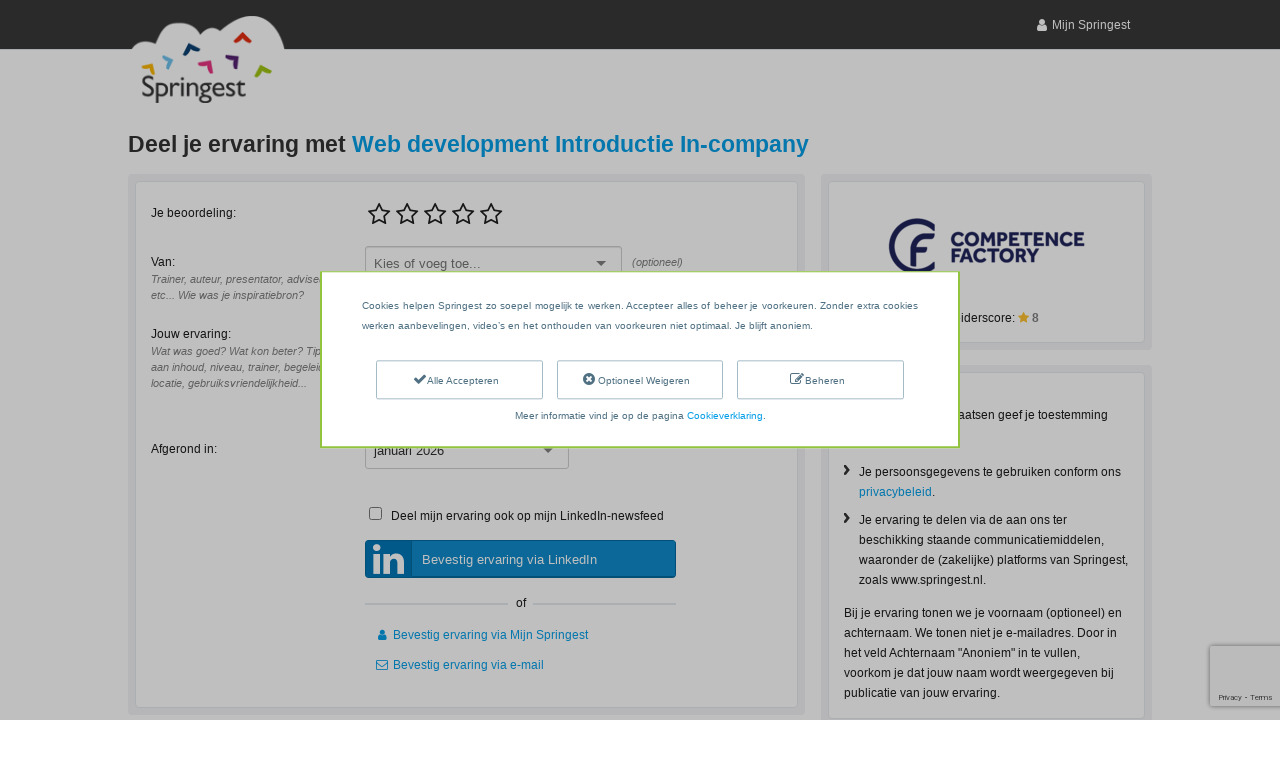

--- FILE ---
content_type: text/html; charset=utf-8
request_url: https://www.springest.nl/competence-factory-incompany/web-development-introductie-in-company/ervaring-invoeren
body_size: 8093
content:
<!DOCTYPE html><html class="springest" lang="nl"><head><title>Deel je ervaring met Web development Introductie In-company van Competence Factory Incompany - Springest</title><meta charset="utf-8" /><meta content="https://static-1.springest.com/assets/redesign/logo-springest-by-archipel-large-1145616339ffe534e5bdd4a64697dd4c65bbb1f034d1301c86044a2ba764053f.jpg" property="og:image" /><meta content="1650" property="og:image:width" /><meta content="866" property="og:image:height" /><meta content="https://www.springest.nl/competence-factory-incompany/web-development-introductie-in-company/ervaring-invoeren" property="og:url" /><meta content="website" property="og:type" /><meta content="Deel je ervaring met Web development Introductie In-company van Competence Factory Incompany - Springest" property="og:title" /><meta content="width=device-width,initial-scale=1" name="viewport" /><meta content="noindex, nofollow" name="robots" /><link href="//static-0.springest.com" rel="dns-prefetch" /><link href="//static-1.springest.com" rel="dns-prefetch" /><link href="//static-2.springest.com" rel="dns-prefetch" /><link href="//static-3.springest.com" rel="dns-prefetch" /><link href="//static-4.springest.com" rel="dns-prefetch" /><link href="//ajax.googleapis.com" rel="dns-prefetch" /><link href="//media.licdn.com" rel="dns-prefetch" /><link href="//cdn.mxpnl.com" rel="dns-prefetch" /><link href="//api.mixpanel.com" rel="dns-prefetch" /><script nonce="NiovVgnAE/lQAMT8SAyR1g==">
//<![CDATA[

        window.mixpanel = {
          track: function() {},
          track_links: function() {}
        }
      
//]]>
</script><script nonce="NiovVgnAE/lQAMT8SAyR1g==">var Springest = Springest || {};
Springest.abp = {"distinct_id":null,"time":"2026-01-20T01:07:41.649Z","is_widget":false,"training_name":"Web development Introductie In-company","institute_name":"Competence Factory Incompany","review_type":"training","funnel_search_subject_box":true,"ab_050_mobile_subject_cta":"original"};
// Set Mixpanel property referrer_template to the initial opening page
// to know from which template AJAX requests originate.
Springest.abp.referrer_template = "reviews#new_via_training"</script><meta name="csrf-param" content="authenticity_token" />
<meta name="csrf-token" content="n6HLumw_H5Hi52xYIDZWe4wu32Tq1JAFvD0ophwpstRS9qogAuM1Vny4_mqEiAXGsrlrtZUIJexDnkyYyl6Zug" /><meta name="csp-nonce" content="NiovVgnAE/lQAMT8SAyR1g==" /><link href="/favicon.ico" rel="shortcut icon" type="image/x-icon" /><link href="/opensearch.xml" rel="search" title="Springest" type="application/opensearchdescription+xml" /><link rel="canonical" href="https://www.springest.nl/competence-factory-incompany/web-development-introductie-in-company/ervaring-invoeren" /><link rel="stylesheet" media="screen,projection" href="https://static-2.springest.com/assets/application-old-a874f523019ffa0a3a31c7a65babfcfb9c35089be49e78085e138d5d5f7b4e08.css.gz" /><link rel="stylesheet" media="screen,projection" href="https://static-2.springest.com/assets/application-template-ee2fabb0ccde3852382eae856f2495bdc8c36b68b14996e9358a7a2dfbb22541.css.gz" /><script src="https://static-0.springest.com/assets/jquery.2.2.4.min-2581c9a7a401eca8a429a9b30a42630d6256b58c2f6e2698db2bd3d82a4ea3d9.js" nonce="NiovVgnAE/lQAMT8SAyR1g=="></script></head><body class="no-js"><div class="modal cookie-settings-modal is-hidden"><div class="modal__mask active"></div><div class="modal__card"><div class="modal__header"><a class="modal__close" href="#">X</a></div><div class="modal__card-content"><div class="as-h4">Beheren</div><p>In dit venster kun je Cookies in- en uitschakelen. Alleen de Functionele Cookies kunnen niet worden uitgeschakeld. Jouw Cookie voorkeuren worden 9 maanden bewaard, waarna ze weer op standaard worden gezet. Voorkeuren en marketingtoestemming kunnen ingetrokken worden via de Cookie statement pagina in de linkerbenedenhoek van de website.</p><div class="container container--page"><div class="content--large"><strong>Functionele Cookies</strong><br /><div class="cookie-explanation"><div class="shortened">Deze Cookies zijn noodzakelijk voor het correct functioneren van onze website. Persoonlijke gegevens worden niet opgeslagen.</div><a class="read-more" href="#">Lees meer</a></div></div><div class="content"><label class="switch-toggle"><input type="checkbox" name="functional" id="functional" value="1" disabled="disabled" class="disabled" checked="checked" /><span class="slider round"></span></label></div></div><div class="container container--page"><div class="content--large"><strong>Analytische Cookies</strong><br /><div class="cookie-explanation"><div class="shortened">Deze cookies worden gebruikt om uw gedrag op onze website te volgen. We gebruiken ze om de beste gebruikerservaring te bieden. Bijvoorbeeld: we raden nieuwe trainingen aan op basis van uw recente kijkgedrag.</div><a class="read-more" href="#">Lees meer</a></div></div><div class="content"><label class="switch-toggle"><input type="checkbox" name="analytics" id="analytics" value="1" /><span class="slider round"></span></label></div></div><div class="container container--page"><div class="content--large"><strong>Google Analytics Cookies</strong><br /><div class="cookie-explanation"><div class="shortened">Deze Cookies volgen het gedrag op Springest en mogelijk andere websites zodat wij (en derde partijen) advertenties kunnen afstemmen op jouw interesses. Deze cookies slaan (mogelijk) uw IP-adres op.</div><a class="read-more" href="#">Lees meer</a></div></div><div class="content"><label class="switch-toggle"><input type="checkbox" name="google" id="google" value="1" /><span class="slider round"></span></label></div></div><div class="container container--page"><div class="content--large"><strong>Marketing Cookies</strong><br /><div class="cookie-explanation"><div class="shortened">Deze Cookies volgen het gedrag op Springest en mogelijk andere websites zodat wij (en derde partijen) advertenties kunnen afstemmen op jouw interesses. Deze cookies slaan (mogelijk) uw IP-adres op.</div><a class="read-more" href="#">Lees meer</a></div></div><div class="content"><label class="switch-toggle"><input type="checkbox" name="marketing" id="marketing" value="1" /><span class="slider round"></span></label></div></div><div class="container container--page"><div class="content--large"></div><div class="content"><a class="button--default button--medium save-cookie-settings button--cta"><i class="ma-save material-icons ">save</i> <span>Voorkeuren opslaan</span></a></div></div></div></div></div><div class="cookie-notice__hidden modal__mask"></div><div class="cookie-notice cookie-notice-extended is-hidden" data-version="2"><div class="container container--page"><div class="container"><p class="upper_text">Cookies helpen Springest zo soepel mogelijk te werken. Accepteer alles of beheer je voorkeuren. Zonder extra cookies werken aanbevelingen, video’s en het onthouden van voorkeuren niet optimaal. Je blijft anoniem.
</p><div class="cookie-notice-extended__actions"><div class="action-box"><a class="button--default button--medium cookie-action accept-all button--cta"><i class="ma-check material-icons ">check</i> <span>Alle Accepteren</span></a></div><div class="action-box"><a class="button--default button--medium cookie-action reject-optional button--cta"><i class="ma-cancel material-icons ">cancel</i> <span>Optioneel Weigeren</span></a></div><div class="action-box"><a class="button--default button--medium manage-cookies button--cta"><i class="ma-settings material-icons ">settings</i> <span>Beheren</span></a></div></div><p class="lower_text">Meer informatie vind je op de pagina <a href="/cookie-verklaring" target="_blank">Cookieverklaring</a>.</p></div></div></div><div id="header-wrapper"><div id="header-nav"><div class="container"><ul class="nav" id="top-nav"><li class="nav-account__item profile-nav"><a class="nav-account__button" rel="nofollow" href="/mijn-springest/inloggen"><i class="ma-account_circle material-icons ">account_circle</i><span class='button__title'>Mijn Springest</span></a></li></ul></div></div><div id="main-nav"><div class="container"><a id="logo" title="Vergelijk en Boek 35.000 Opleidingen, Trainingen en Cursussen op Springest!" href="/">&nbsp;</a><a class="menu-toggle" href="#" title="Menu"> ≡</a></div></div></div><div class="container"><div class="content-wrapper review-form"><h1 class="content-title">Deel je ervaring met <a title="Web development Introductie In-company" href="/competence-factory-incompany/web-development-introductie-in-company">Web development Introductie In-company</a></h1><div class="content content-main"><div class="section"><div class="section-content"><form class="simple_form form-default form-insert-review" id="new_review" novalidate="novalidate" action="/competence-factory-incompany/web-development-introductie-in-company/training-review" accept-charset="UTF-8" method="post"><input type="hidden" name="authenticity_token" value="nYuWfar7kJSP7FsfVwmTlSAQSylJCosG9zwTrLguIo9Q3PfnxCe6UxGzyS3zt8AoHof_-DbWPu8In3eSblkJ4Q" autocomplete="off" /><div class="input hidden review_institute_id"><input class="hidden" autocomplete="off" type="hidden" value="30016" name="review[institute_id]" id="review_institute_id" /></div><div class="input hidden review_training_id"><input class="hidden" autocomplete="off" type="hidden" value="1004008" name="review[training_id]" id="review_training_id" /></div><div class="input hidden review_flow_type"><input value="email" class="hidden" autocomplete="off" type="hidden" name="review[flow_type]" id="review_flow_type" /></div><div class="input hidden review_started_logged_in"><input value="false" class="hidden" autocomplete="off" type="hidden" name="review[started_logged_in]" id="review_started_logged_in" /></div><fieldset><div class="input decimal required review_rating"><label class="decimal required input__label" for="review_rating">Je beoordeling:</label><div class="rating-wrapper mobile-hide"><div class="rating-scale hide"><span data-value="0"></span>/ 10</div><i id="rating-5" data-value="10" data-active="0" class="fa fa-star-o fa-2x"></i><i id="rating-4" data-value="8" data-active="0" class="fa fa-star-o fa-2x"></i><i id="rating-3" data-value="6" data-active="0" class="fa fa-star-o fa-2x"></i><i id="rating-2" data-value="4" data-active="0" class="fa fa-star-o fa-2x"></i><i id="rating-1" data-value="2" data-active="0" class="fa fa-star-o fa-2x"></i></div><div class="rating-mobile mobile-show"><select selected="selected" class="select optional" name="review[rating]" id="review_rating"><option value=""></option>
<option value="1">1 - Zeer slecht</option>
<option value="2">2</option>
<option value="3">3</option>
<option value="4">4</option>
<option value="5">5</option>
<option value="6">6</option>
<option value="7">7</option>
<option value="8">8</option>
<option value="9">9</option>
<option value="10">10 - Zeer goed</option></select></div></div><div class="input string optional review_trainer_id"><label class="string optional input__label" for="review_trainer_id">Van:<br><em>Trainer, auteur, presentator, adviseur, etc... Wie was je inspiratiebron?</em></label><input class="string optional select-review-trainer" data-add-translation="Of voeg %{new_trainer} toe als trainer" data-data="[]" placeholder="Kies of voeg toe..." type="text" name="review[trainer_id]" id="review_trainer_id" />
      <span class="js-show field-indicator"></span>
      <span class="meta-info">(optioneel)</span>
    </div><div class="input hidden review_trainer_name"><input class="hidden" autocomplete="off" type="hidden" name="review[trainer_name]" id="review_trainer_name" />
      <span class="js-show field-indicator"></span>
      <span class="meta-info">(optioneel)</span>
    </div><div class="input text required review_description"><label for="review[description]">Jouw ervaring:<em>Wat was goed? Wat kon beter? Tip: denk aan inhoud, niveau, trainer, begeleiding, locatie, gebruiksvriendelijkheid...</em></label><textarea rows="2" cols="20" class="text required input-normal" minwords="30" maxwords="400" placeholder="Gebruik alsjeblieft minimaal 30 woorden..." name="review[description]" id="review_description">
</textarea>
      <span class="js-show field-indicator"></span>
      <span class="meta-info">(optioneel)</span>
    </div><div class="input select date-select"><div class="input selectize optional review_training_date"><label class="selectize optional input__label" for="review_training_date">Afgerond in:</label><select class="selectize optional" autocomplete="off" name="review[training_date]" id="review_training_date"><option selected="selected" value="2026-01-01">januari 2026</option>
<option value="2025-12-01">december 2025</option>
<option value="2025-11-01">november 2025</option>
<option value="2025-10-01">oktober 2025</option>
<option value="2025-09-01">september 2025</option>
<option value="2025-08-01">augustus 2025</option>
<option value="2025-07-01">juli 2025</option>
<option value="2025-06-01">juni 2025</option>
<option value="2025-05-01">mei 2025</option>
<option value="2025-04-01">april 2025</option>
<option value="2025-03-01">maart 2025</option>
<option value="2025-02-01">februari 2025</option>
<option value="2025-01-01">januari 2025</option>
<option value="2024-12-01">december 2024</option>
<option value="2024-11-01">november 2024</option>
<option value="2024-10-01">oktober 2024</option>
<option value="2024-09-01">september 2024</option>
<option value="2024-08-01">augustus 2024</option>
<option value="2024-07-01">juli 2024</option>
<option value="2024-06-01">juni 2024</option>
<option value="2024-05-01">mei 2024</option>
<option value="2024-04-01">april 2024</option>
<option value="2024-03-01">maart 2024</option>
<option value="2024-02-01">februari 2024</option>
<option value="2024-01-01">januari 2024</option></select></div></div><div class="verify-review"><i class="fa fa-spinner fa-spin fa-fw fa-3x hide"></i><div class="verify-review-box"><div class="input boolean optional review_share_on_linkedin_button"><label class="boolean optional checkbox" for="review_share_on_linkedin_button"><input class="boolean optional" id="review_share_on_linkedin_button" type="checkbox" />Deel mijn ervaring ook op mijn LinkedIn-newsfeed</label></div><div class="no-label"><a class="verify-linkedin" href="#"><i class="fa fa-linkedin fa-fw fa-3x pull-left"></i><span>Bevestig ervaring via LinkedIn</span></a><div class="verify-custom"><span class="seperator">of</span><ul class="verify-methods"><li><a class="verify-myspringest" href="#"><i class="fa fa-user fa-fw"></i> Bevestig ervaring via Mijn Springest</a></li><li><a class="verify-email" href="#"><i class="fa fa-envelope-o fa-fw"></i> Bevestig ervaring via e-mail</a></li></ul></div><div class="meta-info small-info"></div></div></div></div><div class="verify-info hide"><div class="input string optional review_user_first_name"><label class="string optional input__label" for="review_user_attributes_first_name">Voornaam:</label><input class="string optional" type="text" name="review[user_attributes][first_name]" id="review_user_attributes_first_name" />
      <span class="js-show field-indicator"></span>
      <span class="meta-info">(optioneel)</span>
    </div><div class="input string required review_user_last_name"><label class="string required input__label" for="review_user_attributes_last_name">Achternaam:</label><input class="string required" required="required" aria-required="true" type="text" name="review[user_attributes][last_name]" id="review_user_attributes_last_name" />
      <span class="js-show field-indicator"></span>
      <span class="meta-info">(optioneel)</span>
    </div><div class="input email required review_user_email"><label class="email required input__label" for="review_user_attributes_email">E-mailadres:</label><input class="string email required" required="required" aria-required="true" type="email" name="review[user_attributes][email]" id="review_user_attributes_email" />
      <span class="js-show field-indicator"></span>
      <span class="meta-info">(optioneel)</span>
    </div><div class="input string optional review_user_job_title"><label class="string optional input__label" for="review_user_attributes_job_title">Functie:</label><input placeholder="Bijvoorbeeld: Senior Accountmanager" class="string optional" type="text" name="review[user_attributes][job_title]" id="review_user_attributes_job_title" />
      <span class="js-show field-indicator"></span>
      <span class="meta-info">(optioneel)</span>
    </div><div class="li-share hide"><div class="input boolean optional review_share_on_linkedin"><input value="0" autocomplete="off" type="hidden" name="review[share_on_linkedin]" /><label class="boolean optional input__label checkbox" for="review_share_on_linkedin"><input class="boolean optional" type="checkbox" value="1" name="review[share_on_linkedin]" id="review_share_on_linkedin" />Deel mijn ervaring ook op mijn LinkedIn-newsfeed</label></div></div><div class="buttons"><div class="input hidden review_user_validated"><input value="false" class="hidden" autocomplete="off" type="hidden" name="review[user_validated]" id="review_user_validated" /></div><input type="submit" name="commit" value="Deel je ervaring" class="submit-button button-large" id="btnSubmitReview" data-disable-with="Deel je ervaring" /></div><div class="no-label meta-info small-info"></div></div></fieldset></form>
  <script
    src="https://www.google.com/recaptcha/api.js?render=6LcnJ38lAAAAAJ_ygQzpV0hR83QLGEXNUoRM6vYl"
    nonce="NiovVgnAE/lQAMT8SAyR1g=="
  ></script>

  <script nonce="NiovVgnAE/lQAMT8SAyR1g==">
    document.querySelector(".submit-button").addEventListener("click", function (e) {
      const form = document.querySelector("#new_review")
      const submitButton = form.querySelector('input[type="submit"]')

      if (form.checkValidity()) {
        e.preventDefault()

        grecaptcha.ready(function() {
          grecaptcha.execute("6LcnJ38lAAAAAJ_ygQzpV0hR83QLGEXNUoRM6vYl", { action: "netherlands/reviews" })
            .then(function (token) {
              fetch("/verify_recaptcha", {
                method: "POST",
                headers: { "Content-Type": "application/json" },
                body: JSON.stringify({
                  authenticity_token: "kJqE-925qTIs21_RO50CInzay6Ag1LuGpL8apC1MWQZdzeVhs2WD9bKEzeOfI1GfQk1_cV8IDm9bHH6a-ztyaA",
                  response: token,
                  source_controller: "reviews",
                  source_action: "new_via_training"
                })
              })
              .then(function (response) { return response.json() })
              .then(function (json) {
                if ( json === "ok" ) {
                  form.submit();
                } else if(json === "bad_request" && !form.querySelector('.recaptcha_error')) {
                  submitButton.insertAdjacentHTML(
                      'beforebegin',
                      `<div class="recaptcha_error"><div class="row"><i class="fa fa-warning"></i><span>We konden niet verifiëren dat je een mens bent</span></div><div class="row">Je kunt de volgende stappen proberen om dit probleem op te lossen:</div><div class="row"><ul><li>Schakel je adblocker uit</li><li>Koppel los van je VPN</li><li>Werk je browser bij naar de nieuwste versie</li><li>Probeer het met een andere browser</li></ul></div></div>`
                  )
                }
              })
            })
        })
      }
    })
  </script>
</div></div></div><div class="aside aside-default"><div class="section"><div class="section-content review-info"><a data-title="Aanbieder:" href="/competence-factory-incompany"><img width="200" height="100" alt="Logo van Competence Factory Incompany" title="Logo van Competence Factory Incompany" src="https://static-3.springest.com/uploads/institute/logo/30016/big_competence-factory-incompany-3db13e1a0f150a0ff6f9b2c07cb5de3a.png" /></a><div class="rating-score"><span class="tooltip-parent  provider-rating align-right"><span>Opleiderscore:</span> <span itemscope="" itemtype="http://schema.org/Product"><meta content="Competence Factory Incompany" itemprop="name" /><strong itemprop="aggregateRating" itemscope="" itemtype="http://schema.org/AggregateRating"><i class="fa fa-star"></i> 8<meta content="8.0" itemprop="ratingValue" /><meta content="1" itemprop="reviewCount" /><meta content="1" itemprop="worstRating" /><meta content="10" itemprop="bestRating" /></strong></span><span class="tooltip align-right"><span class="tooltip__content">Competence Factory Incompany heeft een gemiddelde beoordeling van <strong>8</strong> (uit <strong>1</strong> ervaring)</span></span></span></div></div></div><div class="section"><div class="section-content"><div class="as-h3">Jouw gegevens</div><p>Door je ervaring te plaatsen geef je toestemming aan Springest om: </p><ul><li>Je persoonsgegevens te gebruiken conform ons <a href="/privacy" target="_blank">privacybeleid</a>.</li><li>Je ervaring te delen via de aan ons ter beschikking staande communicatiemiddelen, waaronder de (zakelijke) platforms van Springest, zoals www.springest.nl.
</li></ul><p>Bij je ervaring tonen we je voornaam (optioneel) en achternaam. We tonen niet je e-mailadres.
Door in het veld Achternaam "Anoniem" in te vullen, voorkom je dat jouw naam wordt weergegeven bij publicatie van jouw ervaring.</p></div></div><div class="section"><div class="section-content"><div class="as-h3">Help anderen kiezen</div><p>Maak het anderen makkelijker om het juiste product voor hun persoonlijke ontwikkeling te kiezen.</p><div class="as-h3">Steun Stichting Edukans</div><p>Voor elke ingevulde ervaring doneert Springest &euro;1 aan <a href="http://www.edukans.nl" title="Stichting Edukans | Omdat onderwijs echt helpt">Stichting Edukans</a>.</p><div class="as-h3">Ervaringen-teller: <strong>189.215</strong></div></div></div></div></div></div><div class="container-footer focus-enabled"><div class="footer"></div></div><div class="container"><div class="footer-meta focus-enabled"><ul><li><a href="/algemene-voorwaarden">Gebruikers Voorwaarden</a></li><li><a href="/privacy">Privacy Policy</a></li><li><a href="/cookie-verklaring">Cookie Verklaring</a></li><li><a title="Klantenservice" href="/klantenservice">Klantenservice</a></li><li>Jouw referentie: P0Z8D</li></ul><span>&copy; 2008 &ndash; 2026 Springest B.V.</span></div></div><div class="hide"><a href="/not_for_humans">Not for humans</a></div><script src="https://static-1.springest.com/locales/nl/1768221829.js" nonce="NiovVgnAE/lQAMT8SAyR1g=="></script><script src="https://static-1.springest.com/assets/reviews-315de59b3edac58b297bd98b70a4e268361c705d2a6dfe4a9e2558e38379ffc4.js.gz" nonce="NiovVgnAE/lQAMT8SAyR1g=="></script><div id="fb-root"></div><script nonce="NiovVgnAE/lQAMT8SAyR1g==">
//<![CDATA[
(function($){$(function(){
      if ($.validator) {
        $.validator.addMethod("custom_email", function(value, element) {
          return /^[a-zA-Z0-9.!\#$%&'*+\/=?^_`{|}~-]+@[a-zA-Z0-9](?:[a-zA-Z0-9-]{0,61}[a-zA-Z0-9])?(?:\.[a-zA-Z0-9](?:[a-zA-Z0-9-]{0,61}[a-zA-Z0-9])?)*$/.test(value);
        });
      }

      options = {"rules":{"review[institute_id]":{"required":false,"minlength":false,"maxlength":false},"review[training_id]":{"required":false,"minlength":false,"maxlength":false},"review[flow_type]":{"required":false,"minlength":false,"maxlength":false},"review[started_logged_in]":{"required":false,"minlength":false,"maxlength":false},"review[rating]":{"required":true,"minlength":false,"maxlength":false},"review[trainer_id]":{"required":false,"maxlength":false},"review[trainer_name]":{"required":false,"minlength":false,"maxlength":false},"review[description]":{"required":true,"minlength":false,"maxlength":false,"maxwords":400,"minwords":30},"review[training_date]":{"required":false,"minlength":false,"maxlength":false},"review[user_attributes][first_name]":{"required":false,"maxlength":false},"review[user_attributes][last_name]":{"required":true,"maxlength":false},"review[user_attributes][email]":{"required":true,"maxlength":false,"custom_email":true},"review[user_attributes][job_title]":{"required":false,"maxlength":false},"review[share_on_linkedin]":{"required":false,"minlength":false,"maxlength":false},"review[user_validated]":{"required":false,"minlength":false,"maxlength":false}},"messages":{"review[rating]":"Kies een beoordeling.","review[description]":{"required":"Om je ervaring te delen moet de toelichting minstens 30 woorden bevatten. Met meer details, help je andere mensen om de juiste training te kiezen, en de aanbieder en trainer om zich te verbeteren. Alvast bedankt voor je moeite!","minwords":"Om je ervaring te delen moet de toelichting minstens 30 woorden bevatten. Met meer details, help je andere mensen om de juiste training te kiezen, en de aanbieder en trainer om zich te verbeteren. Alvast bedankt voor je moeite!","maxwords":"Gebruik alsjeblieft maximaal 400 woorden."},"review[user_attributes][first_name]":"Vul alsjeblieft je voornaam in.","review[user_attributes][last_name]":"Vul alsjeblieft je achternaam in.","review[user_attributes][email]":"Vul alsjeblieft een geldig e-mail adres in. Dit is nodig om er zeker van te zijn dat er geen misbruik gemaakt kan worden van de ervaringen.","review[user_validated]":"Identificeer jezelf met een van de voorgestelde methoden."},"ignore":"[type=\"hidden\"], [readonly], [disabled], .selectize-input input[type=\"text\"]"}
      options['errorPlacement'] = function(error, element) {
        error.attr('id', element.attr('id')+'_error');
        error.appendTo(element.closest('div.input'));
      }
      options['submitHandler'] = function(form) {
        $(form).disable_submit()
        form.submit()
      }
      options['invalidHandler'] = function() {
        $(this).enable_submit()
      }
      $('form#new_review').validate(options)
    ;$('#review_trainer_id', '#new_review').blurValidate(function() { return $('#review_trainer_id', '#new_review').check(); });
$('#review_trainer_name', '#new_review').blurValidate(function() { return $('#review_trainer_name', '#new_review').check(); });
$('#review_description', '#new_review').blurValidate(function() { return $('#review_description', '#new_review').check(); });

    var options = {"dropdownParent":"body","create":false,"selectOnTab":true,"plugins":{"sane_scrolling":true,"show_hint":true}};
    
    
    
    $('#new_review #review_training_date').selectize(options);
    ;$('#review_user_attributes_first_name', '#new_review').blurValidate(function() { return $('#review_user_attributes_first_name', '#new_review').check(); });
$('#review_user_attributes_last_name', '#new_review').blurValidate(function() { return $('#review_user_attributes_last_name', '#new_review').check(); });
$('#review_user_attributes_email', '#new_review').blurValidate(function() { return $('#review_user_attributes_email', '#new_review').check(); });
$('#review_user_attributes_job_title', '#new_review').blurValidate(function() { return $('#review_user_attributes_job_title', '#new_review').check(); });
$('.menu-toggle').pageslide({href: '#top-nav, .meta-nav'});})})(jQuery);
//]]>
</script><script type="application/ld+json" nonce="NiovVgnAE/lQAMT8SAyR1g==">{
  "@context": "http://www.schema.org",
  "@type": "Organization",
  "name": "Springest B.V.",
  "url": "https://www.springest.nl/competence-factory-incompany/web-development-introductie-in-company/ervaring-invoeren",
  "logo": "https://static-1.springest.com/assets/redesign/logo-springest-by-archipel-large-1145616339ffe534e5bdd4a64697dd4c65bbb1f034d1301c86044a2ba764053f.jpg",
  "address": {
    "@type": "PostalAddress",
    "streetAddress": "Stadsplateau 2",
    "addressLocality": "Utrecht",
    "postalCode": "3521 AZ",
    "addressCountry": "NL"
  },
  "contactPoint": {
    "telephone": "(+31) 85 744 0830"
  },
  "aggregateRating": {
    "@type": "AggregateRating",
    "ratingValue": "8.6",
    "reviewCount": 751,
    "bestRating": 10,
    "worstRating": 0
  }
}</script></body></html>

--- FILE ---
content_type: text/html; charset=utf-8
request_url: https://www.google.com/recaptcha/api2/anchor?ar=1&k=6LcnJ38lAAAAAJ_ygQzpV0hR83QLGEXNUoRM6vYl&co=aHR0cHM6Ly93d3cuc3ByaW5nZXN0Lm5sOjQ0Mw..&hl=en&v=PoyoqOPhxBO7pBk68S4YbpHZ&size=invisible&anchor-ms=20000&execute-ms=30000&cb=196d6hgahflh
body_size: 48750
content:
<!DOCTYPE HTML><html dir="ltr" lang="en"><head><meta http-equiv="Content-Type" content="text/html; charset=UTF-8">
<meta http-equiv="X-UA-Compatible" content="IE=edge">
<title>reCAPTCHA</title>
<style type="text/css">
/* cyrillic-ext */
@font-face {
  font-family: 'Roboto';
  font-style: normal;
  font-weight: 400;
  font-stretch: 100%;
  src: url(//fonts.gstatic.com/s/roboto/v48/KFO7CnqEu92Fr1ME7kSn66aGLdTylUAMa3GUBHMdazTgWw.woff2) format('woff2');
  unicode-range: U+0460-052F, U+1C80-1C8A, U+20B4, U+2DE0-2DFF, U+A640-A69F, U+FE2E-FE2F;
}
/* cyrillic */
@font-face {
  font-family: 'Roboto';
  font-style: normal;
  font-weight: 400;
  font-stretch: 100%;
  src: url(//fonts.gstatic.com/s/roboto/v48/KFO7CnqEu92Fr1ME7kSn66aGLdTylUAMa3iUBHMdazTgWw.woff2) format('woff2');
  unicode-range: U+0301, U+0400-045F, U+0490-0491, U+04B0-04B1, U+2116;
}
/* greek-ext */
@font-face {
  font-family: 'Roboto';
  font-style: normal;
  font-weight: 400;
  font-stretch: 100%;
  src: url(//fonts.gstatic.com/s/roboto/v48/KFO7CnqEu92Fr1ME7kSn66aGLdTylUAMa3CUBHMdazTgWw.woff2) format('woff2');
  unicode-range: U+1F00-1FFF;
}
/* greek */
@font-face {
  font-family: 'Roboto';
  font-style: normal;
  font-weight: 400;
  font-stretch: 100%;
  src: url(//fonts.gstatic.com/s/roboto/v48/KFO7CnqEu92Fr1ME7kSn66aGLdTylUAMa3-UBHMdazTgWw.woff2) format('woff2');
  unicode-range: U+0370-0377, U+037A-037F, U+0384-038A, U+038C, U+038E-03A1, U+03A3-03FF;
}
/* math */
@font-face {
  font-family: 'Roboto';
  font-style: normal;
  font-weight: 400;
  font-stretch: 100%;
  src: url(//fonts.gstatic.com/s/roboto/v48/KFO7CnqEu92Fr1ME7kSn66aGLdTylUAMawCUBHMdazTgWw.woff2) format('woff2');
  unicode-range: U+0302-0303, U+0305, U+0307-0308, U+0310, U+0312, U+0315, U+031A, U+0326-0327, U+032C, U+032F-0330, U+0332-0333, U+0338, U+033A, U+0346, U+034D, U+0391-03A1, U+03A3-03A9, U+03B1-03C9, U+03D1, U+03D5-03D6, U+03F0-03F1, U+03F4-03F5, U+2016-2017, U+2034-2038, U+203C, U+2040, U+2043, U+2047, U+2050, U+2057, U+205F, U+2070-2071, U+2074-208E, U+2090-209C, U+20D0-20DC, U+20E1, U+20E5-20EF, U+2100-2112, U+2114-2115, U+2117-2121, U+2123-214F, U+2190, U+2192, U+2194-21AE, U+21B0-21E5, U+21F1-21F2, U+21F4-2211, U+2213-2214, U+2216-22FF, U+2308-230B, U+2310, U+2319, U+231C-2321, U+2336-237A, U+237C, U+2395, U+239B-23B7, U+23D0, U+23DC-23E1, U+2474-2475, U+25AF, U+25B3, U+25B7, U+25BD, U+25C1, U+25CA, U+25CC, U+25FB, U+266D-266F, U+27C0-27FF, U+2900-2AFF, U+2B0E-2B11, U+2B30-2B4C, U+2BFE, U+3030, U+FF5B, U+FF5D, U+1D400-1D7FF, U+1EE00-1EEFF;
}
/* symbols */
@font-face {
  font-family: 'Roboto';
  font-style: normal;
  font-weight: 400;
  font-stretch: 100%;
  src: url(//fonts.gstatic.com/s/roboto/v48/KFO7CnqEu92Fr1ME7kSn66aGLdTylUAMaxKUBHMdazTgWw.woff2) format('woff2');
  unicode-range: U+0001-000C, U+000E-001F, U+007F-009F, U+20DD-20E0, U+20E2-20E4, U+2150-218F, U+2190, U+2192, U+2194-2199, U+21AF, U+21E6-21F0, U+21F3, U+2218-2219, U+2299, U+22C4-22C6, U+2300-243F, U+2440-244A, U+2460-24FF, U+25A0-27BF, U+2800-28FF, U+2921-2922, U+2981, U+29BF, U+29EB, U+2B00-2BFF, U+4DC0-4DFF, U+FFF9-FFFB, U+10140-1018E, U+10190-1019C, U+101A0, U+101D0-101FD, U+102E0-102FB, U+10E60-10E7E, U+1D2C0-1D2D3, U+1D2E0-1D37F, U+1F000-1F0FF, U+1F100-1F1AD, U+1F1E6-1F1FF, U+1F30D-1F30F, U+1F315, U+1F31C, U+1F31E, U+1F320-1F32C, U+1F336, U+1F378, U+1F37D, U+1F382, U+1F393-1F39F, U+1F3A7-1F3A8, U+1F3AC-1F3AF, U+1F3C2, U+1F3C4-1F3C6, U+1F3CA-1F3CE, U+1F3D4-1F3E0, U+1F3ED, U+1F3F1-1F3F3, U+1F3F5-1F3F7, U+1F408, U+1F415, U+1F41F, U+1F426, U+1F43F, U+1F441-1F442, U+1F444, U+1F446-1F449, U+1F44C-1F44E, U+1F453, U+1F46A, U+1F47D, U+1F4A3, U+1F4B0, U+1F4B3, U+1F4B9, U+1F4BB, U+1F4BF, U+1F4C8-1F4CB, U+1F4D6, U+1F4DA, U+1F4DF, U+1F4E3-1F4E6, U+1F4EA-1F4ED, U+1F4F7, U+1F4F9-1F4FB, U+1F4FD-1F4FE, U+1F503, U+1F507-1F50B, U+1F50D, U+1F512-1F513, U+1F53E-1F54A, U+1F54F-1F5FA, U+1F610, U+1F650-1F67F, U+1F687, U+1F68D, U+1F691, U+1F694, U+1F698, U+1F6AD, U+1F6B2, U+1F6B9-1F6BA, U+1F6BC, U+1F6C6-1F6CF, U+1F6D3-1F6D7, U+1F6E0-1F6EA, U+1F6F0-1F6F3, U+1F6F7-1F6FC, U+1F700-1F7FF, U+1F800-1F80B, U+1F810-1F847, U+1F850-1F859, U+1F860-1F887, U+1F890-1F8AD, U+1F8B0-1F8BB, U+1F8C0-1F8C1, U+1F900-1F90B, U+1F93B, U+1F946, U+1F984, U+1F996, U+1F9E9, U+1FA00-1FA6F, U+1FA70-1FA7C, U+1FA80-1FA89, U+1FA8F-1FAC6, U+1FACE-1FADC, U+1FADF-1FAE9, U+1FAF0-1FAF8, U+1FB00-1FBFF;
}
/* vietnamese */
@font-face {
  font-family: 'Roboto';
  font-style: normal;
  font-weight: 400;
  font-stretch: 100%;
  src: url(//fonts.gstatic.com/s/roboto/v48/KFO7CnqEu92Fr1ME7kSn66aGLdTylUAMa3OUBHMdazTgWw.woff2) format('woff2');
  unicode-range: U+0102-0103, U+0110-0111, U+0128-0129, U+0168-0169, U+01A0-01A1, U+01AF-01B0, U+0300-0301, U+0303-0304, U+0308-0309, U+0323, U+0329, U+1EA0-1EF9, U+20AB;
}
/* latin-ext */
@font-face {
  font-family: 'Roboto';
  font-style: normal;
  font-weight: 400;
  font-stretch: 100%;
  src: url(//fonts.gstatic.com/s/roboto/v48/KFO7CnqEu92Fr1ME7kSn66aGLdTylUAMa3KUBHMdazTgWw.woff2) format('woff2');
  unicode-range: U+0100-02BA, U+02BD-02C5, U+02C7-02CC, U+02CE-02D7, U+02DD-02FF, U+0304, U+0308, U+0329, U+1D00-1DBF, U+1E00-1E9F, U+1EF2-1EFF, U+2020, U+20A0-20AB, U+20AD-20C0, U+2113, U+2C60-2C7F, U+A720-A7FF;
}
/* latin */
@font-face {
  font-family: 'Roboto';
  font-style: normal;
  font-weight: 400;
  font-stretch: 100%;
  src: url(//fonts.gstatic.com/s/roboto/v48/KFO7CnqEu92Fr1ME7kSn66aGLdTylUAMa3yUBHMdazQ.woff2) format('woff2');
  unicode-range: U+0000-00FF, U+0131, U+0152-0153, U+02BB-02BC, U+02C6, U+02DA, U+02DC, U+0304, U+0308, U+0329, U+2000-206F, U+20AC, U+2122, U+2191, U+2193, U+2212, U+2215, U+FEFF, U+FFFD;
}
/* cyrillic-ext */
@font-face {
  font-family: 'Roboto';
  font-style: normal;
  font-weight: 500;
  font-stretch: 100%;
  src: url(//fonts.gstatic.com/s/roboto/v48/KFO7CnqEu92Fr1ME7kSn66aGLdTylUAMa3GUBHMdazTgWw.woff2) format('woff2');
  unicode-range: U+0460-052F, U+1C80-1C8A, U+20B4, U+2DE0-2DFF, U+A640-A69F, U+FE2E-FE2F;
}
/* cyrillic */
@font-face {
  font-family: 'Roboto';
  font-style: normal;
  font-weight: 500;
  font-stretch: 100%;
  src: url(//fonts.gstatic.com/s/roboto/v48/KFO7CnqEu92Fr1ME7kSn66aGLdTylUAMa3iUBHMdazTgWw.woff2) format('woff2');
  unicode-range: U+0301, U+0400-045F, U+0490-0491, U+04B0-04B1, U+2116;
}
/* greek-ext */
@font-face {
  font-family: 'Roboto';
  font-style: normal;
  font-weight: 500;
  font-stretch: 100%;
  src: url(//fonts.gstatic.com/s/roboto/v48/KFO7CnqEu92Fr1ME7kSn66aGLdTylUAMa3CUBHMdazTgWw.woff2) format('woff2');
  unicode-range: U+1F00-1FFF;
}
/* greek */
@font-face {
  font-family: 'Roboto';
  font-style: normal;
  font-weight: 500;
  font-stretch: 100%;
  src: url(//fonts.gstatic.com/s/roboto/v48/KFO7CnqEu92Fr1ME7kSn66aGLdTylUAMa3-UBHMdazTgWw.woff2) format('woff2');
  unicode-range: U+0370-0377, U+037A-037F, U+0384-038A, U+038C, U+038E-03A1, U+03A3-03FF;
}
/* math */
@font-face {
  font-family: 'Roboto';
  font-style: normal;
  font-weight: 500;
  font-stretch: 100%;
  src: url(//fonts.gstatic.com/s/roboto/v48/KFO7CnqEu92Fr1ME7kSn66aGLdTylUAMawCUBHMdazTgWw.woff2) format('woff2');
  unicode-range: U+0302-0303, U+0305, U+0307-0308, U+0310, U+0312, U+0315, U+031A, U+0326-0327, U+032C, U+032F-0330, U+0332-0333, U+0338, U+033A, U+0346, U+034D, U+0391-03A1, U+03A3-03A9, U+03B1-03C9, U+03D1, U+03D5-03D6, U+03F0-03F1, U+03F4-03F5, U+2016-2017, U+2034-2038, U+203C, U+2040, U+2043, U+2047, U+2050, U+2057, U+205F, U+2070-2071, U+2074-208E, U+2090-209C, U+20D0-20DC, U+20E1, U+20E5-20EF, U+2100-2112, U+2114-2115, U+2117-2121, U+2123-214F, U+2190, U+2192, U+2194-21AE, U+21B0-21E5, U+21F1-21F2, U+21F4-2211, U+2213-2214, U+2216-22FF, U+2308-230B, U+2310, U+2319, U+231C-2321, U+2336-237A, U+237C, U+2395, U+239B-23B7, U+23D0, U+23DC-23E1, U+2474-2475, U+25AF, U+25B3, U+25B7, U+25BD, U+25C1, U+25CA, U+25CC, U+25FB, U+266D-266F, U+27C0-27FF, U+2900-2AFF, U+2B0E-2B11, U+2B30-2B4C, U+2BFE, U+3030, U+FF5B, U+FF5D, U+1D400-1D7FF, U+1EE00-1EEFF;
}
/* symbols */
@font-face {
  font-family: 'Roboto';
  font-style: normal;
  font-weight: 500;
  font-stretch: 100%;
  src: url(//fonts.gstatic.com/s/roboto/v48/KFO7CnqEu92Fr1ME7kSn66aGLdTylUAMaxKUBHMdazTgWw.woff2) format('woff2');
  unicode-range: U+0001-000C, U+000E-001F, U+007F-009F, U+20DD-20E0, U+20E2-20E4, U+2150-218F, U+2190, U+2192, U+2194-2199, U+21AF, U+21E6-21F0, U+21F3, U+2218-2219, U+2299, U+22C4-22C6, U+2300-243F, U+2440-244A, U+2460-24FF, U+25A0-27BF, U+2800-28FF, U+2921-2922, U+2981, U+29BF, U+29EB, U+2B00-2BFF, U+4DC0-4DFF, U+FFF9-FFFB, U+10140-1018E, U+10190-1019C, U+101A0, U+101D0-101FD, U+102E0-102FB, U+10E60-10E7E, U+1D2C0-1D2D3, U+1D2E0-1D37F, U+1F000-1F0FF, U+1F100-1F1AD, U+1F1E6-1F1FF, U+1F30D-1F30F, U+1F315, U+1F31C, U+1F31E, U+1F320-1F32C, U+1F336, U+1F378, U+1F37D, U+1F382, U+1F393-1F39F, U+1F3A7-1F3A8, U+1F3AC-1F3AF, U+1F3C2, U+1F3C4-1F3C6, U+1F3CA-1F3CE, U+1F3D4-1F3E0, U+1F3ED, U+1F3F1-1F3F3, U+1F3F5-1F3F7, U+1F408, U+1F415, U+1F41F, U+1F426, U+1F43F, U+1F441-1F442, U+1F444, U+1F446-1F449, U+1F44C-1F44E, U+1F453, U+1F46A, U+1F47D, U+1F4A3, U+1F4B0, U+1F4B3, U+1F4B9, U+1F4BB, U+1F4BF, U+1F4C8-1F4CB, U+1F4D6, U+1F4DA, U+1F4DF, U+1F4E3-1F4E6, U+1F4EA-1F4ED, U+1F4F7, U+1F4F9-1F4FB, U+1F4FD-1F4FE, U+1F503, U+1F507-1F50B, U+1F50D, U+1F512-1F513, U+1F53E-1F54A, U+1F54F-1F5FA, U+1F610, U+1F650-1F67F, U+1F687, U+1F68D, U+1F691, U+1F694, U+1F698, U+1F6AD, U+1F6B2, U+1F6B9-1F6BA, U+1F6BC, U+1F6C6-1F6CF, U+1F6D3-1F6D7, U+1F6E0-1F6EA, U+1F6F0-1F6F3, U+1F6F7-1F6FC, U+1F700-1F7FF, U+1F800-1F80B, U+1F810-1F847, U+1F850-1F859, U+1F860-1F887, U+1F890-1F8AD, U+1F8B0-1F8BB, U+1F8C0-1F8C1, U+1F900-1F90B, U+1F93B, U+1F946, U+1F984, U+1F996, U+1F9E9, U+1FA00-1FA6F, U+1FA70-1FA7C, U+1FA80-1FA89, U+1FA8F-1FAC6, U+1FACE-1FADC, U+1FADF-1FAE9, U+1FAF0-1FAF8, U+1FB00-1FBFF;
}
/* vietnamese */
@font-face {
  font-family: 'Roboto';
  font-style: normal;
  font-weight: 500;
  font-stretch: 100%;
  src: url(//fonts.gstatic.com/s/roboto/v48/KFO7CnqEu92Fr1ME7kSn66aGLdTylUAMa3OUBHMdazTgWw.woff2) format('woff2');
  unicode-range: U+0102-0103, U+0110-0111, U+0128-0129, U+0168-0169, U+01A0-01A1, U+01AF-01B0, U+0300-0301, U+0303-0304, U+0308-0309, U+0323, U+0329, U+1EA0-1EF9, U+20AB;
}
/* latin-ext */
@font-face {
  font-family: 'Roboto';
  font-style: normal;
  font-weight: 500;
  font-stretch: 100%;
  src: url(//fonts.gstatic.com/s/roboto/v48/KFO7CnqEu92Fr1ME7kSn66aGLdTylUAMa3KUBHMdazTgWw.woff2) format('woff2');
  unicode-range: U+0100-02BA, U+02BD-02C5, U+02C7-02CC, U+02CE-02D7, U+02DD-02FF, U+0304, U+0308, U+0329, U+1D00-1DBF, U+1E00-1E9F, U+1EF2-1EFF, U+2020, U+20A0-20AB, U+20AD-20C0, U+2113, U+2C60-2C7F, U+A720-A7FF;
}
/* latin */
@font-face {
  font-family: 'Roboto';
  font-style: normal;
  font-weight: 500;
  font-stretch: 100%;
  src: url(//fonts.gstatic.com/s/roboto/v48/KFO7CnqEu92Fr1ME7kSn66aGLdTylUAMa3yUBHMdazQ.woff2) format('woff2');
  unicode-range: U+0000-00FF, U+0131, U+0152-0153, U+02BB-02BC, U+02C6, U+02DA, U+02DC, U+0304, U+0308, U+0329, U+2000-206F, U+20AC, U+2122, U+2191, U+2193, U+2212, U+2215, U+FEFF, U+FFFD;
}
/* cyrillic-ext */
@font-face {
  font-family: 'Roboto';
  font-style: normal;
  font-weight: 900;
  font-stretch: 100%;
  src: url(//fonts.gstatic.com/s/roboto/v48/KFO7CnqEu92Fr1ME7kSn66aGLdTylUAMa3GUBHMdazTgWw.woff2) format('woff2');
  unicode-range: U+0460-052F, U+1C80-1C8A, U+20B4, U+2DE0-2DFF, U+A640-A69F, U+FE2E-FE2F;
}
/* cyrillic */
@font-face {
  font-family: 'Roboto';
  font-style: normal;
  font-weight: 900;
  font-stretch: 100%;
  src: url(//fonts.gstatic.com/s/roboto/v48/KFO7CnqEu92Fr1ME7kSn66aGLdTylUAMa3iUBHMdazTgWw.woff2) format('woff2');
  unicode-range: U+0301, U+0400-045F, U+0490-0491, U+04B0-04B1, U+2116;
}
/* greek-ext */
@font-face {
  font-family: 'Roboto';
  font-style: normal;
  font-weight: 900;
  font-stretch: 100%;
  src: url(//fonts.gstatic.com/s/roboto/v48/KFO7CnqEu92Fr1ME7kSn66aGLdTylUAMa3CUBHMdazTgWw.woff2) format('woff2');
  unicode-range: U+1F00-1FFF;
}
/* greek */
@font-face {
  font-family: 'Roboto';
  font-style: normal;
  font-weight: 900;
  font-stretch: 100%;
  src: url(//fonts.gstatic.com/s/roboto/v48/KFO7CnqEu92Fr1ME7kSn66aGLdTylUAMa3-UBHMdazTgWw.woff2) format('woff2');
  unicode-range: U+0370-0377, U+037A-037F, U+0384-038A, U+038C, U+038E-03A1, U+03A3-03FF;
}
/* math */
@font-face {
  font-family: 'Roboto';
  font-style: normal;
  font-weight: 900;
  font-stretch: 100%;
  src: url(//fonts.gstatic.com/s/roboto/v48/KFO7CnqEu92Fr1ME7kSn66aGLdTylUAMawCUBHMdazTgWw.woff2) format('woff2');
  unicode-range: U+0302-0303, U+0305, U+0307-0308, U+0310, U+0312, U+0315, U+031A, U+0326-0327, U+032C, U+032F-0330, U+0332-0333, U+0338, U+033A, U+0346, U+034D, U+0391-03A1, U+03A3-03A9, U+03B1-03C9, U+03D1, U+03D5-03D6, U+03F0-03F1, U+03F4-03F5, U+2016-2017, U+2034-2038, U+203C, U+2040, U+2043, U+2047, U+2050, U+2057, U+205F, U+2070-2071, U+2074-208E, U+2090-209C, U+20D0-20DC, U+20E1, U+20E5-20EF, U+2100-2112, U+2114-2115, U+2117-2121, U+2123-214F, U+2190, U+2192, U+2194-21AE, U+21B0-21E5, U+21F1-21F2, U+21F4-2211, U+2213-2214, U+2216-22FF, U+2308-230B, U+2310, U+2319, U+231C-2321, U+2336-237A, U+237C, U+2395, U+239B-23B7, U+23D0, U+23DC-23E1, U+2474-2475, U+25AF, U+25B3, U+25B7, U+25BD, U+25C1, U+25CA, U+25CC, U+25FB, U+266D-266F, U+27C0-27FF, U+2900-2AFF, U+2B0E-2B11, U+2B30-2B4C, U+2BFE, U+3030, U+FF5B, U+FF5D, U+1D400-1D7FF, U+1EE00-1EEFF;
}
/* symbols */
@font-face {
  font-family: 'Roboto';
  font-style: normal;
  font-weight: 900;
  font-stretch: 100%;
  src: url(//fonts.gstatic.com/s/roboto/v48/KFO7CnqEu92Fr1ME7kSn66aGLdTylUAMaxKUBHMdazTgWw.woff2) format('woff2');
  unicode-range: U+0001-000C, U+000E-001F, U+007F-009F, U+20DD-20E0, U+20E2-20E4, U+2150-218F, U+2190, U+2192, U+2194-2199, U+21AF, U+21E6-21F0, U+21F3, U+2218-2219, U+2299, U+22C4-22C6, U+2300-243F, U+2440-244A, U+2460-24FF, U+25A0-27BF, U+2800-28FF, U+2921-2922, U+2981, U+29BF, U+29EB, U+2B00-2BFF, U+4DC0-4DFF, U+FFF9-FFFB, U+10140-1018E, U+10190-1019C, U+101A0, U+101D0-101FD, U+102E0-102FB, U+10E60-10E7E, U+1D2C0-1D2D3, U+1D2E0-1D37F, U+1F000-1F0FF, U+1F100-1F1AD, U+1F1E6-1F1FF, U+1F30D-1F30F, U+1F315, U+1F31C, U+1F31E, U+1F320-1F32C, U+1F336, U+1F378, U+1F37D, U+1F382, U+1F393-1F39F, U+1F3A7-1F3A8, U+1F3AC-1F3AF, U+1F3C2, U+1F3C4-1F3C6, U+1F3CA-1F3CE, U+1F3D4-1F3E0, U+1F3ED, U+1F3F1-1F3F3, U+1F3F5-1F3F7, U+1F408, U+1F415, U+1F41F, U+1F426, U+1F43F, U+1F441-1F442, U+1F444, U+1F446-1F449, U+1F44C-1F44E, U+1F453, U+1F46A, U+1F47D, U+1F4A3, U+1F4B0, U+1F4B3, U+1F4B9, U+1F4BB, U+1F4BF, U+1F4C8-1F4CB, U+1F4D6, U+1F4DA, U+1F4DF, U+1F4E3-1F4E6, U+1F4EA-1F4ED, U+1F4F7, U+1F4F9-1F4FB, U+1F4FD-1F4FE, U+1F503, U+1F507-1F50B, U+1F50D, U+1F512-1F513, U+1F53E-1F54A, U+1F54F-1F5FA, U+1F610, U+1F650-1F67F, U+1F687, U+1F68D, U+1F691, U+1F694, U+1F698, U+1F6AD, U+1F6B2, U+1F6B9-1F6BA, U+1F6BC, U+1F6C6-1F6CF, U+1F6D3-1F6D7, U+1F6E0-1F6EA, U+1F6F0-1F6F3, U+1F6F7-1F6FC, U+1F700-1F7FF, U+1F800-1F80B, U+1F810-1F847, U+1F850-1F859, U+1F860-1F887, U+1F890-1F8AD, U+1F8B0-1F8BB, U+1F8C0-1F8C1, U+1F900-1F90B, U+1F93B, U+1F946, U+1F984, U+1F996, U+1F9E9, U+1FA00-1FA6F, U+1FA70-1FA7C, U+1FA80-1FA89, U+1FA8F-1FAC6, U+1FACE-1FADC, U+1FADF-1FAE9, U+1FAF0-1FAF8, U+1FB00-1FBFF;
}
/* vietnamese */
@font-face {
  font-family: 'Roboto';
  font-style: normal;
  font-weight: 900;
  font-stretch: 100%;
  src: url(//fonts.gstatic.com/s/roboto/v48/KFO7CnqEu92Fr1ME7kSn66aGLdTylUAMa3OUBHMdazTgWw.woff2) format('woff2');
  unicode-range: U+0102-0103, U+0110-0111, U+0128-0129, U+0168-0169, U+01A0-01A1, U+01AF-01B0, U+0300-0301, U+0303-0304, U+0308-0309, U+0323, U+0329, U+1EA0-1EF9, U+20AB;
}
/* latin-ext */
@font-face {
  font-family: 'Roboto';
  font-style: normal;
  font-weight: 900;
  font-stretch: 100%;
  src: url(//fonts.gstatic.com/s/roboto/v48/KFO7CnqEu92Fr1ME7kSn66aGLdTylUAMa3KUBHMdazTgWw.woff2) format('woff2');
  unicode-range: U+0100-02BA, U+02BD-02C5, U+02C7-02CC, U+02CE-02D7, U+02DD-02FF, U+0304, U+0308, U+0329, U+1D00-1DBF, U+1E00-1E9F, U+1EF2-1EFF, U+2020, U+20A0-20AB, U+20AD-20C0, U+2113, U+2C60-2C7F, U+A720-A7FF;
}
/* latin */
@font-face {
  font-family: 'Roboto';
  font-style: normal;
  font-weight: 900;
  font-stretch: 100%;
  src: url(//fonts.gstatic.com/s/roboto/v48/KFO7CnqEu92Fr1ME7kSn66aGLdTylUAMa3yUBHMdazQ.woff2) format('woff2');
  unicode-range: U+0000-00FF, U+0131, U+0152-0153, U+02BB-02BC, U+02C6, U+02DA, U+02DC, U+0304, U+0308, U+0329, U+2000-206F, U+20AC, U+2122, U+2191, U+2193, U+2212, U+2215, U+FEFF, U+FFFD;
}

</style>
<link rel="stylesheet" type="text/css" href="https://www.gstatic.com/recaptcha/releases/PoyoqOPhxBO7pBk68S4YbpHZ/styles__ltr.css">
<script nonce="6E0ocw8lffyvBMdV7LJJIg" type="text/javascript">window['__recaptcha_api'] = 'https://www.google.com/recaptcha/api2/';</script>
<script type="text/javascript" src="https://www.gstatic.com/recaptcha/releases/PoyoqOPhxBO7pBk68S4YbpHZ/recaptcha__en.js" nonce="6E0ocw8lffyvBMdV7LJJIg">
      
    </script></head>
<body><div id="rc-anchor-alert" class="rc-anchor-alert"></div>
<input type="hidden" id="recaptcha-token" value="[base64]">
<script type="text/javascript" nonce="6E0ocw8lffyvBMdV7LJJIg">
      recaptcha.anchor.Main.init("[\x22ainput\x22,[\x22bgdata\x22,\x22\x22,\[base64]/[base64]/[base64]/[base64]/[base64]/[base64]/[base64]/[base64]/[base64]/[base64]\\u003d\x22,\[base64]\\u003d\x22,\x22ScK6N8KQw65eM2UJw4DCol/Cu8ObeEPDqn7Cq248w4TDtD1/GsKbwpzCnk3CvR5Gw6sPwqPCs3HCpxLDt1jDssKeMcOjw5FBSsOuJ1jDgMO2w5vDvFUYIsOAwqDDj2zCnlRQJ8KXTl7DnsKZfTrCszzDjcKED8OqwqZvAS3CujrCujpgw6DDjFXDq8OawrIAKRpvSj1sNg4pCMO6w5sHVXbDh8Oyw7/DlsODw5HDhnvDrMKhw7/[base64]/wrXCglgMCWIJwoZ0TsKpX8OSKnJgbMO+KSnDgm3CrzMQAgBrRcOSw7LCmmN2w6gFFFckwp1pfE/CgRvCh8OASnVEZsOsOcOfwo0YwqjCp8KgcUR5w4zCj2huwo0kJsOFeDQEdgYsZcKww4vDq8ODwprCmsODw7NFwpRmSgXDtMKVQVXCnw1BwqFrf8KDwqjCn8KPw6bDkMO8w4EGwosPw4zDhsKFJ8KAwqLDq1xcWnDCjsOIw4psw5kHwq4Awr/[base64]/CgCXCplwbA3XCl8KvCntXcGF8w4HDjcOfDsOAw4QGw58FOElncMKOfMKww6LDgMKXLcKFwpIuwrDDtxXDtcOqw5jDjF4Lw7c5w7LDtMK8J0YTF8O6GsK+f8Ouwrtmw78KKTnDkHsgTsKlwqYbwoDDpxTCpxLDuRLClsOLwofCo8O+eR8UW8OTw6DDiMO5w4/Cq8OXBHzCnm3Dj8OvdsKlw59hwrHClcORwp5Qw51DZz02w43CjMOeNsOyw51Iwr3Dl2fChx7CgsO4w6HDm8OeZcKSwoAewqjCu8Obwp5wwpHDgxLDvBjDlVYIwqTCj0DCrDZnbMKzTsOdw45Nw53Dl8OuUMKyN09tesOZw7TDqMOvw7bDt8KBw57CjcOGJcKIaD/CkEDDqcOZwqzCt8OGw77ClMKHKcOuw50nak1xJX7DksOnOcOuwp0rw5Msw57DscKvw4EVwqLDrcK1ecOGw7VHw5EXTsOWQhjCiF/[base64]/DhgnDq192w5oZacOvwrURw64PT2bCv8ObOcKiw7nDsm/[base64]/CjRAaw77DtFbDoRzDm3HCt8K1w67Chn0PNcOrwp3DhC5Uwq/CmyjCoBvCqMKtRsKpPCzCjMORwrPDpkXDtR0Nw4RHwqTDtMKECMKGf8OcdMOPw6h/[base64]/[base64]/DrUPDjC7CqcKRPHHDq8KHbT/CoMKyCx8uJw1bJllzPGXDnz17wqBpwpcnKMOiQcKvwoLDmQZsGMO+fEnCmsKIwqfCgsO9wqTDj8OXw7jDkTjDn8KMGsKkwoRzw6vCj0nDlnfDmHwrw7FwZcOGOU/DhMKCw4ZFccK0MHrCkjdAw6fDl8OIZcK/[base64]/CgFN2wqtzwpQwPMOlw4DCosOlSx/ChcOwwod3EMOSwpTCqMOCLcOzwqpFaxLDq214w5nCkxTDm8O5JMOmNgc9w4/CjiYbwoNLUMKiEmfDr8K7w5MFwojCp8KaaMKgw6o8B8OCFMKuw5RMw4tYw57Ch8OZwosZw4bCuMKBwqLDo8KBBMOUw7UQaW0RUcKFGSTCkG7Ch2/DkcO6ag0pwptTwqg+wqjCujsdwrXCu8K5w7Z5GMOkwqjCszMDwqFSdGnCpWA6w7xGIB5VeyTDoDgYPkdMw6xSw6hOwqLCoMO8w7nDmmzDqx9Ow4XCkUljUEHCucOVfBYdw69paA3CsMOXw5TDomnDuMKjwrA4w5jDjcO8NMKnw6w1w6vDmcOsR8K5JcOew5nCrz/[base64]/DgsKxE8KrwrXDvMKcI8KpScK9FwIlw7Fcw6TCimBpUMO+wrIYwp7Cm8KqPQXDo8Ohw653C1DCui0KwrPDk2LDgMKmP8O0c8OcWMOCWTfDhx18MsKpRMKew6jCh2IqOsO9woA1AQ7Cj8KGw5XDncO2S0k2wr/CgmnDlCU6w4Ykw518wo3Cvz5pwpwuwpIQw5/[base64]/Dp10PGBPDh8KLwqRgwpcuYsKSw65sf2jCuANRwoh3wpHCknHDhyQuwp3DrnbCnDTCkcOdw644aQkbw4MyHMKIRMKtw6/CoWvCuxbCszDDpsOzw43DlMKpeMOjKcKvw6VrwptGGWFQZsOFCcORwooSfQw8AU4tSsO3Ln1EdlHDu8KNwq99w40qGj/DmsOoQsO6McKhw7rDi8KRTClrw4nCrglRwoobDcKfVsOwwoDCoCDCjMOrecKvwqBEQxjDrsO1w6Alw6Edw6bDmMO7E8KxYgVrXsKvw4fClMO8wo4ydcOMw6nCv8K2QUJlUsK0w7wXwoB+cMOpw6Qqw7cYZ8Oow6gFwrVBA8KbwqAqw4XDsS/DrAfCu8KQw7Y/wpzDtibDiH50QcKcw51Fwq/CjMKyw7zCrWLDocKPw4w/YhbChMKDw5TCjU7Di8OQw73DnxPCpMKkecOwV30rMXHDujTCk8KBWcKvPsKYYEdNYQFkw6A4w6XDtsKMdcOhUMKZw5x8Agd1w5EBHDfDq0pCbnHDtSPChsKZw4bCtsOVwoEOMm7DrsOTw5/DtWFUwqEkI8Odw6LDnh/DlTpWMcKEw7MXHkY2LcKpM8KHLmzDmQHCojUmw57CoC9+w5HDmwMtw6vDkhh5CDoOUSDDl8OKUU0sVMOXXAYnw5YKARJ6QHVVTGNjw6HChcKhw5/DrC/[base64]/SH8PU8ODwooXwrA4Rn/[base64]/[base64]/[base64]/Cs8K9YQ1ZDjMnOEc5wq3DrcOswp5IwrHDnXbDvsO/GMKnBg7DisObesONwqvCigfDt8KJe8K2VXjCuD3DpMKsHCPCggbDrsKUVMK1NlU2Q2VHO1LCjcKNw44Lwp18OlN+w7nCmsOKw5vDrMK+w5XCoSwnIcOEPwfDvTlJw57ChMOSTcOaw6XCvyzCksOTwpBWL8O/[base64]/ClTd6A0RrGcO8ZX3CicOOwpfDrwA5NMKOUSzCqUfDh8OqMjVswo5namTCrSNpwqjDpDzDiMKpUwjCgsO7w6gEIMOwHsKgSlbCq2YmwojDrkjCvMKzw5HDs8K+fmVfwoFfw5I5LMKQI8OKwo/ChEtaw7/DtRMVw57DhWLCjFkvwr4XfsKVYcK3wqduFAvCizgVBsOBIE/[base64]/Cs3PDk8KOA8OhCMK3VF/[base64]/w45/dgF7X8OLw4bCs1wyfMKlwo/[base64]/DnB/Ds8O+w5/[base64]/DssKxw4HDlcOnw5cfw7c9OhbCr2E9fsOIwqnCl0/DgcOKUcORdcKDw7lcw7nDuS/DsFFEYMKkXMOfL1dZJMKeR8KnwoIXPMO+WFzDqMOAw5XDtsKYNlTCvxRTf8KNJQTDi8ONw6Uqw45PGzksQcKyBcK0w6TCr8OPw4/CscOfw5DCh1zCsMOhw6cDE2HDj3HCp8OkUMKMw5zClU9KwrPCtgUAwrXDv17DniAIZMOIw5cuw6lJw53Cn8Oowo/Coy16WTjCscOTaB8RfMOew65mF0XCusKcwo3ChhYWw5suaBotw5hawqHCvMKGwqFdw5bCv8K1wqN0wo0/w69xNkDDqR9ePh5mwpYhR2hzAcK0wpvDtQ9vYlQ4wrTDjsKeKAE1QFgbwpTDp8Kow4DCksOxw7Imw7/Ds8OHwrEGdMOCwoLDgcKLwqDDk0tTw6vDh8OcTcK8YMKqw7zCpcKCc8O1Yms3VRrDtjgZw6w9wqPDjF/Dp3HCncOIw53DhA/Di8ORBivDjAxkwoASMsOQCkbDuxjCiFZMBcOIDz3CojdMw5HClSs/w7PCmA3Dk3tvwoBfV14Nwo8dwqpQGTLDtG9GJsOGw7cOw6zDo8O1HMKhQcOQw4PCicOfVEU1w7/[base64]/CqEjCr3/DnWLCiMO/wqVYwqJwwozCj0FzSnRjw7p3Xh3CgSUyZSnCiUrCrEdtJQ4WGHPCkcO+OsOvcMO+w5/CnBnDmsKxMsOvw49rW8OQblHCjMKgGENHP8OZKmvDqsO/UR7DlsK7wrXDrcOBG8K7PsKJJ0RcEm7DnMKdORjCpcKiw6HCm8O+ehnCr0M7JMKSeWjCpcOuwqgMIMKSw5ZOJsKtOMKCw53DlMK/w7/CrMOew4p4RMKZwqISBDVkwrjCu8OaMjx+ehBXwrpcwrxgJMOVJsO8w7kgKMKCw7duwqV/wqTDoWRdw4pOw7s5B3ctwoDCpmlcasO6wqF2w4AxwqZVccOhw4jChMKCw508f8OsD1XCjA/DksOAw4LDjl/CoVXDr8Kow6/[base64]/OcO7wp3DpsOHw7DDqsKbQMKrfyvCusKaTQsDN8Ooe2HCssK4YsOPQR99CMORInsLwqLDkzooZ8O9w7Aww5/Cn8KBwqDCucK/w4TCugfCsVrCmcKXeykAQzEiwpPCjG/Dm1nCizLCpsKxw4Q0w5ojw4J2dGlcUCHCtHwBwr4TwoJ4w5jDlW/[base64]/ChcOEZMOwwpRww7ALw5/CpCEuBFLCpU/[base64]/w4LCujPDvxJ5w43DhC3Cm8K5w70BU8K3wqDDilfCjWLDjMKDwocrTRkCw5IEw7Y+dsOkNMOhwrTCsRzCgGvCmsKjaydpVcKSwqrCpMObwp/[base64]/DgTvCniVCNsO6wqTChQXDoMK0PcK3PMOiw5QhwqMSf0RCb0jDtsOBTzfDocKiw5fCocO1fhYyVcKBw6o1wo/CuUN+SQdPwqEnw40He25RcsOkwqdqUE3Cl0vCrig1wq/[base64]/[base64]/[base64]/Dhyg/wpk5w6rCm1vDoEB4FMKQwrhqEMOrHMKdNcKTw7IOw7zCr1DCg8O4F0YSLTDCi2fCtCROw7VDFMO1XnNTVcOewo/Cm35ywqhFwoPCviQTw5jDiW1IZQ3CosKPw5xkXcOHw6XCqcOrwp5qBn3DgloVLVICDMO9NnZhU0LCtcOGZD1QRn9Kw5fCgcOawprCusOPe3hSDsKmwot1wqI7w6/DrcKOAQjDpTN8ccOTfgXDkMKfOBnCvcOje8Ouwr5JwpjDoEnCgk7CmBvCrGTCk0HDjMKWGzc3w6BXw4Y9CsK/S8KCJi1IZQnChT/DiQjDonbDhErCk8KzwpF9wpLCjMKXCHnDiDbCl8KeGG7Cu1vDs8Oiw6ciS8KHGkNkw67Cgj/CihrDr8KXBMO0wqnDhGIAUGLDhSXDq2XDkx8wR23Cg8OgwqFMw4HCpsKXIDTCp2QDFm7DosOPwoTCt2nCocOTJT/[base64]/UB1fKA/DvjxSw73DisOECzXDmMKqMxZWAsOFw6PDgMO/w7DCiDzChMOsDlfCrcKMw4xLwqHCrTXCsMKcLsKjw6oIIys6w5PCmwpmSQXDpi4QYDlJw48pw6vDgcOdw4kWPD0mOxkLwo/Ch2LCrns4G8KKDm7DpcO4bQbDhgfDrMOcZDx8XcKgw5PDgWIbw6zCm8KXVMKVw7nDscOIwqJAw7TDhcOxX3bCllVbwr/DisOGw44kUynDpcO9JMKyw50bTsOSw4DCj8Ogw5PCtsKSPsO+w4fDtMOaNV0CQgEWY28Fw7UbQh5wHUkqCcKdAsODQX/DjsOBDhk5w7zDgQfCscKjHsKHJcO+wrzCq0ssVAlGwosXAcOfw54qO8Oxw6PCi1DCnCI2w5zDtEACw6lgMyJnw67Dh8KrE0jCrsOeNcOobcKxLMOmw4jCp0HDucK9LsObLHXDiyPCs8Okw6XCoT9pVMKJwqV7IGtGflXCg0s/b8Kzw7FYwpoNZk3CjHvCn0cTwqxmw5fDscO2woTCucOAIxthwoldUsKbahIzDwTClEplbQJDw4tub0t/BUVuTwVtW2BPw70PC1rDscOvVMOswrLCqw/[base64]/CrBAzwofCkQxlwoDCsCbCncO3PsOlbGhMHcOoBBQawovDuMOzwr5WR8KiBWfCqCHCjS7DhcOPSC14LsKgw6/Coi7Do8OPw7DCiUl1fFnDnsOnw4HCncOewrDChitWwrnDrsO/wrFWw6AGw44XNWk/wpTDqMKgWjPDpMKnBRbDrxXDpMOVFXYpwpldwpxtw7NEw6zChjUrw71ZN8Kqw51pwrXDuSktHsO0wp/CuMOSHcOfXjJYTUQxKCbCvMObYMOSS8Kpw5N1N8KyPcOMOsKOOcKewpvCjy3DqjNJa1bChMKjSB/DpMOpw6DCg8OdbDHDgMO0eiFdQUnDkWBbwqLCjcKrNsOCYMKNwr7DjETCrDMHwrjDpsOrfwrDrQQ/dRPDjmEVUWFRe0/DhGBawptNwoFDfVZ7wqVxbcK0W8KOcMONwovCocK/wrnChWHCmChKw5dTw643MyTCvHTCh0wJMsOLw6Y2QCXCusOrS8KKHsKBf8K4OMO5w6fDsTTDsUzDmGFgN8KBZcOjL8KiwpZ8IS8ow6xPYGFUScOZOTgXNcOVZkk4w5jCuz88DBkVOMOQwos8cyHCgsONUcKHwobDvi1VcsOLw65kVsORKwl0wplMcCzDg8O9QcOfwp/DunzDmxUsw4dyJMKKwrfCo0NQQsOew5dNVMO6woJGwrTCicObSX/[base64]/DhUtswo56wotqBAjCkiEwDcOuEz8dbg/Dt8KhwrrCvFvClMObw6ZUB8KiOcKAwooLw5XDvsKEPMKzw4c6w7U0w65GfErDqA5EwrAywow5wr3DjcK7KcO+wpzDmWh9w641HcORQ1TCkCVLw6ITeERww7bCtHZ6ZcKNRsO/fMKvAMKraxrCqwTDhMOtE8KWLC7CrnTDu8KoFMOnw4pxUcKeSsKcw5rCvsOewrUffMOVwrTDhSTCkMOLw7rDksOkEFMoPS7DvmDDgSYnI8KLBg3DhMKzw5MKLUMtwpPCoMOqVQvCunB/w5jCi1ZgWcK3McOkw4RTwoR5bBMYwqPCpC/CoMOfIUIyUiMAGEHCosOJbxjDqmvCjGg8SsOSw6zChsKqWUBnwrQJwpzCqzMffEDCrCcIwoJ+w69Wd08masObwoHCnMK9wr5Ww7vDrcKJCCPChsOtwo5jwpnCvW/CocOjAR3Cu8Kfw7pWwrw+wq7CrcKWwqNFw6nClmHDuMOwwq9BKAPCksK1OXbDpHgccGXCmMKoK8KwbsOtw5R1KMKzw7BWW0NXJQTCryE0NBZdw5t+WFQdcBInNk5lw4Muw5MLwpgWwpbChywUw6Ycw6p/b8OIw5shJsOdMMOOw7ZTw6NpSX9hwoY/JMKkw4VYw7vDtDFOw4BwWsKYcCpawrDDtMKtSsO5wqBVNRg5TcKlPFHDihlzwp/[base64]/Co8KQw4HCnEBUwr4+wr17w53CogPClcKFED59w7ESwojDvsOFwpjCqcOrw60twrbDtsOew6jDo8KGw6jDrhfCjCN9Gx5gwpjDgcOUwq4saFxPVBzDiX4RFcKCwoQkw4rDvMObw4zDp8Owwr04wpIpU8OzwrEmwpQZCcOGw4/CtFvCk8KBw5/Ct8OjTcKSfsOhw4gaOMOzAcO6QXjDksK0w6PDvWvCgMK6wqBKwo/[base64]/IUMXA2lmHhTChsOiwqXCq8KswojDtsOIXMKRPzlwLU4vw5YJRcOcIDfDtMKEw4MFw5nCnXgxwqLCtMO1wrXCoj7Di8K+w47CssKuw6dswrUyHMKnw43DjcKBF8OyE8KuwpfCocO2FErCuXbDlHbCusOtw4V/HGJuO8OpwoQbF8Kewq7DtsO5eT7DkcOJSsKLwobCicKeasKGEDEecyzCkMOla8O/ZRNHw7fDmgI3LsKoJU9Gw4jDtMOsVyLCssOow7g2P8K1acK0wpFdw448P8OSw6tAASpLMhh2VgLCi8KmEcOfKH/DmsOxNcOeSyYIwp/Cp8Ofd8ObehfCqcOEw50/LcKPw7hkw6AoUD12PsOjDBnCmgLCvcO4JsOxMBrDocO8wrdDwq0zwqfDvMOtwr3Dui8Lw4wqwqF4ccKvJsO7QDQ6GMKDw6LCpQx3d1rDhcOrbipTJcKCET0fwqp+cXfDk8ONAcOnXDrDmE/DrmMRa8KLwpUKeFYBf3HDlMOfMUnClcOuwohXCMKxwqzDjsKOVMOOV8OMwpHCpsKnw43CmxpGwqbDiMK1YsOgUsKOb8OyAE/CnTbDnMOUG8OnJBQ7wodJwrTCqWXDhE00W8K+MGvDmlo4wqUoU2PDpiPCsmnCpEnDjcOow77DrcOowojCmgLDkk7DisOKwrBjMsKsw5YWw6rCsm0VwqNSQRjCoV/DoMKrwp0yKkjCgTTDhcK2ZGbDnQ80A188wok8FcK2w5jCpsO2SMKbByZ8RwR7wrZ/w6TCp8OHHUQue8KLw6QPw4FRWGcpG3HCtcK1Qg9VVi3Dh8OPw6TDvk7CusOdIR0BKVPDs8O3AQvCo8O6w6jDmh3DswQ0cMKOw6Zrw5PDgwQGwrDCg3h2N8Kgw70nw6dbw4N/[base64]/DtcKGwoDDhQ7Cnk/[base64]/[base64]/DkMKqZ8KAwp/[base64]/CtsOAKg7DrnfDlcKtw6MHwr7DslRawoHDrsKAZ8KnJH12UxcLw4JjV8K5wofCkWB7dsOUw4Ihw5p/IFDCrAAcLkAoLjLCqXVPYwHDnTTDjXsfw7HDsW1vw43CgMKXU2JEwr7CosOqw5RPw7A/w7xdeMOCwo/CggfDhV/Cn19Cw4vDkG7ClcKawpwSw7o6RMK8w6zCr8OJwoNxw6kPw53DkjfCkBx0ahzCvcOvw7/CtMK1OcOcw6HDlnTDocONd8KkMmggwo/CicOvJE8BRsKweBM2wpsgwq4HwrkbesOEEkzCicKsw7IzUMKDNy9Aw6h5wpHCrR8STcOEJRfCtsKPBAfDg8OwTkRjwplMwr9CfcKSwqvCv8O5HMOKVnMFw67DrcOzw5glDcKnwrwKw57DqC1ZXcOCdDXDlsOecxbDlF/[base64]/CmR7CjCpkLMKdKx9WHRIWwrZdYcOew4d5ScKZQT4UUFzDpijCisKYLyfCviwVPcKTBUXDssOfATnDrsObYcOLLyAOwrfDosOwUW7CpsOoU0XDjQEdwrxMwqhLwrgZwowPwqAieVDDmmrDuMOhLAsyNDzClMK4wq02H1HCncOLaB/[base64]/Cl8KSw7bClMOhw6xmacOafWzDs8KPNh44w5wQUwJrRcObUsKrFWHDpA0IREvCnm1Nwot4FmHDvsObC8O9wpbDk3bDl8Odw5LDpMOsCz0Iw6PCvsKQwoY8wqdYDcOQNMOtNcKnw4Z4wpPCuEDCn8K8QjHCu0PDucKxeiDCgcO0VcO+wo/ChcOMwrFzwpFCfS3Dv8O5JXkwwpHClhfCuHvDgk0CTQJMwqnDlkk7C0TDs0jDk8OUbm5kw6R/[base64]/wrZ+w7k6TCHChDfCqMO1w5rDpMODw7zDsnvChMOwwrdyw5FiwpZ1esK5RcO4Y8KQbgbCisOIwo3DsgDCr8O4woYFw6bCk13DtMK7wqPDtcOTwqTCm8O7VMKJMsOAd0IawqUPw5goVVHCjnHCmWDCoMK7w7cEfsOoYWMRwq8rAcORLVAEw5/[base64]/DqcKnEQvDvBQQw7vCvBd1bcKew6fCjcKOw4Jjw4N/[base64]/[base64]/SMO+EsKEwpLDs0ssw7fCnsK5wpdIw7EZRMOvwrzCjQ/Cj8K9wovDkMOcfsKzSA/DqSTCnTHDqcKNwpnCscOVw5lUwoMewqzDs0LCnMO8wrHCvXzDicKOA0YWwrcUw6hresOzwpIXYMKIw4jDqyjDtF/[base64]/CosKfworDn8O0HMKzw780w7tVOSk2F11jw6bCgMOSYVdGBcOaworCh8Owwo5nwofDmnhUIsKrw4Bhcj/DrcKcwqbDg0vDm1rDpsKewqYJfwZ3w4pGw4DDksKkw58BwpLDlxNlwpLCgsOwK1pww45Ew6kaw587wqAodcOfw7hMYENgM0nCqFU6G0Ymwp7Dk1p4FGXDtxfDvMK9BcOpQU7CgmR2F8KiwrLCryoDw7TCliTCu8OsT8KeIU04RcKqwq4Mwrg1QMOuUcOCYC/[base64]/W8OKWDXCvsKqwooDw4NUw5dmw6Zpw6gQwp9Yw7QwMHR1w4wKPFs2czHCl2QVw4bDl8K3wr/[base64]/w7fCmz7DucKJw5jCvicQHcKiVjAfeMO3BsOiwqvDhsO1w7QCw5jCusODXEXDsHdlwrvClENHbsOlwoZywpnDqnzDmHIGeSU4wqXDn8Kfw5ZAwoEIw6/[base64]/dRTDohHCtVvCsDbDpcO1wrbDhMKEwpFKIcO1GCtTQlklJifCqRzCpQ3DiAXDpno7XcKjAsKvw7fCpxHDgyHDgsKBRTbDsMKHG8OGworDoMK2cMOdM8K3wp4oEWdww6zDjCbDq8Kgw77Ct27CnWTDtHJjw43CjMKowr0XJsOTw6/CqyrCmcKKLCPCqcOJwrIEBw1PDcOzYU1FwoF2fcO/wonCh8KFLsKdw7TCkMKWwqrClEhtwoRvwpoqw6/Cn8OQekDCi17CpsKJZxwTwoI3wqRyKsK4BRcgwqvCgcOGw6o1DAY/WsKtRMKgSMKMZT0Ww4FHw7x7UMKofcO/e8ODZcKIw611w57CqsKVw5bCg00UAMO8w40Iw6XCr8K+wpw5wr1QCW5lRMOPwq5Mw4EYUXHDl23DucK2LGvDr8KVwpLCuxbDl3MOfisjJ0vCmF/CpsKseAVYwpfDt8KFAjksQMOmI1ASwqBJw41WBcORwoXDgix3w5N9MXbDhwbDu8Ohw78aP8OkacONwooafxbDj8KPwoTDtcKow6HCp8KTfRfCmcK+McKbw6ELfmdjJjfCj8KQw6HDi8KFwpzCkgR/GU1hRRDCrsOLcMOtSMKEw7zDkMO+wolUeMOCR8Kzw6bDpsOjwqPCsSU/P8KlUDcSOMK9w5M6Z8KBeMOdw4TCv8KQayVRGFTDucOXV8KzOmsTbFbDmsOMF0ETEEkPwqVOw5QfI8Oyw59Bw6nDgQphZkDCnsKnw4cPwp8eAiMGw5LDsMK1OsKkEBnCocOew7DCpcKGw6PDmsKQwo/CrQfCgMOFwrMbwo7CscK7F3TCoA5pVMKPw4nDq8OVwrsqw7hPaMOiw4JbE8OYVMOEwpzCvRcDwq/CmMOaD8K/w5hOA11Jw4llw4jDsMOXwovClkvCrcOyPkfDisOkwqXCr187wpcOw683cMOIw5YqwqrDvFgREA95wqPDpF/[base64]/DsUXDsyBLVMOlw4/ChMOKEmfDkcKlbDfDocONbivCnMKZGk7CvTRpbsKjWsObw4PCrcKMwobCr3rDmcKEwoteW8Omw5dzwrrCmljCgC/DgMKZFAvCujfCs8O9MlfDtcO/[base64]/RcOUw6dUw5oJwrfCqwZCw6RQORJgTw0LLMKHM8OSwrEgworDqMK0w7l8D8KlwoNOCMOowqJ1IDkxwptjw7zCusKlLMObwoPDoMO4w6XCt8OcekEISSDCiwt5M8OWwr/[base64]/w58ywoZQw5Ugwqc6PMKnwrTCl8OYw7R0IgR1SsKvd3/DksKFDMK0w4kBw40Lw4BTRFQHwoHCrsOPw4zDllo1w6liwrJTw5wEwo7Cn1HCpATDk8KJEgTCgcKKVCPCvcKOF1DDrMOzV3FrJnFawrfDmT1Cwowqw7lpwoUhw7oTMiLCgl5XC8KHw7bCv8O/esKceivDlkMYw6g4w43CgsOMT1R1w57DosKXIErDvcKpw7XCpEjDt8KRwoMuOsKaw4dpeznDqMK1woLDljXCjSbCjsOqIifDnsOWQWDCv8KYw48cw4LCpTdyw6PClVbDlmzChMO6w5bClHRmwr/CuMKGwq3DkC/CmcK7wrPCn8KLM8OIYFE3BcKcdltlLVADw5F7wobDlDfCgGDDssOJEwjDgRzCicOiLsKZwojDvMOVw6wVw4/DiHHCt0QfUX9bw53DrwHDrMONw5bCt8KEWMOaw75AOi0RwpAwIBhcJBYKBsOKFEvDs8KEaA9ewoExw5fDn8K5T8K6YBrCijBrw7UJPy7CnX8FQMO1wqrDj0nCl1liUsOUfBRBw5fDjWBew7w3QsKBwqXCgMOkF8OGw4LCn1nDhG9dw69wwr/[base64]/CgMKdwoLDvMO+wqsyKlstP8KaRsKUw7jCnMKJTzTDk8KKw4wvX8Kbw5F5wq4hw4/Ch8KGNsKqDT13UsO3QUfCiMKMKXBbwq0XwqA2JsOMT8KCRBROw5snw6PClsK7WyPDg8KqwqnDpHAVNcOGfUsrPcOKDAPCj8OwS8K9Z8K8IlvChjDDssK5YF4mTjdqw6gebzVkwqnDjlDCsT/[base64]/BsO6dGUzw4p4T8Kae3jDg8KUbFTDiHcPw4p/TsK3ecOzwoFOK8Klej/Cmk19wpNUw65eVnt/aMK8NMKuwqZPf8KMbsOrYGsSwqHDnFjDo8KpwpdCAmIHKDsDw67DtsOYw7XCh8OMelPDomJ/[base64]/DoG0tOi/CsQxowpPDu8OwEkUXC0hTw6nCuMKDw7dqQMOqYcOGF2w0wp7DtMOOwqTCtsKjTRTDmMKtw6RXw4PCrRUaA8Kbw6hALDXDlsO2PsORP3/[base64]/DgMKKw4V1w4lyw57CvApLUMKnw53Cs8KKw7TDvSHCs8KLPWcJw5gXNMKrw7NzI0rCt2fCvVYnw6TDgnvDmE7ClcOdSsO0wq53wpTCoW/CrlvDgcKqHS7DhsK/[base64]/[base64]/DjlpKFiYAwqd5woHCpxnDoi3Dn1VywpDCsHzDpGIEwrcHwprCmRfDpMOnw7UxBxUTF8KXwozDuMKTwrXDmMOAwr7CuWQtKsOkw6pnw6jDrsKvcXp/wqbDgkUjfsOow53CnsOdKMOVwq8vJ8OxPcKtTEtkw5YgLMO1w5zCtS/CpcOTThw8YDI3w5rCsTdNwo3Dnx9QXcKUwotYZcOIw4jDpgrDkMOTwonCq0kjBg7DsMKwF2PDiXR7Cz3DnsOSwovDgMONwoPCiinCksK2AzPCm8OIwrE6w6rDomBHw4kiOMKhL8KDw6/CvcKqUmY4w4bDiRRPUjB8csKEw6lOb8OdwqLCiUnDiQ5ybcKSKDLCl8OMwrnDpcKawrbDvkh6fhksRi1IFsKjwqhgQXnDt8KzA8KfPGTCjBHCtAzCpMOjw6zChg7DsMOdwp/Cl8O/CsOvJ8K3PQvCrz1gdcKUwpPDg8Kwwr/Cm8Kew5kqw75qw7zDsMOidcKuwo7Dh1XDvsKGelvDksO7wqYVIwzCvcKoDsOyAcOdw5PCncK6JDvCm0zCpMKvw44nwohLw4pgcmMLIT9Uwr3CkgLDkg1haBJsw4gxXVEnAsOdIyBPw6AgTTlZwqUHTcKzSMOecB/DgE3DlMKtw5vCqmXCv8OnYA0kLTrDjMKlw47CtMKgHcOIOMOKw5/CkEbDnMK2KWfCgcO/JMOdwqrCgcOTbyTCuDTDp3XDhMOzR8OSTsO6RsKuwqsyEsOnwo3CqMOdfHjCqwAgwq/Ckn8HwqJKw53Dr8K4w4YrI8OKw4LDm2rDnn7Dn8OIBhhhPcOZw5vDt8OcNUNIw5DCr8ONwp5OHcOVw4XDm35/[base64]/EUHDr8OmVz7CpXPCs8OeE8OMw67CgUMbwqrDn8O3w7HDvsKKwr3CinMWN8OYHm9bw7HCmsK5wovCqcOmwqnDtMONwrkDw59KacKtw6DCqFkmaW4Mw5Ywf8K0wrXCoMKjw75QwpPCrsO2RMOuwpPCgcO1FGDDmMKrw7gnwo8bwpVCPmFLwplLACl2JcK/c1HDqWkkIVAXw5bDncOjQMOhHsOww4gBw4REw53CpcO+wp3CqsKONSzDlkjCtw1welbCmsOAwrB9bj5Qw5/[base64]/OH97cFJ3w7TDg1nDoCTCq3nCtsKnJQUmck9xwpkjw7BQdMKkw5l+RGLCj8Oiw6vDs8KmR8OjRcK8wrDCrcKewpPDogvCs8OsworDj8KJBWgvwr3CqcO2wqfDmwxmw7vDv8KYw4fCqAkTw7xYAMKYVRTCjsKSw7MER8OcDVrDinFDOGxdZcKtw6AYcC/Do1TDgD1ANEM7ejfDhMOewo3Cv3fCqjgtbxlOwo8sUlgpwrHDmcKpwoRZwrJVw6/[base64]/w4rDusKqLMOGw5Aafy7Cs8O5bcOxw7TCo8O9w7lZJMOMw6nCnMKqd8KmcjHDuMOXwofCmifDjzbCtcK5wq/CnsO4XsO8wrHDncOTblnChWTDowXDp8Oywqdiwr7DjCYIwotIw6RWQMOfwqHCsgLCpMOXMcKtKmFhEsKTOwDCnMOMNjhqKMKEE8K3w5RewqzCkAlBIcOZwrQHNibDqsO8w7/DmcK0wqJHw6DChWAtRsK1w5tDfSTDrMKlQcKTwqTDnsOISsOyQsKHwoRbS3MVwpfCtgAVFcOswqTCqycJf8KswoJZwoAGXzkTwrdRPzkPw710woYjDBttwpLCvsOXwpwawq1kDx/DsMOrNBDDgsKaLcOFwq3DuzYPAsKZwqNcwrITw4pxw4wtAWfDqBvDl8KfNcOAw4gwd8KxwqDClMO4wpEowqcUfz8XwoHDlcOXGhthdwzDg8OEw5g5w5YUf3ULw5DCq8OEwpbDt03DnMOBwr0CAcO4G1lTLQ96w6/CrFHDn8OnfMOEwrkUw5VmwrEbZnPCiBp8BHgDIlXCjXbDt8OcwoR4wo/[base64]/[base64]/dWhkwrNMVsOfw7bCiSk9EcOgCcO3NhTCgMOmwrJRw7bDnHPDoMKkw7UpVg9Ew4bDhsKHw7pnw51wZcKLdRwyw5zDu8KgYUfDigbDoyV0TcOPw5BjE8O/fEV3w5PCnzFoVsOpasOGwqDDgcOXE8KpwqTDl2zCp8OKJlAdaDExCWXDnTjCtMKdWsOOWcOsaHXCrD4waldnJsO9wqk9w4jDmlUXBhB5S8OWwqFfHkZBVgllw5ZMwoAmLXhCF8Kpw4VwwpUzRCVTC00ANxrCscOOIn8RwpTCmMKuNMKiC1rDhFvCrhUZaz/DqMKef8KQU8OcwrjDkEHDijVKw5jDq3TCnsK/wqhkesOZw7YTwoo2wqfDpsO6w6jDisKkHMOuLA0iGcKKKVcEfcKaw7HDlTXCnsOOwr/Cl8KdBzvCtDUpXcOvEhLCusOlGMOpG2XCnMOOV8OeIcKuw6fDowkhw7YzwofDusKiwolvRCrDh8O9w5g2CTBUw6VvV8OABgzDrcOJY0Mxw5PCkQ8UNMOYJ1rDscO7wpbCsi/Cn1vCjsO+w77Co2lTS8KsP1nCkW/DlcKLw5Z0wpTDh8OYwrBUSHLDjAY/wq4YJMOya2guCcK1wqR0TMOxwrrCoMONMFnDosKcw4DCvxPDkMKaw5fDusKlwoItw6pzS0MUw53CpQ4abcK/w6LCnMKHbcOjw7LDrMKOwpJUZFd4DMKPY8Kawo8zLMOTIsOrVsO2w5PDlkXCgW/DmcKIw6nCgMKYwq8hasKpwqzCjkEOJ2rDmCo3wqYSwq16w5/[base64]/EsOjwo7CqsKhw4LDhiExw6PCn8KVwqozw4DCjDjCo8OkwrHCg8OZwoc/BH/CnDNyUsOKQMKvfMKEYMOncMO+w5BbLibDuMKwUcOXXyxxPMKvw6UJw4XCjMK1w6gAw7PCrsK5w63CihBCa2ZZegNIBSjCh8Otw5nCr8OQUjRHEhHDk8KAKE8Ow5NtHV4Xw7Y6Djd0LsOaw4TCqCluVMK3T8KDTsKrw5NbwrHDqBV/w7bDhcO7b8KDFMK7LcO5wrcMWQ3Cq2fCgMKKZ8OUIAPDtk4pMw56wo0mw5vDlcK7wronWMOVwr16w5zCgRERwonDvzPDj8OTGRpGwqZhUnZHw67CrjvDk8KOLMK8UyoKR8Oxwr/DmSrDm8KefsKxworDp0nDuEd/NcKOczPDlMKuwptNwqTDnGHCknNbw7l3UhPDisKdMMOYw5rDihhXQjNLG8K0Z8KXGh/CqMOkLMKBw5MFe8KYwo0VSsKMwp0TdEXDvsOkw7vCo8O7wqp/dlhSw5zDpA0HR17DpDsewoUowpzCuVgnwp0+AXoHw4MAw4nDncKmw4LCnh1wwo9/SMOUw7o5A8Kjwr3CocK0OcKiw7A2c1kTw47DmcOpck7Cn8Ktw4Vmw6DDnEEOwqxKaMKTwpHCu8KrP8K9GzfCujJiXwzCrcKkEEbDpknDusKiwq7DqcO2w6VLSTjCv2TCv1k6w79mVsObV8K3A1zDn8KDwoIIwoJ/dW3CjxDCu8KENzBsWyAqMGvCtsKqwqIew6jCj8K9woJ/BQIhH2QKOcOdLcOAwodRfcKJw7s4wpdLw6vDoSHDpQjCpsO9WicAw5jCs210woDDhsK7w7w1w7NTMMKmwrk1IsKIw6UWw7LDg8OOSsK2w4bDgsOubsOEFMKDc8OmOQHCmCHDtAMew57Clj1CDlXCr8OqFMO1w4dLw60aasOPw77DssKQM1c\\u003d\x22],null,[\x22conf\x22,null,\x226LcnJ38lAAAAAJ_ygQzpV0hR83QLGEXNUoRM6vYl\x22,0,null,null,null,1,[21,125,63,73,95,87,41,43,42,83,102,105,109,121],[1017145,159],0,null,null,null,null,0,null,0,null,700,1,null,0,\[base64]/76lBhmnigkZhAoZnOKMAhk\\u003d\x22,0,0,null,null,1,null,0,0,null,null,null,0],\x22https://www.springest.nl:443\x22,null,[3,1,1],null,null,null,1,3600,[\x22https://www.google.com/intl/en/policies/privacy/\x22,\x22https://www.google.com/intl/en/policies/terms/\x22],\x22ybepo6TFy/f/b1d4poiOVAsC3y5JyCu8NfDOG0EY3hc\\u003d\x22,1,0,null,1,1768874863568,0,0,[64,194],null,[171,247],\x22RC-nOroU5vRqzFsUw\x22,null,null,null,null,null,\x220dAFcWeA7YrDjEP0WJHFQes0EGiw5uBzSaTjbTLAxgfKef7vpM9T6PQQ5jbhIiVoIZEAXEKukh0DD245KSYiKPiv-mz9CKjaKGzA\x22,1768957663523]");
    </script></body></html>

--- FILE ---
content_type: text/css
request_url: https://static-2.springest.com/assets/application-old-a874f523019ffa0a3a31c7a65babfcfb9c35089be49e78085e138d5d5f7b4e08.css
body_size: 213834
content:
html{box-sizing:border-box}*,*::after,*::before{box-sizing:inherit}html,body,div,span,applet,object,iframe,h1,h2,h3,h4,h5,h6,p,blockquote,pre,a,abbr,acronym,address,big,cite,code,del,dfn,em,img,ins,kbd,q,s,samp,small,strike,strong,sub,sup,tt,var,b,u,i,center,dl,dt,dd,ol,ul,li,fieldset,form,label,legend,table,caption,tbody,tfoot,thead,tr,th,td,article,aside,canvas,details,embed,figure,figcaption,footer,header,hgroup,menu,nav,output,ruby,section,summary,time,mark,audio,video{margin:0;padding:0;border:0;font-size:100%;font:inherit;vertical-align:baseline}article,aside,details,figcaption,figure,footer,header,hgroup,menu,nav,section{display:block}body{line-height:1}ol,ul{list-style:none}blockquote,q{quotes:none}blockquote:before,blockquote:after{content:'';content:none}q:before,q:after{content:'';content:none}table{border-collapse:collapse;border-spacing:0}button::-moz-focus-inner,input::-moz-focus-inner{border:0;padding:0}/*!
 *  Font Awesome 4.7.0 by @davegandy - http://fontawesome.io - @fontawesome
 *  License - http://fontawesome.io/license (Font: SIL OFL 1.1, CSS: MIT License)
 */@font-face{font-family:'FontAwesome';src:url("https://static-0.springest.com/assets/fontawesome-webfont-7bfcab6db99d5cfbf1705ca0536ddc78585432cc5fa41bbd7ad0f009033b2979.eot");src:url("https://static-0.springest.com/assets/fontawesome-webfont-7bfcab6db99d5cfbf1705ca0536ddc78585432cc5fa41bbd7ad0f009033b2979.eot?#iefix") format("embedded-opentype"),url("https://static-3.springest.com/assets/fontawesome-webfont-2adefcbc041e7d18fcf2d417879dc5a09997aa64d675b7a3c4b6ce33da13f3fe.woff2") format("woff2"),url("https://static-1.springest.com/assets/fontawesome-webfont-ba0c59deb5450f5cb41b3f93609ee2d0d995415877ddfa223e8a8a7533474f07.woff") format("woff"),url("https://static-3.springest.com/assets/fontawesome-webfont-aa58f33f239a0fb02f5c7a6c45c043d7a9ac9a093335806694ecd6d4edc0d6a8.ttf") format("truetype"),url("https://static-1.springest.com/assets/fontawesome-webfont-ad6157926c1622ba4e1d03d478f1541368524bfc46f51e42fe0d945f7ef323e4.svg#fontawesomeregular") format("svg");font-weight:normal;font-style:normal}.fa,html.springest .selectize-dropdown-content .loading,html.springest .selectize-dropdown-content .preloading{display:inline-block;font:normal normal normal 14px/1 FontAwesome;font-size:inherit;text-rendering:auto;-webkit-font-smoothing:antialiased;-moz-osx-font-smoothing:grayscale}.fa-lg{font-size:1.33333333em;line-height:0.75em;vertical-align:-15%}.fa-2x{font-size:2em}.fa-3x{font-size:3em}.fa-4x{font-size:4em}.fa-5x{font-size:5em}.fa-fw{width:1.28571429em;text-align:center}.fa-ul{padding-left:0;margin-left:2.14285714em;list-style-type:none}.fa-ul>li{position:relative}.fa-li{position:absolute;left:-2.14285714em;width:2.14285714em;top:0.14285714em;text-align:center}.fa-li.fa-lg{left:-1.85714286em}.fa-border{padding:.2em .25em .15em;border:solid 0.08em #eeeeee;border-radius:.1em}.fa-pull-left{float:left}.fa-pull-right{float:right}.fa.fa-pull-left,html.springest .selectize-dropdown-content .fa-pull-left.loading,html.springest .selectize-dropdown-content .fa-pull-left.preloading{margin-right:.3em}.fa.fa-pull-right,html.springest .selectize-dropdown-content .fa-pull-right.loading,html.springest .selectize-dropdown-content .fa-pull-right.preloading{margin-left:.3em}.pull-right{float:right}.pull-left{float:left}.fa.pull-left,html.springest .selectize-dropdown-content .pull-left.loading,html.springest .selectize-dropdown-content .pull-left.preloading{margin-right:.3em}.fa.pull-right,html.springest .selectize-dropdown-content .pull-right.loading,html.springest .selectize-dropdown-content .pull-right.preloading{margin-left:.3em}.fa-spin,html.springest .selectize-dropdown-content .loading,html.springest .selectize-dropdown-content .preloading{-webkit-animation:fa-spin 2s infinite linear;animation:fa-spin 2s infinite linear}.fa-pulse{-webkit-animation:fa-spin 1s infinite steps(8);animation:fa-spin 1s infinite steps(8)}@-webkit-keyframes fa-spin{0%{-webkit-transform:rotate(0deg);transform:rotate(0deg)}100%{-webkit-transform:rotate(359deg);transform:rotate(359deg)}}@keyframes fa-spin{0%{-webkit-transform:rotate(0deg);transform:rotate(0deg)}100%{-webkit-transform:rotate(359deg);transform:rotate(359deg)}}.fa-rotate-90{-ms-filter:"progid:DXImageTransform.Microsoft.BasicImage(rotation=1)";-webkit-transform:rotate(90deg);-ms-transform:rotate(90deg);transform:rotate(90deg)}.fa-rotate-180{-ms-filter:"progid:DXImageTransform.Microsoft.BasicImage(rotation=2)";-webkit-transform:rotate(180deg);-ms-transform:rotate(180deg);transform:rotate(180deg)}.fa-rotate-270{-ms-filter:"progid:DXImageTransform.Microsoft.BasicImage(rotation=3)";-webkit-transform:rotate(270deg);-ms-transform:rotate(270deg);transform:rotate(270deg)}.fa-flip-horizontal{-ms-filter:"progid:DXImageTransform.Microsoft.BasicImage(rotation=0, mirror=1)";-webkit-transform:scale(-1, 1);-ms-transform:scale(-1, 1);transform:scale(-1, 1)}.fa-flip-vertical{-ms-filter:"progid:DXImageTransform.Microsoft.BasicImage(rotation=2, mirror=1)";-webkit-transform:scale(1, -1);-ms-transform:scale(1, -1);transform:scale(1, -1)}:root .fa-rotate-90,:root .fa-rotate-180,:root .fa-rotate-270,:root .fa-flip-horizontal,:root .fa-flip-vertical{filter:none}.fa-stack{position:relative;display:inline-block;width:2em;height:2em;line-height:2em;vertical-align:middle}.fa-stack-1x,.fa-stack-2x{position:absolute;left:0;width:100%;text-align:center}.fa-stack-1x{line-height:inherit}.fa-stack-2x{font-size:2em}.fa-inverse{color:#ffffff}.fa-glass:before{content:"\f000"}.fa-music:before{content:"\f001"}.fa-search:before{content:"\f002"}.fa-envelope-o:before{content:"\f003"}.fa-heart:before{content:"\f004"}.fa-star:before{content:"\f005"}.fa-star-o:before{content:"\f006"}.fa-user:before{content:"\f007"}.fa-film:before{content:"\f008"}.fa-th-large:before{content:"\f009"}.fa-th:before{content:"\f00a"}.fa-th-list:before{content:"\f00b"}.fa-check:before{content:"\f00c"}.fa-remove:before,.fa-close:before,.fa-times:before{content:"\f00d"}.fa-search-plus:before{content:"\f00e"}.fa-search-minus:before{content:"\f010"}.fa-power-off:before{content:"\f011"}.fa-signal:before{content:"\f012"}.fa-gear:before,.fa-cog:before{content:"\f013"}.fa-trash-o:before{content:"\f014"}.fa-home:before{content:"\f015"}.fa-file-o:before{content:"\f016"}.fa-clock-o:before{content:"\f017"}.fa-road:before{content:"\f018"}.fa-download:before{content:"\f019"}.fa-arrow-circle-o-down:before{content:"\f01a"}.fa-arrow-circle-o-up:before{content:"\f01b"}.fa-inbox:before{content:"\f01c"}.fa-play-circle-o:before{content:"\f01d"}.fa-rotate-right:before,.fa-repeat:before{content:"\f01e"}.fa-refresh:before{content:"\f021"}.fa-list-alt:before{content:"\f022"}.fa-lock:before{content:"\f023"}.fa-flag:before{content:"\f024"}.fa-headphones:before{content:"\f025"}.fa-volume-off:before{content:"\f026"}.fa-volume-down:before{content:"\f027"}.fa-volume-up:before{content:"\f028"}.fa-qrcode:before{content:"\f029"}.fa-barcode:before{content:"\f02a"}.fa-tag:before{content:"\f02b"}.fa-tags:before{content:"\f02c"}.fa-book:before{content:"\f02d"}.fa-bookmark:before{content:"\f02e"}.fa-print:before{content:"\f02f"}.fa-camera:before{content:"\f030"}.fa-font:before{content:"\f031"}.fa-bold:before{content:"\f032"}.fa-italic:before{content:"\f033"}.fa-text-height:before{content:"\f034"}.fa-text-width:before{content:"\f035"}.fa-align-left:before{content:"\f036"}.fa-align-center:before{content:"\f037"}.fa-align-right:before{content:"\f038"}.fa-align-justify:before{content:"\f039"}.fa-list:before{content:"\f03a"}.fa-dedent:before,.fa-outdent:before{content:"\f03b"}.fa-indent:before{content:"\f03c"}.fa-video-camera:before{content:"\f03d"}.fa-photo:before,.fa-image:before,.fa-picture-o:before{content:"\f03e"}.fa-pencil:before{content:"\f040"}.fa-map-marker:before{content:"\f041"}.fa-adjust:before{content:"\f042"}.fa-tint:before{content:"\f043"}.fa-edit:before,.fa-pencil-square-o:before{content:"\f044"}.fa-share-square-o:before{content:"\f045"}.fa-check-square-o:before{content:"\f046"}.fa-arrows:before{content:"\f047"}.fa-step-backward:before{content:"\f048"}.fa-fast-backward:before{content:"\f049"}.fa-backward:before{content:"\f04a"}.fa-play:before{content:"\f04b"}.fa-pause:before{content:"\f04c"}.fa-stop:before{content:"\f04d"}.fa-forward:before{content:"\f04e"}.fa-fast-forward:before{content:"\f050"}.fa-step-forward:before{content:"\f051"}.fa-eject:before{content:"\f052"}.fa-chevron-left:before{content:"\f053"}.fa-chevron-right:before{content:"\f054"}.fa-plus-circle:before{content:"\f055"}.fa-minus-circle:before{content:"\f056"}.fa-times-circle:before{content:"\f057"}.fa-check-circle:before{content:"\f058"}.fa-question-circle:before{content:"\f059"}.fa-info-circle:before{content:"\f05a"}.fa-crosshairs:before{content:"\f05b"}.fa-times-circle-o:before{content:"\f05c"}.fa-check-circle-o:before{content:"\f05d"}.fa-ban:before{content:"\f05e"}.fa-arrow-left:before{content:"\f060"}.fa-arrow-right:before{content:"\f061"}.fa-arrow-up:before{content:"\f062"}.fa-arrow-down:before{content:"\f063"}.fa-mail-forward:before,.fa-share:before{content:"\f064"}.fa-expand:before{content:"\f065"}.fa-compress:before{content:"\f066"}.fa-plus:before{content:"\f067"}.fa-minus:before{content:"\f068"}.fa-asterisk:before{content:"\f069"}.fa-exclamation-circle:before{content:"\f06a"}.fa-gift:before{content:"\f06b"}.fa-leaf:before{content:"\f06c"}.fa-fire:before{content:"\f06d"}.fa-eye:before{content:"\f06e"}.fa-eye-slash:before{content:"\f070"}.fa-warning:before,.fa-exclamation-triangle:before{content:"\f071"}.fa-plane:before{content:"\f072"}.fa-calendar:before{content:"\f073"}.fa-random:before{content:"\f074"}.fa-comment:before{content:"\f075"}.fa-magnet:before{content:"\f076"}.fa-chevron-up:before{content:"\f077"}.fa-chevron-down:before{content:"\f078"}.fa-retweet:before{content:"\f079"}.fa-shopping-cart:before{content:"\f07a"}.fa-folder:before{content:"\f07b"}.fa-folder-open:before{content:"\f07c"}.fa-arrows-v:before{content:"\f07d"}.fa-arrows-h:before{content:"\f07e"}.fa-bar-chart-o:before,.fa-bar-chart:before{content:"\f080"}.fa-twitter-square:before{content:"\f081"}.fa-facebook-square:before{content:"\f082"}.fa-camera-retro:before{content:"\f083"}.fa-key:before{content:"\f084"}.fa-gears:before,.fa-cogs:before{content:"\f085"}.fa-comments:before{content:"\f086"}.fa-thumbs-o-up:before{content:"\f087"}.fa-thumbs-o-down:before{content:"\f088"}.fa-star-half:before{content:"\f089"}.fa-heart-o:before{content:"\f08a"}.fa-sign-out:before{content:"\f08b"}.fa-linkedin-square:before{content:"\f08c"}.fa-thumb-tack:before{content:"\f08d"}.fa-external-link:before{content:"\f08e"}.fa-sign-in:before{content:"\f090"}.fa-trophy:before{content:"\f091"}.fa-github-square:before{content:"\f092"}.fa-upload:before{content:"\f093"}.fa-lemon-o:before{content:"\f094"}.fa-phone:before{content:"\f095"}.fa-square-o:before{content:"\f096"}.fa-bookmark-o:before{content:"\f097"}.fa-phone-square:before{content:"\f098"}.fa-twitter:before{content:"\f099"}.fa-facebook-f:before,.fa-facebook:before{content:"\f09a"}.fa-github:before{content:"\f09b"}.fa-unlock:before{content:"\f09c"}.fa-credit-card:before{content:"\f09d"}.fa-feed:before,.fa-rss:before{content:"\f09e"}.fa-hdd-o:before{content:"\f0a0"}.fa-bullhorn:before{content:"\f0a1"}.fa-bell:before{content:"\f0f3"}.fa-certificate:before{content:"\f0a3"}.fa-hand-o-right:before{content:"\f0a4"}.fa-hand-o-left:before{content:"\f0a5"}.fa-hand-o-up:before{content:"\f0a6"}.fa-hand-o-down:before{content:"\f0a7"}.fa-arrow-circle-left:before{content:"\f0a8"}.fa-arrow-circle-right:before{content:"\f0a9"}.fa-arrow-circle-up:before{content:"\f0aa"}.fa-arrow-circle-down:before{content:"\f0ab"}.fa-globe:before{content:"\f0ac"}.fa-wrench:before{content:"\f0ad"}.fa-tasks:before{content:"\f0ae"}.fa-filter:before{content:"\f0b0"}.fa-briefcase:before{content:"\f0b1"}.fa-arrows-alt:before{content:"\f0b2"}.fa-group:before,.fa-users:before{content:"\f0c0"}.fa-chain:before,.fa-link:before{content:"\f0c1"}.fa-cloud:before{content:"\f0c2"}.fa-flask:before{content:"\f0c3"}.fa-cut:before,.fa-scissors:before{content:"\f0c4"}.fa-copy:before,.fa-files-o:before{content:"\f0c5"}.fa-paperclip:before{content:"\f0c6"}.fa-save:before,.fa-floppy-o:before{content:"\f0c7"}.fa-square:before{content:"\f0c8"}.fa-navicon:before,.fa-reorder:before,.fa-bars:before{content:"\f0c9"}.fa-list-ul:before{content:"\f0ca"}.fa-list-ol:before{content:"\f0cb"}.fa-strikethrough:before{content:"\f0cc"}.fa-underline:before{content:"\f0cd"}.fa-table:before{content:"\f0ce"}.fa-magic:before{content:"\f0d0"}.fa-truck:before{content:"\f0d1"}.fa-pinterest:before{content:"\f0d2"}.fa-pinterest-square:before{content:"\f0d3"}.fa-google-plus-square:before{content:"\f0d4"}.fa-google-plus:before{content:"\f0d5"}.fa-money:before{content:"\f0d6"}.fa-caret-down:before{content:"\f0d7"}.fa-caret-up:before{content:"\f0d8"}.fa-caret-left:before{content:"\f0d9"}.fa-caret-right:before{content:"\f0da"}.fa-columns:before{content:"\f0db"}.fa-unsorted:before,.fa-sort:before{content:"\f0dc"}.fa-sort-down:before,.fa-sort-desc:before{content:"\f0dd"}.fa-sort-up:before,.fa-sort-asc:before{content:"\f0de"}.fa-envelope:before{content:"\f0e0"}.fa-linkedin:before{content:"\f0e1"}.fa-rotate-left:before,.fa-undo:before{content:"\f0e2"}.fa-legal:before,.fa-gavel:before{content:"\f0e3"}.fa-dashboard:before,.fa-tachometer:before{content:"\f0e4"}.fa-comment-o:before{content:"\f0e5"}.fa-comments-o:before{content:"\f0e6"}.fa-flash:before,.fa-bolt:before{content:"\f0e7"}.fa-sitemap:before{content:"\f0e8"}.fa-umbrella:before{content:"\f0e9"}.fa-paste:before,.fa-clipboard:before{content:"\f0ea"}.fa-lightbulb-o:before{content:"\f0eb"}.fa-exchange:before{content:"\f0ec"}.fa-cloud-download:before{content:"\f0ed"}.fa-cloud-upload:before{content:"\f0ee"}.fa-user-md:before{content:"\f0f0"}.fa-stethoscope:before{content:"\f0f1"}.fa-suitcase:before{content:"\f0f2"}.fa-bell-o:before{content:"\f0a2"}.fa-coffee:before{content:"\f0f4"}.fa-cutlery:before{content:"\f0f5"}.fa-file-text-o:before{content:"\f0f6"}.fa-building-o:before{content:"\f0f7"}.fa-hospital-o:before{content:"\f0f8"}.fa-ambulance:before{content:"\f0f9"}.fa-medkit:before{content:"\f0fa"}.fa-fighter-jet:before{content:"\f0fb"}.fa-beer:before{content:"\f0fc"}.fa-h-square:before{content:"\f0fd"}.fa-plus-square:before{content:"\f0fe"}.fa-angle-double-left:before{content:"\f100"}.fa-angle-double-right:before{content:"\f101"}.fa-angle-double-up:before{content:"\f102"}.fa-angle-double-down:before{content:"\f103"}.fa-angle-left:before{content:"\f104"}.fa-angle-right:before{content:"\f105"}.fa-angle-up:before{content:"\f106"}.fa-angle-down:before{content:"\f107"}.fa-desktop:before{content:"\f108"}.fa-laptop:before{content:"\f109"}.fa-tablet:before{content:"\f10a"}.fa-mobile-phone:before,.fa-mobile:before{content:"\f10b"}.fa-circle-o:before{content:"\f10c"}.fa-quote-left:before{content:"\f10d"}.fa-quote-right:before{content:"\f10e"}.fa-spinner:before,html.springest .selectize-dropdown-content .loading:before,html.springest .selectize-dropdown-content .preloading:before{content:"\f110"}.fa-circle:before{content:"\f111"}.fa-mail-reply:before,.fa-reply:before{content:"\f112"}.fa-github-alt:before{content:"\f113"}.fa-folder-o:before{content:"\f114"}.fa-folder-open-o:before{content:"\f115"}.fa-smile-o:before{content:"\f118"}.fa-frown-o:before{content:"\f119"}.fa-meh-o:before{content:"\f11a"}.fa-gamepad:before{content:"\f11b"}.fa-keyboard-o:before{content:"\f11c"}.fa-flag-o:before{content:"\f11d"}.fa-flag-checkered:before{content:"\f11e"}.fa-terminal:before{content:"\f120"}.fa-code:before{content:"\f121"}.fa-mail-reply-all:before,.fa-reply-all:before{content:"\f122"}.fa-star-half-empty:before,.fa-star-half-full:before,.fa-star-half-o:before{content:"\f123"}.fa-location-arrow:before{content:"\f124"}.fa-crop:before{content:"\f125"}.fa-code-fork:before{content:"\f126"}.fa-unlink:before,.fa-chain-broken:before{content:"\f127"}.fa-question:before{content:"\f128"}.fa-info:before{content:"\f129"}.fa-exclamation:before{content:"\f12a"}.fa-superscript:before{content:"\f12b"}.fa-subscript:before{content:"\f12c"}.fa-eraser:before{content:"\f12d"}.fa-puzzle-piece:before{content:"\f12e"}.fa-microphone:before{content:"\f130"}.fa-microphone-slash:before{content:"\f131"}.fa-shield:before{content:"\f132"}.fa-calendar-o:before{content:"\f133"}.fa-fire-extinguisher:before{content:"\f134"}.fa-rocket:before{content:"\f135"}.fa-maxcdn:before{content:"\f136"}.fa-chevron-circle-left:before{content:"\f137"}.fa-chevron-circle-right:before{content:"\f138"}.fa-chevron-circle-up:before{content:"\f139"}.fa-chevron-circle-down:before{content:"\f13a"}.fa-html5:before{content:"\f13b"}.fa-css3:before{content:"\f13c"}.fa-anchor:before{content:"\f13d"}.fa-unlock-alt:before{content:"\f13e"}.fa-bullseye:before{content:"\f140"}.fa-ellipsis-h:before{content:"\f141"}.fa-ellipsis-v:before{content:"\f142"}.fa-rss-square:before{content:"\f143"}.fa-play-circle:before{content:"\f144"}.fa-ticket:before{content:"\f145"}.fa-minus-square:before{content:"\f146"}.fa-minus-square-o:before{content:"\f147"}.fa-level-up:before{content:"\f148"}.fa-level-down:before{content:"\f149"}.fa-check-square:before{content:"\f14a"}.fa-pencil-square:before{content:"\f14b"}.fa-external-link-square:before{content:"\f14c"}.fa-share-square:before{content:"\f14d"}.fa-compass:before{content:"\f14e"}.fa-toggle-down:before,.fa-caret-square-o-down:before{content:"\f150"}.fa-toggle-up:before,.fa-caret-square-o-up:before{content:"\f151"}.fa-toggle-right:before,.fa-caret-square-o-right:before{content:"\f152"}.fa-euro:before,.fa-eur:before{content:"\f153"}.fa-gbp:before{content:"\f154"}.fa-dollar:before,.fa-usd:before{content:"\f155"}.fa-rupee:before,.fa-inr:before{content:"\f156"}.fa-cny:before,.fa-rmb:before,.fa-yen:before,.fa-jpy:before{content:"\f157"}.fa-ruble:before,.fa-rouble:before,.fa-rub:before{content:"\f158"}.fa-won:before,.fa-krw:before{content:"\f159"}.fa-bitcoin:before,.fa-btc:before{content:"\f15a"}.fa-file:before{content:"\f15b"}.fa-file-text:before{content:"\f15c"}.fa-sort-alpha-asc:before{content:"\f15d"}.fa-sort-alpha-desc:before{content:"\f15e"}.fa-sort-amount-asc:before{content:"\f160"}.fa-sort-amount-desc:before{content:"\f161"}.fa-sort-numeric-asc:before{content:"\f162"}.fa-sort-numeric-desc:before{content:"\f163"}.fa-thumbs-up:before{content:"\f164"}.fa-thumbs-down:before{content:"\f165"}.fa-youtube-square:before{content:"\f166"}.fa-youtube:before{content:"\f167"}.fa-xing:before{content:"\f168"}.fa-xing-square:before{content:"\f169"}.fa-youtube-play:before{content:"\f16a"}.fa-dropbox:before{content:"\f16b"}.fa-stack-overflow:before{content:"\f16c"}.fa-instagram:before{content:"\f16d"}.fa-flickr:before{content:"\f16e"}.fa-adn:before{content:"\f170"}.fa-bitbucket:before{content:"\f171"}.fa-bitbucket-square:before{content:"\f172"}.fa-tumblr:before{content:"\f173"}.fa-tumblr-square:before{content:"\f174"}.fa-long-arrow-down:before{content:"\f175"}.fa-long-arrow-up:before{content:"\f176"}.fa-long-arrow-left:before{content:"\f177"}.fa-long-arrow-right:before{content:"\f178"}.fa-apple:before{content:"\f179"}.fa-windows:before{content:"\f17a"}.fa-android:before{content:"\f17b"}.fa-linux:before{content:"\f17c"}.fa-dribbble:before{content:"\f17d"}.fa-skype:before{content:"\f17e"}.fa-foursquare:before{content:"\f180"}.fa-trello:before{content:"\f181"}.fa-female:before{content:"\f182"}.fa-male:before{content:"\f183"}.fa-gittip:before,.fa-gratipay:before{content:"\f184"}.fa-sun-o:before{content:"\f185"}.fa-moon-o:before{content:"\f186"}.fa-archive:before{content:"\f187"}.fa-bug:before{content:"\f188"}.fa-vk:before{content:"\f189"}.fa-weibo:before{content:"\f18a"}.fa-renren:before{content:"\f18b"}.fa-pagelines:before{content:"\f18c"}.fa-stack-exchange:before{content:"\f18d"}.fa-arrow-circle-o-right:before{content:"\f18e"}.fa-arrow-circle-o-left:before{content:"\f190"}.fa-toggle-left:before,.fa-caret-square-o-left:before{content:"\f191"}.fa-dot-circle-o:before{content:"\f192"}.fa-wheelchair:before{content:"\f193"}.fa-vimeo-square:before{content:"\f194"}.fa-turkish-lira:before,.fa-try:before{content:"\f195"}.fa-plus-square-o:before{content:"\f196"}.fa-space-shuttle:before{content:"\f197"}.fa-slack:before{content:"\f198"}.fa-envelope-square:before{content:"\f199"}.fa-wordpress:before{content:"\f19a"}.fa-openid:before{content:"\f19b"}.fa-institution:before,.fa-bank:before,.fa-university:before{content:"\f19c"}.fa-mortar-board:before,.fa-graduation-cap:before{content:"\f19d"}.fa-yahoo:before{content:"\f19e"}.fa-google:before{content:"\f1a0"}.fa-reddit:before{content:"\f1a1"}.fa-reddit-square:before{content:"\f1a2"}.fa-stumbleupon-circle:before{content:"\f1a3"}.fa-stumbleupon:before{content:"\f1a4"}.fa-delicious:before{content:"\f1a5"}.fa-digg:before{content:"\f1a6"}.fa-pied-piper-pp:before{content:"\f1a7"}.fa-pied-piper-alt:before{content:"\f1a8"}.fa-drupal:before{content:"\f1a9"}.fa-joomla:before{content:"\f1aa"}.fa-language:before{content:"\f1ab"}.fa-fax:before{content:"\f1ac"}.fa-building:before{content:"\f1ad"}.fa-child:before{content:"\f1ae"}.fa-paw:before{content:"\f1b0"}.fa-spoon:before{content:"\f1b1"}.fa-cube:before{content:"\f1b2"}.fa-cubes:before{content:"\f1b3"}.fa-behance:before{content:"\f1b4"}.fa-behance-square:before{content:"\f1b5"}.fa-steam:before{content:"\f1b6"}.fa-steam-square:before{content:"\f1b7"}.fa-recycle:before{content:"\f1b8"}.fa-automobile:before,.fa-car:before{content:"\f1b9"}.fa-cab:before,.fa-taxi:before{content:"\f1ba"}.fa-tree:before{content:"\f1bb"}.fa-spotify:before{content:"\f1bc"}.fa-deviantart:before{content:"\f1bd"}.fa-soundcloud:before{content:"\f1be"}.fa-database:before{content:"\f1c0"}.fa-file-pdf-o:before{content:"\f1c1"}.fa-file-word-o:before{content:"\f1c2"}.fa-file-excel-o:before{content:"\f1c3"}.fa-file-powerpoint-o:before{content:"\f1c4"}.fa-file-photo-o:before,.fa-file-picture-o:before,.fa-file-image-o:before{content:"\f1c5"}.fa-file-zip-o:before,.fa-file-archive-o:before{content:"\f1c6"}.fa-file-sound-o:before,.fa-file-audio-o:before{content:"\f1c7"}.fa-file-movie-o:before,.fa-file-video-o:before{content:"\f1c8"}.fa-file-code-o:before{content:"\f1c9"}.fa-vine:before{content:"\f1ca"}.fa-codepen:before{content:"\f1cb"}.fa-jsfiddle:before{content:"\f1cc"}.fa-life-bouy:before,.fa-life-buoy:before,.fa-life-saver:before,.fa-support:before,.fa-life-ring:before{content:"\f1cd"}.fa-circle-o-notch:before{content:"\f1ce"}.fa-ra:before,.fa-resistance:before,.fa-rebel:before{content:"\f1d0"}.fa-ge:before,.fa-empire:before{content:"\f1d1"}.fa-git-square:before{content:"\f1d2"}.fa-git:before{content:"\f1d3"}.fa-y-combinator-square:before,.fa-yc-square:before,.fa-hacker-news:before{content:"\f1d4"}.fa-tencent-weibo:before{content:"\f1d5"}.fa-qq:before{content:"\f1d6"}.fa-wechat:before,.fa-weixin:before{content:"\f1d7"}.fa-send:before,.fa-paper-plane:before{content:"\f1d8"}.fa-send-o:before,.fa-paper-plane-o:before{content:"\f1d9"}.fa-history:before{content:"\f1da"}.fa-circle-thin:before{content:"\f1db"}.fa-header:before{content:"\f1dc"}.fa-paragraph:before{content:"\f1dd"}.fa-sliders:before{content:"\f1de"}.fa-share-alt:before{content:"\f1e0"}.fa-share-alt-square:before{content:"\f1e1"}.fa-bomb:before{content:"\f1e2"}.fa-soccer-ball-o:before,.fa-futbol-o:before{content:"\f1e3"}.fa-tty:before{content:"\f1e4"}.fa-binoculars:before{content:"\f1e5"}.fa-plug:before{content:"\f1e6"}.fa-slideshare:before{content:"\f1e7"}.fa-twitch:before{content:"\f1e8"}.fa-yelp:before{content:"\f1e9"}.fa-newspaper-o:before{content:"\f1ea"}.fa-wifi:before{content:"\f1eb"}.fa-calculator:before{content:"\f1ec"}.fa-paypal:before{content:"\f1ed"}.fa-google-wallet:before{content:"\f1ee"}.fa-cc-visa:before{content:"\f1f0"}.fa-cc-mastercard:before{content:"\f1f1"}.fa-cc-discover:before{content:"\f1f2"}.fa-cc-amex:before{content:"\f1f3"}.fa-cc-paypal:before{content:"\f1f4"}.fa-cc-stripe:before{content:"\f1f5"}.fa-bell-slash:before{content:"\f1f6"}.fa-bell-slash-o:before{content:"\f1f7"}.fa-trash:before{content:"\f1f8"}.fa-copyright:before{content:"\f1f9"}.fa-at:before{content:"\f1fa"}.fa-eyedropper:before{content:"\f1fb"}.fa-paint-brush:before{content:"\f1fc"}.fa-birthday-cake:before{content:"\f1fd"}.fa-area-chart:before{content:"\f1fe"}.fa-pie-chart:before{content:"\f200"}.fa-line-chart:before{content:"\f201"}.fa-lastfm:before{content:"\f202"}.fa-lastfm-square:before{content:"\f203"}.fa-toggle-off:before{content:"\f204"}.fa-toggle-on:before{content:"\f205"}.fa-bicycle:before{content:"\f206"}.fa-bus:before{content:"\f207"}.fa-ioxhost:before{content:"\f208"}.fa-angellist:before{content:"\f209"}.fa-cc:before{content:"\f20a"}.fa-shekel:before,.fa-sheqel:before,.fa-ils:before{content:"\f20b"}.fa-meanpath:before{content:"\f20c"}.fa-buysellads:before{content:"\f20d"}.fa-connectdevelop:before{content:"\f20e"}.fa-dashcube:before{content:"\f210"}.fa-forumbee:before{content:"\f211"}.fa-leanpub:before{content:"\f212"}.fa-sellsy:before{content:"\f213"}.fa-shirtsinbulk:before{content:"\f214"}.fa-simplybuilt:before{content:"\f215"}.fa-skyatlas:before{content:"\f216"}.fa-cart-plus:before{content:"\f217"}.fa-cart-arrow-down:before{content:"\f218"}.fa-diamond:before{content:"\f219"}.fa-ship:before{content:"\f21a"}.fa-user-secret:before{content:"\f21b"}.fa-motorcycle:before{content:"\f21c"}.fa-street-view:before{content:"\f21d"}.fa-heartbeat:before{content:"\f21e"}.fa-venus:before{content:"\f221"}.fa-mars:before{content:"\f222"}.fa-mercury:before{content:"\f223"}.fa-intersex:before,.fa-transgender:before{content:"\f224"}.fa-transgender-alt:before{content:"\f225"}.fa-venus-double:before{content:"\f226"}.fa-mars-double:before{content:"\f227"}.fa-venus-mars:before{content:"\f228"}.fa-mars-stroke:before{content:"\f229"}.fa-mars-stroke-v:before{content:"\f22a"}.fa-mars-stroke-h:before{content:"\f22b"}.fa-neuter:before{content:"\f22c"}.fa-genderless:before{content:"\f22d"}.fa-facebook-official:before{content:"\f230"}.fa-pinterest-p:before{content:"\f231"}.fa-whatsapp:before{content:"\f232"}.fa-server:before{content:"\f233"}.fa-user-plus:before{content:"\f234"}.fa-user-times:before{content:"\f235"}.fa-hotel:before,.fa-bed:before{content:"\f236"}.fa-viacoin:before{content:"\f237"}.fa-train:before{content:"\f238"}.fa-subway:before{content:"\f239"}.fa-medium:before{content:"\f23a"}.fa-yc:before,.fa-y-combinator:before{content:"\f23b"}.fa-optin-monster:before{content:"\f23c"}.fa-opencart:before{content:"\f23d"}.fa-expeditedssl:before{content:"\f23e"}.fa-battery-4:before,.fa-battery:before,.fa-battery-full:before{content:"\f240"}.fa-battery-3:before,.fa-battery-three-quarters:before{content:"\f241"}.fa-battery-2:before,.fa-battery-half:before{content:"\f242"}.fa-battery-1:before,.fa-battery-quarter:before{content:"\f243"}.fa-battery-0:before,.fa-battery-empty:before{content:"\f244"}.fa-mouse-pointer:before{content:"\f245"}.fa-i-cursor:before{content:"\f246"}.fa-object-group:before{content:"\f247"}.fa-object-ungroup:before{content:"\f248"}.fa-sticky-note:before{content:"\f249"}.fa-sticky-note-o:before{content:"\f24a"}.fa-cc-jcb:before{content:"\f24b"}.fa-cc-diners-club:before{content:"\f24c"}.fa-clone:before{content:"\f24d"}.fa-balance-scale:before{content:"\f24e"}.fa-hourglass-o:before{content:"\f250"}.fa-hourglass-1:before,.fa-hourglass-start:before{content:"\f251"}.fa-hourglass-2:before,.fa-hourglass-half:before{content:"\f252"}.fa-hourglass-3:before,.fa-hourglass-end:before{content:"\f253"}.fa-hourglass:before{content:"\f254"}.fa-hand-grab-o:before,.fa-hand-rock-o:before{content:"\f255"}.fa-hand-stop-o:before,.fa-hand-paper-o:before{content:"\f256"}.fa-hand-scissors-o:before{content:"\f257"}.fa-hand-lizard-o:before{content:"\f258"}.fa-hand-spock-o:before{content:"\f259"}.fa-hand-pointer-o:before{content:"\f25a"}.fa-hand-peace-o:before{content:"\f25b"}.fa-trademark:before{content:"\f25c"}.fa-registered:before{content:"\f25d"}.fa-creative-commons:before{content:"\f25e"}.fa-gg:before{content:"\f260"}.fa-gg-circle:before{content:"\f261"}.fa-tripadvisor:before{content:"\f262"}.fa-odnoklassniki:before{content:"\f263"}.fa-odnoklassniki-square:before{content:"\f264"}.fa-get-pocket:before{content:"\f265"}.fa-wikipedia-w:before{content:"\f266"}.fa-safari:before{content:"\f267"}.fa-chrome:before{content:"\f268"}.fa-firefox:before{content:"\f269"}.fa-opera:before{content:"\f26a"}.fa-internet-explorer:before{content:"\f26b"}.fa-tv:before,.fa-television:before{content:"\f26c"}.fa-contao:before{content:"\f26d"}.fa-500px:before{content:"\f26e"}.fa-amazon:before{content:"\f270"}.fa-calendar-plus-o:before{content:"\f271"}.fa-calendar-minus-o:before{content:"\f272"}.fa-calendar-times-o:before{content:"\f273"}.fa-calendar-check-o:before{content:"\f274"}.fa-industry:before{content:"\f275"}.fa-map-pin:before{content:"\f276"}.fa-map-signs:before{content:"\f277"}.fa-map-o:before{content:"\f278"}.fa-map:before{content:"\f279"}.fa-commenting:before{content:"\f27a"}.fa-commenting-o:before{content:"\f27b"}.fa-houzz:before{content:"\f27c"}.fa-vimeo:before{content:"\f27d"}.fa-black-tie:before{content:"\f27e"}.fa-fonticons:before{content:"\f280"}.fa-reddit-alien:before{content:"\f281"}.fa-edge:before{content:"\f282"}.fa-credit-card-alt:before{content:"\f283"}.fa-codiepie:before{content:"\f284"}.fa-modx:before{content:"\f285"}.fa-fort-awesome:before{content:"\f286"}.fa-usb:before{content:"\f287"}.fa-product-hunt:before{content:"\f288"}.fa-mixcloud:before{content:"\f289"}.fa-scribd:before{content:"\f28a"}.fa-pause-circle:before{content:"\f28b"}.fa-pause-circle-o:before{content:"\f28c"}.fa-stop-circle:before{content:"\f28d"}.fa-stop-circle-o:before{content:"\f28e"}.fa-shopping-bag:before{content:"\f290"}.fa-shopping-basket:before{content:"\f291"}.fa-hashtag:before{content:"\f292"}.fa-bluetooth:before{content:"\f293"}.fa-bluetooth-b:before{content:"\f294"}.fa-percent:before{content:"\f295"}.fa-gitlab:before{content:"\f296"}.fa-wpbeginner:before{content:"\f297"}.fa-wpforms:before{content:"\f298"}.fa-envira:before{content:"\f299"}.fa-universal-access:before{content:"\f29a"}.fa-wheelchair-alt:before{content:"\f29b"}.fa-question-circle-o:before{content:"\f29c"}.fa-blind:before{content:"\f29d"}.fa-audio-description:before{content:"\f29e"}.fa-volume-control-phone:before{content:"\f2a0"}.fa-braille:before{content:"\f2a1"}.fa-assistive-listening-systems:before{content:"\f2a2"}.fa-asl-interpreting:before,.fa-american-sign-language-interpreting:before{content:"\f2a3"}.fa-deafness:before,.fa-hard-of-hearing:before,.fa-deaf:before{content:"\f2a4"}.fa-glide:before{content:"\f2a5"}.fa-glide-g:before{content:"\f2a6"}.fa-signing:before,.fa-sign-language:before{content:"\f2a7"}.fa-low-vision:before{content:"\f2a8"}.fa-viadeo:before{content:"\f2a9"}.fa-viadeo-square:before{content:"\f2aa"}.fa-snapchat:before{content:"\f2ab"}.fa-snapchat-ghost:before{content:"\f2ac"}.fa-snapchat-square:before{content:"\f2ad"}.fa-pied-piper:before{content:"\f2ae"}.fa-first-order:before{content:"\f2b0"}.fa-yoast:before{content:"\f2b1"}.fa-themeisle:before{content:"\f2b2"}.fa-google-plus-circle:before,.fa-google-plus-official:before{content:"\f2b3"}.fa-fa:before,.fa-font-awesome:before{content:"\f2b4"}.fa-handshake-o:before{content:"\f2b5"}.fa-envelope-open:before{content:"\f2b6"}.fa-envelope-open-o:before{content:"\f2b7"}.fa-linode:before{content:"\f2b8"}.fa-address-book:before{content:"\f2b9"}.fa-address-book-o:before{content:"\f2ba"}.fa-vcard:before,.fa-address-card:before{content:"\f2bb"}.fa-vcard-o:before,.fa-address-card-o:before{content:"\f2bc"}.fa-user-circle:before{content:"\f2bd"}.fa-user-circle-o:before{content:"\f2be"}.fa-user-o:before{content:"\f2c0"}.fa-id-badge:before{content:"\f2c1"}.fa-drivers-license:before,.fa-id-card:before{content:"\f2c2"}.fa-drivers-license-o:before,.fa-id-card-o:before{content:"\f2c3"}.fa-quora:before{content:"\f2c4"}.fa-free-code-camp:before{content:"\f2c5"}.fa-telegram:before{content:"\f2c6"}.fa-thermometer-4:before,.fa-thermometer:before,.fa-thermometer-full:before{content:"\f2c7"}.fa-thermometer-3:before,.fa-thermometer-three-quarters:before{content:"\f2c8"}.fa-thermometer-2:before,.fa-thermometer-half:before{content:"\f2c9"}.fa-thermometer-1:before,.fa-thermometer-quarter:before{content:"\f2ca"}.fa-thermometer-0:before,.fa-thermometer-empty:before{content:"\f2cb"}.fa-shower:before{content:"\f2cc"}.fa-bathtub:before,.fa-s15:before,.fa-bath:before{content:"\f2cd"}.fa-podcast:before{content:"\f2ce"}.fa-window-maximize:before{content:"\f2d0"}.fa-window-minimize:before{content:"\f2d1"}.fa-window-restore:before{content:"\f2d2"}.fa-times-rectangle:before,.fa-window-close:before{content:"\f2d3"}.fa-times-rectangle-o:before,.fa-window-close-o:before{content:"\f2d4"}.fa-bandcamp:before{content:"\f2d5"}.fa-grav:before{content:"\f2d6"}.fa-etsy:before{content:"\f2d7"}.fa-imdb:before{content:"\f2d8"}.fa-ravelry:before{content:"\f2d9"}.fa-eercast:before{content:"\f2da"}.fa-microchip:before{content:"\f2db"}.fa-snowflake-o:before{content:"\f2dc"}.fa-superpowers:before{content:"\f2dd"}.fa-wpexplorer:before{content:"\f2de"}.fa-meetup:before{content:"\f2e0"}.sr-only{position:absolute;width:1px;height:1px;padding:0;margin:-1px;overflow:hidden;clip:rect(0, 0, 0, 0);border:0}.sr-only-focusable:active,.sr-only-focusable:focus{position:static;width:auto;height:auto;margin:0;overflow:visible;clip:auto}.fa-ul.fa-ul-2x{margin-left:4em}.fa-ul .fa-stack.fa-li{position:absolute;top:0}.fa-ul .fa-stack .fa-pencil-square-o{margin-left:.08em}.book-circle .fa-circle{color:#99CA3C}.phone-circle .fa-circle{color:#084B7B}.star-circle .fa-circle{color:#FDB714}.info-circle .fa-circle{color:#EF3D23}.pencil-circle .fa-circle{color:#592A7B}.building-circle .fa-circle{color:#5FC1EE}.fa-map-pin{color:#D93E7D}.fa-laptop{color:#91C33F}.material-icons{font-size:12px;position:relative;width:1em;text-indent:-999em;visibility:hidden;display:inline-block;vertical-align:text-top}.material-icons:after{position:absolute;left:0;top:0;text-indent:0;font:normal normal normal 14px/1 FontAwesome;text-rendering:auto;-webkit-font-smoothing:antialiased;-moz-osx-font-smoothing:grayscale;display:inline-block;visibility:visible}.result-item-footer .material-icons{width:1.28571429em}.result-item-footer .material-icons:not(.ma-check):after{font-size:12px;top:1px}.result-item-footer .rating-score .ma-star{width:1em}.profile-nav .material-icons{height:1em}.profile-nav .ma-account_circle{width:1.28571429em}.ma-check:after{content:"\f00c"}.ma-clear:after{content:"\f00d"}.ma-star:after{content:"\f005"}.ma-star-rate:after{content:"\f005"}.ma-users-fw:after{content:"\f0c0"}.ma-shopping_cart:after{content:"\f07a"}.ma-insert_chart:after{content:"\f080"}.ma-public:after{content:"\f0ac"}.ma-account_circle:after{content:"\f007"}.ma-person:after{content:"\f007"}.ma-compare:after{content:"\f135"}.ma-power_settings_new:after{content:"\f08b"}.ma-settings:after{content:"\f044"}.ma-check_box_outline_blank:after{content:"\f096"}.ma-check_box:after{content:"\f14a"}.ma-help:after{content:"\f059"}.ma-favorite:after{content:"\f004"}.ma-account_box:after{content:"\f2bd"}.ma-school:after{content:"\f19d"}.ma-content_copy:after{content:"\f0c5"}.ma-view_stream:after{content:"\f00b"}.ma-close:after{content:"\f00d"}.ma-question-circle:after{content:"\f059"}.ma-local_library:after{content:"\f212"}.ma-people:after{content:"\f0c0"}.ma-call_split:after{content:"\f01e"}.ma-info-circle:after{content:"\f05a"}.ma-hourglass_empty:after{content:"\f250"}.ma-cancel:after{content:"\f057"}.ma-save:after{content:"\f0c7"}html.springest a{color:#059EE7;text-decoration:none}html.springest a:visited{color:#0075AD}html.springest a:hover,html.springest a:focus{text-decoration:underline}html.springest a .fa-link-icon{margin-right:.5em}html.springest a .fa-chevron-left{padding-right:3px;vertical-align:-1px}html.springest a .fa-chevron-right{padding-left:3px;vertical-align:-1px}html.springest h1{color:#333;font-size:17pt;line-height:22pt;font-weight:bold}html.springest h1.content-title{position:relative;margin:0 0 15px 0;clear:left}html.springest h1.content-title .small{font-size:10pt;display:block}html.springest h1.content-title-simple{color:#333;margin:0 0 15px 0}html.springest h1.search-title{line-height:25pt}html.springest h1.inline{margin:0}html.springest h2{color:#000;font-size:13pt;line-height:1.26}html.springest h2 a,html.springest h2 a:visited{color:#000;font-size:13pt}html.springest h2.sub-title{padding:20px 0 5px}html.springest h2.meta-title{color:#8f9fa5;padding-bottom:20px}html.springest h2.italic{font-style:italic}html.springest h2.title{border-bottom:1px solid #F0F0F0;padding-bottom:10px}html.springest h2.inline{margin:0}html.springest h3{color:#000;font-size:11pt;text-decoration:none}html.springest h3.meta-title{color:#8f9fa5;padding-bottom:10px}html.springest h3 a{color:#000;font-size:11pt;text-decoration:none}html.springest h3 a:visited{color:#505050}html.springest h3 a:hover,html.springest h3 a:focus{color:#666;text-decoration:none}html.springest h4{font-size:10pt;font-weight:bold}html.springest h5{font-size:10pt;font-weight:bold}html.springest strong,html.springest b{font-weight:bold}html.springest em{font-style:italic}html.springest blockquote cite{font-weight:bold}html.springest p{line-height:15pt;margin-bottom:13pt}html.springest p:last-child{margin-bottom:0}html.springest p .highlight{color:#FF6600}html.springest ol li{list-style:decimal;line-height:15pt;margin-left:22px;padding:3px 0}html.springest mark{background:#FDB714;margin:-0.15em 0;padding:0.25em}html.springest pre,html.springest code,html.springest kbd,html.springest samp{font:1em Monaco, 'Courier New', Courier, monospace}html.springest pre{background:#F2F3F5;border:1px solid #D0D0D0;margin:1em;padding:1em;white-space:pre;white-space:pre-wrap;word-wrap:break-word}html.springest pre code{display:block}html.springest pre textarea{background:#F2F3F5;border:none;display:block;font:1em Monaco, 'Courier New', Courier, monospace;height:auto;margin:0;min-height:0;padding:0;resize:vertical;white-space:pre;white-space:pre-wrap;word-wrap:break-word}html.springest q{quotes:none}html.springest q:before,html.springest q:after{content:"";content:none}html.springest .small{font-size:0.75em}html.springest sub{font-size:75%;line-height:0;position:relative;vertical-align:baseline}html.springest sup{font-size:75%;line-height:0;position:relative;vertical-align:baseline;top:-0.5em}html.springest sub{bottom:-0.25em}html.springest img{border:none;-ms-interpolation-mode:bicubic}html.springest figure{margin:0}html.springest ul{padding-bottom:5px}html.springest ul li{line-height:15pt;list-style:none;margin:8px 0;padding-left:15px;background:url(https://static-3.springest.com/assets/bg-list-item-06a5bbe00617a86f41a9398cba327f8b1867b84021f1df9fb47153962106e352.png) no-repeat 0 3px}html.springest ul ul,html.springest ul ol{margin-left:2.5em}html.springest ol{padding-bottom:5px}html.springest ol ul,html.springest ol ol{margin-left:2.5em}html.springest ul.clean li,html.springest ol.clean li{line-height:15pt;list-style:none;margin:8px 0;padding:0;background:none}html.springest .benefits-list li{margin:14px 0}html.springest .benefits-list .fa-check{font-size:1.6em;top:.15em;color:#6EB12E}html.springest ul.usp-list li{padding:.2em 1em 0 1em;margin:1.5em 0 0}html.springest a.info{background:url(https://static-2.springest.com/assets/information-25576f31a42722dbb4c22018b4374739fba4b0cde8c82b6add1fe61da1a08607.png);display:inline;display:inline-block;height:16px;text-indent:-9999em;width:16px;zoom:1}html.springest em.info{background:url(https://static-2.springest.com/assets/information-25576f31a42722dbb4c22018b4374739fba4b0cde8c82b6add1fe61da1a08607.png);display:inline;display:inline-block;height:16px;text-indent:-9999em;width:16px;zoom:1}html.springest a.open-colorpicker{background:url(https://static-3.springest.com/assets/color-wheel-e955cbb6f5a973c692534f22195ff8253a15af12b8828c730fb3b115d9ded62f.png);display:inline;display:inline-block;height:16px;text-indent:-9999em;width:16px;zoom:1}html.springest .hide,html.springest .js .js-hide{display:none}html.springest .no-js .js-show{display:none !important}html.springest .aside .section h3{font-size:13pt;margin-bottom:10px}html.springest .hide-acc{top:0;position:absolute;left:-9999em}html.springest .meta-info,html.springest #edit_learning_journey label em,#edit_learning_journey label html.springest em,html.springest .form-insert-review .input label em,html.springest .form-insert-review div.text label em,html.springest .hint{color:#818181}html.springest .price-info{background:url(https://static-2.springest.com/assets/information-25576f31a42722dbb4c22018b4374739fba4b0cde8c82b6add1fe61da1a08607.png);display:inline;display:inline-block;height:16px;text-indent:-9999em;width:16px;zoom:1}html.springest .price-meta-info{font-size:.9em}html.springest .price-overwritten-info{text-decoration:line-through;color:#B8B8B8}html.springest .search-highlight{font-weight:bold}html.springest .footnote{float:left;width:100%;margin-top:12px;padding:10px 0;background:#6089ad;text-align:center;color:#fff;font-weight:bold;display:block}html.springest hr{height:0;border-width:0 0 1px 0;margin-bottom:10px}html.springest .left{float:left;margin:0 10px 10px 0}html.springest .text-left{text-align:left}html.springest .right{float:right;margin:0 0 10px 10px}html.springest .text-right{text-align:right}html.springest .text-center{text-align:center}html.springest .clearfix{clear:both}html.springest .gm-style-cc{display:none}html.springest .subject-remove{position:absolute;top:0;left:0;height:100%;width:100%;font-size:3em;text-align:center;vertical-align:middle;line-height:2em;background-color:rgba(200,200,200,0.4)}html.springest .selectize-dropdown-content .selectize-message{padding:5px 8px;color:#495C68;background-color:#F5FAFD;border-top:1px solid #EEEEEE}html.springest .selectize-dropdown-content .loading,html.springest .selectize-dropdown-content .preloading{position:absolute;top:-24px;right:15px;color:#818181;background:#FFFFFF;border-radius:50%}html.springest .mb-0{margin-bottom:0}html.springest{background:#FFF}html.springest .no-js .tabs-header{display:none}html.springest .js .result-compare .result-item,html.springest .js .result-related .result-item{padding-left:21px}html.springest .js .see-also-container{height:26pt;line-height:13pt;overflow:hidden;position:relative}html.springest .js .see-also-container li{line-height:13pt}html.springest .js .see-also-container .more-toggle{background:url(https://static-1.springest.com/assets/text-fadeout-b57d40fb7109fd14f9598215c488a185daf473cd719a5d9a4b814708a7357ed8.png) repeat-y;background:-webkit-linear-gradient(left, rgba(255,255,255,0), white);background:-moz-linear-gradient(left, rgba(255,255,255,0), white);background:-ms-linear-gradient(left, rgba(255,255,255,0), white);background:-o-linear-gradient(left, rgba(255,255,255,0), white);background:linear-gradient(to right, rgba(255,255,255,0), white);-moz-background-size:100px 13pt;background-size:100px 13pt;bottom:-2.5pt;height:13pt;padding-left:100px;position:absolute;right:0}html.springest .js .see-also-container .more-toggle span{background:#FFF}html.springest .js .see-also-container.opened{height:auto}html.springest .js .see-also-container.opened .more-toggle{background:none;display:block;height:auto;padding-left:0;position:static;text-align:right}html.springest .js .tabs,html.springest .js .page-tabs{position:relative}html.springest .js .tabs .tabs-header,html.springest .js .page-tabs .tabs-header{*zoom:1;border-bottom:1px solid #D9D9D9;position:relative;padding:0;width:100%}html.springest .js .tabs .tabs-header:before,html.springest .js .tabs .tabs-header:after,html.springest .js .page-tabs .tabs-header:before,html.springest .js .page-tabs .tabs-header:after{content:" ";display:table}html.springest .js .tabs .tabs-header:after,html.springest .js .page-tabs .tabs-header:after{clear:both}html.springest .js .tabs .tabs-header li,html.springest .js .page-tabs .tabs-header li{float:left;position:relative;top:1px;margin:0;padding:0;background-image:none}html.springest .js .tabs .tabs-header a,html.springest .js .page-tabs .tabs-header a{margin-right:5px;padding:6px 14px;color:#6C6C6C;text-decoration:none;outline:none;display:block}@media screen and (min-width: 320px) and (max-width: 480px){html.springest .js .tabs .tabs-header a,html.springest .js .page-tabs .tabs-header a{padding:6px 6px}}html.springest .js .tabs .tabs-header a.current,html.springest .js .page-tabs .tabs-header a.current{padding:5px 13px 6px;background:#FFF;border:1px solid #D9D9D9;border-bottom:none;border-radius:4px 4px 0 0;color:#181818}@media screen and (min-width: 320px) and (max-width: 480px){html.springest .js .tabs .tabs-header a.current,html.springest .js .page-tabs .tabs-header a.current{padding:5px 5px 6px}}html.springest .js .tabs .tabs-header a:hover,html.springest .js .tabs .tabs-header a:focus,html.springest .js .page-tabs .tabs-header a:hover,html.springest .js .page-tabs .tabs-header a:focus{color:#000}html.springest .js .tabs div.tab-content,html.springest .js .page-tabs div.tab-content{display:none}html.springest .js .tabs div.current,html.springest .js .page-tabs div.current{display:block;padding:20px 0 20px;*zoom:1}html.springest .js .tabs div.current:before,html.springest .js .tabs div.current:after,html.springest .js .page-tabs div.current:before,html.springest .js .page-tabs div.current:after{content:" ";display:table}html.springest .js .tabs div.current:after,html.springest .js .page-tabs div.current:after{clear:both}@media screen and (min-width: 320px) and (max-width: 480px){html.springest .js .tabs div.current,html.springest .js .page-tabs div.current{padding:10px 0 20px}}html.springest .js .tabs div.tab-overview,html.springest .js .tabs div.tab-description,html.springest .js .page-tabs div.tab-overview,html.springest .js .page-tabs div.tab-description{padding-left:14px;padding-left:0}@media screen and (min-width: 320px) and (max-width: 480px){html.springest .js .tabs div.tab-overview.current,html.springest .js .page-tabs div.tab-overview.current{display:table}html.springest .js .tabs div.tab-overview.current .extra-info,html.springest .js .page-tabs div.tab-overview.current .extra-info{display:table-footer-group}html.springest .js .tabs div.tab-overview.current .description,html.springest .js .page-tabs div.tab-overview.current .description{display:table-header-group;padding-bottom:20px}}html.springest .js .page-tabs{clear:both;padding-bottom:12px}html.springest .js .mobile-tabs{width:100%}html.springest .js .result-compare,html.springest .js .result-related{background:transparent url(https://static-2.springest.com/assets/bg-compare-ul-d94d7ca9c90a176ec79372884ef5039e580784d09c533f0ef3c17c21df8b00b0.gif) repeat-y 8px 0}@media screen and (max-width: 800px){html.springest{-webkit-text-size-adjust:none}}@media screen and (max-width: 480px){html.springest{background-position:0 140px}html.springest.home{background-position:0 100px}}html.springest .article-default{margin:0;padding:0 0 10px 5px !important;position:relative}html.springest .article-default a{background:rgba(255,255,255,0);padding:5px 0 0;text-decoration:none;transition:background .3s linear}html.springest .article-default a:hover,html.springest .article-default a:focus{background-color:#F8F8F8}html.springest .article-default span{display:block}html.springest .article-default .h3{color:#07497A;font-size:10pt;font-weight:normal;transition:color .3s linear}html.springest .article-default a:hover .h3,html.springest .article-default a:focus .h3{color:#E84489}html.springest .article-default .p{color:#1D1D1D;line-height:15pt;position:relative;overflow:hidden;margin:5px 0 0}html.springest .article-default img{float:left;height:75px;margin:0 10px 0 0;width:75px}html.springest .no-js .article-default h3{position:relative;overflow:hidden}html.springest .no-js .article-default p{margin:5px 0 0;padding:0 !important;position:relative;overflow:hidden}html.springest .js .article-default{padding-left:0}html.springest .js .article-default>a{display:block;overflow:hidden;padding-left:5px}html.springest .js .logo-slider{position:relative}html.springest .js .logo-slider li{float:none;left:0;position:absolute;top:0}html.springest .js .logo-slider.inactive{position:static}html.springest .js .logo-slider.inactive li{float:left;position:static}html.springest body{font-family:Arial, Helvetica, sans-serif;font-size:9pt;line-height:13pt;color:#1d1d1d}html.springest .subject-wrapper{float:right;width:802px}html.springest .content-article .content-main{width:auto}html.springest .title-subject{padding-left:205px;padding-right:13px}html.springest .content-right .content-title{padding-right:13px;padding-left:7px}html.springest .content-right .section .content-title{padding-left:0}html.springest .category-content-title{padding:15px 13px 14px 0}html.springest .title-training,html.springest .title-article{padding-right:13px;padding-left:7px}@media screen and (min-width: 320px) and (max-width: 480px){html.springest .title-training,html.springest .title-article{font-size:1.7em}}html.springest .title-image{height:150px;margin-bottom:10px;background-position:0 0;background-repeat:no-repeat;border-radius:4px;border:1px solid #eaeaea;border-top:0}html.springest .title-image h1{background:rgba(7,73,122,0.75);color:#fff;padding:12px 10px;border-radius:4px}html.springest .intro{padding:0 40px 20px 0}html.springest .intro-content{padding:20px 0}html.springest .intro-content ul,html.springest .intro-content ol{line-height:13pt;margin-bottom:13pt}html.springest .content-single-page p{padding-right:50px}html.springest .content-single-page h2{padding:5px 0 0}html.springest .content-single-page h3{padding:10px 0 5px}html.springest .content-thumb{margin:5px 0;padding:1px;border:1px solid #059EE7;display:block}html.springest .content-thumb img{display:block}html.springest .thumb-left,html.springest .alignleft,html.springest .img_left{float:left;margin-right:15px}html.springest .thumb-right,html.springest .alignright,html.springest .img_right{float:right;margin-left:15px}html.springest .section{position:relative;background:#f2f3f5;border:7px solid #f2f3f5;border-radius:4px;margin-bottom:15px;display:block;zoom:1;*zoom:1}html.springest .section:before,html.springest .section:after{content:" ";display:table}html.springest .section:after{clear:both}html.springest .section h2{margin-bottom:10px}html.springest .section-nav h2{padding:10px 10px 0}html.springest .section h2 a{color:#1D1D1D}html.springest .section h2 .small-info{font-size:10pt;font-weight:normal;padding-right:25px;background:transparent url(https://static-1.springest.com/assets/sprite-icon-dfd4d77f6195b50f2a46b009466d879933fdae06d35d73f3920d19a8fe04e687.png) no-repeat 100% -309px}html.springest .section h2 a:visited{color:#3A3A3A}html.springest .section h2 a:hover,html.springest .section h2 a:focus{color:#454545;text-decoration:none}html.springest .section-content{padding:15px;background:#fff;border:1px solid #E4E9ED;border-radius:4px;display:block;*zoom:1}html.springest .section-content:before,html.springest .section-content:after{content:" ";display:table}html.springest .section-content:after{clear:both}html.springest .section-content.double{float:left;width:49.1%;margin:7px 1.8% 0 0}html.springest .section-content.double:nth-child(2n),html.springest .section-content.double:last-child{margin-right:0}html.springest .section-content.double:first-child,html.springest .section-content.double:first-child+.double{margin-top:0}@media screen and (max-width: 768px){html.springest .section-content.double{width:100%;float:none}html.springest .section-content.double:first-child+.double{margin-top:7px}}html.springest .section-link{clear:both;text-align:right}@media screen and (min-width: 320px) and (max-width: 480px){html.springest .section-link{text-align:left}}html.springest .section-label,html.springest .sponsor-box__label{position:absolute;right:0;bottom:0;padding:3px 8px;background:#F2F3F5;color:#999;border-top-left-radius:4px;border:1px solid #E4E9ED;border-width:1px 0 0 1px;display:block}html.springest .section-video{clear:both;z-index:3}html.springest .section-video .section-content:not([itemprop="description"]){padding:0;border-radius:4px;height:370px}html.springest .section-video .embedded-video{position:relative;cursor:pointer;background-color:#f7fafb;background-position:center;background-size:cover;width:100%;min-height:370px}html.springest .section-video .embedded-video:before{margin-top:-30px;margin-left:-30px;position:absolute;top:50%;left:50%;width:80px;height:60px;line-height:62px;content:'\f16a';font-size:1.2em;font-family:'FontAwesome';font-size:60px;text-align:center;vertical-align:middle;color:#ffffff;background-color:#32434a;border-radius:25%;display:inline-block}html.springest .section-video .embedded-video:hover:before{color:#059ee7;opacity:1}html.springest .section-video .video-iframe{background-color:#f7fafb;width:100%;float:left}html.springest .section-edukans .article{padding:0;margin:0}html.springest .section-edukans .article .thumb{float:left;margin:0 10px 0 0}html.springest .section-edukans .article p{padding-right:20px}html.springest .section-edukans .button-link{margin:5px 0 0}html.springest .section-search{border:none}html.springest .section-search .section-content{padding:23px;background:none;border:none}html.springest .section-search .search-suggest{padding:0 23px}html.springest .section-footer{padding:15px 0 0 0}html.springest .search-page .search-area{float:left;display:block;margin-right:2.3255813953%;width:74.4186046512%;padding:8px 10px;margin:0;border-radius:3px 0 0 3px;border:1px solid #B3B3B3;border-color:#B3B3B3 #DADADA #DADADA #B3B3B3;font-size:10pt}html.springest .search-page .search-area:last-child{margin-right:0}html.springest .search-page .submit-button{float:left;display:block;margin-right:2.3255813953%;width:16.8604651163%;padding:8px 10px;margin:0;text-align:center;border-radius:0 3px 3px 0;box-shadow:none}html.springest .search-page .submit-button:last-child{margin-right:0}@media screen and (min-width: 320px) and (max-width: 480px){html.springest .search-page .submit-button{float:left;display:block;margin-right:2.3255813953%;width:23.2558139535%}html.springest .search-page .submit-button:last-child{margin-right:0}}html.springest .search-area:focus{border-color:#059EE7;outline:none}html.springest .search-error{border-color:#D00}html.springest .section-simple,html.springest .section-intro{background:none;border:none}html.springest .section-simple .section-title,html.springest .section-intro .section-title{font-weight:bold;font-size:20px;margin-bottom:20px}html.springest .section-simple .section-content,html.springest .section-intro .section-content{border:none;padding:11px 7px 7px}html.springest .section-simple .section-content:first-child,html.springest .section-intro .section-content:first-child{padding-top:0}html.springest .section-intro .section-content{padding:11px 7px 7px 0}html.springest .content-main .section-simple .section-content{padding:11px 14px 7px}html.springest .section-light,html.springest .section-nav{border:1px solid #E4E9ED;background:none}html.springest .section-light .section-content{border:none;padding:16px}html.springest .section-nav .section-content{background:#F2F3F5;border:none;padding:7px}html.springest .section-nav li{margin:2px 0;padding:0;background-image:none}html.springest .section-nav li a{padding:5px 10px;border-radius:4px;border:1px solid #F2F3F5;display:block}html.springest .section-nav li a:visited{padding:5px 10px;border-radius:4px;border:1px solid #F2F3F5;display:block}html.springest .section-nav li a.active-page{background:#3491D3;color:#FFF;font-weight:bold}html.springest .section-nav li a:hover,html.springest .section-nav li a:focus{background:#FFF;border-color:#E4E9ED;color:#000;text-decoration:none}html.springest .section-simple-advert{margin-top:10px;text-align:center}html.springest .content-medium-right .section-simple-advert div{margin:1.25em 0}html.springest .section-advert{text-align:center}html.springest .section-advert .section-content{padding:5px 0 0}html.springest .article{padding:5px 0;margin-bottom:10px;position:relative;*zoom:1}html.springest .article:before,html.springest .article:after{content:" ";display:table}html.springest .article:after{clear:both}html.springest .article h3 a{color:#07497A;font-size:10pt}html.springest .article h3 a:hover,html.springest .article h3 a:focus{color:#E84489;text-decoration:underline}html.springest .article-hover{cursor:pointer;background-color:#F8F8F8}html.springest .article-hover h3 a{color:#E84489;text-decoration:none}html.springest .article-hover p a{text-decoration:underline}html.springest .article p{padding-right:20%;margin:5px 0 0}html.springest .article-image .thumb{float:left}html.springest .article-rating{float:left;padding:0 85px 0 0}html.springest .article .sub-ratings{padding-right:0}html.springest .sub-rating{display:inline;display:inline-block;padding:0 85px 0 0;_zoom:1}html.springest .category-list{display:block;float:left;width:225px;padding:5px 10px 10px 0}html.springest .category-list h3{font-size:10pt;font-weight:normal}html.springest .category-list h3 a{font-size:10pt;font-weight:normal;display:block}html.springest .category-list li{display:inline;line-height:1.4166666667em;line-height:inherit;margin:0;padding:0;background-image:none}html.springest .category-list li .sub-list{margin-left:38px}@media screen and (min-width: 320px) and (max-width: 480px){html.springest .category-list li .sub-list{margin-left:0}}html.springest .category-list li .sub-list li{display:block;overflow:hidden;white-space:nowrap;text-overflow:ellipsis}html.springest .category-list.incompany-list h3{overflow:hidden;white-space:nowrap;text-overflow:ellipsis}html.springest .category-list.incompany-list i.fa,html.springest .category-list.incompany-list .selectize-dropdown-content i.loading,html.springest .selectize-dropdown-content .category-list.incompany-list i.loading,html.springest .category-list.incompany-list .selectize-dropdown-content i.preloading,html.springest .selectize-dropdown-content .category-list.incompany-list i.preloading{margin-top:0}@media screen and (max-width: 1005px){html.springest .category-list{width:45%}}html.springest .category-content{clear:both;float:left;width:100%}html.springest .subject-list{width:100%;overflow:hidden}html.springest .subject-list li.subject-title{float:left;width:45%;padding:0 10px 10px 0;margin:0;background-image:none;display:block}html.springest .content-compare{margin-right:0;width:100%}html.springest .compare{border-bottom:1px solid #D7E0E7;border-right:1px solid #D7E0E7;margin:2em 0}html.springest .compare td{border-left:1px solid #D7E0E7;border-top:1px solid #D7E0E7;padding:5px 10px;width:238px;min-width:200px;text-align:center;vertical-align:middle}html.springest .compare td:nth-child(even){background:#F7F7F7}html.springest .compare th{border-left:1px solid #D7E0E7;border-top:1px solid #D7E0E7;padding:5px 10px;color:#818181;font-size:8.5pt;font-weight:bold;width:148px;min-width:200px;text-align:right;vertical-align:middle}html.springest .compare th a{color:#1D1D1D;text-decoration:underline}html.springest .compare th a:visited{color:#164054}html.springest .compare th a:hover,html.springest .compare th a:focus{color:#059EE7}html.springest .compare .logo{box-shadow:1px 1px 2px #CCC;border:3px solid #FFF}html.springest .compare .button-link{margin:0}html.springest .compare .compare-undefined{color:#818181;font-size:20pt;line-height:1em;font-weight:bold}html.springest .compare .compare-price{font-size:13pt;font-weight:bold}html.springest .compare tr.double-border{border-top:6px solid #DDD}html.springest .compare tr.training-row a{font-size:12pt}html.springest .compare tr.request-row th,html.springest .compare tr.request-row td{background-color:#EEE}@media screen and (max-width: 800px){html.springest .compare td,html.springest .compare th{min-width:0}}html.springest .logo-slider{height:58px;margin-bottom:12px;overflow:hidden;*zoom:1}html.springest .logo-slider:before,html.springest .logo-slider:after{content:" ";display:table}html.springest .logo-slider:after{clear:both}html.springest .logo-slider.small{height:30px}html.springest .logo-box .logo-list li,html.springest .logo-box ul:not(.logo-list) li{float:left;margin:0;max-height:50px;padding:0;background-image:none}html.springest .logo-box ul:not(.logo-list) li{float:left;display:block;margin-right:4.7619047619%;width:21.4285714286%}html.springest .logo-box ul:not(.logo-list) li:last-child{margin-right:0}html.springest .logo-box ul:not(.logo-list) li:nth-child(4n){margin-right:0}html.springest .logo-box ul:not(.logo-list) li:nth-child(4n+1){clear:left}html.springest .logo-box a{float:left;padding:1px;max-height:54px;margin-bottom:10px;border:1px solid #EEE;background:#FFFFFF;border-radius:4px;display:block}html.springest .logo-box a:hover,html.springest .logo-box a:focus{border-color:#C1C1C1}html.springest .logo-box a img{width:100% !important;height:auto !important;max-width:100px;max-height:50px;display:block}html.springest .logo-box .logo-list{*zoom:1;display:block}html.springest .logo-box .logo-list:before,html.springest .logo-box .logo-list:after{content:" ";display:table}html.springest .logo-box .logo-list:after{clear:both}html.springest .logo-box .logo-list li{float:left;display:block;margin-right:3.7735849057%;width:16.9811320755%}html.springest .logo-box .logo-list li:last-child{margin-right:0}html.springest .logo-box .logo-list li:nth-child(5n){margin-right:0}html.springest .logo-box .logo-list li:nth-child(5n+1){clear:left}html.springest .logo-box .logo-list a{border:none}html.springest .logo-box .logos{*zoom:1;display:block}html.springest .logo-box .logos:before,html.springest .logo-box .logos:after{content:" ";display:table}html.springest .logo-box .logos:after{clear:both}html.springest .logo-box .logos li{float:left;display:block;margin-right:10%;width:45%;margin-bottom:10px}html.springest .logo-box .logos li:last-child{margin-right:0}html.springest .logo-box .logos li:nth-child(2n){margin-right:0}html.springest .logo-box .logos li:nth-child(2n+1){clear:left}html.springest .logo-box .logos li img{width:100%;max-width:100px}html.springest .logo-box.small li{min-width:50px}html.springest .logo-box.small li a{max-height:29px;margin:0 5px 5px 0}html.springest .logo-box.large{height:90px;background:#ECECEC}@media screen and (min-width: 320px) and (max-width: 480px){html.springest .logo-box.large{height:60px}}html.springest .logo-box.large ul{position:relative;margin-left:1.33334%}html.springest .logo-box.large ul li{float:left;display:block;margin-right:2.6666666667%;width:12%;height:auto;margin-top:15px}html.springest .logo-box.large ul li:last-child{margin-right:0}html.springest .logo-box.large ul li:nth-child(7n){margin-right:0}html.springest .logo-box.large ul li:nth-child(7n+1){clear:left}html.springest .logo-box.large a{border:3px solid #FFFFFF;max-height:none}html.springest .logo-box.large a:hover,html.springest .logo-box.large a:focus{border-color:#FFFFFF}html.springest .logo-block{float:left;display:block;margin-right:1.5384615385%;width:100%}html.springest .logo-block:last-child{margin-right:0}html.springest .logo-block li{float:left;display:block;margin-right:2.6666666667%;width:12%;padding:0;text-align:center;background-image:none}html.springest .logo-block li:last-child{margin-right:0}html.springest .logo-block li img{max-width:100%}html.springest .link-list li{background:url(https://static-0.springest.com/assets/bg-list-item-link-7980ef52593dc4515ae8dddb169ecf5bbe338024da4c4ed96794d232c5fa857f.png) no-repeat 0 5px transparent}html.springest .list-faq{width:100%;display:block;padding-bottom:10px}html.springest .list-faq li{position:relative;padding:5px 0 10px 30px;margin:0;background:none;overflow:hidden}html.springest .list-faq li p{font-style:italic;color:#8f9fa5}html.springest .list-faq .icon-faq{position:absolute;top:0;left:0;width:22px;height:22px;margin:5px 10px 0 0;padding:0;background:transparent url(https://static-1.springest.com/assets/sprite-icon-dfd4d77f6195b50f2a46b009466d879933fdae06d35d73f3920d19a8fe04e687.png) no-repeat -4px -280px;text-align:center;font-size:8pt;color:#000;font-weight:bold;text-decoration:none}html.springest .list-inline{width:85%}html.springest .list-inline li{padding:0 2px 0 0;line-height:15pt;margin:0;background-image:none;display:inline;background:none}html.springest .list-inline li a{color:#767676}html.springest .list-top10{float:left;width:50%}html.springest .list-top10 li{background:none}html.springest .list-top10 a{display:block}html.springest .list-top10 span{padding-right:10px}@media screen and (max-width: 1005px){html.springest .list-top10 span{display:block}}html.springest .faq-top-10{float:right;padding-top:13px}html.springest .list-footer{margin-bottom:13px}html.springest .list-footer li{background:none;margin:0;padding:3px 0}html.springest .list-stats{border-top:1px solid #e4e9ed}html.springest .list-stats li{margin:0;padding:8px 15px 8px 40px;font-size:11pt;background:url(https://static-0.springest.com/assets/sprite-stats-ca9745dc53412be839f070bdbdb719b9b3802fe4c4771616c069cf1bc61fe4ef.png) no-repeat 0 0 transparent;border-bottom:1px solid #e4e9ed}html.springest .list-stats li strong{padding-right:12px}html.springest li.stats-courses{background-position:9px 9px}html.springest li.stats-providers{background-position:8px -24px}html.springest li.stats-reviews{background-position:9px -56px}html.springest li.stats-rating{background-position:9px -89px}html.springest li.stats-price{background-position:8px -121px}html.springest .footer-category li,html.springest .footer-meta li,html.springest .form-default ul li,html.springest .change-country li,html.springest .compare li,html.springest .actions li{margin:0;padding:0;background-image:none}html.springest .client-image{float:left;display:block;margin-right:2.6666666667%;width:41.3333333333%;max-width:200px}html.springest .client-image:last-child{margin-right:0}html.springest .client-image img{width:100%;max-width:200px;height:auto}html.springest .client-info{float:left;display:block;margin-right:2.6666666667%;width:41.3333333333%;margin-bottom:25px}html.springest .client-info:last-child{margin-right:0}html.springest .result{margin-bottom:20px;overflow:hidden}html.springest .result-options{float:right}html.springest #sort-options label{color:#666;font-style:italic}html.springest #sort-options select{padding:5px}html.springest .result-compare,html.springest .result-related{position:relative}html.springest .result-compare .buttons,html.springest .result-compare .button-link{position:relative}html.springest .result-related .buttons,html.springest .result-related .button-link{position:relative}html.springest .result-related .result-item .cta-wrapper{position:absolute;right:0;top:0px;padding:4px 6px}html.springest .result-related .result-item .cta-wrapper .button-cta,html.springest .result-related .result-item .cta-wrapper .loading-spinner{float:right}html.springest .content-subject .buttons,html.springest .result-compare,html.springest .result-related{margin-bottom:0}html.springest .buttons .form-message{position:absolute;bottom:-42px;left:0px;z-index:10;visibility:hidden}html.springest .see-also{display:inline;font-weight:bold;padding:0}html.springest .see-also-list{display:inline}html.springest .see-also-list li{display:inline;margin:0;padding:0;background-image:none}html.springest .see-also-list li.hide{display:none}html.springest .pagination{overflow:hidden;width:100%;margin:15px 0 0}html.springest .pagination span{display:inline-block;background:none;float:left;margin:0 2px 0 0;font-weight:normal;font-size:12px}html.springest .pagination span.current.page,html.springest .pagination span.gap.page,html.springest .pagination span a{border-radius:4px}html.springest .pagination span.current.page,html.springest .pagination span.gap.page{color:#ffffff;padding:3px 8px}html.springest .pagination span.current.page{background-color:#fcb409}html.springest .pagination span.gap.page{color:#000000}html.springest .pagination span a{color:#000000;text-decoration:none;display:block;padding:3px 6px}html.springest .pagination span a:hover{background:#e7e7e7}html.springest ul.page-scroller a.select:visited{background-color:#e37f1c !important;border:1px solid #e37f1c;color:#fff}html.springest .pagination p,html.springest .pagination-meta{margin:15px 0 10px 0;font-weight:normal;font-style:italic}html.springest .pagination .disabled{display:none}html.springest .pager{margin:2em 0;overflow:hidden;width:100%}html.springest .pager-right{float:right}html.springest .pager li{display:inline;margin:0;padding:0;background-image:none}html.springest .pager span,html.springest .pager a{float:left;padding:0 5px;margin:0 2px;background:none;border:1px solid #FFF;border-radius:4px;color:#000;text-align:center}html.springest .pager .current-page{background:#FCB409;border-color:#FCB409;font-size:7pt;color:#FFF}html.springest .pager .link-page{background:#F4F2F2;border-color:#E7E7E7;font-size:7pt}html.springest .pager a:visited{color:#777}html.springest .pager a:hover,html.springest .pager a:focus{background:#E7E7E7;border-color:#E7E7E7;text-decoration:none}html.springest .previous-page{background:transparent url(https://static-1.springest.com/assets/sprite-icon-dfd4d77f6195b50f2a46b009466d879933fdae06d35d73f3920d19a8fe04e687.png) no-repeat 105% -108px;float:right;padding-right:20px}html.springest .next-page{background:transparent url(https://static-1.springest.com/assets/sprite-icon-dfd4d77f6195b50f2a46b009466d879933fdae06d35d73f3920d19a8fe04e687.png) no-repeat 0 -80px;float:left;padding-left:24px}html.springest .extra-info{z-index:999;float:right;margin:0 0 15px 25px;width:250px}@media screen and (min-width: 320px) and (max-width: 480px){html.springest .extra-info{width:100%;float:none;margin-left:0;margin-bottom:0;*zoom:1}html.springest .extra-info:before,html.springest .extra-info:after{content:" ";display:table}html.springest .extra-info:after{clear:both}}html.springest .extra-info .section-review{margin-bottom:3em}@media screen and (min-width: 320px) and (max-width: 480px){html.springest .extra-info .section-review{margin:10px 0 20px}}html.springest .extra-info .article{overflow:visible}html.springest .extra-info .article .article-rating{float:left;display:block;margin-right:1.5384615385%;width:49.2307692308%}html.springest .extra-info .article .article-rating:last-child{margin-right:0}@media screen and (min-width: 320px) and (max-width: 480px){html.springest .extra-info .article-review{display:none}}html.springest .extra-info .article-review .author{overflow:hidden;white-space:nowrap;text-overflow:ellipsis;max-width:60%;display:inline-block}html.springest .extra-info .article-review .rating-score{vertical-align:top;display:inline-block}html.springest .brochure,html.springest .page-buttons{width:100%;margin:15px 0 30px;padding:1.5384615385%;background:#E6f5FB;*zoom:1}html.springest .brochure:before,html.springest .brochure:after,html.springest .page-buttons:before,html.springest .page-buttons:after{content:" ";display:table}html.springest .brochure:after,html.springest .page-buttons:after{clear:both}html.springest .page-buttons li{float:left;margin:0;padding:0;background-image:none}html.springest .page-buttons .button-link{float:left;margin-bottom:0}html.springest .brochure p{margin:0}@media screen and (min-width: 320px) and (max-width: 480px){html.springest .brochure p{display:none}}html.springest .brochure .button-link{float:right;margin:5px 0 5px 5px}@media screen and (min-width: 320px) and (max-width: 480px){html.springest .brochure .button-link{float:none;min-width:70%;margin:5px 0;padding:8px;font-size:1.3em}}html.springest .brochure .buttons{float:right;text-align:right}@media screen and (min-width: 320px) and (max-width: 480px){html.springest .brochure .buttons{float:none;*zoom:1;display:block;text-align:center}html.springest .brochure .buttons:before,html.springest .brochure .buttons:after{content:" ";display:table}html.springest .brochure .buttons:after{clear:both}}html.springest .brochure .buttons .link-cta{clear:both;float:right}@media screen and (min-width: 320px) and (max-width: 480px){html.springest .brochure .buttons .link-cta{float:none;display:block}}html.springest .brochure .meta-info,html.springest .brochure #edit_learning_journey label em,#edit_learning_journey label html.springest .brochure em,html.springest .brochure .form-insert-review .input label em,html.springest .form-insert-review .input label .brochure em,html.springest .brochure .form-insert-review div.text label em,html.springest .form-insert-review div.text label .brochure em{clear:both;float:right;margin-right:5px}@media screen and (min-width: 320px) and (max-width: 480px){html.springest .brochure .meta-info,html.springest .brochure #edit_learning_journey label em,#edit_learning_journey label html.springest .brochure em,html.springest .brochure .form-insert-review .input label em,html.springest .form-insert-review .input label .brochure em,html.springest .brochure .form-insert-review div.text label em,html.springest .form-insert-review div.text label .brochure em{width:100%;float:none;display:block}}html.springest .tab-content h2{margin-bottom:10px}html.springest .tab-content p{margin:0;padding:0 20px 9px 0}@media screen and (min-width: 320px) and (max-width: 480px){html.springest .tab-content p{padding-right:0}}@media screen and (min-width: 481px){html.springest .tab-content .section-simple .section-content{margin:0;padding:0}}html.springest .actions{clear:both;width:100%}html.springest .actions.no-full-width{clear:none;margin:2em 0;width:305px}html.springest .actions ul{overflow:hidden;margin:0 0 10px;padding:6px 0}html.springest .actions li{float:left;width:50%;height:20px;margin:5px 0}html.springest .actions a.icon{background:url(https://static-1.springest.com/assets/sprite-icon-dfd4d77f6195b50f2a46b009466d879933fdae06d35d73f3920d19a8fe04e687.png) no-repeat -4px -476px;color:#2C2C2C;display:block;padding-left:26px;text-decoration:none}html.springest .actions a.icon:visited{color:#777}html.springest .actions a.icon:hover,html.springest .actions a.icon:focus{color:#555;text-decoration:underline}html.springest .actions .link-cta{display:block}html.springest .arrow-link{padding-right:20px;background:transparent url(https://static-1.springest.com/assets/sprite-icon-dfd4d77f6195b50f2a46b009466d879933fdae06d35d73f3920d19a8fe04e687.png) no-repeat 105% -110px}html.springest .button-link,html.springest .submit-button{background:#57a5d3 url(https://static-2.springest.com/assets/button-gradient-f8f6154824199f5da5d5c5bcd2af0d576941adf1f5db3ab6a65fdfaa42db667e.png) repeat-x 0 0;background-image:-webkit-linear-gradient(top, rgba(255,255,255,0.34), rgba(0,0,0,0.2));background-image:-moz-linear-gradient(top, rgba(255,255,255,0.34), rgba(0,0,0,0.2));background-image:-ms-linear-gradient(top, rgba(255,255,255,0.34), rgba(0,0,0,0.2));background-image:-o-linear-gradient(top, rgba(255,255,255,0.34), rgba(0,0,0,0.2));_background-image:none;margin:0 9px 6px 0;padding:4px 10px 6px;border:1px solid #2786BE;font-size:10pt;font-weight:bold;color:#FFF;cursor:pointer;display:inline-block;border-radius:4px;box-shadow:0 1px 3px #EBEBEB;text-shadow:0px 1px 1px #3F3F3F;transition:all .3s linear;cursor:pointer}html.springest .input-button{padding:8px 10px 7px}html.springest .button-link:visited{background:#85BEDF;color:#FFF}html.springest .button-link:hover,html.springest .button-link:focus{background-color:#64BEF3;text-decoration:none}html.springest .button-cta,html.springest .submit-button{background-color:#65B41C;border-color:#517A00}html.springest .button-cta:visited,html.springest .submit-button:visited{background-color:#8FC85A}html.springest .button-cta:hover,html.springest .button-cta:focus{background-color:#80CA23;text-decoration:none}html.springest .submit-button:hover,html.springest .submit-button:focus{background-color:#80CA23}html.springest .button-large{padding:8px 12px 10px}html.springest .button-compare{background-color:#57A5D3;border-color:#2786BE;margin-bottom:0}html.springest .button-compare:visited{background-color:#85BEDF}html.springest .button-compare:hover,html.springest .button-compare:focus{background-color:#64BEF3}html.springest .button-admin{background-color:#000;color:#FFF}html.springest .button-simple,html.springest .button-icon,html.springest .submit-search,html.springest .button-simple:visited,html.springest .button-icon:visited,html.springest .submit-search:visited{background:#FFFFFF;background:-moz-linear-gradient(top, #fff 0%, #E7E7E7 100%);background:-webkit-gradient(linear, left top, left bottom, color-stop(0%, #fff), color-stop(100%, #E7E7E7));background:-webkit-linear-gradient(top, #fff 0%, #E7E7E7 100%);background:-o-linear-gradient(top, #fff 0%, #E7E7E7 100%);background:-ms-linear-gradient(top, #fff 0%, #E7E7E7 100%);background:linear-gradient(to bottom, #fff 0%, #E7E7E7 100%);filter:progid:DXImageTransform.Microsoft.gradient( startColorstr='#FFFFFF', endColorstr='#E7E7E7',GradientType=0 );border-color:#CCC;color:#333333;text-shadow:none;font-weight:normal;transition:background .3s linear}html.springest .button-simple:hover,html.springest .button-icon:hover,html.springest .button-simple:focus,html.springest .button-icon:focus,html.springest .submit-search:hover,html.springest .submit-search:focus,html.springest .button-simple:visited:hover,html.springest .button-icon:visited:hover,html.springest .button-simple:visited:focus,html.springest .button-icon:visited:focus,html.springest .submit-search:visited:hover,html.springest .submit-search:visited:focus{background:#FFFFFF;background:-moz-linear-gradient(top, #fff 0%, #D7D7D7 100%);background:-webkit-gradient(linear, left top, left bottom, color-stop(0%, #fff), color-stop(100%, #D7D7D7));background:-webkit-linear-gradient(top, #fff 0%, #D7D7D7 100%);background:-o-linear-gradient(top, #fff 0%, #D7D7D7 100%);background:-ms-linear-gradient(top, #fff 0%, #D7D7D7 100%);background:linear-gradient(to bottom, #fff 0%, #D7D7D7 100%);filter:progid:DXImageTransform.Microsoft.gradient( startColorstr='#FFFFFF', endColorstr='#D7D7D7',GradientType=0 )}html.springest .button-icon{background:#FFFFFF;background:-moz-linear-gradient(top, #fff 0%, #F7F7F7 100%);background:-webkit-gradient(linear, left top, left bottom, color-stop(0%, #fff), color-stop(100%, #F7F7F7));background:-webkit-linear-gradient(top, #fff 0%, #F7F7F7 100%);background:-o-linear-gradient(top, #fff 0%, #F7F7F7 100%);background:-ms-linear-gradient(top, #fff 0%, #F7F7F7 100%);background:linear-gradient(to bottom, #fff 0%, #F7F7F7 100%);filter:progid:DXImageTransform.Microsoft.gradient( startColorstr='#FFFFFF', endColorstr='#F7F7F7',GradientType=0 );padding-top:5px;padding-bottom:5px}html.springest .button-icon:hover,html.springest .button-icon:focus{background:#FFFFFF;background:-moz-linear-gradient(top, #fff 0%, #F7F7F7 100%);background:-webkit-gradient(linear, left top, left bottom, color-stop(0%, #fff), color-stop(100%, #F7F7F7));background:-webkit-linear-gradient(top, #fff 0%, #F7F7F7 100%);background:-o-linear-gradient(top, #fff 0%, #F7F7F7 100%);background:-ms-linear-gradient(top, #fff 0%, #F7F7F7 100%);background:linear-gradient(to bottom, #fff 0%, #F7F7F7 100%);filter:progid:DXImageTransform.Microsoft.gradient( startColorstr='#FFFFFF', endColorstr='#F7F7F7',GradientType=0 )}html.springest .submit-search:hover,html.springest .submit-search:focus{background-color:#EEE}html.springest .button-disabled{background-color:#ECECEC;border-color:#CACACA;color:#B7B7B7;text-shadow:none;font-weight:bold;background-image:none;cursor:default}html.springest .button-disabled:hover,html.springest .button-disabled:focus{background-color:#ECECEC;border-color:#CACACA;color:#B7B7B7;text-shadow:none;font-weight:bold;background-image:none;cursor:default}html.springest .button-cta-process{background:url(https://static-1.springest.com/assets/icons/load-9806eea4ac9f28e0f1e84bedacd7cabaa4f32a86ea86cd6c60a68e1cc65904ff.gif) no-repeat 95% 50%;padding-right:40px}html.springest .button-cta-process:hover,html.springest .button-cta-process:focus{background:url(https://static-1.springest.com/assets/icons/load-9806eea4ac9f28e0f1e84bedacd7cabaa4f32a86ea86cd6c60a68e1cc65904ff.gif) no-repeat 95% 50%;padding-right:40px}html.springest .button--default{padding:11px 19px 9px;color:#507183;background-color:#FFFFFF;border:1px solid #a4bbc8;border-radius:2px;display:inline-block;cursor:pointer}html.springest .footer-section h3{padding-bottom:7px}html.springest .footer-category ul{float:left;width:50%}html.springest .footer-category li{padding:3px 0}html.springest .footer-trustpilot,html.springest .footer-partner{padding-top:20px}html.springest .change-country{width:150px;padding:0}html.springest .change-country ul{width:150px;list-style:none;overflow:hidden}html.springest .change-country ul li{float:left;padding:5px 10px 5px 0}html.springest .change-country ul li span{text-indent:-999em;display:inline-block}html.springest .change-country .select-lang{position:relative;height:14px;width:16px;background:transparent url(https://static-0.springest.com/assets/sprite-language-cc331c3649599b9da079093d8c76ab00e9f6eb2d6f90bfc6650bac9781783500.png) no-repeat 0 0;display:block}html.springest .change-country .lang-en{background-position:0 -66px}html.springest .change-country .lang-de{background-position:0 -44px}html.springest .change-country .lang-be{background-position:0 -22px;overflow:visible;text-decoration:none}html.springest .change-country .lang-be::before{content:attr(data-hreflang);color:#333333;font-size:8px;position:relative;left:8px;top:1px;background:#F2F3F5;border-radius:25px;padding:4px;text-transform:uppercase;font-weight:bold}html.springest .change-country .lang-ru{background-position:0 -88px}html.springest .change-country .lang-com,html.springest .change-country .lang-go{margin-top:-4px;background:none;text-indent:0;color:#333;text-decoration:none}html.springest .change-country .lang-com span{display:none}html.springest .change-country a:focus{outline:none}html.springest .footer-meta ul{float:left;padding-left:10px}html.springest .footer-meta li{padding:0px 5px;border-left:1px solid #d0d0d0;float:left}html.springest .footer-meta li:first-child{border-left:none}html.springest .footer-meta a{color:#686868}html.springest .footer-meta span{float:right;padding-right:25px}html.springest #shadow{position:fixed;top:0;left:0;right:0;bottom:0;background:#000;z-index:100}html.springest #press-logo{position:absolute;top:0;background:#FFF;width:320px;padding:20px;z-index:200;border-bottom-left-radius:10px;border-bottom-right-radius:10px}html.springest #press-logo .close{position:absolute;right:20px;top:20px;display:block;padding:2px 5px 2px;background:#C00;font-size:13pt;font-weight:bold;cursor:pointer;color:#FFFFFF;border-radius:5px;text-decoration:none}html.springest #press-logo .close:hover,html.springest #press-logo .close:focus{background:#F00}html.springest #press-logo img{margin:10px 0}html.springest #press-logo ul{border-top:1px solid #CCCCCC}html.springest #press-logo ul li{border:1px solid #CCCCCC;border-top:0;background-image:none;padding:0;margin:0}html.springest #press-logo ul li a{position:relative;padding:10px 20px;display:block}html.springest #press-logo ul li a:visited{color:#333}html.springest #press-logo ul li a:hover,html.springest #press-logo ul li a:focus{background-color:#EEE}html.springest #press-logo ul li a span{position:absolute;right:20px;color:#999999;font-size:12px}html.springest #infobox{background:#FEFCCB;border:1px solid #E5DB55;left:0;padding:5px;position:absolute;text-align:center;top:0;width:160px;z-index:200000}html.springest #infobox .buttons{padding-top:5px}html.springest .color{border:2px solid #070707;border-width:2px 2px 2px 20px;padding:3px}html.springest .dropdown{left:0;position:absolute;top:0;z-index:113}html.springest .dropdown div{background:#FFF;border:1px solid #DDD;border-bottom-right-radius:4px;border-bottom-left-radius:4px;box-shadow:0 1px 3px rgba(0,0,0,0.2)}html.springest .dropdown h2{color:#070707;font-size:1em;font-weight:bold;padding:6px 7px 5px}html.springest .dropdown ul{padding:0}html.springest .dropdown li{background:transparent;margin:0;padding:0}html.springest .dropdown a{display:block;outline:none;padding:5px 7px 5px 18px}html.springest .dropdown a.logo{overflow:hidden;line-height:25px;zoom:1}html.springest .dropdown a.logo img{display:inline;float:right}html.springest .dropdown a:hover,html.springest .dropdown a:focus{background-color:#f1f1f1}html.springest .dropdown a.continue-search{background:#ddd url(https://static-3.springest.com/assets/search-continue-gradient-79601f422effda44ae9858b7193e5ea2647085589dfc1f867cdcb8cce06e4cd6.png) repeat-x;background-size:100% 100%;color:#070707;font-weight:bold;padding:5px 7px}html.springest .dropdown a.continue-search:hover,html.springest .dropdown a.continue-search:focus{color:#059EE7}html.springest .trainer-item .avatar,html.springest .trainer-item .name{display:table-cell}html.springest .trainer-item .avatar{width:34px;height:34px;overflow:hidden}html.springest .trainer-item .avatar img{width:100%;max-width:32px;height:32px;display:block;transition:150ms border-color linear;border:2px solid #FFFFFF;border-radius:5%;box-shadow:1px 1px 1px #CCCCCC}html.springest .trainer-item .name{vertical-align:middle;padding:0 6px}html.springest .trainer-item:hover .avatar img{border-color:#0075ad}html.springest .sponsor-box__content{position:relative;text-decoration:none;color:#000;background:#FFF;border:1px solid #E4E9ED;margin-bottom:8px;padding:15px;border-radius:4px}html.springest .sponsor-box__content:hover{text-decoration:none}html.springest .sponsor-box__text{margin-left:110px;color:#000}html.springest .sponsor-box__text p{color:#000;margin:0 0 8px 0}html.springest .sponsor-box__logo{float:left;margin:0 8px 5px 0}html.springest .zindex{position:relative;z-index:10001}html.springest .my-springest-suggest-bar{background:#F2F3F5;bottom:-100px;box-shadow:0 -3px 8px #777777;left:0;padding:9px 0 10px;position:absolute;position:fixed;right:0;z-index:10000}html.springest .my-springest-suggest-bar>div{line-height:22px;margin:0 auto;max-width:962px;width:100%}html.springest .my-springest-suggest-bar span{background:url(https://static-3.springest.com/assets/my-springest-suggest-bar-up-df8aa16629e4875b02dfa800e94e24c2e5c77ff53115bad2c055fae6643e1203.png) no-repeat 0 50%;color:#777;margin:0 2em;padding-left:20px;text-decoration:none}html.springest .my-springest-suggest-bar a.training-name{font-weight:bold}html.springest .my-springest-suggest-bar .button-link{margin:0 1em}html.springest .my-springest-suggest-bar .shortlist{overflow:hidden;width:100%}html.springest .my-springest-suggest-bar .shortlist p{float:left;line-height:22px;margin-bottom:0;width:35%}html.springest .my-springest-suggest-bar .shortlist p.buttons{width:65%}html.springest .my-springest-suggest-bar .training-shortlist{float:left;width:35%}html.springest .my-springest-suggest-bar .training-shortlist li{background:transparent;margin:0;padding:3px 0 3px 16px;position:relative}html.springest .my-springest-suggest-bar .training-shortlist li h2{font-size:1em}html.springest .my-springest-suggest-bar .training-shortlist li h2 a{font-size:1em}html.springest .my-springest-suggest-bar .training-shortlist li input{left:0;position:absolute;top:4px}html.springest .my-springest-suggest-bar .metalist{font-style:italic}html.springest .my-springest-suggest-bar .my-springest-cta{color:#777;float:left;width:65%}html.springest .edutrends{position:relative}html.springest .edutrends .powered-by{background:url(https://static-0.springest.com/assets/edutrends-logo-87ec76f1da6734c43ad8507975d0742d62d31a2f33a46bb40b3cc9fa905452e7.png);height:21px;overflow:hidden;position:absolute;right:15px;text-indent:-9999em;top:10px;width:96px}html.springest .thanks{background:url(https://static-3.springest.com/assets/feedback-nozzman-83a81df6dfe9ed26428c39de89695ccafa0d413324a15cdb7b4d0775000036c9.jpg) no-repeat 0 50%;padding-left:45%;background-size:15%}html.springest .thanks .section-thanks{margin-bottom:2.5em;position:relative}html.springest .thanks .section h2{font-size:13pt;font-weight:normal;margin-bottom:17px}html.springest .thanks .inline{display:inline;display:inline-block;zoom:1}html.springest .section-trainers{margin-bottom:0}html.springest ul.corporate-learnings-list li.review-item{padding-top:35px}html.springest ul.corporate-learnings-list li.review-item:first-of-type{padding-top:0}@media screen and (min-width: 320px) and (max-width: 480px){.mobile-hide{display:none !important}}.mobile-show{display:none !important}@media screen and (min-width: 320px) and (max-width: 480px){.mobile-show{display:block !important}}.container,.footer{position:relative;*zoom:1;max-width:1024px;margin-left:auto;margin-right:auto}.container:before,.container:after,.footer:before,.footer:after{content:" ";display:table}.container:after,.footer:after{clear:both}@media screen and (min-width: 768px) and (max-width: 1024px){.container,.footer{padding:0 1.5384615385% 0 1.5384615385%}}@media screen and (min-width: 320px) and (max-width: 480px){.container,.footer{padding:0 1.5384615385% 0 1.5384615385%}}.content-wrapper{position:relative;width:100%;padding:0 0 15px 0;*zoom:1}.content-wrapper:before,.content-wrapper:after{content:" ";display:table}.content-wrapper:after{clear:both}.content-wrapper.min-height{min-height:600px}.content-wrapper .content-medium{float:left;display:block;margin-right:1.5384615385%;width:49.2307692308%}.content-wrapper .content-medium:last-child{margin-right:0}@media screen and (min-width: 320px) and (max-width: 480px){.content-wrapper .content-medium{width:100%;margin-right:0}}.content-wrapper .content-main{float:left;display:block;margin-right:1.5384615385%;width:66.1538461538%}.content-wrapper .content-main:last-child{margin-right:0}@media screen and (min-width: 320px) and (max-width: 480px){.content-wrapper .content-main{width:100%}}.content-wrapper .content-large{float:left;display:block;margin-right:1.5384615385%;width:74.6153846154%}.content-wrapper .content-large:last-child{margin-right:0}@media screen and (min-width: 320px) and (max-width: 480px){.content-wrapper .content-large{width:100%}}.content-wrapper .content-article,.content-wrapper .content-right,.content-wrapper .content-subject-main{float:left;display:block;margin-right:1.5384615385%;width:66.1538461538%;margin-right:0;float:right}.content-wrapper .content-article:last-child,.content-wrapper .content-right:last-child,.content-wrapper .content-subject-main:last-child{margin-right:0}@media screen and (min-width: 320px) and (max-width: 480px){.content-wrapper .content-article,.content-wrapper .content-right,.content-wrapper .content-subject-main{width:100%}}.content-wrapper .content-training,.content-wrapper .content-subject{float:left;display:block;margin-right:1.5384615385%;width:57.6923076923%;margin-right:0;float:right}.content-wrapper .content-training:last-child,.content-wrapper .content-subject:last-child{margin-right:0}@media screen and (min-width: 320px) and (max-width: 480px){.content-wrapper .content-training,.content-wrapper .content-subject{width:100%}}.content-wrapper .content-login{float:left;display:block;margin-right:1.5384615385%;width:66.1538461538%}.content-wrapper .content-login:last-child{margin-right:0}@media screen and (min-width: 320px) and (max-width: 480px){.content-wrapper .content-login{width:100%}}.content-wrapper .content-trainer{float:left;display:block;margin-right:1.5384615385%;width:57.6923076923%}.content-wrapper .content-trainer:last-child{margin-right:0}@media screen and (min-width: 320px) and (max-width: 480px){.content-wrapper .content-trainer{width:100%;margin-right:0}}.content-wrapper .content-meta{margin-top:40px;*zoom:1}.content-wrapper .content-meta:before,.content-wrapper .content-meta:after{content:" ";display:table}.content-wrapper .content-meta:after{clear:both}.content-wrapper .content-row{*zoom:1;display:block;margin-bottom:30px}.content-wrapper .content-row:before,.content-wrapper .content-row:after{content:" ";display:table}.content-wrapper .content-row:after{clear:both}.content-wrapper .content-row .section:last-child{margin-bottom:0}.content-wrapper .aside-article,.content-wrapper .aside-medium,.content-wrapper .aside-default{float:left;display:block;margin-right:1.5384615385%;width:32.3076923077%}.content-wrapper .aside-article:last-child,.content-wrapper .aside-medium:last-child,.content-wrapper .aside-default:last-child{margin-right:0}@media screen and (min-width: 320px) and (max-width: 480px){.content-wrapper .aside-article,.content-wrapper .aside-medium,.content-wrapper .aside-default{width:100%;margin-right:0}}.content-wrapper .aside-small{float:left;display:block;margin-right:1.5384615385%;width:23.8461538462%}.content-wrapper .aside-small:last-child{margin-right:0}@media screen and (min-width: 320px) and (max-width: 480px){.content-wrapper .aside-small{width:100%;margin-right:0}}.content-wrapper .aside-training{float:left;display:block;margin-right:1.5384615385%;width:40.7692307692%}.content-wrapper .aside-training:last-child{margin-right:0}@media screen and (min-width: 320px) and (max-width: 480px){.content-wrapper .aside-training{width:100%;margin-right:0}}.content-wrapper .aside-subject{float:left;display:block;margin-right:1.5384615385%;width:40.7692307692%}.content-wrapper .aside-subject:last-child{margin-right:0}@media screen and (min-width: 320px) and (max-width: 480px){.content-wrapper .aside-subject{display:none}}.content-wrapper .aside-thanks{padding:1.5384615385% 0;float:right;margin-right:0}.content-wrapper .aside-trainer{margin-top:53px;float:left;display:block;margin-right:1.5384615385%;width:40.7692307692%}.content-wrapper .aside-trainer:last-child{margin-right:0}@media screen and (min-width: 320px) and (max-width: 480px){.content-wrapper .aside-trainer{width:100%;margin-top:0;margin-right:0}}.widget,.overlay{width:100%}.widget .container .content-wrapper>.content,.overlay .container .content-wrapper>.content{width:100%;float:left;padding:0}.overlay .content-wrapper{width:98%}.overlay .content-wrapper .content-login{width:100%}.widget .review-form{padding-right:15px;padding-left:15px}.widget .review-form .content-title{text-align:center}.container-footer{background:#F2F3F5;border:1px solid #D0D0D0;border-width:1px 0;overflow:hidden}.container-footer.focus-enabled{border-bottom:0}.container-footer .footer-section{float:left;display:block;margin-right:1.5384615385%;width:23.8461538462%;padding:1.5384615385%}.container-footer .footer-section:last-child{margin-right:0}@media screen and (min-width: 320px) and (max-width: 480px){.container-footer .footer-section{width:100%}}.container-footer .footer-category{float:left;display:block;margin-right:1.5384615385%;width:49.2307692308%}.container-footer .footer-category:last-child{margin-right:0}@media screen and (min-width: 320px) and (max-width: 480px){.container-footer .footer-category{width:100%}}.footer-meta{width:100%;padding:10px 0;color:#686868;*zoom:1}.footer-meta:before,.footer-meta:after{content:" ";display:table}.footer-meta:after{clear:both}.content-wrapper .content-transparent{opacity:0.3;cursor:default}.content-wrapper .content-transparent:hover *:hover{text-decoration:none;cursor:default}.content-wrapper .content-transparent:hover .sort-list{display:none !important}html.springest .section-faq .section-content h1{padding-bottom:10px}html.springest .section-faq .section-content p{padding:0 40px 20px 0}html.springest .section-voting{padding-bottom:5px}html.springest .section-comment{position:relative;margin-bottom:8px}html.springest .section-comment .comment .elm-header{border-bottom:1px solid #e4e9ed;padding-bottom:10px;margin-bottom:10px}html.springest .section-comment .comment .elm-header .votes strong{font-size:12pt}html.springest .section-comment .comment .elm-content{*zoom:1}html.springest .section-comment .comment .elm-content:before,html.springest .section-comment .comment .elm-content:after{content:" ";display:table}html.springest .section-comment .comment .elm-content:after{clear:both}html.springest .section-comment .comment .elm-content .provider{float:right;position:relative;padding:0 0 0 1.5384615385%}html.springest .section-comment .comment .elm-content .provider .icon-approved{position:absolute;top:-10px;right:-10px;z-index:1;cursor:help}html.springest .section-comment .comment .elm-content .meta{margin-bottom:5px}html.springest .section-comment .comment .elm-content .suggested{position:relative;margin:10px -15px 0;padding:10px 15px;background:#f4fbfe;border:1px solid #cdcdcd;border-width:1px 0;z-index:1}html.springest .section-comment .comment .elm-content .result-item{padding:0;top:auto}html.springest .section-comment .comment .elm-content .result-item .result-info{margin:5px 0 0 0}html.springest .section-comment .comment .elm-content .result-item .result-info>span,html.springest .section-comment .comment .elm-content .result-item .result-info>a{margin:0 3px}html.springest .section-comment .comment .elm-content .result-item .result-info .price span{margin-left:3px;padding-right:0}html.springest .section-comment .comment .elm-content .result-item .institute-logo{float:right;margin-top:-4px}html.springest .section-comment .comment .voting{margin:-1px 0 0 0;border-top:1px solid #e4e9ed;padding:5px 0 0;*zoom:1}html.springest .section-comment .comment .voting:before,html.springest .section-comment .comment .voting:after{content:" ";display:table}html.springest .section-comment .comment .voting:after{clear:both}html.springest .section-comment .comment .voting .vote{float:left;border-radius:4px;transition:color .3s ease-in 0s;text-align:left;text-style:italic;color:#818181;border:solid 1px #FFF}html.springest .section-comment .comment .voting .vote a{color:#818181}html.springest .section-comment .comment .voting .success{padding:0 4px;background:#FEFCCB;border-color:#E5DB55;color:#333}html.springest .section-comment:hover .voting,html.springest .section-comment:focus .voting{color:#000}html.springest .section-comment:hover .voting a,html.springest .section-comment:focus .voting a{color:#059EE7}html.springest .approved-legend{*zoom:1;padding:5px 16px 10px}html.springest .approved-legend:before,html.springest .approved-legend:after{content:" ";display:table}html.springest .approved-legend:after{clear:both}html.springest .approved-legend img{float:left;width:32px}html.springest .approved-legend p{float:left;width:75%;padding:8px 0 0 5px}html.springest .section-reaction{padding:16px}html.springest .section-reaction .institute-logo{margin-left:76.1538461538%;margin-top:-80px;height:80px}html.springest .section-reaction .institute-logo img{width:100%;max-width:100px}html.springest .section-review .section-content{background:#FEF5E3}html.springest .section-review .section-icon{position:absolute;bottom:-16px;left:10%;width:30px;height:17px;background:url(https://static-1.springest.com/assets/sprite-icon-dfd4d77f6195b50f2a46b009466d879933fdae06d35d73f3920d19a8fe04e687.png) no-repeat 0 -28px;display:block}html.springest .section-review p{padding:0;width:100%}html.springest .section-review-aside-top a{color:#000}html.springest .content-login .section,html.springest .page-login .section{background:#E4E9ED}html.springest .content-login .divider,html.springest .page-login .divider{position:absolute;top:40%;right:-25px;width:50px;height:50px;padding-top:15px;border-radius:50%;background:#E4E9ED;color:#000;text-align:center;text-style:italic;font-size:1.5em}@media screen and (min-width: 320px) and (max-width: 480px){html.springest .content-login .divider,html.springest .page-login .divider{padding-top:7px;width:30px;height:30px;right:-15px;font-size:1em}}html.springest .section-login{position:relative;float:left;display:block;margin-right:1.5384615385%;width:66.1538461538%}html.springest .section-login:last-child{margin-right:0}html.springest .section-linkedin-login{float:left;display:block;margin-right:1.5384615385%;width:32.3076923077%;padding:16px;border-radius:4px 0 4px 0}html.springest .section-linkedin-login:last-child{margin-right:0}html.springest .section-linkedin-login img{max-width:100%}html.springest img.corporate-logo-themed-login{max-width:200px;max-height:200px;margin:0 auto;display:block}html.springest .themed-login .section{background:#fff;border:none;margin-bottom:180px}@media screen and (min-width: 320px) and (max-width: 480px){html.springest .themed-login .section{margin-bottom:15px;border:7px solid #f2f3f5}}html.springest .themed-login .section-login-register{border:none;border-radius:0px;border-left:1px solid #e4e9ed;float:right;margin-right:0;width:50%;min-height:260px;height:660px}@media screen and (min-width: 320px) and (max-width: 480px){html.springest .themed-login .section-login-register{width:100%;height:100%;border:1px solid #e4e9ed}}html.springest .themed-login .section-login-register .form-default.member-login label,html.springest .themed-login .section-login-register .form-default.member-registration label{width:100%;margin-bottom:5px;padding-top:0}html.springest .themed-login .section-login-register .form-default.member-login input.email,html.springest .themed-login .section-login-register .form-default.member-login input.password,html.springest .themed-login .section-login-register .form-default.member-login input.string,html.springest .themed-login .section-login-register .form-default.member-registration input.email,html.springest .themed-login .section-login-register .form-default.member-registration input.password,html.springest .themed-login .section-login-register .form-default.member-registration input.string{width:80%}html.springest .themed-login .section-login-register .form-default.member-login div.boolean,html.springest .themed-login .section-login-register .form-default.member-login .buttons,html.springest .themed-login .section-login-register .form-default.member-registration div.boolean,html.springest .themed-login .section-login-register .form-default.member-registration .buttons{margin-left:0}html.springest .themed-login .section-login-register .login-linkedin,html.springest .themed-login .section-login-register .register-linkedin{margin-top:40px}html.springest .themed-login .section-login-register .login-linkedin{border-top:1px solid #d9d9d9;padding-top:20px}html.springest .themed-login .section-themed-highlight{float:left;width:50%;z-index:2;min-height:520px}@media screen and (min-width: 320px) and (max-width: 480px){html.springest .themed-login .section-themed-highlight{display:none}}html.springest .themed-login .section-themed-highlight img{max-width:400px;display:block}html.springest .themed-login .login-options{padding:20px 0;text-align:center}html.springest #beta-notice .section-content{position:relative;padding:15px 10px 10px;background-color:#70a1c7}html.springest #beta-notice .section-content h2{color:#FFFFFF;padding:0 0 5px;font-size:1.5em}html.springest #beta-notice .henk{position:absolute;top:-85px;right:10px;width:115px;height:96px;display:block;background:url(https://static-0.springest.com/assets/img-thnx-henk-nav-da93b2ad2195a2fa57930a0fc89e6ddd9f312d589685ead1a9d781ac42ebcc87.png) no-repeat 0 0 transparent;z-index:100}html.springest #beta-notice .country{float:left;display:block;margin-right:1.8518518519%;width:18.5185185185%;border-radius:4px;padding:1.5%;border:1px solid #DEDEDE;background-color:#FFF}html.springest #beta-notice .country:last-child{margin-right:0}html.springest #beta-notice .site-title{padding:0px 0px 0px 25px;background:url(https://static-0.springest.com/assets/sprite-language-cc331c3649599b9da079093d8c76ab00e9f6eb2d6f90bfc6650bac9781783500.png) no-repeat 0 2px transparent;overflow:hidden;white-space:nowrap;text-overflow:ellipsis}html.springest #beta-notice .site-title.lang-en{background-position:0 -64px}html.springest #beta-notice .site-title.lang-de{background-position:0 -42px}html.springest #beta-notice .site-title.lang-be{background-position:0 -20px}html.springest #beta-notice .site-title.lang-ru{background-position:0 -86px}html.springest #beta-notice .site-title.lang-go{background:none;padding:0}html.springest #beta-notice .site-title.lang-go i.fa,html.springest #beta-notice .site-title.lang-go .selectize-dropdown-content i.loading,html.springest .selectize-dropdown-content #beta-notice .site-title.lang-go i.loading,html.springest #beta-notice .site-title.lang-go .selectize-dropdown-content i.preloading,html.springest .selectize-dropdown-content #beta-notice .site-title.lang-go i.preloading{color:#818181}html.springest #beta-notice .count{padding:12px 0 12px;font-size:1.8em;font-weight:bold;display:block}html.springest #beta-notice .count em{font-size:0.6em;font-weight:normal;color:#818181}html.springest #beta-notice .button-link{margin:0;text-align:center;display:block}#header-wrapper{height:130px}@media screen and (min-width: 320px) and (max-width: 480px){#header-wrapper{height:auto}}#header-wrapper .container{overflow:visible}#header-wrapper #header-nav{height:50px;border-bottom:1px solid #E0E8EB;background:#383838}@media screen and (min-width: 320px) and (max-width: 480px){#header-wrapper #header-nav{height:auto;padding-bottom:34px}}#header-wrapper #header-nav .nav{float:right;padding-bottom:0;max-height:49px}@media screen and (min-width: 320px) and (max-width: 480px){#header-wrapper #header-nav .nav{display:none}}#header-wrapper #header-nav .nav li{float:left;margin:0;padding:0;background:none}#header-wrapper #header-nav .nav li a,#header-wrapper #header-nav .nav li>span{padding:15px 15px 14px;color:#FFF;display:block}#header-wrapper #header-nav .nav li .fa,#header-wrapper #header-nav .nav li html.springest .selectize-dropdown-content .loading,html.springest .selectize-dropdown-content #header-wrapper #header-nav .nav li .loading,#header-wrapper #header-nav .nav li html.springest .selectize-dropdown-content .preloading,html.springest .selectize-dropdown-content #header-wrapper #header-nav .nav li .preloading{margin-right:3px}#header-wrapper #header-nav .nav li>span{color:#818181}#header-wrapper #header-nav .nav li.active{border-bottom:1px solid #FFF}#header-wrapper #header-nav .nav li.active a{background:#FFF;color:#09629C}#header-wrapper #header-nav .nav .profile-nav{min-width:130px;background:#383838}#header-wrapper #header-nav .nav .profile-nav:hover{position:relative;z-index:100}#header-wrapper #header-nav .nav .profile-nav:hover a{position:relative;z-index:1002}#header-wrapper #header-nav .nav .profile-nav:hover .profile-dropdown{display:block}#header-wrapper #header-nav .nav .profile-dropdown{position:absolute;top:100%;right:0;padding:5px 0;margin:0;display:none;z-index:1001;background-color:#383838;border:1px solid #E0E8EB;border-top:none}#header-wrapper #header-nav .nav .profile-dropdown li{float:none;color:#333}#header-wrapper #header-nav .nav .profile-dropdown li a,#header-wrapper #header-nav .nav .profile-dropdown li span{padding:0 15px 10px;white-space:nowrap}#header-wrapper #header-nav .nav .profile-dropdown li .button__title{padding:0 0 0 10px}#header-wrapper #main-nav .menu-toggle{display:none}@media screen and (min-width: 320px) and (max-width: 480px){#header-wrapper #main-nav .menu-toggle{position:absolute;top:-31px;left:4px;padding:5px 10px;background:#333;color:#FFF;border-radius:4px;font-size:2em;text-decoration:none;display:block}}#header-wrapper #logo{float:left;display:block;margin-right:1.5384615385%;width:15.3846153846%;height:92px;margin-top:-34px;background-image:url(https://static-0.springest.com/assets/header/logo-a60176d2702c6212d700e90512146b49add643534067fc2493881aeb94c49a40.png);background-repeat:no-repeat;background-size:100% auto;-moz-transform:rotate(0.0001deg);text-decoration:none}#header-wrapper #logo:last-child{margin-right:0}@media only screen and (-webkit-min-device-pixel-ratio: 1.3),only screen and (min-resolution: 125dpi),only screen and (min-resolution: 1.3dppx){#header-wrapper #logo{background-image:url(https://static-3.springest.com/assets/header/logo@2x-bfc4168522a755fa789982b8a5bc4d2db74e99614d00a624822f64f27fb4ee97.png)}}@media screen and (min-width: 320px) and (max-width: 480px){#header-wrapper #logo{width:100%;margin-right:0;background-size:166px 92px;background-position:center top}}#header-wrapper .payoff{float:left;display:block;margin-right:1.5384615385%;width:66.1538461538%;margin-top:32px;font-size:11pt;font-weight:normal}#header-wrapper .payoff:last-child{margin-right:0}@media screen and (max-width: 768px){#header-wrapper .payoff{float:left;display:block;margin-right:1.5384615385%;width:57.6923076923%}#header-wrapper .payoff:last-child{margin-right:0}}@media screen and (min-width: 320px) and (max-width: 480px){#header-wrapper .payoff{width:100%;margin:10px 0;text-align:center}}#header-wrapper .header-search{margin:25px 0 0 80px;float:left;display:block;margin-right:1.5384615385%;width:49.2307692308%;margin-left:16.9230769231%}#header-wrapper .header-search:last-child{margin-right:0}@media screen and (max-width: 768px){#header-wrapper .header-search{margin-left:8.4615384615%}}@media screen and (min-width: 320px) and (max-width: 480px){#header-wrapper .header-search{width:100%;margin:25px 0 15px;padding-left:7px}}#header-wrapper .header-search .search-area{float:left;display:block;margin-right:2.6666666667%;width:78%;padding:8px 10px;margin:0;border-radius:3px 0 0 3px;border:1px solid #B3B3B3;border-color:#B3B3B3 #DADADA #DADADA #B3B3B3;font-size:10pt}#header-wrapper .header-search .search-area:last-child{margin-right:0}#header-wrapper .header-search .search-area:focus{border-color:#059EE7;outline:none}@media screen and (min-width: 320px) and (max-width: 480px){#header-wrapper .header-search .search-area{float:left;display:block;margin-right:2.6666666667%;width:70.6666666667%;margin-right:0}#header-wrapper .header-search .search-area:last-child{margin-right:0}}#header-wrapper .header-search .submit-button{float:left;display:block;margin-right:2.6666666667%;width:19.3333333333%;padding:8px 0;margin-right:0;border-radius:0 3px 3px 0;box-shadow:none}#header-wrapper .header-search .submit-button:last-child{margin-right:0}@media screen and (min-width: 320px) and (max-width: 480px){#header-wrapper .header-search .submit-button{float:left;display:block;margin-right:2.6666666667%;width:26.6666666667%}#header-wrapper .header-search .submit-button:last-child{margin-right:0}}#header-wrapper #callcenter-cta{float:left;display:block;margin-right:1.5384615385%;width:15.3846153846%;float:right;margin-right:0;margin-top:10px;padding:2px 10px;white-space:nowrap}#header-wrapper #callcenter-cta:last-child{margin-right:0}@media screen and (max-width: 768px){#header-wrapper #callcenter-cta{float:left;display:block;margin-right:1.5384615385%;width:23.8461538462%}#header-wrapper #callcenter-cta:last-child{margin-right:0}}#header-wrapper #callcenter-cta a{font-size:1.4em;display:block;text-decoration:none;cursor:default;color:#333333}@media screen and (max-width: 768px){#header-wrapper #callcenter-cta a{color:#059EE7}#header-wrapper #callcenter-cta a .fa,#header-wrapper #callcenter-cta a html.springest .selectize-dropdown-content .loading,html.springest .selectize-dropdown-content #header-wrapper #callcenter-cta a .loading,#header-wrapper #callcenter-cta a html.springest .selectize-dropdown-content .preloading,html.springest .selectize-dropdown-content #header-wrapper #callcenter-cta a .preloading{color:#333333}}#header-wrapper #callcenter-cta .title{padding-bottom:7px;font-size:1em;display:block}#header-wrapper #callcenter-cta em{font-size:0.75em}@media screen and (min-width: 320px) and (max-width: 480px){#header-wrapper #callcenter-cta{width:100%;margin:5px 0 15px 0;text-align:center}}.staging-warning{background-color:#C00;padding:0.5em 0;color:#FFF;font-weight:bold;text-align:center}html.springest #pageslide-wrapper{display:none;position:absolute;position:fixed;top:0;height:100%;z-index:999999;width:260px;padding:0 20px;background-color:#2c323f;color:#FFF;box-shadow:inset 0 0 5px 5px #222;overflow:auto;-webkit-overflow-scrolling:touch}html.springest #pageslide-wrapper ul{float:none;padding:0;margin:0 0 20px 0}html.springest #pageslide-wrapper li{float:none;padding:0;margin:0}html.springest #pageslide-wrapper li>span{display:none}html.springest #pageslide-wrapper li .material-icons{width:1.28571429em}html.springest #pageslide-wrapper li a{padding:5px 0;margin:0;background:none;border:0;border-bottom:1px solid #3f4552;color:#FFF !important;display:block;border-radius:0;transition:all 0.2s linear;text-decoration:none}html.springest #pageslide-wrapper li a:hover{background:#3f4552;padding-left:5px}html.springest #pageslide-wrapper li .hide{display:block}html.springest #pageslide-wrapper li .landingpage-dropdown{background:none;border:none;max-width:100%;min-width:auto;padding:0;margin:0;position:relative}html.springest #pageslide-wrapper li .landingpage-dropdown li{padding-left:10px}html.springest .header-login{position:absolute;top:0;right:0}html.springest .header-login li{background:none;line-height:inherit;margin:0;padding:0 7px 0 8px;display:inline;border-left:1px solid #E4E4DE}html.springest .header-login li.first{border-left:none}html.springest .header-login li.first a{padding-left:5px}html.springest .header-login a{padding:4px 0;display:inline-block}html.springest #header-nav .icon__badge{width:16px;height:16px;margin-top:2px;border-radius:50%;background:#059ee7;color:#ffffff;font-size:10px;font-style:normal;line-height:16px;text-align:center;display:inline-block;vertical-align:top}html.springest #header-nav .icon__badge+.button__title{margin-left:5px}html.springest #header-nav .profile-dropdown .icon__badge{margin-left:5px}html.springest .breadcrumb-wrapper{position:relative;color:#6c6b6b;z-index:99}@media screen and (min-width: 320px) and (max-width: 480px){html.springest .breadcrumb-wrapper{display:none}}html.springest .breadcrumb-wrapper.section{margin:0 0 30px 0}html.springest .breadcrumb{float:left;padding:0}html.springest .breadcrumb li{background:none;float:left;line-height:inherit;margin:0;padding:0;position:relative;z-index:112}html.springest .breadcrumb li>a,html.springest .breadcrumb li.current a,html.springest .breadcrumb li span.current{color:#333;display:block;padding:7px 12px 6px;position:relative}html.springest .breadcrumb .lvl-1>a,html.springest .breadcrumb .lvl-1.current a,html.springest .breadcrumb .lvl-1 span.current{background:url(https://static-0.springest.com/assets/breadcrumb-sprite-0ea9990fd6b1014df515e0ce59f5cba4d049ffdeb99306efa0e40633e8b7ee49.png) 0 -60px no-repeat;border-radius:0 4px 4px 0;padding-left:21px;right:9px;margin-right:-9px}html.springest .breadcrumb :first-child>a,html.springest .breadcrumb :first-child>span{border-radius:4px 0 0 4px}html.springest .has-2>li>a,html.springest .has-3>li>a,html.springest .has-4>li>a{background:#07497A;color:#FFF}html.springest .has-3 .lvl-2>a,html.springest .has-4 .lvl-2>a{background-image:url(https://static-0.springest.com/assets/breadcrumb-sprite-0ea9990fd6b1014df515e0ce59f5cba4d049ffdeb99306efa0e40633e8b7ee49.png);background-position:0 -30px;padding-left:21px}html.springest .breadcrumb .lvl-2>a{padding-right:21px}html.springest .has-1 .lvl-1>a{background:#FFF;padding-left:12px;right:0;margin-right:0;border-radius:4px}html.springest .breadcrumb .lvl-2>a,html.springest .breadcrumb .lvl-3>a,html.springest .breadcrumb .lvl-4>a{color:#FFF}html.springest .has-4 .lvl-3>a{background-image:url(https://static-0.springest.com/assets/breadcrumb-sprite-0ea9990fd6b1014df515e0ce59f5cba4d049ffdeb99306efa0e40633e8b7ee49.png);background-repeat:no-repeat;background-position:-490px 0;padding-left:21px}html.springest .breadcrumb .lvl-4>a{background-image:url(https://static-0.springest.com/assets/breadcrumb-sprite-0ea9990fd6b1014df515e0ce59f5cba4d049ffdeb99306efa0e40633e8b7ee49.png)}html.springest .breadcrumb .breadcrumb-subject a>span,html.springest .breadcrumb .breadcrumb-user-profile-institute a>span{padding-right:15px;background:url(https://static-1.springest.com/assets/sprite-icon-dfd4d77f6195b50f2a46b009466d879933fdae06d35d73f3920d19a8fe04e687.png) no-repeat 100% -443px transparent;display:block}html.springest .breadcrumb-dropdown-wrapper{position:absolute;top:0;left:0;display:none;z-index:113;cursor:pointer}html.springest .breadcrumb-dropdown{min-width:185px;margin-top:30px;padding:12px 12px 0;background-color:#FFF;border:1px solid #CCC}html.springest .breadcrumb-dropdown ul{margin:0}html.springest .breadcrumb-dropdown li{float:none;display:block;background:none;margin:0;padding:3px 0;white-space:nowrap}html.springest .breadcrumb-dropdown a{display:block;background:none;padding:0 3px 0 0;color:#000}html.springest .breadcrumb-dropdown h3{margin-bottom:0.5em}html.springest .meta-nav{float:left;height:30px;padding:0 0 0 4px}@media screen and (min-width: 320px) and (max-width: 480px){html.springest .meta-nav{display:none}}html.springest .meta-nav li{line-height:inherit;background:none;float:left;margin:0;padding:0}html.springest .meta-nav a,html.springest .meta-nav li.active-landingpage>span{background:rgba(255,255,255,0);color:#333;padding:7px 9px;margin:0 1px;display:block;transition:all .3s linear;border-radius:4px}html.springest .meta-nav a:hover,html.springest .meta-nav a:focus,html.springest .meta-nav li.active-landingpage>span:hover,html.springest .meta-nav li.active-landingpage>span:focus{background-color:#FFF}html.springest .meta-nav li.has-dropdown{position:relative}html.springest .meta-nav li.has-dropdown>a{background:transparent;border-radius:4px;padding:7px 24px 7px 9px;margin:0 1px;position:relative;text-decoration:none;transition:none}html.springest .meta-nav li.has-dropdown>a::after{background:url(https://static-0.springest.com/assets/dropdown-arrow-a3e894c4dd44e020e99956ac773b9cb821bd2b85cc9ad6a556c8cbceba9d0f7b.png);content:'';height:4px;position:absolute;right:5px;top:13px;width:12px}html.springest .meta-nav li.has-dropdown:hover>a{background:#F5F5F5;border:1px solid #DADADA;border-bottom:none;border-radius:4px 4px 0 0;margin-bottom:-1px;padding:6px 23px 8px 8px;position:relative;z-index:4}html.springest .meta-nav li.has-dropdown:hover>a::after{right:4px;top:12px}html.springest .meta-nav li.has-dropdown:hover .landingpage-dropdown{display:block}html.springest .meta-nav li.has-dropdown .landingpage-dropdown{background:#F5F5F5;border:1px solid #DADADA;left:1px;max-width:185px;min-width:80px;padding:12px;position:absolute;top:100%;display:none}html.springest .meta-nav li.has-dropdown .landingpage-dropdown ul{margin-left:0}html.springest .meta-nav li.has-dropdown .landingpage-dropdown li{display:block;padding:0;width:100%}html.springest .meta-nav li.has-dropdown .landingpage-dropdown li a{background:transparent;color:#059EE7;padding:3px 0;white-space:nowrap}html.springest .meta-nav li.has-dropdown .landingpage-dropdown li a:visited{color:#065981}html.springest .meta-nav li.active-landingpage>a,html.springest .meta-nav li.active-landingpage>span{background-color:#FFF}html.springest .js .aside-training .result-compare{border-top:none;margin:16px 0 0;padding:0}html.springest .js .aside .result-current{position:relative;padding:10px 36px 10px 37px;margin:0 -16px 10px;background:url(https://static-2.springest.com/assets/bg-compare-ul-d94d7ca9c90a176ec79372884ef5039e580784d09c533f0ef3c17c21df8b00b0.gif) repeat-y scroll 24px 0 #f4f4f4;border-top:1px solid #E4E9ED}html.springest .aside-right{float:right}html.springest .article-result-compare .result-item .compare-checkbox,html.springest .aside-training .result-item .compare-checkbox{top:0}html.springest .aside-training .section-content,html.springest .aside-default .section-content,html.springest .aside-small .section-content{margin-top:8px}html.springest .aside-training .section-content:first-child,html.springest .aside-default .section-content:first-child,html.springest .aside-small .section-content:first-child{margin-top:0}html.springest .aside-training .section-sponsor{margin-bottom:8px;position:relative}html.springest .aside-training .section-content-first,html.springest .aside-default .section-content-first{margin:0}html.springest .aside .result-item{padding-top:0}html.springest .aside .result-item p,html.springest .aside .result-item .result-info{margin:5px 0 0 0;padding:0;color:#333333}html.springest .aside .result-item .result-info{padding:3px 5px;background:#F4FBFE;border:1px solid #CCCCCC;border-width:1px 0}html.springest .aside .result-item .result-info>span,html.springest .aside .result-item .result-info>a{margin-left:3px;margin-right:3px}html.springest .aside .result-item .result-info .price span{margin-left:3px;padding-right:0}html.springest .aside .result-item h3{font-size:12pt;font-weight:bold;padding-right:0}html.springest .aside .result-item h3 a{font-size:12pt;font-weight:bold;color:#059EE7}html.springest .aside .result-item h3 a:visited{color:#065981}html.springest .aside .result-item h3 a:hover,html.springest .aside .result-item h3 a:focus{text-decoration:underline}html.springest .aside .result-item .item-label{color:#666;font-size:8pt;font-weight:normal}html.springest .aside .result-current p.result-info{color:#000;background-color:#FFF}html.springest .aside .result-current .compare-checkbox{left:14px;top:8px}html.springest .aside-article .section-content,html.springest .aside-faq .section-content{position:relative;margin-top:8px}html.springest .aside-article .section-content:first-child,html.springest .aside-faq .section-content:first-child{margin-top:0}html.springest .aside-article .section-content:last-child,html.springest .aside-faq .section-content:last-child{margin-bottom:0}html.springest .aside-article .section-content .link-list,html.springest .aside-article .section-content .list-faq,html.springest .aside-faq .section-content .link-list,html.springest .aside-faq .section-content .list-faq{padding-bottom:0}html.springest .aside-article .section-content .link-list a,html.springest .aside-article .section-content .list-faq a,html.springest .aside-faq .section-content .link-list a,html.springest .aside-faq .section-content .list-faq a{display:block;overflow:hidden;white-space:nowrap;text-overflow:ellipsis}html.springest .aside-subject .section-content,html.springest .aside-subject .section-review,html.springest .aside-institute .section-content,html.springest .aside-institute .section-review{position:relative;margin-bottom:8px}html.springest .aside-subject .section-content:last-child,html.springest .aside-institute .section-content:last-child{margin-bottom:0}html.springest .aside-subject .intro,html.springest .aside-institute .intro{padding:0}html.springest .aside-subject .intro img,html.springest .aside-institute .intro img{float:left;margin-right:10px}html.springest .aside-thanks h2,html.springest .section-thanks h2{font-weight:normal;margin:0 0 20px}html.springest .aside-thanks li,html.springest .section-thanks li{background-repeat:no-repeat;padding-bottom:2.25em;padding-left:40px}html.springest .aside-thanks li.reviews,html.springest .section-thanks li.reviews{background-image:url(https://static-3.springest.com/assets/icons/thanks-reviews-7a32584a16213f2df957366127fcacdb876bdb9330c6d8b4c0a3758679573da6.png)}html.springest .aside-thanks li.qa,html.springest .section-thanks li.qa{background-image:url(https://static-1.springest.com/assets/icons/thanks-qa-65d7b31464592c702d84e5258b797f55470308ac4c31f1433ff992a8ec4a504c.png)}html.springest .aside-thanks li.idea,html.springest .section-thanks li.idea{background-image:url(https://static-2.springest.com/assets/icons/thanks-idea-29419d9015d025bfbb6216b5b8125f9cd9c13eb1f016bced42f95e5d3e7a7b1f.png)}html.springest .aside-training .result-compare{border-top:none;margin:16px 0 0;padding:0}html.springest .aside .result-current{position:relative;padding:10px 36px 10px 37px;margin:0 -16px 10px;background:url(https://static-2.springest.com/assets/bg-compare-ul-d94d7ca9c90a176ec79372884ef5039e580784d09c533f0ef3c17c21df8b00b0.gif) repeat-y scroll 24px 0 #f4f4f4;border-top:1px solid #E4E9ED}html.springest .aside-training .expander-related-trainings{background:url(https://static-1.springest.com/assets/sprite-icon-dfd4d77f6195b50f2a46b009466d879933fdae06d35d73f3920d19a8fe04e687.png) no-repeat -10px -165px;margin-left:3px;padding-left:15px}html.springest .aside-training .expander-related-trainings.expander-opened{background-position:-10px -137px}html.springest .aside .section-simple-advert{margin:0}@media screen and (max-width: 810px){html.springest .aside .section-simple-advert{display:none}}html.springest .aside .section-simple-advert div{margin:5px 0}html.springest .help-incompany .header-image h3{margin-bottom:0;padding:10px 15px;background:#07497a;border-radius:4px 4px 0 0;color:#FFF}html.springest .help-incompany .section-content{border-radius:0 0 4px 4px;border-top:0}html.springest .help-incompany .section-content h3{padding:10px 0}html.springest .aside .booking-info{padding-bottom:0}html.springest .aside .booking-info li{*zoom:1;display:block;background:none;padding:0;margin:0 0 8px}html.springest .aside .booking-info li:before,html.springest .aside .booking-info li:after{content:" ";display:table}html.springest .aside .booking-info li:after{clear:both}html.springest .aside .booking-info .key{float:left;display:block;margin-right:3.125%;width:48.4375%}html.springest .aside .booking-info .key:last-child{margin-right:0}html.springest .aside .booking-info .value{position:relative;float:left;display:block;margin-right:3.125%;width:48.4375%;margin-right:0}html.springest .aside .booking-info .value:last-child{margin-right:0}html.springest .aside .booking-info .value.institute-logo{max-height:20px}html.springest .aside .booking-info .value.institute-logo img{margin-top:-3px}html.springest .aside .booking-info .money-back-guarantee,html.springest .aside .booking-info .uniform-cancellation-policy{padding:10px 0 8px;text-align:center}html.springest .aside .booking-info .money-back-guarantee.with-border--top,html.springest .aside .booking-info .uniform-cancellation-policy.with-border--top{border-top:2px solid #E4E9ED}html.springest .aside .booking-info .money-back-guarantee .fa,html.springest .aside .booking-info .money-back-guarantee .selectize-dropdown-content .loading,html.springest .selectize-dropdown-content .aside .booking-info .money-back-guarantee .loading,html.springest .aside .booking-info .money-back-guarantee .selectize-dropdown-content .preloading,html.springest .selectize-dropdown-content .aside .booking-info .money-back-guarantee .preloading,html.springest .aside .booking-info .uniform-cancellation-policy .fa,html.springest .aside .booking-info .uniform-cancellation-policy .selectize-dropdown-content .loading,html.springest .selectize-dropdown-content .aside .booking-info .uniform-cancellation-policy .loading,html.springest .aside .booking-info .uniform-cancellation-policy .selectize-dropdown-content .preloading,html.springest .selectize-dropdown-content .aside .booking-info .uniform-cancellation-policy .preloading{color:#91C33F}html.springest .aside .booking-info .money-back-guarantee a,html.springest .aside .booking-info .uniform-cancellation-policy a{color:#1d1d1d}html.springest .aside .booking-info .price-details,html.springest .aside .booking-info .budget-list{padding:10px 0 0;border-top:2px solid #E4E9ED}html.springest .aside .booking-info .price-details .tooltip-icon .fa,html.springest .aside .booking-info .price-details .tooltip-icon .selectize-dropdown-content .loading,html.springest .selectize-dropdown-content .aside .booking-info .price-details .tooltip-icon .loading,html.springest .aside .booking-info .price-details .tooltip-icon .selectize-dropdown-content .preloading,html.springest .selectize-dropdown-content .aside .booking-info .price-details .tooltip-icon .preloading,html.springest .aside .booking-info .budget-list .tooltip-icon .fa,html.springest .aside .booking-info .budget-list .tooltip-icon .selectize-dropdown-content .loading,html.springest .selectize-dropdown-content .aside .booking-info .budget-list .tooltip-icon .loading,html.springest .aside .booking-info .budget-list .tooltip-icon .selectize-dropdown-content .preloading,html.springest .selectize-dropdown-content .aside .booking-info .budget-list .tooltip-icon .preloading{margin:0 2px}html.springest .aside .booking-info .price-details .header-row,html.springest .aside .booking-info .budget-list .header-row{border-bottom:2px dotted #E4E9ED;padding-bottom:5px}html.springest .aside .booking-info .price-details .discount-row,html.springest .aside .booking-info .budget-list .discount-row{color:#F2B02A}html.springest .aside .booking-info .price-details .total-row,html.springest .aside .booking-info .budget-list .total-row{padding:10px 0 0;border-top:2px dotted #E4E9ED}html.springest .aside .booking-info .price-details .discount-row+.subtotal-row,html.springest .aside .booking-info .budget-list .discount-row+.subtotal-row{padding:10px 0 0;border-top:2px dotted #E4E9ED}html.springest .aside .booking-info .price-details .cost-row .meta-info small,html.springest .aside .booking-info .price-details .cost-row #edit_learning_journey label em small,#edit_learning_journey label html.springest .aside .booking-info .price-details .cost-row em small,html.springest .aside .booking-info .price-details .cost-row .form-insert-review .input label em small,html.springest .form-insert-review .input label .aside .booking-info .price-details .cost-row em small,html.springest .aside .booking-info .price-details .cost-row .form-insert-review div.text label em small,html.springest .form-insert-review div.text label .aside .booking-info .price-details .cost-row em small,html.springest .aside .booking-info .budget-list .cost-row .meta-info small,html.springest .aside .booking-info .budget-list .cost-row #edit_learning_journey label em small,#edit_learning_journey label html.springest .aside .booking-info .budget-list .cost-row em small,html.springest .aside .booking-info .budget-list .cost-row .form-insert-review .input label em small,html.springest .form-insert-review .input label .aside .booking-info .budget-list .cost-row em small,html.springest .aside .booking-info .budget-list .cost-row .form-insert-review div.text label em small,html.springest .form-insert-review div.text label .aside .booking-info .budget-list .cost-row em small{font-size:62%;line-height:100%;vertical-align:middle}html.springest .aside .booking-info .budget-list{padding:15px 0}html.springest .aside .booking-info .budget-list .value-row .value,html.springest .aside .booking-info .budget-list .total-row .value,html.springest .aside .booking-info .budget-list .header-row .value{text-align:right}html.springest .aside .review-info{text-align:center}html.springest .aside .review-info .rating-score{padding-top:8px}html.springest .aside-institute .list-faq{padding-bottom:0}html.springest .aside-institute .list-faq li:last-child{padding-bottom:0}html.springest .aside .panel.with-border{position:relative;margin-top:8px;padding:15px;background:#fff;border:1px solid #E4E9ED;border-radius:4px;display:block}html.springest .aside .panel .panel__footer-link{margin:0 9px 6px 0;padding:6px 10px;border:1px solid #CCC;font-size:10pt;background:#FFFFFF;background:-moz-linear-gradient(top, #fff 0%, #E7E7E7 100%);background:-webkit-gradient(linear, left top, left bottom, color-stop(0%, #fff), color-stop(100%, #E7E7E7));background:-webkit-linear-gradient(top, #fff 0%, #E7E7E7 100%);background:-o-linear-gradient(top, #fff 0%, #E7E7E7 100%);background:-ms-linear-gradient(top, #fff 0%, #E7E7E7 100%);background:linear-gradient(to bottom, #fff 0%, #E7E7E7 100%);filter:progid:DXImageTransform.Microsoft.gradient( startColorstr='#FFFFFF', endColorstr='#E7E7E7',GradientType=0 );border-color:#CCC;color:#333333;text-shadow:none;font-weight:normal;box-shadow:0 1px 3px #EBEBEB;text-decoration:none;border-radius:4px;transition:background .3s linear}html.springest .aside .panel .panel__footer-link:hover,html.springest .aside .panel .panel__footer-link:focus{background:#FFFFFF;background:-moz-linear-gradient(top, #fff 0%, #D7D7D7 100%);background:-webkit-gradient(linear, left top, left bottom, color-stop(0%, #fff), color-stop(100%, #D7D7D7));background:-webkit-linear-gradient(top, #fff 0%, #D7D7D7 100%);background:-o-linear-gradient(top, #fff 0%, #D7D7D7 100%);background:-ms-linear-gradient(top, #fff 0%, #D7D7D7 100%);background:linear-gradient(to bottom, #fff 0%, #D7D7D7 100%);filter:progid:DXImageTransform.Microsoft.gradient( startColorstr='#FFFFFF', endColorstr='#D7D7D7',GradientType=0 )}html.springest .aside .panel .faq-list__item{margin-bottom:15px}html.springest .aside .panel .faq-list__author{display:block}html.springest .aside .panel .faq-list__author img{width:100%}html.springest .aside .panel .faq-list__author .avatar--tiny{width:18px;height:18px;margin-top:-3px;line-height:16px;display:inline-block;vertical-align:middle;border-radius:5px;overflow:hidden}html.springest .aside .panel .faq-list__author .avatar--tiny:empty{background-color:#cecece;vertical-align:middle;text-align:center}html.springest .aside .panel .faq-list__author .avatar--tiny:empty:after{width:18px;height:18px;content:"\f007";font-family:'FontAwesome';font-size:12px;line-height:18px;text-rendering:auto;-webkit-font-smoothing:antialiased;-moz-osx-font-smoothing:grayscale;color:#FFFFFF;display:inline-block}html.springest .no-js .page{margin-bottom:40px}html.springest .no-js .page:last-child,html.springest .no-js .page:last-of-type{margin-bottom:0}html.springest .ui-autocomplete{width:230px;background:#FFF;border:1px solid #DDD;border-radius:0 0 4px 4px;box-shadow:0 1px 3px rgba(0,0,0,0.2)}html.springest .ui-autocomplete li.ui-menu-item{background:none;padding:0;margin:0}html.springest .ui-autocomplete li.ui-menu-item a{background:#FFF;display:block;padding:5px 7px;cursor:pointer}html.springest .ui-autocomplete li.ui-menu-item .ui-state-focus{background:#f1f1f1}html.springest .ui-autocomplete .ui-helper-hidden-accessible{display:none}html.springest .message-block{display:none}html.springest .form-header{border-bottom:1px solid #E4E9ED;padding:5px 0 20px;margin-bottom:20px;color:#818181;font-size:1.2em}html.springest .form-header .fa-lg{position:absolute;left:0;top:3px}html.springest .form-header .form-intro,html.springest .form-header .form-list{position:relative;padding:0 0 0 22px;margin-bottom:13pt}html.springest .form-header .form-intro:last-child,html.springest .form-header .form-list:last-child{margin-bottom:0}html.springest .form-header .form-list li{position:relative;margin:5px 0 5px 18px}html.springest .form-header .form-list li:last-child{margin-bottom:0}html.springest .form-header .logo-right{float:right;margin:-5px 0 0 20px}html.springest .selectize-control{display:inline-block}html.springest .disabled .field-indicator,html.springest .disabled .meta-info,html.springest .disabled #edit_learning_journey label em,#edit_learning_journey label html.springest .disabled em,html.springest .disabled .form-insert-review .input label em,html.springest .form-insert-review .input label .disabled em,html.springest .disabled .form-insert-review div.text label em,html.springest .form-insert-review div.text label .disabled em,html.springest .optional .field-indicator,html.springest .required .meta-info,html.springest .required #edit_learning_journey label em,#edit_learning_journey label html.springest .required em,html.springest .required .form-insert-review .input label em,html.springest .form-insert-review .input label .required em,html.springest .required .form-insert-review div.text label em,html.springest .form-insert-review div.text label .required em,html.springest .optional.error .meta-info,html.springest .optional.error #edit_learning_journey label em,#edit_learning_journey label html.springest .optional.error em,html.springest .optional.error .form-insert-review .input label em,html.springest .form-insert-review .input label .optional.error em,html.springest .optional.error .form-insert-review div.text label em,html.springest .form-insert-review div.text label .optional.error em{display:none}html.springest form[data-client-side-validations] .optional .field-indicator-error{display:inline-block}html.springest .field-indicator{background:url(https://static-2.springest.com/assets/inline-form-validation-blanc-fadd1a042da778664cc86f7984a4b038c6432916930efde2d29719d6db48368a.png);height:16px;float:left;margin:8px 10px 0 0;width:16px}html.springest .field-indicator-error{background:url(https://static-0.springest.com/assets/inline-form-validation-error-cd930b502d2a903b2cf36b15fc7b74f519d0ebd3cf8ce0a6c87b074d9f8735bd.png)}html.springest .field-indicator-valid{background:url(https://static-0.springest.com/assets/inline-form-validation-valid-0dfa261055803d928b38e71a6c91fcbcdfa96ac39597e9976bc2b759363e64ad.png)}html.springest .no-field-indicators .field-indicator{display:none}html.springest .form-information .input-normal{float:left;display:block;margin-right:1.5384615385%;width:40.7692307692%;margin-right:10px;padding:1px 5px}html.springest .form-information .input-normal:last-child{margin-right:0}html.springest .input-info{margin-left:25.3846153846%;padding-bottom:10px}html.springest .form-default fieldset{margin-bottom:40px}html.springest .form-default fieldset:last-child,html.springest .form-default fieldset:last-of-type{margin-bottom:0}html.springest .form-default fieldset h3{margin-bottom:20px}html.springest .form-default fieldset h3.with-intro{margin-bottom:0}html.springest .form-default fieldset h3.with-intro+.intro{margin:5px 0 0}html.springest .form-default label{padding-top:8px;float:left;display:block;margin-right:1.5384615385%;width:23.8461538462%}html.springest .form-default label:last-child{margin-right:0}@media screen and (min-width: 320px) and (max-width: 480px){html.springest .form-default label{float:left;display:block;margin-right:1.5384615385%;width:32.3076923077%}html.springest .form-default label:last-child{margin-right:0}}html.springest .form-default label.house-number-label{width:auto;margin-right:5px}html.springest .form-default label.large{float:none;width:100%;display:block}html.springest .form-default label.error{position:relative;width:auto;min-width:105px;margin-top:1px;margin-left:25.3846153846%;padding:6px 5px 4px;background:#FEFCCB;color:#333;border:solid 1px #E5DB55;border-radius:3px;clear:left;*width:300px}html.springest .form-default label.error:after{content:' ';position:absolute;top:-7px;left:5px;width:0;height:0;border-left:7px solid transparent;border-right:7px solid transparent;border-bottom:7px solid #FEFCCB}html.springest .form-default label.error:before{content:' ';position:absolute;top:-8px;left:4px;width:0;height:0;border-left:8px solid transparent;border-right:8px solid transparent;border-bottom:8px solid #E5DB55}html.springest .form-default label.inline{width:auto;margin-right:10px}html.springest .form-default .error-message{position:relative;right:0;clear:left;width:auto;margin-left:25.3846153846%;display:inline;display:inline-block;zoom:1}html.springest .form-default .input{*zoom:1;display:block;margin-bottom:10px}html.springest .form-default .input:before,html.springest .form-default .input:after{content:" ";display:table}html.springest .form-default .input:after{clear:both}html.springest .form-default .input div.input{margin-bottom:0}html.springest .form-default .input.input-large label.error{margin-left:0%}html.springest .form-default .input.address{margin-bottom:0}html.springest .form-default .input.address div.input{float:left;display:block;margin-right:1.5384615385%;width:32.3076923077%;margin-bottom:10px}html.springest .form-default .input.address div.input:last-child{margin-right:0}html.springest .form-default .input.address div.input label{float:left;display:block;margin-right:3.7735849057%;width:37.7358490566%}html.springest .form-default .input.address div.input label:last-child{margin-right:0}html.springest .form-default .input.address div.input label.error{margin-left:41.5094339623%;width:auto}html.springest .form-default .input.address div.input:first-child{float:left;display:block;margin-right:1.5384615385%;width:66.1538461538%}html.springest .form-default .input.address div.input:first-child:last-child{margin-right:0}html.springest .form-default .input.address div.input:first-child label{float:left;display:block;margin-right:2.6666666667%;width:35.6133333333%}html.springest .form-default .input.address div.input:first-child label:last-child{margin-right:0}html.springest .form-default .input.address div.input:first-child label.error{margin-left:44%;width:auto}html.springest .form-default .input.address div.input:first-child input.string{float:left;display:block;margin-right:2.6666666667%;width:45.7333333333%}html.springest .form-default .input.address div.input:first-child input.string:last-child{margin-right:0}html.springest .form-default .input.address div.input:first-child .field-indicator{margin-right:0}@media screen and (max-width: 768px){html.springest .form-default .input.address div.input,html.springest .form-default .input.address div.input:first-child{width:100%;margin-bottom:10px}html.springest .form-default .input.address div.input label,html.springest .form-default .input.address div.input:first-child label{float:left;display:block;margin-right:1.5384615385%;width:23.8461538462%}html.springest .form-default .input.address div.input label:last-child,html.springest .form-default .input.address div.input:first-child label:last-child{margin-right:0}html.springest .form-default .input.address div.input label.error,html.springest .form-default .input.address div.input:first-child label.error{margin-left:25.3846153846%}html.springest .form-default .input.address div.input input.string,html.springest .form-default .input.address div.input:first-child input.string{float:left;display:block;margin-right:1.5384615385%;width:49.2307692308%}html.springest .form-default .input.address div.input input.string:last-child,html.springest .form-default .input.address div.input:first-child input.string:last-child{margin-right:0}}html.springest .form-default .input.icon-addon .icon-group{float:left;display:block;margin-right:1.5384615385%;width:40.7692307692%;position:relative;border-collapse:separate;display:table}html.springest .form-default .input.icon-addon .icon-group:last-child{margin-right:0}@media screen and (max-width: 768px){html.springest .form-default .input.icon-addon .icon-group{float:left;display:block;margin-right:1.5384615385%;width:49.2307692308%;display:table}html.springest .form-default .input.icon-addon .icon-group:last-child{margin-right:0}}@media screen and (min-width: 320px) and (max-width: 480px){html.springest .form-default .input.icon-addon .icon-group{float:left;display:block;margin-right:1.5384615385%;width:53.4615384615%;display:table}html.springest .form-default .input.icon-addon .icon-group:last-child{margin-right:0}}html.springest .form-default .input.icon-addon .icon-group>:first-child{border:1px solid #D0D0D0;border-right:none;border-radius:3px 0 0 3px}html.springest .form-default .input.icon-addon .icon-group>:last-child{border:1px solid #D0D0D0;border-radius:0 3px 3px 0}html.springest .form-default .input.icon-addon .icon-group input.string,html.springest .form-default .input.icon-addon .icon-group input.numeric,html.springest .form-default .input.icon-addon .icon-group input.password{position:relative;width:100%;margin:0;display:table-cell;z-index:2}html.springest .form-default .input.icon-addon .icon-group .icon{width:1%;min-width:30px;max-height:34px;padding:0 5px;text-align:center;line-height:1;vertical-align:middle;white-space:nowrap;background-color:#EEEEEE;display:table-cell}html.springest .form-default .input.icon-addon .icon-group .fa-calendar{cursor:pointer}html.springest .form-default .input.icon-datepicker .icon-group,html.springest .form-default .input.icon-costs .icon-group{float:left;display:block;margin-right:1.5384615385%;width:17.9230769231%;display:table}html.springest .form-default .input.icon-datepicker .icon-group:last-child,html.springest .form-default .input.icon-costs .icon-group:last-child{margin-right:0}@media screen and (max-width: 768px){html.springest .form-default .input.icon-copy .icon-group{float:right}}html.springest .form-default .input.icon-copy .icon-group .string,html.springest .form-default .input.icon-copy .icon-group .icon{cursor:copy;transition:all 0.1s ease-in}html.springest .form-default .input.icon-copy .icon-group .string:hover,html.springest .form-default .input.icon-copy .icon-group .icon:hover{background-color:rgba(0,0,0,0.1)}@media screen and (max-width: 768px){html.springest .form-default .input.icon-copy label{width:45%}}html.springest .form-default .input .selectize-control{float:left;display:block;margin-right:1.5384615385%;width:40.7692307692%}html.springest .form-default .input .selectize-control:last-child{margin-right:0}html.springest .form-default .input input.string,html.springest .form-default .input input.numeric,html.springest .form-default .input input.password,html.springest .form-default .input textarea.text{float:left;display:block;margin-right:1.5384615385%;width:40.7692307692%;float:left;padding:8px;margin:0 10px 0 0;border:1px solid #D0D0D0;font-size:10pt;color:#666;background:#FFF;box-shadow:inset 0 1px 1px rgba(0,0,0,0.1);border-radius:3px}html.springest .form-default .input input.string:last-child,html.springest .form-default .input input.numeric:last-child,html.springest .form-default .input input.password:last-child,html.springest .form-default .input textarea.text:last-child{margin-right:0}@media screen and (max-width: 768px){html.springest .form-default .input input.string,html.springest .form-default .input input.numeric,html.springest .form-default .input input.password,html.springest .form-default .input textarea.text{float:left;display:block;margin-right:1.5384615385%;width:49.2307692308%}html.springest .form-default .input input.string:last-child,html.springest .form-default .input input.numeric:last-child,html.springest .form-default .input input.password:last-child,html.springest .form-default .input textarea.text:last-child{margin-right:0}}@media screen and (min-width: 320px) and (max-width: 480px){html.springest .form-default .input input.string,html.springest .form-default .input input.numeric,html.springest .form-default .input input.password,html.springest .form-default .input textarea.text{float:left;display:block;margin-right:1.5384615385%;width:53.4615384615%}html.springest .form-default .input input.string:last-child,html.springest .form-default .input input.numeric:last-child,html.springest .form-default .input input.password:last-child,html.springest .form-default .input textarea.text:last-child{margin-right:0}}html.springest .form-default .input input.string.narrow,html.springest .form-default .input input.string.numeric,html.springest .form-default .input input.numeric.narrow,html.springest .form-default .input input.numeric.numeric,html.springest .form-default .input input.password.narrow,html.springest .form-default .input input.password.numeric,html.springest .form-default .input textarea.text.narrow,html.springest .form-default .input textarea.text.numeric{float:left;display:block;margin-right:1.5384615385%;width:6.9230769231%;min-width:50px;margin-right:10px}html.springest .form-default .input input.string.narrow:last-child,html.springest .form-default .input input.string.numeric:last-child,html.springest .form-default .input input.numeric.narrow:last-child,html.springest .form-default .input input.numeric.numeric:last-child,html.springest .form-default .input input.password.narrow:last-child,html.springest .form-default .input input.password.numeric:last-child,html.springest .form-default .input textarea.text.narrow:last-child,html.springest .form-default .input textarea.text.numeric:last-child{margin-right:0}html.springest .form-default .input input.string.medium,html.springest .form-default .input input.numeric.medium,html.springest .form-default .input input.password.medium,html.springest .form-default .input textarea.text.medium{float:left;display:block;margin-right:1.5384615385%;width:23.8461538462%}html.springest .form-default .input input.string.medium:last-child,html.springest .form-default .input input.numeric.medium:last-child,html.springest .form-default .input input.password.medium:last-child,html.springest .form-default .input textarea.text.medium:last-child{margin-right:0}html.springest .form-default .input input.string.large,html.springest .form-default .input input.numeric.large,html.springest .form-default .input input.password.large,html.springest .form-default .input textarea.text.large{float:left;display:block;margin-right:1.5384615385%;width:91.5384615385%}html.springest .form-default .input input.string.large:last-child,html.springest .form-default .input input.numeric.large:last-child,html.springest .form-default .input input.password.large:last-child,html.springest .form-default .input textarea.text.large:last-child{margin-right:0}html.springest .form-default .input input.string.zipcode,html.springest .form-default .input input.numeric.zipcode,html.springest .form-default .input input.password.zipcode,html.springest .form-default .input textarea.text.zipcode{float:left;display:block;margin-right:1.5384615385%;width:11.1538461538%}html.springest .form-default .input input.string.zipcode:last-child,html.springest .form-default .input input.numeric.zipcode:last-child,html.springest .form-default .input input.password.zipcode:last-child,html.springest .form-default .input textarea.text.zipcode:last-child{margin-right:0}html.springest .form-default .input input.string.wide,html.springest .form-default .input input.numeric.wide,html.springest .form-default .input input.password.wide,html.springest .form-default .input textarea.text.wide{float:left;display:block;margin-right:1.5384615385%;width:66.1538461538%}html.springest .form-default .input input.string.wide:last-child,html.springest .form-default .input input.numeric.wide:last-child,html.springest .form-default .input input.password.wide:last-child,html.springest .form-default .input textarea.text.wide:last-child{margin-right:0}html.springest .form-default .input input.string[disabled=disabled],html.springest .form-default .input input.numeric[disabled=disabled],html.springest .form-default .input input.password[disabled=disabled],html.springest .form-default .input textarea.text[disabled=disabled]{background-color:#ededed;border-color:#c1c1c1;color:#999}html.springest .form-default .input input.string.hidden,html.springest .form-default .input input.numeric.hidden,html.springest .form-default .input input.password.hidden,html.springest .form-default .input textarea.text.hidden{display:none}html.springest .form-default .input.hidden{display:none}html.springest .form-default .input label span{font-weight:bold}html.springest .form-default .input label .tooltip{font-weight:normal}html.springest .form-default .input label .tooltip span{font-weight:normal}html.springest .form-default .input .value{padding-top:8px;display:block}html.springest .form-default .input.disabled input{background-color:#ededed;border-color:#c1c1c1;color:#999}html.springest .form-default .input.disabled label.radio,html.springest .form-default .input.disabled label.checkbox{color:#999}html.springest .form-default .meta-info,html.springest .form-default #edit_learning_journey label em,#edit_learning_journey label html.springest .form-default em,html.springest .form-default .form-insert-review .input label em,html.springest .form-insert-review .input label .form-default em,html.springest .form-default .form-insert-review div.text label em,html.springest .form-insert-review div.text label .form-default em,html.springest .form-default .help,html.springest .form-default .remove{float:left;padding:8px 0 0;font-size:8pt;font-style:italic}@media screen and (min-width: 320px) and (max-width: 480px){html.springest .form-default .meta-info,html.springest .form-default #edit_learning_journey label em,#edit_learning_journey label html.springest .form-default em,html.springest .form-default .form-insert-review .input label em,html.springest .form-insert-review .input label .form-default em,html.springest .form-default .form-insert-review div.text label em,html.springest .form-insert-review div.text label .form-default em,html.springest .form-default .help,html.springest .form-default .remove{display:none}}html.springest .form-default .meta-context{color:#818181}html.springest .form-default div.text textarea.text{float:left;display:block;margin-right:1.5384615385%;width:57.6923076923%;min-height:100px;resize:vertical}html.springest .form-default div.text textarea.text:last-child{margin-right:0}html.springest .form-default div.text textarea.text.input-medium{float:left;display:block;margin-right:1.5384615385%;width:66.1538461538%}html.springest .form-default div.text textarea.text.input-medium:last-child{margin-right:0}html.springest .form-default div.text textarea.text.input-large{float:left;display:block;margin-right:1.5384615385%;width:91.5384615385%}html.springest .form-default div.text textarea.text.input-large:last-child{margin-right:0}html.springest .form-default div.text label.error{position:relative;right:0;clear:left;width:auto;margin-left:25.3846153846%}html.springest .form-default div.text.input-large label.error{margin-left:0%}html.springest .form-default .selectize-input .meta-info,html.springest .form-default .selectize-input #edit_learning_journey label em,#edit_learning_journey label html.springest .form-default .selectize-input em,html.springest .form-default .selectize-input .form-insert-review .input label em,html.springest .form-insert-review .input label .form-default .selectize-input em,html.springest .form-default .selectize-input .form-insert-review div.text label em,html.springest .form-insert-review div.text label .form-default .selectize-input em{padding:0}html.springest .form-default .date-select select.date,html.springest .form-default .date select.date{margin:8px 10px 0 0}html.springest .form-default .date-select .selectize-control,html.springest .form-default .date .selectize-control{float:left;display:block;margin-right:1.5384615385%;width:11.1538461538%}html.springest .form-default .date-select .selectize-control:last-child,html.springest .form-default .date .selectize-control:last-child{margin-right:0}html.springest .form-default select{float:left}html.springest .form-default fieldset.radio label{width:auto;margin-right:10px;cursor:pointer}html.springest .form-default fieldset.radio label span{font-weight:normal}html.springest .form-default fieldset.radio label input{margin-right:10px}html.springest .form-default .fieldsetradio,html.springest .form-default .radio_buttons{position:relative}html.springest .form-default .fieldsetradio fieldset,html.springest .form-default .radio_buttons fieldset{position:relative;margin-bottom:0}html.springest .form-default .fieldsetradio legend,html.springest .form-default .radio_buttons legend{position:absolute;top:0;left:0;float:left;display:block;margin-right:1.5384615385%;width:23.8461538462%;padding-top:8px}html.springest .form-default .fieldsetradio legend:last-child,html.springest .form-default .radio_buttons legend:last-child{margin-right:0}@media screen and (min-width: 320px) and (max-width: 480px){html.springest .form-default .fieldsetradio legend,html.springest .form-default .radio_buttons legend{float:left;display:block;margin-right:1.5384615385%;width:32.3076923077%}html.springest .form-default .fieldsetradio legend:last-child,html.springest .form-default .radio_buttons legend:last-child{margin-right:0}}html.springest .form-default .fieldsetradio div,html.springest .form-default .radio_buttons div{margin-left:25.3846153846%;*zoom:1;display:block}html.springest .form-default .fieldsetradio div:before,html.springest .form-default .fieldsetradio div:after,html.springest .form-default .radio_buttons div:before,html.springest .form-default .radio_buttons div:after{content:" ";display:table}html.springest .form-default .fieldsetradio div:after,html.springest .form-default .radio_buttons div:after{clear:both}@media screen and (min-width: 320px) and (max-width: 480px){html.springest .form-default .fieldsetradio div,html.springest .form-default .radio_buttons div{margin-left:33.8461538462%}}html.springest .form-default .fieldsetradio label.radio,html.springest .form-default .radio_buttons label.radio{width:auto;margin-right:10px;cursor:pointer}html.springest .form-default .fieldsetradio label.radio span,html.springest .form-default .radio_buttons label.radio span{font-weight:normal}html.springest .form-default .fieldsetradio label.radio input,html.springest .form-default .radio_buttons label.radio input{margin-right:10px}html.springest .form-default .fieldsetradio.vertical-options label.radio,html.springest .form-default .radio_buttons.vertical-options label.radio{float:none;display:block}html.springest .form-default .fieldsetradio.text-overflow .radio,html.springest .form-default .radio_buttons.text-overflow .radio{float:left;float:left;display:block;margin-right:1.5384615385%;width:32.3076923077%;overflow:hidden;white-space:nowrap;text-overflow:ellipsis}html.springest .form-default .fieldsetradio.text-overflow .radio:last-child,html.springest .form-default .radio_buttons.text-overflow .radio:last-child{margin-right:0}html.springest .form-default div.boolean{*zoom:1;display:block}html.springest .form-default div.boolean:before,html.springest .form-default div.boolean:after{content:" ";display:table}html.springest .form-default div.boolean:after{clear:both}html.springest .form-default div.boolean label.checkbox{width:auto;padding:0;cursor:pointer}html.springest .form-default div.boolean label.checkbox span{font-weight:normal}html.springest .form-default div.boolean label.checkbox input{margin-right:9px}html.springest .form-default div.boolean label.checkbox.hanging-indent{display:block;padding-left:2em;text-indent:-2em}html.springest .form-default div.boolean label.error,html.springest .form-default div.boolean.clear{margin-left:0%}html.springest .form-default .checkboxes-wrapper{float:left;display:block;margin-right:1.5384615385%;width:74.6153846154%}html.springest .form-default .checkboxes-wrapper:last-child{margin-right:0}@media screen and (min-width: 320px) and (max-width: 480px){html.springest .form-default .checkboxes-wrapper{*zoom:1;display:block;width:100%}html.springest .form-default .checkboxes-wrapper:before,html.springest .form-default .checkboxes-wrapper:after{content:" ";display:table}html.springest .form-default .checkboxes-wrapper:after{clear:both}}html.springest .form-default .checkboxes-wrapper .checkbox{float:left;display:block;margin-right:1.5384615385%;width:49.2307692308%;position:relative;margin-bottom:1.5384615385%}html.springest .form-default .checkboxes-wrapper .checkbox:last-child{margin-right:0}html.springest .form-default .checkboxes-wrapper .checkbox:nth-child(2n){margin-right:0}html.springest .form-default .checkboxes-wrapper .checkbox:nth-child(2n+1){clear:left}html.springest .form-default .checkboxes-wrapper .checkbox .check_boxes{opacity:0;position:absolute}html.springest .form-default .checkboxes-wrapper .collection_check_boxes{display:inline-block;width:100%;float:none;vertical-align:middle;padding:7px;line-height:24px;cursor:pointer;border-radius:3px;background:#f1f1f1;color:#818181;overflow:hidden;white-space:nowrap;text-overflow:ellipsis}@media screen and (min-width: 320px) and (max-width: 480px){html.springest .form-default .checkboxes-wrapper .collection_check_boxes{line-height:20px}}html.springest .form-default .checkboxes-wrapper .check_boxes+label.collection_check_boxes:before{content:"";display:inline-block;vertical-align:middle;font-size:1.2rem;width:20px;height:20px;margin:0 7px 0 2px;font-family:'FontAwesome';text-align:center}@media screen and (min-width: false){html.springest .form-default .checkboxes-wrapper .check_boxes+label.collection_check_boxes:hover:before{content:""}}html.springest .form-default .checkboxes-wrapper .check_boxes:focus+label.collection_check_boxes:before{content:""}html.springest .form-default .check_boxes:checked+label.collection_check_boxes{background:#3498DB;color:#fff}html.springest .form-default .check_boxes:checked+label.collection_check_boxes:before{content:""}@media screen and (min-width: false){html.springest .form-default .check_boxes:checked+label.collection_check_boxes:hover{background-color:#217dbb}html.springest .form-default .check_boxes:checked+label.collection_check_boxes:hover:before{content:""}}html.springest .form-default .buttons,html.springest .form-default .no-label,html.springest .form-default .input--suggestion{*zoom:1;display:block;margin-left:25.3846153846%}html.springest .form-default .buttons:before,html.springest .form-default .buttons:after,html.springest .form-default .no-label:before,html.springest .form-default .no-label:after,html.springest .form-default .input--suggestion:before,html.springest .form-default .input--suggestion:after{content:" ";display:table}html.springest .form-default .buttons:after,html.springest .form-default .no-label:after,html.springest .form-default .input--suggestion:after{clear:both}@media screen and (min-width: 320px) and (max-width: 480px){html.springest .form-default .buttons,html.springest .form-default .no-label,html.springest .form-default .input--suggestion{margin-left:0%}}@media screen and (max-width: 768px){html.springest .form-default .buttons.mobile-fluid,html.springest .form-default .no-label.mobile-fluid,html.springest .form-default .input--suggestion.mobile-fluid{width:100%;margin:0}}html.springest .form-default .buttons p.meta-info,html.springest .form-default .no-label p.meta-info,html.springest .form-default .input--suggestion p.meta-info{padding:0}@media screen and (min-width: 320px) and (max-width: 480px){html.springest .form-default .buttons p.meta-info,html.springest .form-default .no-label p.meta-info,html.springest .form-default .input--suggestion p.meta-info{display:block}}html.springest .form-default .no-label,html.springest .form-default .input--suggestion{margin-bottom:12px}html.springest .form-default .no-label.compact,html.springest .form-default .input--suggestion.compact{margin-bottom:6px}html.springest .section-content select{margin-top:7px;max-width:100%}html.springest #conversion_information_request_house_number_error,html.springest #conversion_studyguide_house_number_error{float:right;clear:none;margin-left:0}html.springest .section.clean{margin-bottom:0}html.springest #brochure-request-form .buttons{margin-left:29.6153846154%}html.springest #brochure-request-form label{float:left;display:block;margin-right:1.5384615385%;width:28.0769230769%}html.springest #brochure-request-form label:last-child{margin-right:0}html.springest #brochure-request-form label.checkbox{margin-left:29.6153846154%;width:auto;padding:0;cursor:pointer}html.springest #brochure-request-form .fieldsetradio legend{float:left;display:block;margin-right:1.5384615385%;width:28.0769230769%}html.springest #brochure-request-form .fieldsetradio legend:last-child{margin-right:0}html.springest #brochure-request-form .fieldsetradio div{margin-left:29.6153846154%}html.springest #brochure-request-form .selectize-control{float:left;display:block;margin-right:1.5384615385%;width:40.7692307692%}html.springest #brochure-request-form .selectize-control:last-child{margin-right:0}@media screen and (max-width: 768px){html.springest #brochure-request-form .selectize-control{float:left;display:block;margin-right:1.5384615385%;width:49.2307692308%}html.springest #brochure-request-form .selectize-control:last-child{margin-right:0}}@media screen and (min-width: 320px) and (max-width: 480px){html.springest #brochure-request-form .selectize-control{float:left;display:block;margin-right:1.5384615385%;width:53.4615384615%}html.springest #brochure-request-form .selectize-control:last-child{margin-right:0}}@media screen and (min-width: 320px) and (max-width: 480px){html.springest #booking-form .input label{width:100%;float:none}html.springest #booking-form .input label.error{margin-left:0%}html.springest #booking-form .input input.string,html.springest #booking-form .input textarea.text{float:left;display:block;margin-right:1.5384615385%;width:83.0769230769%}html.springest #booking-form .input input.string:last-child,html.springest #booking-form .input textarea.text:last-child{margin-right:0}html.springest #booking-form .input .meta-info,html.springest #booking-form .input #edit_learning_journey label em,#edit_learning_journey label html.springest #booking-form .input em,html.springest #booking-form .form-insert-review .input label em,html.springest .form-insert-review #booking-form .input label em,html.springest #booking-form .input .form-insert-review div.text label em,html.springest .form-insert-review div.text label #booking-form .input em{display:none}html.springest #booking-form .buttons,html.springest #booking-form .vertical-options{margin-left:0%}}html.springest #booking-form .field_with_hint .help{padding-left:10px}html.springest #booking-form table.fancy-table{width:100%;margin-bottom:10px;border:1px solid #F0F0F0;border-radius:4px;table-layout:fixed}html.springest #booking-form table.fancy-table thead tr th,html.springest #booking-form table.fancy-table thead tr td,html.springest #booking-form table.fancy-table tbody tr th,html.springest #booking-form table.fancy-table tbody tr td{border:1px solid #F0F0F0}html.springest #booking-form table.fancy-table thead tr th,html.springest #booking-form table.fancy-table tbody tr th{text-align:left;font-weight:bold;padding:5px}html.springest #booking-form table.fancy-table thead tr th:nth-child(5),html.springest #booking-form table.fancy-table tbody tr th:nth-child(5){width:25px}html.springest #booking-form table.fancy-table thead tr td,html.springest #booking-form table.fancy-table tbody tr td{padding:5px;vertical-align:middle}html.springest #booking-form table.fancy-table thead tr td.name,html.springest #booking-form table.fancy-table thead tr td.job-title,html.springest #booking-form table.fancy-table thead tr td.email,html.springest #booking-form table.fancy-table tbody tr td.name,html.springest #booking-form table.fancy-table tbody tr td.job-title,html.springest #booking-form table.fancy-table tbody tr td.email{overflow:hidden;white-space:nowrap;text-overflow:ellipsis}html.springest #booking-form table.fancy-table thead tr td.actions,html.springest #booking-form table.fancy-table tbody tr td.actions{padding:0;text-align:center;font-size:1em}html.springest #booking-form table.fancy-table thead tr td.actions .fa-lg,html.springest #booking-form table.fancy-table tbody tr td.actions .fa-lg{vertical-align:middle}html.springest #booking-form table.fancy-table thead tr td.actions a,html.springest #booking-form table.fancy-table tbody tr td.actions a{width:100%;padding-top:0;color:#818181;display:block}html.springest #booking-form table.fancy-table thead tr td.actions a:hover,html.springest #booking-form table.fancy-table tbody tr td.actions a:hover{color:#F53D0C}html.springest #booking-form table.fancy-table tbody tr{transition:background-color .3s linear}html.springest #booking-form table.fancy-table tbody tr.highlight{background-color:#E5F9FD}html.springest #booking-form table.fancy-table tbody tr:hover{background-color:#F9F9F9}html.springest #booking-form h2.clean{margin-bottom:0}html.springest #booking-form div.add-member.selectize-control .selectize-input:after,html.springest #booking-form div.member-select.selectize-control .selectize-input:after{display:none}html.springest #booking-form div.add-member.selectize-control div.selectize-dropdown-content span.title,html.springest #booking-form div.member-select.selectize-control div.selectize-dropdown-content span.title{display:block;overflow:hidden;white-space:nowrap;text-overflow:ellipsis;color:#333333}html.springest #booking-form div.add-member.selectize-control div.selectize-dropdown-content span.name,html.springest #booking-form div.member-select.selectize-control div.selectize-dropdown-content span.name{font-weight:bold}html.springest #booking-form div.add-member.selectize-control div.selectize-dropdown-content span.email,html.springest #booking-form div.member-select.selectize-control div.selectize-dropdown-content span.email{font-size:11px;font-style:italic}html.springest #booking-form div.add-member.selectize-control div.selectize-dropdown-content span.job-title,html.springest #booking-form div.add-member.selectize-control div.selectize-dropdown-content span.ext-id,html.springest #booking-form div.member-select.selectize-control div.selectize-dropdown-content span.job-title,html.springest #booking-form div.member-select.selectize-control div.selectize-dropdown-content span.ext-id{font-size:11px;color:#A1ADB6}html.springest #booking-form .booking_request_user_attributes_0_birthdate_3i,html.springest #booking-form .booking_request_user_attributes_0_birthdate_1i,html.springest #booking-form .birthdate_selector .day,html.springest #booking-form .birthdate_selector .year{float:left;display:block;margin-right:1.5384615385%;width:11.1538461538%}html.springest #booking-form .booking_request_user_attributes_0_birthdate_3i:last-child,html.springest #booking-form .booking_request_user_attributes_0_birthdate_1i:last-child,html.springest #booking-form .birthdate_selector .day:last-child,html.springest #booking-form .birthdate_selector .year:last-child{margin-right:0}@media screen and (min-width: 320px) and (max-width: 480px){html.springest #booking-form .booking_request_user_attributes_0_birthdate_3i,html.springest #booking-form .booking_request_user_attributes_0_birthdate_1i,html.springest #booking-form .birthdate_selector .day,html.springest #booking-form .birthdate_selector .year{float:left;display:block;margin-right:1.5384615385%;width:23.8461538462%}html.springest #booking-form .booking_request_user_attributes_0_birthdate_3i:last-child,html.springest #booking-form .booking_request_user_attributes_0_birthdate_1i:last-child,html.springest #booking-form .birthdate_selector .day:last-child,html.springest #booking-form .birthdate_selector .year:last-child{margin-right:0}}html.springest #booking-form .booking_request_user_attributes_0_birthdate_2i,html.springest #booking-form .birthdate_selector .month{float:left;display:block;margin-right:1.5384615385%;width:15.3846153846%}html.springest #booking-form .booking_request_user_attributes_0_birthdate_2i:last-child,html.springest #booking-form .birthdate_selector .month:last-child{margin-right:0}@media screen and (min-width: 320px) and (max-width: 480px){html.springest #booking-form .booking_request_user_attributes_0_birthdate_2i,html.springest #booking-form .birthdate_selector .month{float:left;display:block;margin-right:1.5384615385%;width:32.3076923077%}html.springest #booking-form .booking_request_user_attributes_0_birthdate_2i:last-child,html.springest #booking-form .birthdate_selector .month:last-child{margin-right:0}}html.springest #booking-form .birthdate_selector .hidden-value{position:absolute;width:0;height:0;visibility:hidden}html.springest #booking-form .split-column{padding:0 1.5384615385% 1.5384615385% 0;float:left;display:block;margin-right:1.5384615385%;width:49.2307692308%}html.springest #booking-form .split-column:last-child{margin-right:0}html.springest #booking-form .split-column:nth-child(odd){margin-right:0}@media screen and (min-width: 320px) and (max-width: 480px){html.springest #booking-form .split-column{width:100%;margin-right:0}}@media screen and (min-width: 768px) and (max-width: 1024px){html.springest #booking-form .split-column{width:100%;margin-right:0}}@media screen and (max-width: 768px){html.springest #booking-form .split-column{width:100%;margin-right:0}}html.springest #booking-form .split-full{float:left;margin-top:20px;padding:0 1.5384615385% 1.5384615385% 0;width:100%}@media screen and (min-width: 320px) and (max-width: 480px){html.springest #booking-form .split-column,html.springest #booking-form .split-full{margin-bottom:20px;margin-top:0}}html.springest #booking-form .split-column .input,html.springest #booking-form .split-full .input{margin-bottom:0}html.springest #booking-form .split-column .input label,html.springest #booking-form .split-full .input label{float:left;display:block;margin-right:1.5384615385%;width:49.2307692308%}html.springest #booking-form .split-column .input label:last-child,html.springest #booking-form .split-full .input label:last-child{margin-right:0}html.springest #booking-form .split-column .boolean label,html.springest #booking-form .split-full .boolean label{width:100%}html.springest #booking-form .split-column .text,html.springest #booking-form .split-full .text{padding-top:8px}html.springest #booking-form .split-column .text textarea,html.springest #booking-form .split-full .text textarea{width:100%}html.springest #booking-form .conditions--notice{margin-top:5px}html.springest #booking-form .value{overflow:hidden;white-space:nowrap;text-overflow:ellipsis}html.springest #booking-form .value-comment{float:left;display:block;margin-right:1.5384615385%;width:49.2307692308%;padding-top:8px}html.springest #booking-form .value-comment:last-child{margin-right:0}html.springest #booking-form .value-comment a{font-weight:normal}html.springest #booking-form #confirmation h3,html.springest #booking-form #summary h3,html.springest #booking-form #overview h3{margin-bottom:calc(20px / 3)}html.springest #booking-form #confirmation .buttons,html.springest #booking-form #summary .buttons,html.springest #booking-form #overview .buttons{float:left;width:100%;*zoom:1;padding:1.5384615385% 1.5384615385% 0 0;margin-left:0}html.springest #booking-form #confirmation .buttons:before,html.springest #booking-form #confirmation .buttons:after,html.springest #booking-form #summary .buttons:before,html.springest #booking-form #summary .buttons:after,html.springest #booking-form #overview .buttons:before,html.springest #booking-form #overview .buttons:after{content:" ";display:table}html.springest #booking-form #confirmation .buttons:after,html.springest #booking-form #summary .buttons:after,html.springest #booking-form #overview .buttons:after{clear:both}html.springest #booking-form #confirmation .split-column .buttons,html.springest #booking-form #summary .split-column .buttons,html.springest #booking-form #overview .split-column .buttons{float:none}html.springest #booking-form #confirmation span.buttons,html.springest #booking-form #summary span.buttons,html.springest #booking-form #overview span.buttons{padding-left:0}html.springest #booking-form #confirmation .newsletter,html.springest #booking-form #summary .newsletter,html.springest #booking-form #overview .newsletter{border-top:1px solid #CDCDCD;padding-bottom:30px}html.springest #booking-form #confirmation .newsletter .meta-info,html.springest #booking-form #confirmation .newsletter #edit_learning_journey label em,#edit_learning_journey label html.springest #booking-form #confirmation .newsletter em,html.springest #booking-form #confirmation .newsletter .form-insert-review .input label em,html.springest .form-insert-review .input label #booking-form #confirmation .newsletter em,html.springest #booking-form #confirmation .newsletter .form-insert-review div.text label em,html.springest .form-insert-review div.text label #booking-form #confirmation .newsletter em,html.springest #booking-form #summary .newsletter .meta-info,html.springest #booking-form #summary .newsletter #edit_learning_journey label em,#edit_learning_journey label html.springest #booking-form #summary .newsletter em,html.springest #booking-form #summary .newsletter .form-insert-review .input label em,html.springest .form-insert-review .input label #booking-form #summary .newsletter em,html.springest #booking-form #summary .newsletter .form-insert-review div.text label em,html.springest .form-insert-review div.text label #booking-form #summary .newsletter em,html.springest #booking-form #overview .newsletter .meta-info,html.springest #booking-form #overview .newsletter #edit_learning_journey label em,#edit_learning_journey label html.springest #booking-form #overview .newsletter em,html.springest #booking-form #overview .newsletter .form-insert-review .input label em,html.springest .form-insert-review .input label #booking-form #overview .newsletter em,html.springest #booking-form #overview .newsletter .form-insert-review div.text label em,html.springest .form-insert-review div.text label #booking-form #overview .newsletter em{display:none}html.springest #booking-form #confirmation .newsletter h2,html.springest #booking-form #summary .newsletter h2,html.springest #booking-form #overview .newsletter h2{margin-top:24px}html.springest #booking-form #confirmation .accept-conditions,html.springest #booking-form #summary .accept-conditions,html.springest #booking-form #overview .accept-conditions{padding:17px 1.5384615385% 0 0;border-top:1px solid #CDCDCD;margin-top:30px;margin-bottom:10px}html.springest #booking-form #confirmation .accept-conditions .meta-context,html.springest #booking-form #summary .accept-conditions .meta-context,html.springest #booking-form #overview .accept-conditions .meta-context{margin-bottom:8px}html.springest #booking-form .step-footnote{padding:0}html.springest #booking-form #payment_details .members{float:left;margin-left:0;max-width:50%;display:inline-block}html.springest #booking-form #payment_details .members .radio{float:none;width:100%;margin:0;overflow:hidden;white-space:nowrap;text-overflow:ellipsis}html.springest #booking-form #payment_details .divider{float:left;padding-top:10px;margin:0 20px}html.springest #booking-form #payment_details .other-label{float:left;width:30%}html.springest #booking-form #overview h2{margin-top:30px}html.springest #booking-form #overview .split-column>h2:first-child{margin-top:0}html.springest #booking-form #overview .split-column h2.comment-header{margin-top:0}html.springest #booking-form #overview .split-column .booking_request_expense_category{margin-bottom:30px;padding-top:8px}html.springest #booking-form #overview .split-column .confirmation-payment-details{margin-bottom:30px}html.springest #booking-form #overview .split-column .confirmation-payment-details h2{margin-top:0}html.springest #booking-form #overview .split-column p{margin-bottom:5px}html.springest #booking-form #overview .split-column label{float:left;display:block;margin-right:1.5384615385%;width:32.3076923077%}html.springest #booking-form #overview .split-column label:last-child{margin-right:0}html.springest #booking-form #overview .split-column label.error{margin-left:0;width:100%}html.springest .new_conversion_information_request h2{padding-right:100px}@media screen and (min-width: 320px) and (max-width: 480px){html.springest .new_conversion_information_request h2{padding-right:0}}html.springest .new_conversion_information_request h2.clean{margin-bottom:0}html.springest .new_conversion_information_request h2.questions{padding-top:20px}html.springest .search-page div.input{margin-bottom:0}html.springest .form-incompany-request-homepage div.text textarea.text{float:left;display:block;margin-right:1.5384615385%;width:66.1538461538%}html.springest .form-incompany-request-homepage div.text textarea.text:last-child{margin-right:0}html.springest .form-incompany-request h2{margin:15px 0 20px}html.springest .form-incompany-request h2:first-child{margin-top:0}html.springest .form-insert-review .input,html.springest .form-insert-review div.text{margin-bottom:15px}html.springest .form-insert-review .input label,html.springest .form-insert-review div.text label{float:left;display:block;margin-right:1.5384615385%;width:32.3076923077%}html.springest .form-insert-review .input label:last-child,html.springest .form-insert-review div.text label:last-child{margin-right:0}html.springest .form-insert-review .input label em,html.springest .form-insert-review div.text label em{display:block;font-size:8pt;line-height:1.5em}html.springest .form-insert-review .input label.error,html.springest .form-insert-review div.text label.error{margin-left:33.8461538462%;width:auto}html.springest .form-insert-review .input input.string,html.springest .form-insert-review .input textarea.text,html.springest .form-insert-review div.text input.string,html.springest .form-insert-review div.text textarea.text{float:left;display:block;margin-right:1.5384615385%;width:49.2307692308%}html.springest .form-insert-review .input input.string:last-child,html.springest .form-insert-review .input textarea.text:last-child,html.springest .form-insert-review div.text input.string:last-child,html.springest .form-insert-review div.text textarea.text:last-child{margin-right:0}html.springest .form-insert-review .input .review_training_date .selectize-control,html.springest .form-insert-review div.text .review_training_date .selectize-control{min-width:140px;float:left;display:block;margin-right:1.5384615385%;width:32.3076923077%}html.springest .form-insert-review .input .review_training_date .selectize-control:last-child,html.springest .form-insert-review div.text .review_training_date .selectize-control:last-child{margin-right:0}html.springest .form-insert-review .input .review_training_date .selectize-input,html.springest .form-insert-review div.text .review_training_date .selectize-input{display:block}@media screen and (min-width: 320px) and (max-width: 480px){html.springest .form-insert-review .input .meta-info,html.springest .form-insert-review .input #edit_learning_journey label em,#edit_learning_journey label html.springest .form-insert-review .input em,html.springest .form-insert-review .input label em,html.springest .form-insert-review div.text .meta-info,html.springest .form-insert-review div.text #edit_learning_journey label em,#edit_learning_journey label html.springest .form-insert-review div.text em,html.springest .form-insert-review .input label div.text em,html.springest .form-insert-review div.text label em{display:none}}@media screen and (min-width: 320px) and (max-width: 480px){html.springest .form-insert-review .input label,html.springest .form-insert-review .input input.string,html.springest .form-insert-review .input select.select,html.springest .form-insert-review .input textarea.text,html.springest .form-insert-review .input .selectize-control,html.springest .form-insert-review div.text label,html.springest .form-insert-review div.text input.string,html.springest .form-insert-review div.text select.select,html.springest .form-insert-review div.text textarea.text,html.springest .form-insert-review div.text .selectize-control{float:left;display:block;margin-right:1.5384615385%;width:83.0769230769%}html.springest .form-insert-review .input label:last-child,html.springest .form-insert-review .input input.string:last-child,html.springest .form-insert-review .input select.select:last-child,html.springest .form-insert-review .input textarea.text:last-child,html.springest .form-insert-review .input .selectize-control:last-child,html.springest .form-insert-review div.text label:last-child,html.springest .form-insert-review div.text input.string:last-child,html.springest .form-insert-review div.text select.select:last-child,html.springest .form-insert-review div.text textarea.text:last-child,html.springest .form-insert-review div.text .selectize-control:last-child{margin-right:0}}html.springest .form-insert-review .buttons,html.springest .form-insert-review div.boolean,html.springest .form-insert-review .no-label,html.springest .form-insert-review .input--suggestion{margin-left:33.8461538462%}@media screen and (min-width: 320px) and (max-width: 480px){html.springest .form-insert-review .buttons,html.springest .form-insert-review div.boolean,html.springest .form-insert-review .no-label,html.springest .form-insert-review .input--suggestion{margin-left:0%}}html.springest .free-input-container .input input.string,html.springest .form-institute-training-review .input input.string{float:left;display:block;margin-right:1.5384615385%;width:66.1538461538%}html.springest .free-input-container .input input.string:last-child,html.springest .form-institute-training-review .input input.string:last-child{margin-right:0}html.springest .free-input-container .selectize-control,html.springest .form-institute-training-review .selectize-control{float:left;display:block;margin-right:1.5384615385%;width:66.1538461538%;margin-right:0}html.springest .free-input-container .selectize-control:last-child,html.springest .form-institute-training-review .selectize-control:last-child{margin-right:0}@media screen and (min-width: 320px) and (max-width: 480px){html.springest .free-input-container .selectize-control,html.springest .form-institute-training-review .selectize-control{float:left;display:block;margin-right:1.5384615385%;width:49.2307692308%}html.springest .free-input-container .selectize-control:last-child,html.springest .form-institute-training-review .selectize-control:last-child{margin-right:0}}html.springest #commentform .selectize-control{float:left;display:block;margin-right:1.5384615385%;width:66.1538461538%}html.springest #commentform .selectize-control:last-child{margin-right:0}html.springest #commentform .selectize-control:not(:first-of-type){margin-left:25.3846153846%}html.springest .form-feedback .feedback-options{padding:5px 0}html.springest .form-feedback .feedback-options div.boolean,html.springest .form-feedback .feedback-options p{margin-left:15px}html.springest .form-feedback label.radio{font-weight:bold}@media screen and (min-width: 320px) and (max-width: 480px){html.springest .section-login label{width:100%;float:none;padding-top:0}}html.springest .section-login .input input.string,html.springest .section-login .input input.password{float:left;display:block;margin-right:1.5384615385%;width:49.2307692308%}html.springest .section-login .input input.string:last-child,html.springest .section-login .input input.password:last-child{margin-right:0}@media screen and (min-width: 320px) and (max-width: 480px){html.springest .section-login .input input.string,html.springest .section-login .input input.password{float:left;display:block;margin-right:1.5384615385%;width:83.0769230769%}html.springest .section-login .input input.string:last-child,html.springest .section-login .input input.password:last-child{margin-right:0}}@media screen and (min-width: 320px) and (max-width: 480px){html.springest .section-login .input .meta-info,html.springest .section-login .input #edit_learning_journey label em,#edit_learning_journey label html.springest .section-login .input em,html.springest .section-login .form-insert-review .input label em,html.springest .form-insert-review .section-login .input label em,html.springest .section-login .input .form-insert-review div.text label em,html.springest .form-insert-review div.text label .section-login .input em{display:none}}@media screen and (min-width: 320px) and (max-width: 480px){html.springest .section-login div.boolean,html.springest .section-login .buttons{margin-left:0}}html.springest .form-progress{*zoom:1;display:block;display:table;width:100%;border:1px solid #ECECEC;border-radius:4px;margin-bottom:10px;overflow:hidden}html.springest .form-progress:before,html.springest .form-progress:after{content:" ";display:table}html.springest .form-progress:after{clear:both}html.springest .form-progress:before{display:none}html.springest .form-progress.full .step:before{border-width:30px;margin-top:-30px}html.springest .form-progress.full .step:after{border-width:29px;margin-top:-29px}html.springest .form-progress .step{position:relative;display:table-cell;width:33.3333333333%;margin-right:0;padding:1.5384615385%;color:#8D8D8D;border-right:1px solid #ECECEC;font-size:1.125em}html.springest .form-progress .step:after,html.springest .form-progress .step:before{position:absolute;height:0;width:0;left:90%;top:50%;border:solid transparent;content:" ";pointer-events:none}@media screen and (max-width: 768px){html.springest .form-progress .step:after,html.springest .form-progress .step:before{display:none}}html.springest .form-progress .step:after{border-color:rgba(255,255,255,0);border-left-color:#fff;border-width:22px;margin-top:-22px}html.springest .form-progress .step:before{border-color:rgba(236,236,236,0);border-left-color:#ECECEC;border-width:23px;margin-top:-23px;background:#FFF}html.springest .form-progress .step:last-child{border:none}html.springest .form-progress .step:last-child:after,html.springest .form-progress .step:last-child:before{border:none}html.springest .form-progress .step.with-payment-step{display:table-cell;width:25%}html.springest .form-progress .step .icon{float:left;width:24px;height:24px;padding-top:4px;border-radius:50%;background:linear-gradient(#EAEAEA, #F6F6F6);box-shadow:inset 0 1px 1px rgba(0,0,0,0.3);text-align:center;color:#ADADAD;display:block}@media screen and (max-width: 768px){html.springest .form-progress .step .icon{float:none;margin:5px auto 0}}html.springest .form-progress .step .icon .fa,html.springest .form-progress .step .icon .selectize-dropdown-content .loading,html.springest .selectize-dropdown-content .form-progress .step .icon .loading,html.springest .form-progress .step .icon .selectize-dropdown-content .preloading,html.springest .selectize-dropdown-content .form-progress .step .icon .preloading{display:none;margin:1px 0 0 3px}html.springest .form-progress .step .title{float:left;position:relative;padding:5px 0 4px 10px;z-index:1}@media screen and (max-width: 768px){html.springest .form-progress .step .title{float:none;width:100%;padding:5px 0;text-align:center;font-size:0.75em;display:block}}html.springest .form-progress .step.complete,html.springest .form-progress .step.current{color:#333333;cursor:pointer}html.springest .form-progress .step.complete .icon,html.springest .form-progress .step.current .icon{padding-top:3px;background:linear-gradient(#61D77C, #22CC46);border:1px solid #249B41;color:#FFF;box-shadow:none;text-shadow:inset -1px -1px rgba(0,0,0,0.3)}html.springest .form-progress .step.prev-step:before{background:#F4F4F4}html.springest .form-progress .step.complete .icon span{display:none}html.springest .form-progress .step.complete .icon .fa,html.springest .form-progress .step.complete .icon .selectize-dropdown-content .loading,html.springest .selectize-dropdown-content .form-progress .step.complete .icon .loading,html.springest .form-progress .step.complete .icon .selectize-dropdown-content .preloading,html.springest .selectize-dropdown-content .form-progress .step.complete .icon .preloading{display:block}html.springest .form-progress .step.current .icon{background:linear-gradient(#8AC1E3, #63A0C5);border:1px solid #1583C1}html.springest .form-progress .step.active{background:#F4F4F4}html.springest .form-progress .step.active:after{border-left-color:#F4F4F4}@media screen and (min-width: 320px) and (max-width: 480px){#edit_learning_journey .meta-info,#edit_learning_journey label em,html.springest .form-insert-review .input label #edit_learning_journey em,html.springest .form-insert-review div.text label #edit_learning_journey em{display:block}#edit_learning_journey>div>label{width:100%;margin-bottom:5px;font-weight:bold}#edit_learning_journey>div>label em{display:inline;font-weight:normal}#edit_learning_journey .buttons,#edit_learning_journey .no-label{margin-left:0}#edit_learning_journey .icon-addon .icon-group{float:left;display:block;margin-right:1.5384615385%;width:40.7692307692%;display:table}#edit_learning_journey .icon-addon .icon-group:last-child{margin-right:0}#edit_learning_journey .icon-addon .icon-group:nth-child(2n){margin-right:0}#edit_learning_journey .icon-addon .icon-group:nth-child(2n+1){clear:left}}#edit_learning_journey label em{display:block;font-size:8pt;line-height:1.5em}#edit_learning_journey .input{margin-bottom:15px}#edit_learning_journey .input .no-label{margin-bottom:0}#edit_learning_journey textarea.text{float:left;display:block;margin-right:1.5384615385%;width:72.9230769231%;margin-right:0}#edit_learning_journey textarea.text:last-child{margin-right:0}@media screen and (min-width: 320px) and (max-width: 480px){#edit_learning_journey textarea.text{width:100%}}.related-product-item__additional-fields{padding-left:35px}.recaptcha_error{width:300px;margin:0 0 10px;text-align:left;border:1px solid #F53D0C;padding:10px}.recaptcha_error .row{margin-bottom:10px}.recaptcha_error .row ul{padding-left:10px}.recaptcha_error .row ul li{list-style-type:disc}.recaptcha_error .row i.fa-warning{color:#F53D0C;padding-right:5px}html.springest .message,html.springest .tab-content p.message,html.springest .form-message{margin:5px 0 20px;padding:15px 15px 13px;color:#555555;text-align:left;border-left:3px solid #818181;background:#f6f6f6;*zoom:1}html.springest .message:before,html.springest .message:after,html.springest .tab-content p.message:before,html.springest .tab-content p.message:after,html.springest .form-message:before,html.springest .form-message:after{content:" ";display:table}html.springest .message:after,html.springest .tab-content p.message:after,html.springest .form-message:after{clear:both}html.springest .message h3 i,html.springest .message p i,html.springest .tab-content p.message h3 i,html.springest .tab-content p.message p i,html.springest .form-message h3 i,html.springest .form-message p i{margin-right:0.25em}html.springest .message p,html.springest .message ul,html.springest .message ol,html.springest .tab-content p.message p,html.springest .tab-content p.message ul,html.springest .tab-content p.message ol,html.springest .form-message p,html.springest .form-message ul,html.springest .form-message ol{padding-bottom:0;margin-bottom:7px}html.springest .message p:last-child,html.springest .message ul:last-child,html.springest .message ol:last-child,html.springest .tab-content p.message p:last-child,html.springest .tab-content p.message ul:last-child,html.springest .tab-content p.message ol:last-child,html.springest .form-message p:last-child,html.springest .form-message ul:last-child,html.springest .form-message ol:last-child{margin-bottom:0}html.springest .message ul li,html.springest .message ol li,html.springest .tab-content p.message ul li,html.springest .tab-content p.message ol li,html.springest .form-message ul li,html.springest .form-message ol li{margin:0 0 7px 0}html.springest .message ul li:last-child,html.springest .message ol li:last-child,html.springest .tab-content p.message ul li:last-child,html.springest .tab-content p.message ol li:last-child,html.springest .form-message ul li:last-child,html.springest .form-message ol li:last-child{margin-bottom:0}html.springest .message ol li,html.springest .tab-content p.message ol li,html.springest .form-message ol li{padding:0;margin-left:15px}html.springest .message h3,html.springest .message p.message-title,html.springest .tab-content p.message h3,html.springest .tab-content p.message p.message-title,html.springest .form-message h3,html.springest .form-message p.message-title{font-size:1.3em;margin-bottom:7px}html.springest .message p:last-child,html.springest .tab-content p.message p:last-child,html.springest .form-message p:last-child{font-size:inherit;color:#555555 !important}html.springest .message.success,html.springest .tab-content p.message.success,html.springest .form-message.success{border-color:#96CD27;background:#f7fced}html.springest .message.success i.fa,html.springest .message.success .selectize-dropdown-content i.loading,html.springest .selectize-dropdown-content .message.success i.loading,html.springest .message.success .selectize-dropdown-content i.preloading,html.springest .selectize-dropdown-content .message.success i.preloading,html.springest .tab-content p.message.success i.fa,html.springest .form-message.success i.fa,html.springest .form-message.success .selectize-dropdown-content i.loading,html.springest .selectize-dropdown-content .form-message.success i.loading,html.springest .form-message.success .selectize-dropdown-content i.preloading,html.springest .selectize-dropdown-content .form-message.success i.preloading{color:#96CD27}html.springest .message.error,html.springest .message.alert,html.springest .tab-content p.message.error,html.springest .tab-content p.message.alert,html.springest .form-message.error,html.springest .form-message.alert{border-color:#F53D0C;background:#feede8}html.springest .message.error i.fa,html.springest .message.error .selectize-dropdown-content i.loading,html.springest .selectize-dropdown-content .message.error i.loading,html.springest .message.error .selectize-dropdown-content i.preloading,html.springest .selectize-dropdown-content .message.error i.preloading,html.springest .message.alert i.fa,html.springest .message.alert .selectize-dropdown-content i.loading,html.springest .selectize-dropdown-content .message.alert i.loading,html.springest .message.alert .selectize-dropdown-content i.preloading,html.springest .selectize-dropdown-content .message.alert i.preloading,html.springest .tab-content p.message.error i.fa,html.springest .tab-content p.message.alert i.fa,html.springest .form-message.error i.fa,html.springest .form-message.error .selectize-dropdown-content i.loading,html.springest .selectize-dropdown-content .form-message.error i.loading,html.springest .form-message.error .selectize-dropdown-content i.preloading,html.springest .selectize-dropdown-content .form-message.error i.preloading,html.springest .form-message.alert i.fa,html.springest .form-message.alert .selectize-dropdown-content i.loading,html.springest .selectize-dropdown-content .form-message.alert i.loading,html.springest .form-message.alert .selectize-dropdown-content i.preloading,html.springest .selectize-dropdown-content .form-message.alert i.preloading{color:#F53D0C}html.springest .message.warning,html.springest .message.browser,html.springest .tab-content p.message.warning,html.springest .tab-content p.message.browser,html.springest .form-message.warning,html.springest .form-message.browser{border-color:#FFBA00;background:#fff8e6}html.springest .message.warning i.fa,html.springest .message.warning .selectize-dropdown-content i.loading,html.springest .selectize-dropdown-content .message.warning i.loading,html.springest .message.warning .selectize-dropdown-content i.preloading,html.springest .selectize-dropdown-content .message.warning i.preloading,html.springest .message.browser i.fa,html.springest .message.browser .selectize-dropdown-content i.loading,html.springest .selectize-dropdown-content .message.browser i.loading,html.springest .message.browser .selectize-dropdown-content i.preloading,html.springest .selectize-dropdown-content .message.browser i.preloading,html.springest .tab-content p.message.warning i.fa,html.springest .tab-content p.message.browser i.fa,html.springest .form-message.warning i.fa,html.springest .form-message.warning .selectize-dropdown-content i.loading,html.springest .selectize-dropdown-content .form-message.warning i.loading,html.springest .form-message.warning .selectize-dropdown-content i.preloading,html.springest .selectize-dropdown-content .form-message.warning i.preloading,html.springest .form-message.browser i.fa,html.springest .form-message.browser .selectize-dropdown-content i.loading,html.springest .selectize-dropdown-content .form-message.browser i.loading,html.springest .form-message.browser .selectize-dropdown-content i.preloading,html.springest .selectize-dropdown-content .form-message.browser i.preloading{color:#FFBA00}html.springest .message.info,html.springest .message.info-message,html.springest .message.notice,html.springest .tab-content p.message.info,html.springest .tab-content p.message.info-message,html.springest .tab-content p.message.notice,html.springest .form-message.info,html.springest .form-message.info-message,html.springest .form-message.notice{border-color:#5EBFE2;background:#f5fbfd}html.springest .message.info i.fa,html.springest .message.info .selectize-dropdown-content i.loading,html.springest .selectize-dropdown-content .message.info i.loading,html.springest .message.info .selectize-dropdown-content i.preloading,html.springest .selectize-dropdown-content .message.info i.preloading,html.springest .message.info-message i.fa,html.springest .message.info-message .selectize-dropdown-content i.loading,html.springest .selectize-dropdown-content .message.info-message i.loading,html.springest .message.info-message .selectize-dropdown-content i.preloading,html.springest .selectize-dropdown-content .message.info-message i.preloading,html.springest .message.notice i.fa,html.springest .message.notice .selectize-dropdown-content i.loading,html.springest .selectize-dropdown-content .message.notice i.loading,html.springest .message.notice .selectize-dropdown-content i.preloading,html.springest .selectize-dropdown-content .message.notice i.preloading,html.springest .tab-content p.message.info i.fa,html.springest .tab-content p.message.info-message i.fa,html.springest .tab-content p.message.notice i.fa,html.springest .form-message.info i.fa,html.springest .form-message.info .selectize-dropdown-content i.loading,html.springest .selectize-dropdown-content .form-message.info i.loading,html.springest .form-message.info .selectize-dropdown-content i.preloading,html.springest .selectize-dropdown-content .form-message.info i.preloading,html.springest .form-message.info-message i.fa,html.springest .form-message.info-message .selectize-dropdown-content i.loading,html.springest .selectize-dropdown-content .form-message.info-message i.loading,html.springest .form-message.info-message .selectize-dropdown-content i.preloading,html.springest .selectize-dropdown-content .form-message.info-message i.preloading,html.springest .form-message.notice i.fa,html.springest .form-message.notice .selectize-dropdown-content i.loading,html.springest .selectize-dropdown-content .form-message.notice i.loading,html.springest .form-message.notice .selectize-dropdown-content i.preloading,html.springest .selectize-dropdown-content .form-message.notice i.preloading{color:#5EBFE2}html.springest .message.message-widget,html.springest .tab-content p.message.message-widget,html.springest .form-message.message-widget{margin-top:-5px}html.springest .message.message-small,html.springest .tab-content p.message.message-small,html.springest .form-message.message-small{padding:8px 15px}.help-item{position:relative;min-height:40px}.help-item p:last-of-type{margin-bottom:0}.help-item .help-item-actions{display:none;position:absolute;top:0;right:0;padding:10px;background-color:#fff;border:1px solid #E4E9ED;border-radius:4px}.help-item:hover .help-item-actions{display:inline}html.springest .connect-linkedin,html.springest .connect-linkedin:visited{position:relative;background:#0077B5;border:1px solid #02699e;border-bottom-width:2px;border-radius:4px;color:#FFF;cursor:pointer;display:inline-block;font-size:1em}@media screen and (min-width: 320px) and (max-width: 480px){html.springest .connect-linkedin,html.springest .connect-linkedin:visited{width:100%}}html.springest .connect-linkedin i,html.springest .connect-linkedin:visited i{position:absolute;top:3px;left:4px;background:#0077B5;margin:0;font-size:2em}@media screen and (min-width: 320px) and (max-width: 480px){html.springest .connect-linkedin i,html.springest .connect-linkedin:visited i{display:none}}html.springest .connect-linkedin span,html.springest .connect-linkedin:visited span{position:relative;padding:8px 7px 6px;margin-left:35px;background:#0e8aca;border-left:1px solid #02699e;font-size:1.2em;display:inline-block;z-index:1}@media screen and (min-width: 320px) and (max-width: 480px){html.springest .connect-linkedin span,html.springest .connect-linkedin:visited span{width:100%;font-size:1em;margin:0;border:0;text-align:center;display:block}}html.springest .connect-linkedin:hover span,html.springest .connect-linkedin:visited:hover span{background:#0f93d6}html.springest a.link-icon{color:#0075AD;text-decoration:none}html.springest a.link-icon:hover{color:#00558D}html.springest a.link-icon.icon-linkedin{color:#007bb6}html.springest a.link-icon.icon-linkedin:hover{color:#006a9d}html.springest a.link-icon.icon-twitter{color:#00aced}html.springest a.link-icon.icon-twitter:hover{color:#0099d4}html.springest a.link-icon.icon-googleplus{color:#dd4b39}html.springest a.link-icon.icon-googleplus:hover{color:#d73925}html.springest a.link-icon.icon-facebook{color:#3b5998}html.springest a.link-icon.icon-facebook:hover{color:#344e86}html.springest a.link-icon.icon-instagram{color:#cd486b}html.springest a.link-icon.icon-instagram:hover{color:#c6365c}html.springest .form-default .li-wrapper{position:absolute;right:-1px;top:-1px;padding:8px 10px 5px;background:#F2F3F5;border-left:1px solid #E4E9ED;border-bottom:1px solid #E4E9ED;text-align:center;border-radius:0 0 0 4px;z-index:10}@media screen and (min-width: 320px) and (max-width: 480px){html.springest .form-default .li-wrapper{position:relative;margin:-15px -16px 10px;right:0;border-left:0;border-radius:0}}html.springest .form-default .li-wrapper em{padding-bottom:3px;font-size:10px;display:block}html.springest .social-sharing-button{float:left;width:150px}.modal__mask{position:fixed;top:0;left:0;width:100%;height:100%;background:rgba(0,0,0,0.25);z-index:200}.modal__card{position:fixed;top:50%;left:50%;width:380px;margin-left:-190px;margin-top:-150px;background:white;z-index:400;border-radius:5px;border:none}@media screen and (min-width: 768px) and (max-width: 1024px){.modal__card{width:500px;margin-left:-250px}}@media screen and (min-width: 1024px){.modal__card{width:600px;margin-left:-300px}}.modal__card-header{padding:20px;border-bottom:2px solid rgba(0,0,0,0.05)}.modal__card-header img{height:50px}.modal__image-right{float:right}.modal__card-content{max-height:150px;padding:20px;overflow:scroll}.modal__card-footer{border-top:2px solid rgba(0,0,0,0.05);padding:20px}.modal__button{margin:0 !important;color:white !important}.modal__button:hover{text-decoration:none !important;opacity:0.8}.modal__close{float:right;cursor:pointer;padding:4px 0px 6px}.cookie-notice,.cookie-notice-extended{z-index:210;width:50%;min-height:30px;background:white;border-bottom-width:1px;border:2px solid #91C33F;transition:opacity .5s ease-out;font-size:0.857em;color:#507183;position:absolute;top:50%;left:50%;transform:translate(-50%, -50%);border-top-width:1px}@media screen and (max-width: 48em){.cookie-notice,.cookie-notice-extended{position:fixed;width:100%;bottom:0;top:unset;transform:translateX(-50%);border-top-left-radius:10px;border-top-right-radius:10px}}.cookie-notice__hidden,.cookie-notice-extended__hidden{opacity:0;visibility:hidden;transition:opacity .3s ease-in}.cookie-notice .container,.cookie-notice-extended .container{padding:12px 20px 10px}.cookie-notice .upper_text,.cookie-notice-extended .upper_text{text-align:justify}.cookie-notice .lower_text,.cookie-notice-extended .lower_text{text-align:center}@media screen and (min-width: 48.063em){.cookie-notice__content,.cookie-notice-extended__content{justify-content:center}}.cookie-notice__content p:last-child,.cookie-notice-extended__content p:last-child{margin:0}.cookie-notice__actions,.cookie-notice-extended__actions{text-align:center}@media screen and (min-width: 48.063em){.cookie-notice__actions,.cookie-notice-extended__actions{text-align:right}}.cookie-notice__actions .button--default,.cookie-notice-extended__actions .button--default{padding:11px 10px 9px;color:white}@media screen and (max-width: 48em){.cookie-notice__actions .button--default,.cookie-notice-extended__actions .button--default{width:100%;text-align:center}}.cookie-notice__actions .button--default i,.cookie-notice-extended__actions .button--default i{margin-left:-7px}@media screen and (max-width: 48em){.cookie-notice__close,.cookie-notice-extended__close{margin-left:5px}}@media screen and (min-width: 75em){.cookie-notice-extended__actions{justify-content:center;display:flex}}.cookie-notice-extended__actions .button--default{text-align:center;width:100%}.cookie-notice-extended__actions p:last-child{margin-bottom:0}@media screen and (min-width: 75em){.cookie-notice-extended__actions .action-box{width:30%;float:left;margin:7px}}@media screen and (min-width: 48.063em){.cookie-notice-extended__actions .action-box{margin:7px}}@media screen and (max-width: 48em){.cookie-notice-extended__actions .action-box{margin:10px}}.cookie-notice-extended .content{float:left;display:block;margin-right:1.5384615385%;width:23.8461538462%;margin-right:1%}.cookie-notice-extended .content:last-child{margin-right:0}@media screen and (max-width: 48em){.cookie-notice-extended .content{float:left;display:block;margin-right:1.5384615385%;width:100%}.cookie-notice-extended .content:last-child{margin-right:0}}.cookie-notice-extended .content--large{float:left;display:block;margin-right:1.5384615385%;width:74.6153846154%;text-align:justify}.cookie-notice-extended .content--large:last-child{margin-right:0}@media screen and (max-width: 48em){.cookie-notice-extended .content--large{float:left;display:block;margin-right:1.5384615385%;width:100%}.cookie-notice-extended .content--large:last-child{margin-right:0}}.cookie-notice-extended .content--large a{color:#059EE7}.cookie-notice.is-hidden{opacity:0;visibility:hidden;transition:opacity .3s ease-in}@media screen and (max-width: 48em){.cookie-notice.is-hidden{display:none}}.cookie-settings-modal.is-hidden{opacity:0;visibility:hidden;transition:opacity .3s ease-in}@media screen and (max-width: 48em){.cookie-settings-modal.is-hidden{display:none}}.cookie-settings-modal .modal__header{padding:5px;text-align:right}.cookie-settings-modal .modal__header .modal__close{float:none;color:#91C33F}.cookie-settings-modal .modal__card{top:30%;background:white;border:2px solid #91C33F}@media screen and (max-width: 48em){.cookie-settings-modal .modal__card{overflow-y:auto;height:80vh}}@media screen and (max-width: 48em) and (orientation: landscape){.cookie-settings-modal .modal__card{top:50%}}.cookie-settings-modal .modal__card-content{max-height:inherit;padding:0 20px 20px 20px}@media screen and (max-width: 48em){.cookie-settings-modal .modal__card-content{overflow-y:auto}}.cookie-settings-modal .modal__card-content h4{margin-top:0}.cookie-settings-modal .modal__card-content .container{padding-top:20px;padding-bottom:0px}.cookie-settings-modal .modal__card-content .container .content .switch-toggle input:checked+.slider{background-color:#91C33F}.cookie-settings-modal .modal__card-content .content{text-align:right}.cookie-settings-modal .modal__card-content .content--large{float:left;display:block;margin-right:1.5384615385%;width:74.6153846154%}.cookie-settings-modal .modal__card-content .content--large:last-child{margin-right:0}.cookie-settings-modal .modal__card-content .cookie-explanation div.shortened{text-overflow:ellipsis;white-space:nowrap;overflow:hidden;width:84%;float:left;display:inline-block}.cookie-settings-modal .modal__mask{background:rgba(0,0,0,0.75)}.cookie-notice .material-icons,.cookie-notice-extended .material-icons{margin-top:-3px}.cookie-notice .show-on-small,.cookie-notice-extended .show-on-small{display:none !important}.cookie-notice .float-right,.cookie-notice-extended .float-right{float:right}@media screen and (max-width: 48em){.cookie-notice .hide-on-small,.cookie-notice-extended .hide-on-small{display:none !important}.cookie-notice .show-on-small,.cookie-notice-extended .show-on-small{display:block !important}}.progressive{position:relative;display:block;overflow:hidden;outline:none}.progressive img{display:block;width:100%;max-width:none;height:auto;border:0 none}.progressive img.preview{filter:blur(5px)}.progressive.with-animation img.preview{filter:blur(5px);transform:scale(1.05)}.progressive img.reveal{position:absolute;left:0;top:0;will-change:opacity;animation:progressiveReveal .3s ease-out}.progressive.with-animation img.reveal{will-change:transform, opacity;animation:progressiveScaleReveal .3s ease-out}@keyframes progressiveReveal{0%{opacity:0}100%{opacity:1}}@keyframes progressiveScaleReveal{0%{transform:scale(1.05);opacity:0}100%{transform:scale(1);opacity:1}}.progressive.is-centered img.preview,.progressive.is-centered img.reveal{right:0;margin:0 auto}.switch-toggle{position:relative;display:inline-block;width:60px;height:34px}.switch-toggle input{opacity:0;width:0;height:0}.switch-toggle .slider{position:absolute;cursor:pointer;top:0;left:0;right:0;bottom:0;background-color:#ccc;-webkit-transition:.4s;transition:.4s}.switch-toggle .slider:before{position:absolute;content:"";height:26px;width:26px;left:4px;bottom:4px;background-color:white;-webkit-transition:.4s;transition:.4s}.switch-toggle input:checked+.slider{background-color:#2196F3}.switch-toggle input.disabled+.slider{opacity:0.5}.switch-toggle input:focus+.slider{box-shadow:0 0 1px #2196F3}.switch-toggle input:checked+.slider:before{-webkit-transform:translateX(26px);-ms-transform:translateX(26px);transform:translateX(26px)}.switch-toggle .slider.round{border-radius:34px}.switch-toggle .slider.round:before{border-radius:50%}


--- FILE ---
content_type: text/css
request_url: https://static-2.springest.com/assets/application-old-a874f523019ffa0a3a31c7a65babfcfb9c35089be49e78085e138d5d5f7b4e08.css.gz
body_size: 33448
content:
html{box-sizing:border-box}*,*::after,*::before{box-sizing:inherit}html,body,div,span,applet,object,iframe,h1,h2,h3,h4,h5,h6,p,blockquote,pre,a,abbr,acronym,address,big,cite,code,del,dfn,em,img,ins,kbd,q,s,samp,small,strike,strong,sub,sup,tt,var,b,u,i,center,dl,dt,dd,ol,ul,li,fieldset,form,label,legend,table,caption,tbody,tfoot,thead,tr,th,td,article,aside,canvas,details,embed,figure,figcaption,footer,header,hgroup,menu,nav,output,ruby,section,summary,time,mark,audio,video{margin:0;padding:0;border:0;font-size:100%;font:inherit;vertical-align:baseline}article,aside,details,figcaption,figure,footer,header,hgroup,menu,nav,section{display:block}body{line-height:1}ol,ul{list-style:none}blockquote,q{quotes:none}blockquote:before,blockquote:after{content:'';content:none}q:before,q:after{content:'';content:none}table{border-collapse:collapse;border-spacing:0}button::-moz-focus-inner,input::-moz-focus-inner{border:0;padding:0}/*!
 *  Font Awesome 4.7.0 by @davegandy - http://fontawesome.io - @fontawesome
 *  License - http://fontawesome.io/license (Font: SIL OFL 1.1, CSS: MIT License)
 */@font-face{font-family:'FontAwesome';src:url("https://static-0.springest.com/assets/fontawesome-webfont-7bfcab6db99d5cfbf1705ca0536ddc78585432cc5fa41bbd7ad0f009033b2979.eot");src:url("https://static-0.springest.com/assets/fontawesome-webfont-7bfcab6db99d5cfbf1705ca0536ddc78585432cc5fa41bbd7ad0f009033b2979.eot?#iefix") format("embedded-opentype"),url("https://static-3.springest.com/assets/fontawesome-webfont-2adefcbc041e7d18fcf2d417879dc5a09997aa64d675b7a3c4b6ce33da13f3fe.woff2") format("woff2"),url("https://static-1.springest.com/assets/fontawesome-webfont-ba0c59deb5450f5cb41b3f93609ee2d0d995415877ddfa223e8a8a7533474f07.woff") format("woff"),url("https://static-3.springest.com/assets/fontawesome-webfont-aa58f33f239a0fb02f5c7a6c45c043d7a9ac9a093335806694ecd6d4edc0d6a8.ttf") format("truetype"),url("https://static-1.springest.com/assets/fontawesome-webfont-ad6157926c1622ba4e1d03d478f1541368524bfc46f51e42fe0d945f7ef323e4.svg#fontawesomeregular") format("svg");font-weight:normal;font-style:normal}.fa,html.springest .selectize-dropdown-content .loading,html.springest .selectize-dropdown-content .preloading{display:inline-block;font:normal normal normal 14px/1 FontAwesome;font-size:inherit;text-rendering:auto;-webkit-font-smoothing:antialiased;-moz-osx-font-smoothing:grayscale}.fa-lg{font-size:1.33333333em;line-height:0.75em;vertical-align:-15%}.fa-2x{font-size:2em}.fa-3x{font-size:3em}.fa-4x{font-size:4em}.fa-5x{font-size:5em}.fa-fw{width:1.28571429em;text-align:center}.fa-ul{padding-left:0;margin-left:2.14285714em;list-style-type:none}.fa-ul>li{position:relative}.fa-li{position:absolute;left:-2.14285714em;width:2.14285714em;top:0.14285714em;text-align:center}.fa-li.fa-lg{left:-1.85714286em}.fa-border{padding:.2em .25em .15em;border:solid 0.08em #eeeeee;border-radius:.1em}.fa-pull-left{float:left}.fa-pull-right{float:right}.fa.fa-pull-left,html.springest .selectize-dropdown-content .fa-pull-left.loading,html.springest .selectize-dropdown-content .fa-pull-left.preloading{margin-right:.3em}.fa.fa-pull-right,html.springest .selectize-dropdown-content .fa-pull-right.loading,html.springest .selectize-dropdown-content .fa-pull-right.preloading{margin-left:.3em}.pull-right{float:right}.pull-left{float:left}.fa.pull-left,html.springest .selectize-dropdown-content .pull-left.loading,html.springest .selectize-dropdown-content .pull-left.preloading{margin-right:.3em}.fa.pull-right,html.springest .selectize-dropdown-content .pull-right.loading,html.springest .selectize-dropdown-content .pull-right.preloading{margin-left:.3em}.fa-spin,html.springest .selectize-dropdown-content .loading,html.springest .selectize-dropdown-content .preloading{-webkit-animation:fa-spin 2s infinite linear;animation:fa-spin 2s infinite linear}.fa-pulse{-webkit-animation:fa-spin 1s infinite steps(8);animation:fa-spin 1s infinite steps(8)}@-webkit-keyframes fa-spin{0%{-webkit-transform:rotate(0deg);transform:rotate(0deg)}100%{-webkit-transform:rotate(359deg);transform:rotate(359deg)}}@keyframes fa-spin{0%{-webkit-transform:rotate(0deg);transform:rotate(0deg)}100%{-webkit-transform:rotate(359deg);transform:rotate(359deg)}}.fa-rotate-90{-ms-filter:"progid:DXImageTransform.Microsoft.BasicImage(rotation=1)";-webkit-transform:rotate(90deg);-ms-transform:rotate(90deg);transform:rotate(90deg)}.fa-rotate-180{-ms-filter:"progid:DXImageTransform.Microsoft.BasicImage(rotation=2)";-webkit-transform:rotate(180deg);-ms-transform:rotate(180deg);transform:rotate(180deg)}.fa-rotate-270{-ms-filter:"progid:DXImageTransform.Microsoft.BasicImage(rotation=3)";-webkit-transform:rotate(270deg);-ms-transform:rotate(270deg);transform:rotate(270deg)}.fa-flip-horizontal{-ms-filter:"progid:DXImageTransform.Microsoft.BasicImage(rotation=0, mirror=1)";-webkit-transform:scale(-1, 1);-ms-transform:scale(-1, 1);transform:scale(-1, 1)}.fa-flip-vertical{-ms-filter:"progid:DXImageTransform.Microsoft.BasicImage(rotation=2, mirror=1)";-webkit-transform:scale(1, -1);-ms-transform:scale(1, -1);transform:scale(1, -1)}:root .fa-rotate-90,:root .fa-rotate-180,:root .fa-rotate-270,:root .fa-flip-horizontal,:root .fa-flip-vertical{filter:none}.fa-stack{position:relative;display:inline-block;width:2em;height:2em;line-height:2em;vertical-align:middle}.fa-stack-1x,.fa-stack-2x{position:absolute;left:0;width:100%;text-align:center}.fa-stack-1x{line-height:inherit}.fa-stack-2x{font-size:2em}.fa-inverse{color:#ffffff}.fa-glass:before{content:"\f000"}.fa-music:before{content:"\f001"}.fa-search:before{content:"\f002"}.fa-envelope-o:before{content:"\f003"}.fa-heart:before{content:"\f004"}.fa-star:before{content:"\f005"}.fa-star-o:before{content:"\f006"}.fa-user:before{content:"\f007"}.fa-film:before{content:"\f008"}.fa-th-large:before{content:"\f009"}.fa-th:before{content:"\f00a"}.fa-th-list:before{content:"\f00b"}.fa-check:before{content:"\f00c"}.fa-remove:before,.fa-close:before,.fa-times:before{content:"\f00d"}.fa-search-plus:before{content:"\f00e"}.fa-search-minus:before{content:"\f010"}.fa-power-off:before{content:"\f011"}.fa-signal:before{content:"\f012"}.fa-gear:before,.fa-cog:before{content:"\f013"}.fa-trash-o:before{content:"\f014"}.fa-home:before{content:"\f015"}.fa-file-o:before{content:"\f016"}.fa-clock-o:before{content:"\f017"}.fa-road:before{content:"\f018"}.fa-download:before{content:"\f019"}.fa-arrow-circle-o-down:before{content:"\f01a"}.fa-arrow-circle-o-up:before{content:"\f01b"}.fa-inbox:before{content:"\f01c"}.fa-play-circle-o:before{content:"\f01d"}.fa-rotate-right:before,.fa-repeat:before{content:"\f01e"}.fa-refresh:before{content:"\f021"}.fa-list-alt:before{content:"\f022"}.fa-lock:before{content:"\f023"}.fa-flag:before{content:"\f024"}.fa-headphones:before{content:"\f025"}.fa-volume-off:before{content:"\f026"}.fa-volume-down:before{content:"\f027"}.fa-volume-up:before{content:"\f028"}.fa-qrcode:before{content:"\f029"}.fa-barcode:before{content:"\f02a"}.fa-tag:before{content:"\f02b"}.fa-tags:before{content:"\f02c"}.fa-book:before{content:"\f02d"}.fa-bookmark:before{content:"\f02e"}.fa-print:before{content:"\f02f"}.fa-camera:before{content:"\f030"}.fa-font:before{content:"\f031"}.fa-bold:before{content:"\f032"}.fa-italic:before{content:"\f033"}.fa-text-height:before{content:"\f034"}.fa-text-width:before{content:"\f035"}.fa-align-left:before{content:"\f036"}.fa-align-center:before{content:"\f037"}.fa-align-right:before{content:"\f038"}.fa-align-justify:before{content:"\f039"}.fa-list:before{content:"\f03a"}.fa-dedent:before,.fa-outdent:before{content:"\f03b"}.fa-indent:before{content:"\f03c"}.fa-video-camera:before{content:"\f03d"}.fa-photo:before,.fa-image:before,.fa-picture-o:before{content:"\f03e"}.fa-pencil:before{content:"\f040"}.fa-map-marker:before{content:"\f041"}.fa-adjust:before{content:"\f042"}.fa-tint:before{content:"\f043"}.fa-edit:before,.fa-pencil-square-o:before{content:"\f044"}.fa-share-square-o:before{content:"\f045"}.fa-check-square-o:before{content:"\f046"}.fa-arrows:before{content:"\f047"}.fa-step-backward:before{content:"\f048"}.fa-fast-backward:before{content:"\f049"}.fa-backward:before{content:"\f04a"}.fa-play:before{content:"\f04b"}.fa-pause:before{content:"\f04c"}.fa-stop:before{content:"\f04d"}.fa-forward:before{content:"\f04e"}.fa-fast-forward:before{content:"\f050"}.fa-step-forward:before{content:"\f051"}.fa-eject:before{content:"\f052"}.fa-chevron-left:before{content:"\f053"}.fa-chevron-right:before{content:"\f054"}.fa-plus-circle:before{content:"\f055"}.fa-minus-circle:before{content:"\f056"}.fa-times-circle:before{content:"\f057"}.fa-check-circle:before{content:"\f058"}.fa-question-circle:before{content:"\f059"}.fa-info-circle:before{content:"\f05a"}.fa-crosshairs:before{content:"\f05b"}.fa-times-circle-o:before{content:"\f05c"}.fa-check-circle-o:before{content:"\f05d"}.fa-ban:before{content:"\f05e"}.fa-arrow-left:before{content:"\f060"}.fa-arrow-right:before{content:"\f061"}.fa-arrow-up:before{content:"\f062"}.fa-arrow-down:before{content:"\f063"}.fa-mail-forward:before,.fa-share:before{content:"\f064"}.fa-expand:before{content:"\f065"}.fa-compress:before{content:"\f066"}.fa-plus:before{content:"\f067"}.fa-minus:before{content:"\f068"}.fa-asterisk:before{content:"\f069"}.fa-exclamation-circle:before{content:"\f06a"}.fa-gift:before{content:"\f06b"}.fa-leaf:before{content:"\f06c"}.fa-fire:before{content:"\f06d"}.fa-eye:before{content:"\f06e"}.fa-eye-slash:before{content:"\f070"}.fa-warning:before,.fa-exclamation-triangle:before{content:"\f071"}.fa-plane:before{content:"\f072"}.fa-calendar:before{content:"\f073"}.fa-random:before{content:"\f074"}.fa-comment:before{content:"\f075"}.fa-magnet:before{content:"\f076"}.fa-chevron-up:before{content:"\f077"}.fa-chevron-down:before{content:"\f078"}.fa-retweet:before{content:"\f079"}.fa-shopping-cart:before{content:"\f07a"}.fa-folder:before{content:"\f07b"}.fa-folder-open:before{content:"\f07c"}.fa-arrows-v:before{content:"\f07d"}.fa-arrows-h:before{content:"\f07e"}.fa-bar-chart-o:before,.fa-bar-chart:before{content:"\f080"}.fa-twitter-square:before{content:"\f081"}.fa-facebook-square:before{content:"\f082"}.fa-camera-retro:before{content:"\f083"}.fa-key:before{content:"\f084"}.fa-gears:before,.fa-cogs:before{content:"\f085"}.fa-comments:before{content:"\f086"}.fa-thumbs-o-up:before{content:"\f087"}.fa-thumbs-o-down:before{content:"\f088"}.fa-star-half:before{content:"\f089"}.fa-heart-o:before{content:"\f08a"}.fa-sign-out:before{content:"\f08b"}.fa-linkedin-square:before{content:"\f08c"}.fa-thumb-tack:before{content:"\f08d"}.fa-external-link:before{content:"\f08e"}.fa-sign-in:before{content:"\f090"}.fa-trophy:before{content:"\f091"}.fa-github-square:before{content:"\f092"}.fa-upload:before{content:"\f093"}.fa-lemon-o:before{content:"\f094"}.fa-phone:before{content:"\f095"}.fa-square-o:before{content:"\f096"}.fa-bookmark-o:before{content:"\f097"}.fa-phone-square:before{content:"\f098"}.fa-twitter:before{content:"\f099"}.fa-facebook-f:before,.fa-facebook:before{content:"\f09a"}.fa-github:before{content:"\f09b"}.fa-unlock:before{content:"\f09c"}.fa-credit-card:before{content:"\f09d"}.fa-feed:before,.fa-rss:before{content:"\f09e"}.fa-hdd-o:before{content:"\f0a0"}.fa-bullhorn:before{content:"\f0a1"}.fa-bell:before{content:"\f0f3"}.fa-certificate:before{content:"\f0a3"}.fa-hand-o-right:before{content:"\f0a4"}.fa-hand-o-left:before{content:"\f0a5"}.fa-hand-o-up:before{content:"\f0a6"}.fa-hand-o-down:before{content:"\f0a7"}.fa-arrow-circle-left:before{content:"\f0a8"}.fa-arrow-circle-right:before{content:"\f0a9"}.fa-arrow-circle-up:before{content:"\f0aa"}.fa-arrow-circle-down:before{content:"\f0ab"}.fa-globe:before{content:"\f0ac"}.fa-wrench:before{content:"\f0ad"}.fa-tasks:before{content:"\f0ae"}.fa-filter:before{content:"\f0b0"}.fa-briefcase:before{content:"\f0b1"}.fa-arrows-alt:before{content:"\f0b2"}.fa-group:before,.fa-users:before{content:"\f0c0"}.fa-chain:before,.fa-link:before{content:"\f0c1"}.fa-cloud:before{content:"\f0c2"}.fa-flask:before{content:"\f0c3"}.fa-cut:before,.fa-scissors:before{content:"\f0c4"}.fa-copy:before,.fa-files-o:before{content:"\f0c5"}.fa-paperclip:before{content:"\f0c6"}.fa-save:before,.fa-floppy-o:before{content:"\f0c7"}.fa-square:before{content:"\f0c8"}.fa-navicon:before,.fa-reorder:before,.fa-bars:before{content:"\f0c9"}.fa-list-ul:before{content:"\f0ca"}.fa-list-ol:before{content:"\f0cb"}.fa-strikethrough:before{content:"\f0cc"}.fa-underline:before{content:"\f0cd"}.fa-table:before{content:"\f0ce"}.fa-magic:before{content:"\f0d0"}.fa-truck:before{content:"\f0d1"}.fa-pinterest:before{content:"\f0d2"}.fa-pinterest-square:before{content:"\f0d3"}.fa-google-plus-square:before{content:"\f0d4"}.fa-google-plus:before{content:"\f0d5"}.fa-money:before{content:"\f0d6"}.fa-caret-down:before{content:"\f0d7"}.fa-caret-up:before{content:"\f0d8"}.fa-caret-left:before{content:"\f0d9"}.fa-caret-right:before{content:"\f0da"}.fa-columns:before{content:"\f0db"}.fa-unsorted:before,.fa-sort:before{content:"\f0dc"}.fa-sort-down:before,.fa-sort-desc:before{content:"\f0dd"}.fa-sort-up:before,.fa-sort-asc:before{content:"\f0de"}.fa-envelope:before{content:"\f0e0"}.fa-linkedin:before{content:"\f0e1"}.fa-rotate-left:before,.fa-undo:before{content:"\f0e2"}.fa-legal:before,.fa-gavel:before{content:"\f0e3"}.fa-dashboard:before,.fa-tachometer:before{content:"\f0e4"}.fa-comment-o:before{content:"\f0e5"}.fa-comments-o:before{content:"\f0e6"}.fa-flash:before,.fa-bolt:before{content:"\f0e7"}.fa-sitemap:before{content:"\f0e8"}.fa-umbrella:before{content:"\f0e9"}.fa-paste:before,.fa-clipboard:before{content:"\f0ea"}.fa-lightbulb-o:before{content:"\f0eb"}.fa-exchange:before{content:"\f0ec"}.fa-cloud-download:before{content:"\f0ed"}.fa-cloud-upload:before{content:"\f0ee"}.fa-user-md:before{content:"\f0f0"}.fa-stethoscope:before{content:"\f0f1"}.fa-suitcase:before{content:"\f0f2"}.fa-bell-o:before{content:"\f0a2"}.fa-coffee:before{content:"\f0f4"}.fa-cutlery:before{content:"\f0f5"}.fa-file-text-o:before{content:"\f0f6"}.fa-building-o:before{content:"\f0f7"}.fa-hospital-o:before{content:"\f0f8"}.fa-ambulance:before{content:"\f0f9"}.fa-medkit:before{content:"\f0fa"}.fa-fighter-jet:before{content:"\f0fb"}.fa-beer:before{content:"\f0fc"}.fa-h-square:before{content:"\f0fd"}.fa-plus-square:before{content:"\f0fe"}.fa-angle-double-left:before{content:"\f100"}.fa-angle-double-right:before{content:"\f101"}.fa-angle-double-up:before{content:"\f102"}.fa-angle-double-down:before{content:"\f103"}.fa-angle-left:before{content:"\f104"}.fa-angle-right:before{content:"\f105"}.fa-angle-up:before{content:"\f106"}.fa-angle-down:before{content:"\f107"}.fa-desktop:before{content:"\f108"}.fa-laptop:before{content:"\f109"}.fa-tablet:before{content:"\f10a"}.fa-mobile-phone:before,.fa-mobile:before{content:"\f10b"}.fa-circle-o:before{content:"\f10c"}.fa-quote-left:before{content:"\f10d"}.fa-quote-right:before{content:"\f10e"}.fa-spinner:before,html.springest .selectize-dropdown-content .loading:before,html.springest .selectize-dropdown-content .preloading:before{content:"\f110"}.fa-circle:before{content:"\f111"}.fa-mail-reply:before,.fa-reply:before{content:"\f112"}.fa-github-alt:before{content:"\f113"}.fa-folder-o:before{content:"\f114"}.fa-folder-open-o:before{content:"\f115"}.fa-smile-o:before{content:"\f118"}.fa-frown-o:before{content:"\f119"}.fa-meh-o:before{content:"\f11a"}.fa-gamepad:before{content:"\f11b"}.fa-keyboard-o:before{content:"\f11c"}.fa-flag-o:before{content:"\f11d"}.fa-flag-checkered:before{content:"\f11e"}.fa-terminal:before{content:"\f120"}.fa-code:before{content:"\f121"}.fa-mail-reply-all:before,.fa-reply-all:before{content:"\f122"}.fa-star-half-empty:before,.fa-star-half-full:before,.fa-star-half-o:before{content:"\f123"}.fa-location-arrow:before{content:"\f124"}.fa-crop:before{content:"\f125"}.fa-code-fork:before{content:"\f126"}.fa-unlink:before,.fa-chain-broken:before{content:"\f127"}.fa-question:before{content:"\f128"}.fa-info:before{content:"\f129"}.fa-exclamation:before{content:"\f12a"}.fa-superscript:before{content:"\f12b"}.fa-subscript:before{content:"\f12c"}.fa-eraser:before{content:"\f12d"}.fa-puzzle-piece:before{content:"\f12e"}.fa-microphone:before{content:"\f130"}.fa-microphone-slash:before{content:"\f131"}.fa-shield:before{content:"\f132"}.fa-calendar-o:before{content:"\f133"}.fa-fire-extinguisher:before{content:"\f134"}.fa-rocket:before{content:"\f135"}.fa-maxcdn:before{content:"\f136"}.fa-chevron-circle-left:before{content:"\f137"}.fa-chevron-circle-right:before{content:"\f138"}.fa-chevron-circle-up:before{content:"\f139"}.fa-chevron-circle-down:before{content:"\f13a"}.fa-html5:before{content:"\f13b"}.fa-css3:before{content:"\f13c"}.fa-anchor:before{content:"\f13d"}.fa-unlock-alt:before{content:"\f13e"}.fa-bullseye:before{content:"\f140"}.fa-ellipsis-h:before{content:"\f141"}.fa-ellipsis-v:before{content:"\f142"}.fa-rss-square:before{content:"\f143"}.fa-play-circle:before{content:"\f144"}.fa-ticket:before{content:"\f145"}.fa-minus-square:before{content:"\f146"}.fa-minus-square-o:before{content:"\f147"}.fa-level-up:before{content:"\f148"}.fa-level-down:before{content:"\f149"}.fa-check-square:before{content:"\f14a"}.fa-pencil-square:before{content:"\f14b"}.fa-external-link-square:before{content:"\f14c"}.fa-share-square:before{content:"\f14d"}.fa-compass:before{content:"\f14e"}.fa-toggle-down:before,.fa-caret-square-o-down:before{content:"\f150"}.fa-toggle-up:before,.fa-caret-square-o-up:before{content:"\f151"}.fa-toggle-right:before,.fa-caret-square-o-right:before{content:"\f152"}.fa-euro:before,.fa-eur:before{content:"\f153"}.fa-gbp:before{content:"\f154"}.fa-dollar:before,.fa-usd:before{content:"\f155"}.fa-rupee:before,.fa-inr:before{content:"\f156"}.fa-cny:before,.fa-rmb:before,.fa-yen:before,.fa-jpy:before{content:"\f157"}.fa-ruble:before,.fa-rouble:before,.fa-rub:before{content:"\f158"}.fa-won:before,.fa-krw:before{content:"\f159"}.fa-bitcoin:before,.fa-btc:before{content:"\f15a"}.fa-file:before{content:"\f15b"}.fa-file-text:before{content:"\f15c"}.fa-sort-alpha-asc:before{content:"\f15d"}.fa-sort-alpha-desc:before{content:"\f15e"}.fa-sort-amount-asc:before{content:"\f160"}.fa-sort-amount-desc:before{content:"\f161"}.fa-sort-numeric-asc:before{content:"\f162"}.fa-sort-numeric-desc:before{content:"\f163"}.fa-thumbs-up:before{content:"\f164"}.fa-thumbs-down:before{content:"\f165"}.fa-youtube-square:before{content:"\f166"}.fa-youtube:before{content:"\f167"}.fa-xing:before{content:"\f168"}.fa-xing-square:before{content:"\f169"}.fa-youtube-play:before{content:"\f16a"}.fa-dropbox:before{content:"\f16b"}.fa-stack-overflow:before{content:"\f16c"}.fa-instagram:before{content:"\f16d"}.fa-flickr:before{content:"\f16e"}.fa-adn:before{content:"\f170"}.fa-bitbucket:before{content:"\f171"}.fa-bitbucket-square:before{content:"\f172"}.fa-tumblr:before{content:"\f173"}.fa-tumblr-square:before{content:"\f174"}.fa-long-arrow-down:before{content:"\f175"}.fa-long-arrow-up:before{content:"\f176"}.fa-long-arrow-left:before{content:"\f177"}.fa-long-arrow-right:before{content:"\f178"}.fa-apple:before{content:"\f179"}.fa-windows:before{content:"\f17a"}.fa-android:before{content:"\f17b"}.fa-linux:before{content:"\f17c"}.fa-dribbble:before{content:"\f17d"}.fa-skype:before{content:"\f17e"}.fa-foursquare:before{content:"\f180"}.fa-trello:before{content:"\f181"}.fa-female:before{content:"\f182"}.fa-male:before{content:"\f183"}.fa-gittip:before,.fa-gratipay:before{content:"\f184"}.fa-sun-o:before{content:"\f185"}.fa-moon-o:before{content:"\f186"}.fa-archive:before{content:"\f187"}.fa-bug:before{content:"\f188"}.fa-vk:before{content:"\f189"}.fa-weibo:before{content:"\f18a"}.fa-renren:before{content:"\f18b"}.fa-pagelines:before{content:"\f18c"}.fa-stack-exchange:before{content:"\f18d"}.fa-arrow-circle-o-right:before{content:"\f18e"}.fa-arrow-circle-o-left:before{content:"\f190"}.fa-toggle-left:before,.fa-caret-square-o-left:before{content:"\f191"}.fa-dot-circle-o:before{content:"\f192"}.fa-wheelchair:before{content:"\f193"}.fa-vimeo-square:before{content:"\f194"}.fa-turkish-lira:before,.fa-try:before{content:"\f195"}.fa-plus-square-o:before{content:"\f196"}.fa-space-shuttle:before{content:"\f197"}.fa-slack:before{content:"\f198"}.fa-envelope-square:before{content:"\f199"}.fa-wordpress:before{content:"\f19a"}.fa-openid:before{content:"\f19b"}.fa-institution:before,.fa-bank:before,.fa-university:before{content:"\f19c"}.fa-mortar-board:before,.fa-graduation-cap:before{content:"\f19d"}.fa-yahoo:before{content:"\f19e"}.fa-google:before{content:"\f1a0"}.fa-reddit:before{content:"\f1a1"}.fa-reddit-square:before{content:"\f1a2"}.fa-stumbleupon-circle:before{content:"\f1a3"}.fa-stumbleupon:before{content:"\f1a4"}.fa-delicious:before{content:"\f1a5"}.fa-digg:before{content:"\f1a6"}.fa-pied-piper-pp:before{content:"\f1a7"}.fa-pied-piper-alt:before{content:"\f1a8"}.fa-drupal:before{content:"\f1a9"}.fa-joomla:before{content:"\f1aa"}.fa-language:before{content:"\f1ab"}.fa-fax:before{content:"\f1ac"}.fa-building:before{content:"\f1ad"}.fa-child:before{content:"\f1ae"}.fa-paw:before{content:"\f1b0"}.fa-spoon:before{content:"\f1b1"}.fa-cube:before{content:"\f1b2"}.fa-cubes:before{content:"\f1b3"}.fa-behance:before{content:"\f1b4"}.fa-behance-square:before{content:"\f1b5"}.fa-steam:before{content:"\f1b6"}.fa-steam-square:before{content:"\f1b7"}.fa-recycle:before{content:"\f1b8"}.fa-automobile:before,.fa-car:before{content:"\f1b9"}.fa-cab:before,.fa-taxi:before{content:"\f1ba"}.fa-tree:before{content:"\f1bb"}.fa-spotify:before{content:"\f1bc"}.fa-deviantart:before{content:"\f1bd"}.fa-soundcloud:before{content:"\f1be"}.fa-database:before{content:"\f1c0"}.fa-file-pdf-o:before{content:"\f1c1"}.fa-file-word-o:before{content:"\f1c2"}.fa-file-excel-o:before{content:"\f1c3"}.fa-file-powerpoint-o:before{content:"\f1c4"}.fa-file-photo-o:before,.fa-file-picture-o:before,.fa-file-image-o:before{content:"\f1c5"}.fa-file-zip-o:before,.fa-file-archive-o:before{content:"\f1c6"}.fa-file-sound-o:before,.fa-file-audio-o:before{content:"\f1c7"}.fa-file-movie-o:before,.fa-file-video-o:before{content:"\f1c8"}.fa-file-code-o:before{content:"\f1c9"}.fa-vine:before{content:"\f1ca"}.fa-codepen:before{content:"\f1cb"}.fa-jsfiddle:before{content:"\f1cc"}.fa-life-bouy:before,.fa-life-buoy:before,.fa-life-saver:before,.fa-support:before,.fa-life-ring:before{content:"\f1cd"}.fa-circle-o-notch:before{content:"\f1ce"}.fa-ra:before,.fa-resistance:before,.fa-rebel:before{content:"\f1d0"}.fa-ge:before,.fa-empire:before{content:"\f1d1"}.fa-git-square:before{content:"\f1d2"}.fa-git:before{content:"\f1d3"}.fa-y-combinator-square:before,.fa-yc-square:before,.fa-hacker-news:before{content:"\f1d4"}.fa-tencent-weibo:before{content:"\f1d5"}.fa-qq:before{content:"\f1d6"}.fa-wechat:before,.fa-weixin:before{content:"\f1d7"}.fa-send:before,.fa-paper-plane:before{content:"\f1d8"}.fa-send-o:before,.fa-paper-plane-o:before{content:"\f1d9"}.fa-history:before{content:"\f1da"}.fa-circle-thin:before{content:"\f1db"}.fa-header:before{content:"\f1dc"}.fa-paragraph:before{content:"\f1dd"}.fa-sliders:before{content:"\f1de"}.fa-share-alt:before{content:"\f1e0"}.fa-share-alt-square:before{content:"\f1e1"}.fa-bomb:before{content:"\f1e2"}.fa-soccer-ball-o:before,.fa-futbol-o:before{content:"\f1e3"}.fa-tty:before{content:"\f1e4"}.fa-binoculars:before{content:"\f1e5"}.fa-plug:before{content:"\f1e6"}.fa-slideshare:before{content:"\f1e7"}.fa-twitch:before{content:"\f1e8"}.fa-yelp:before{content:"\f1e9"}.fa-newspaper-o:before{content:"\f1ea"}.fa-wifi:before{content:"\f1eb"}.fa-calculator:before{content:"\f1ec"}.fa-paypal:before{content:"\f1ed"}.fa-google-wallet:before{content:"\f1ee"}.fa-cc-visa:before{content:"\f1f0"}.fa-cc-mastercard:before{content:"\f1f1"}.fa-cc-discover:before{content:"\f1f2"}.fa-cc-amex:before{content:"\f1f3"}.fa-cc-paypal:before{content:"\f1f4"}.fa-cc-stripe:before{content:"\f1f5"}.fa-bell-slash:before{content:"\f1f6"}.fa-bell-slash-o:before{content:"\f1f7"}.fa-trash:before{content:"\f1f8"}.fa-copyright:before{content:"\f1f9"}.fa-at:before{content:"\f1fa"}.fa-eyedropper:before{content:"\f1fb"}.fa-paint-brush:before{content:"\f1fc"}.fa-birthday-cake:before{content:"\f1fd"}.fa-area-chart:before{content:"\f1fe"}.fa-pie-chart:before{content:"\f200"}.fa-line-chart:before{content:"\f201"}.fa-lastfm:before{content:"\f202"}.fa-lastfm-square:before{content:"\f203"}.fa-toggle-off:before{content:"\f204"}.fa-toggle-on:before{content:"\f205"}.fa-bicycle:before{content:"\f206"}.fa-bus:before{content:"\f207"}.fa-ioxhost:before{content:"\f208"}.fa-angellist:before{content:"\f209"}.fa-cc:before{content:"\f20a"}.fa-shekel:before,.fa-sheqel:before,.fa-ils:before{content:"\f20b"}.fa-meanpath:before{content:"\f20c"}.fa-buysellads:before{content:"\f20d"}.fa-connectdevelop:before{content:"\f20e"}.fa-dashcube:before{content:"\f210"}.fa-forumbee:before{content:"\f211"}.fa-leanpub:before{content:"\f212"}.fa-sellsy:before{content:"\f213"}.fa-shirtsinbulk:before{content:"\f214"}.fa-simplybuilt:before{content:"\f215"}.fa-skyatlas:before{content:"\f216"}.fa-cart-plus:before{content:"\f217"}.fa-cart-arrow-down:before{content:"\f218"}.fa-diamond:before{content:"\f219"}.fa-ship:before{content:"\f21a"}.fa-user-secret:before{content:"\f21b"}.fa-motorcycle:before{content:"\f21c"}.fa-street-view:before{content:"\f21d"}.fa-heartbeat:before{content:"\f21e"}.fa-venus:before{content:"\f221"}.fa-mars:before{content:"\f222"}.fa-mercury:before{content:"\f223"}.fa-intersex:before,.fa-transgender:before{content:"\f224"}.fa-transgender-alt:before{content:"\f225"}.fa-venus-double:before{content:"\f226"}.fa-mars-double:before{content:"\f227"}.fa-venus-mars:before{content:"\f228"}.fa-mars-stroke:before{content:"\f229"}.fa-mars-stroke-v:before{content:"\f22a"}.fa-mars-stroke-h:before{content:"\f22b"}.fa-neuter:before{content:"\f22c"}.fa-genderless:before{content:"\f22d"}.fa-facebook-official:before{content:"\f230"}.fa-pinterest-p:before{content:"\f231"}.fa-whatsapp:before{content:"\f232"}.fa-server:before{content:"\f233"}.fa-user-plus:before{content:"\f234"}.fa-user-times:before{content:"\f235"}.fa-hotel:before,.fa-bed:before{content:"\f236"}.fa-viacoin:before{content:"\f237"}.fa-train:before{content:"\f238"}.fa-subway:before{content:"\f239"}.fa-medium:before{content:"\f23a"}.fa-yc:before,.fa-y-combinator:before{content:"\f23b"}.fa-optin-monster:before{content:"\f23c"}.fa-opencart:before{content:"\f23d"}.fa-expeditedssl:before{content:"\f23e"}.fa-battery-4:before,.fa-battery:before,.fa-battery-full:before{content:"\f240"}.fa-battery-3:before,.fa-battery-three-quarters:before{content:"\f241"}.fa-battery-2:before,.fa-battery-half:before{content:"\f242"}.fa-battery-1:before,.fa-battery-quarter:before{content:"\f243"}.fa-battery-0:before,.fa-battery-empty:before{content:"\f244"}.fa-mouse-pointer:before{content:"\f245"}.fa-i-cursor:before{content:"\f246"}.fa-object-group:before{content:"\f247"}.fa-object-ungroup:before{content:"\f248"}.fa-sticky-note:before{content:"\f249"}.fa-sticky-note-o:before{content:"\f24a"}.fa-cc-jcb:before{content:"\f24b"}.fa-cc-diners-club:before{content:"\f24c"}.fa-clone:before{content:"\f24d"}.fa-balance-scale:before{content:"\f24e"}.fa-hourglass-o:before{content:"\f250"}.fa-hourglass-1:before,.fa-hourglass-start:before{content:"\f251"}.fa-hourglass-2:before,.fa-hourglass-half:before{content:"\f252"}.fa-hourglass-3:before,.fa-hourglass-end:before{content:"\f253"}.fa-hourglass:before{content:"\f254"}.fa-hand-grab-o:before,.fa-hand-rock-o:before{content:"\f255"}.fa-hand-stop-o:before,.fa-hand-paper-o:before{content:"\f256"}.fa-hand-scissors-o:before{content:"\f257"}.fa-hand-lizard-o:before{content:"\f258"}.fa-hand-spock-o:before{content:"\f259"}.fa-hand-pointer-o:before{content:"\f25a"}.fa-hand-peace-o:before{content:"\f25b"}.fa-trademark:before{content:"\f25c"}.fa-registered:before{content:"\f25d"}.fa-creative-commons:before{content:"\f25e"}.fa-gg:before{content:"\f260"}.fa-gg-circle:before{content:"\f261"}.fa-tripadvisor:before{content:"\f262"}.fa-odnoklassniki:before{content:"\f263"}.fa-odnoklassniki-square:before{content:"\f264"}.fa-get-pocket:before{content:"\f265"}.fa-wikipedia-w:before{content:"\f266"}.fa-safari:before{content:"\f267"}.fa-chrome:before{content:"\f268"}.fa-firefox:before{content:"\f269"}.fa-opera:before{content:"\f26a"}.fa-internet-explorer:before{content:"\f26b"}.fa-tv:before,.fa-television:before{content:"\f26c"}.fa-contao:before{content:"\f26d"}.fa-500px:before{content:"\f26e"}.fa-amazon:before{content:"\f270"}.fa-calendar-plus-o:before{content:"\f271"}.fa-calendar-minus-o:before{content:"\f272"}.fa-calendar-times-o:before{content:"\f273"}.fa-calendar-check-o:before{content:"\f274"}.fa-industry:before{content:"\f275"}.fa-map-pin:before{content:"\f276"}.fa-map-signs:before{content:"\f277"}.fa-map-o:before{content:"\f278"}.fa-map:before{content:"\f279"}.fa-commenting:before{content:"\f27a"}.fa-commenting-o:before{content:"\f27b"}.fa-houzz:before{content:"\f27c"}.fa-vimeo:before{content:"\f27d"}.fa-black-tie:before{content:"\f27e"}.fa-fonticons:before{content:"\f280"}.fa-reddit-alien:before{content:"\f281"}.fa-edge:before{content:"\f282"}.fa-credit-card-alt:before{content:"\f283"}.fa-codiepie:before{content:"\f284"}.fa-modx:before{content:"\f285"}.fa-fort-awesome:before{content:"\f286"}.fa-usb:before{content:"\f287"}.fa-product-hunt:before{content:"\f288"}.fa-mixcloud:before{content:"\f289"}.fa-scribd:before{content:"\f28a"}.fa-pause-circle:before{content:"\f28b"}.fa-pause-circle-o:before{content:"\f28c"}.fa-stop-circle:before{content:"\f28d"}.fa-stop-circle-o:before{content:"\f28e"}.fa-shopping-bag:before{content:"\f290"}.fa-shopping-basket:before{content:"\f291"}.fa-hashtag:before{content:"\f292"}.fa-bluetooth:before{content:"\f293"}.fa-bluetooth-b:before{content:"\f294"}.fa-percent:before{content:"\f295"}.fa-gitlab:before{content:"\f296"}.fa-wpbeginner:before{content:"\f297"}.fa-wpforms:before{content:"\f298"}.fa-envira:before{content:"\f299"}.fa-universal-access:before{content:"\f29a"}.fa-wheelchair-alt:before{content:"\f29b"}.fa-question-circle-o:before{content:"\f29c"}.fa-blind:before{content:"\f29d"}.fa-audio-description:before{content:"\f29e"}.fa-volume-control-phone:before{content:"\f2a0"}.fa-braille:before{content:"\f2a1"}.fa-assistive-listening-systems:before{content:"\f2a2"}.fa-asl-interpreting:before,.fa-american-sign-language-interpreting:before{content:"\f2a3"}.fa-deafness:before,.fa-hard-of-hearing:before,.fa-deaf:before{content:"\f2a4"}.fa-glide:before{content:"\f2a5"}.fa-glide-g:before{content:"\f2a6"}.fa-signing:before,.fa-sign-language:before{content:"\f2a7"}.fa-low-vision:before{content:"\f2a8"}.fa-viadeo:before{content:"\f2a9"}.fa-viadeo-square:before{content:"\f2aa"}.fa-snapchat:before{content:"\f2ab"}.fa-snapchat-ghost:before{content:"\f2ac"}.fa-snapchat-square:before{content:"\f2ad"}.fa-pied-piper:before{content:"\f2ae"}.fa-first-order:before{content:"\f2b0"}.fa-yoast:before{content:"\f2b1"}.fa-themeisle:before{content:"\f2b2"}.fa-google-plus-circle:before,.fa-google-plus-official:before{content:"\f2b3"}.fa-fa:before,.fa-font-awesome:before{content:"\f2b4"}.fa-handshake-o:before{content:"\f2b5"}.fa-envelope-open:before{content:"\f2b6"}.fa-envelope-open-o:before{content:"\f2b7"}.fa-linode:before{content:"\f2b8"}.fa-address-book:before{content:"\f2b9"}.fa-address-book-o:before{content:"\f2ba"}.fa-vcard:before,.fa-address-card:before{content:"\f2bb"}.fa-vcard-o:before,.fa-address-card-o:before{content:"\f2bc"}.fa-user-circle:before{content:"\f2bd"}.fa-user-circle-o:before{content:"\f2be"}.fa-user-o:before{content:"\f2c0"}.fa-id-badge:before{content:"\f2c1"}.fa-drivers-license:before,.fa-id-card:before{content:"\f2c2"}.fa-drivers-license-o:before,.fa-id-card-o:before{content:"\f2c3"}.fa-quora:before{content:"\f2c4"}.fa-free-code-camp:before{content:"\f2c5"}.fa-telegram:before{content:"\f2c6"}.fa-thermometer-4:before,.fa-thermometer:before,.fa-thermometer-full:before{content:"\f2c7"}.fa-thermometer-3:before,.fa-thermometer-three-quarters:before{content:"\f2c8"}.fa-thermometer-2:before,.fa-thermometer-half:before{content:"\f2c9"}.fa-thermometer-1:before,.fa-thermometer-quarter:before{content:"\f2ca"}.fa-thermometer-0:before,.fa-thermometer-empty:before{content:"\f2cb"}.fa-shower:before{content:"\f2cc"}.fa-bathtub:before,.fa-s15:before,.fa-bath:before{content:"\f2cd"}.fa-podcast:before{content:"\f2ce"}.fa-window-maximize:before{content:"\f2d0"}.fa-window-minimize:before{content:"\f2d1"}.fa-window-restore:before{content:"\f2d2"}.fa-times-rectangle:before,.fa-window-close:before{content:"\f2d3"}.fa-times-rectangle-o:before,.fa-window-close-o:before{content:"\f2d4"}.fa-bandcamp:before{content:"\f2d5"}.fa-grav:before{content:"\f2d6"}.fa-etsy:before{content:"\f2d7"}.fa-imdb:before{content:"\f2d8"}.fa-ravelry:before{content:"\f2d9"}.fa-eercast:before{content:"\f2da"}.fa-microchip:before{content:"\f2db"}.fa-snowflake-o:before{content:"\f2dc"}.fa-superpowers:before{content:"\f2dd"}.fa-wpexplorer:before{content:"\f2de"}.fa-meetup:before{content:"\f2e0"}.sr-only{position:absolute;width:1px;height:1px;padding:0;margin:-1px;overflow:hidden;clip:rect(0, 0, 0, 0);border:0}.sr-only-focusable:active,.sr-only-focusable:focus{position:static;width:auto;height:auto;margin:0;overflow:visible;clip:auto}.fa-ul.fa-ul-2x{margin-left:4em}.fa-ul .fa-stack.fa-li{position:absolute;top:0}.fa-ul .fa-stack .fa-pencil-square-o{margin-left:.08em}.book-circle .fa-circle{color:#99CA3C}.phone-circle .fa-circle{color:#084B7B}.star-circle .fa-circle{color:#FDB714}.info-circle .fa-circle{color:#EF3D23}.pencil-circle .fa-circle{color:#592A7B}.building-circle .fa-circle{color:#5FC1EE}.fa-map-pin{color:#D93E7D}.fa-laptop{color:#91C33F}.material-icons{font-size:12px;position:relative;width:1em;text-indent:-999em;visibility:hidden;display:inline-block;vertical-align:text-top}.material-icons:after{position:absolute;left:0;top:0;text-indent:0;font:normal normal normal 14px/1 FontAwesome;text-rendering:auto;-webkit-font-smoothing:antialiased;-moz-osx-font-smoothing:grayscale;display:inline-block;visibility:visible}.result-item-footer .material-icons{width:1.28571429em}.result-item-footer .material-icons:not(.ma-check):after{font-size:12px;top:1px}.result-item-footer .rating-score .ma-star{width:1em}.profile-nav .material-icons{height:1em}.profile-nav .ma-account_circle{width:1.28571429em}.ma-check:after{content:"\f00c"}.ma-clear:after{content:"\f00d"}.ma-star:after{content:"\f005"}.ma-star-rate:after{content:"\f005"}.ma-users-fw:after{content:"\f0c0"}.ma-shopping_cart:after{content:"\f07a"}.ma-insert_chart:after{content:"\f080"}.ma-public:after{content:"\f0ac"}.ma-account_circle:after{content:"\f007"}.ma-person:after{content:"\f007"}.ma-compare:after{content:"\f135"}.ma-power_settings_new:after{content:"\f08b"}.ma-settings:after{content:"\f044"}.ma-check_box_outline_blank:after{content:"\f096"}.ma-check_box:after{content:"\f14a"}.ma-help:after{content:"\f059"}.ma-favorite:after{content:"\f004"}.ma-account_box:after{content:"\f2bd"}.ma-school:after{content:"\f19d"}.ma-content_copy:after{content:"\f0c5"}.ma-view_stream:after{content:"\f00b"}.ma-close:after{content:"\f00d"}.ma-question-circle:after{content:"\f059"}.ma-local_library:after{content:"\f212"}.ma-people:after{content:"\f0c0"}.ma-call_split:after{content:"\f01e"}.ma-info-circle:after{content:"\f05a"}.ma-hourglass_empty:after{content:"\f250"}.ma-cancel:after{content:"\f057"}.ma-save:after{content:"\f0c7"}html.springest a{color:#059EE7;text-decoration:none}html.springest a:visited{color:#0075AD}html.springest a:hover,html.springest a:focus{text-decoration:underline}html.springest a .fa-link-icon{margin-right:.5em}html.springest a .fa-chevron-left{padding-right:3px;vertical-align:-1px}html.springest a .fa-chevron-right{padding-left:3px;vertical-align:-1px}html.springest h1{color:#333;font-size:17pt;line-height:22pt;font-weight:bold}html.springest h1.content-title{position:relative;margin:0 0 15px 0;clear:left}html.springest h1.content-title .small{font-size:10pt;display:block}html.springest h1.content-title-simple{color:#333;margin:0 0 15px 0}html.springest h1.search-title{line-height:25pt}html.springest h1.inline{margin:0}html.springest h2{color:#000;font-size:13pt;line-height:1.26}html.springest h2 a,html.springest h2 a:visited{color:#000;font-size:13pt}html.springest h2.sub-title{padding:20px 0 5px}html.springest h2.meta-title{color:#8f9fa5;padding-bottom:20px}html.springest h2.italic{font-style:italic}html.springest h2.title{border-bottom:1px solid #F0F0F0;padding-bottom:10px}html.springest h2.inline{margin:0}html.springest h3{color:#000;font-size:11pt;text-decoration:none}html.springest h3.meta-title{color:#8f9fa5;padding-bottom:10px}html.springest h3 a{color:#000;font-size:11pt;text-decoration:none}html.springest h3 a:visited{color:#505050}html.springest h3 a:hover,html.springest h3 a:focus{color:#666;text-decoration:none}html.springest h4{font-size:10pt;font-weight:bold}html.springest h5{font-size:10pt;font-weight:bold}html.springest strong,html.springest b{font-weight:bold}html.springest em{font-style:italic}html.springest blockquote cite{font-weight:bold}html.springest p{line-height:15pt;margin-bottom:13pt}html.springest p:last-child{margin-bottom:0}html.springest p .highlight{color:#FF6600}html.springest ol li{list-style:decimal;line-height:15pt;margin-left:22px;padding:3px 0}html.springest mark{background:#FDB714;margin:-0.15em 0;padding:0.25em}html.springest pre,html.springest code,html.springest kbd,html.springest samp{font:1em Monaco, 'Courier New', Courier, monospace}html.springest pre{background:#F2F3F5;border:1px solid #D0D0D0;margin:1em;padding:1em;white-space:pre;white-space:pre-wrap;word-wrap:break-word}html.springest pre code{display:block}html.springest pre textarea{background:#F2F3F5;border:none;display:block;font:1em Monaco, 'Courier New', Courier, monospace;height:auto;margin:0;min-height:0;padding:0;resize:vertical;white-space:pre;white-space:pre-wrap;word-wrap:break-word}html.springest q{quotes:none}html.springest q:before,html.springest q:after{content:"";content:none}html.springest .small{font-size:0.75em}html.springest sub{font-size:75%;line-height:0;position:relative;vertical-align:baseline}html.springest sup{font-size:75%;line-height:0;position:relative;vertical-align:baseline;top:-0.5em}html.springest sub{bottom:-0.25em}html.springest img{border:none;-ms-interpolation-mode:bicubic}html.springest figure{margin:0}html.springest ul{padding-bottom:5px}html.springest ul li{line-height:15pt;list-style:none;margin:8px 0;padding-left:15px;background:url(https://static-3.springest.com/assets/bg-list-item-06a5bbe00617a86f41a9398cba327f8b1867b84021f1df9fb47153962106e352.png) no-repeat 0 3px}html.springest ul ul,html.springest ul ol{margin-left:2.5em}html.springest ol{padding-bottom:5px}html.springest ol ul,html.springest ol ol{margin-left:2.5em}html.springest ul.clean li,html.springest ol.clean li{line-height:15pt;list-style:none;margin:8px 0;padding:0;background:none}html.springest .benefits-list li{margin:14px 0}html.springest .benefits-list .fa-check{font-size:1.6em;top:.15em;color:#6EB12E}html.springest ul.usp-list li{padding:.2em 1em 0 1em;margin:1.5em 0 0}html.springest a.info{background:url(https://static-2.springest.com/assets/information-25576f31a42722dbb4c22018b4374739fba4b0cde8c82b6add1fe61da1a08607.png);display:inline;display:inline-block;height:16px;text-indent:-9999em;width:16px;zoom:1}html.springest em.info{background:url(https://static-2.springest.com/assets/information-25576f31a42722dbb4c22018b4374739fba4b0cde8c82b6add1fe61da1a08607.png);display:inline;display:inline-block;height:16px;text-indent:-9999em;width:16px;zoom:1}html.springest a.open-colorpicker{background:url(https://static-3.springest.com/assets/color-wheel-e955cbb6f5a973c692534f22195ff8253a15af12b8828c730fb3b115d9ded62f.png);display:inline;display:inline-block;height:16px;text-indent:-9999em;width:16px;zoom:1}html.springest .hide,html.springest .js .js-hide{display:none}html.springest .no-js .js-show{display:none !important}html.springest .aside .section h3{font-size:13pt;margin-bottom:10px}html.springest .hide-acc{top:0;position:absolute;left:-9999em}html.springest .meta-info,html.springest #edit_learning_journey label em,#edit_learning_journey label html.springest em,html.springest .form-insert-review .input label em,html.springest .form-insert-review div.text label em,html.springest .hint{color:#818181}html.springest .price-info{background:url(https://static-2.springest.com/assets/information-25576f31a42722dbb4c22018b4374739fba4b0cde8c82b6add1fe61da1a08607.png);display:inline;display:inline-block;height:16px;text-indent:-9999em;width:16px;zoom:1}html.springest .price-meta-info{font-size:.9em}html.springest .price-overwritten-info{text-decoration:line-through;color:#B8B8B8}html.springest .search-highlight{font-weight:bold}html.springest .footnote{float:left;width:100%;margin-top:12px;padding:10px 0;background:#6089ad;text-align:center;color:#fff;font-weight:bold;display:block}html.springest hr{height:0;border-width:0 0 1px 0;margin-bottom:10px}html.springest .left{float:left;margin:0 10px 10px 0}html.springest .text-left{text-align:left}html.springest .right{float:right;margin:0 0 10px 10px}html.springest .text-right{text-align:right}html.springest .text-center{text-align:center}html.springest .clearfix{clear:both}html.springest .gm-style-cc{display:none}html.springest .subject-remove{position:absolute;top:0;left:0;height:100%;width:100%;font-size:3em;text-align:center;vertical-align:middle;line-height:2em;background-color:rgba(200,200,200,0.4)}html.springest .selectize-dropdown-content .selectize-message{padding:5px 8px;color:#495C68;background-color:#F5FAFD;border-top:1px solid #EEEEEE}html.springest .selectize-dropdown-content .loading,html.springest .selectize-dropdown-content .preloading{position:absolute;top:-24px;right:15px;color:#818181;background:#FFFFFF;border-radius:50%}html.springest .mb-0{margin-bottom:0}html.springest{background:#FFF}html.springest .no-js .tabs-header{display:none}html.springest .js .result-compare .result-item,html.springest .js .result-related .result-item{padding-left:21px}html.springest .js .see-also-container{height:26pt;line-height:13pt;overflow:hidden;position:relative}html.springest .js .see-also-container li{line-height:13pt}html.springest .js .see-also-container .more-toggle{background:url(https://static-1.springest.com/assets/text-fadeout-b57d40fb7109fd14f9598215c488a185daf473cd719a5d9a4b814708a7357ed8.png) repeat-y;background:-webkit-linear-gradient(left, rgba(255,255,255,0), white);background:-moz-linear-gradient(left, rgba(255,255,255,0), white);background:-ms-linear-gradient(left, rgba(255,255,255,0), white);background:-o-linear-gradient(left, rgba(255,255,255,0), white);background:linear-gradient(to right, rgba(255,255,255,0), white);-moz-background-size:100px 13pt;background-size:100px 13pt;bottom:-2.5pt;height:13pt;padding-left:100px;position:absolute;right:0}html.springest .js .see-also-container .more-toggle span{background:#FFF}html.springest .js .see-also-container.opened{height:auto}html.springest .js .see-also-container.opened .more-toggle{background:none;display:block;height:auto;padding-left:0;position:static;text-align:right}html.springest .js .tabs,html.springest .js .page-tabs{position:relative}html.springest .js .tabs .tabs-header,html.springest .js .page-tabs .tabs-header{*zoom:1;border-bottom:1px solid #D9D9D9;position:relative;padding:0;width:100%}html.springest .js .tabs .tabs-header:before,html.springest .js .tabs .tabs-header:after,html.springest .js .page-tabs .tabs-header:before,html.springest .js .page-tabs .tabs-header:after{content:" ";display:table}html.springest .js .tabs .tabs-header:after,html.springest .js .page-tabs .tabs-header:after{clear:both}html.springest .js .tabs .tabs-header li,html.springest .js .page-tabs .tabs-header li{float:left;position:relative;top:1px;margin:0;padding:0;background-image:none}html.springest .js .tabs .tabs-header a,html.springest .js .page-tabs .tabs-header a{margin-right:5px;padding:6px 14px;color:#6C6C6C;text-decoration:none;outline:none;display:block}@media screen and (min-width: 320px) and (max-width: 480px){html.springest .js .tabs .tabs-header a,html.springest .js .page-tabs .tabs-header a{padding:6px 6px}}html.springest .js .tabs .tabs-header a.current,html.springest .js .page-tabs .tabs-header a.current{padding:5px 13px 6px;background:#FFF;border:1px solid #D9D9D9;border-bottom:none;border-radius:4px 4px 0 0;color:#181818}@media screen and (min-width: 320px) and (max-width: 480px){html.springest .js .tabs .tabs-header a.current,html.springest .js .page-tabs .tabs-header a.current{padding:5px 5px 6px}}html.springest .js .tabs .tabs-header a:hover,html.springest .js .tabs .tabs-header a:focus,html.springest .js .page-tabs .tabs-header a:hover,html.springest .js .page-tabs .tabs-header a:focus{color:#000}html.springest .js .tabs div.tab-content,html.springest .js .page-tabs div.tab-content{display:none}html.springest .js .tabs div.current,html.springest .js .page-tabs div.current{display:block;padding:20px 0 20px;*zoom:1}html.springest .js .tabs div.current:before,html.springest .js .tabs div.current:after,html.springest .js .page-tabs div.current:before,html.springest .js .page-tabs div.current:after{content:" ";display:table}html.springest .js .tabs div.current:after,html.springest .js .page-tabs div.current:after{clear:both}@media screen and (min-width: 320px) and (max-width: 480px){html.springest .js .tabs div.current,html.springest .js .page-tabs div.current{padding:10px 0 20px}}html.springest .js .tabs div.tab-overview,html.springest .js .tabs div.tab-description,html.springest .js .page-tabs div.tab-overview,html.springest .js .page-tabs div.tab-description{padding-left:14px;padding-left:0}@media screen and (min-width: 320px) and (max-width: 480px){html.springest .js .tabs div.tab-overview.current,html.springest .js .page-tabs div.tab-overview.current{display:table}html.springest .js .tabs div.tab-overview.current .extra-info,html.springest .js .page-tabs div.tab-overview.current .extra-info{display:table-footer-group}html.springest .js .tabs div.tab-overview.current .description,html.springest .js .page-tabs div.tab-overview.current .description{display:table-header-group;padding-bottom:20px}}html.springest .js .page-tabs{clear:both;padding-bottom:12px}html.springest .js .mobile-tabs{width:100%}html.springest .js .result-compare,html.springest .js .result-related{background:transparent url(https://static-2.springest.com/assets/bg-compare-ul-d94d7ca9c90a176ec79372884ef5039e580784d09c533f0ef3c17c21df8b00b0.gif) repeat-y 8px 0}@media screen and (max-width: 800px){html.springest{-webkit-text-size-adjust:none}}@media screen and (max-width: 480px){html.springest{background-position:0 140px}html.springest.home{background-position:0 100px}}html.springest .article-default{margin:0;padding:0 0 10px 5px !important;position:relative}html.springest .article-default a{background:rgba(255,255,255,0);padding:5px 0 0;text-decoration:none;transition:background .3s linear}html.springest .article-default a:hover,html.springest .article-default a:focus{background-color:#F8F8F8}html.springest .article-default span{display:block}html.springest .article-default .h3{color:#07497A;font-size:10pt;font-weight:normal;transition:color .3s linear}html.springest .article-default a:hover .h3,html.springest .article-default a:focus .h3{color:#E84489}html.springest .article-default .p{color:#1D1D1D;line-height:15pt;position:relative;overflow:hidden;margin:5px 0 0}html.springest .article-default img{float:left;height:75px;margin:0 10px 0 0;width:75px}html.springest .no-js .article-default h3{position:relative;overflow:hidden}html.springest .no-js .article-default p{margin:5px 0 0;padding:0 !important;position:relative;overflow:hidden}html.springest .js .article-default{padding-left:0}html.springest .js .article-default>a{display:block;overflow:hidden;padding-left:5px}html.springest .js .logo-slider{position:relative}html.springest .js .logo-slider li{float:none;left:0;position:absolute;top:0}html.springest .js .logo-slider.inactive{position:static}html.springest .js .logo-slider.inactive li{float:left;position:static}html.springest body{font-family:Arial, Helvetica, sans-serif;font-size:9pt;line-height:13pt;color:#1d1d1d}html.springest .subject-wrapper{float:right;width:802px}html.springest .content-article .content-main{width:auto}html.springest .title-subject{padding-left:205px;padding-right:13px}html.springest .content-right .content-title{padding-right:13px;padding-left:7px}html.springest .content-right .section .content-title{padding-left:0}html.springest .category-content-title{padding:15px 13px 14px 0}html.springest .title-training,html.springest .title-article{padding-right:13px;padding-left:7px}@media screen and (min-width: 320px) and (max-width: 480px){html.springest .title-training,html.springest .title-article{font-size:1.7em}}html.springest .title-image{height:150px;margin-bottom:10px;background-position:0 0;background-repeat:no-repeat;border-radius:4px;border:1px solid #eaeaea;border-top:0}html.springest .title-image h1{background:rgba(7,73,122,0.75);color:#fff;padding:12px 10px;border-radius:4px}html.springest .intro{padding:0 40px 20px 0}html.springest .intro-content{padding:20px 0}html.springest .intro-content ul,html.springest .intro-content ol{line-height:13pt;margin-bottom:13pt}html.springest .content-single-page p{padding-right:50px}html.springest .content-single-page h2{padding:5px 0 0}html.springest .content-single-page h3{padding:10px 0 5px}html.springest .content-thumb{margin:5px 0;padding:1px;border:1px solid #059EE7;display:block}html.springest .content-thumb img{display:block}html.springest .thumb-left,html.springest .alignleft,html.springest .img_left{float:left;margin-right:15px}html.springest .thumb-right,html.springest .alignright,html.springest .img_right{float:right;margin-left:15px}html.springest .section{position:relative;background:#f2f3f5;border:7px solid #f2f3f5;border-radius:4px;margin-bottom:15px;display:block;zoom:1;*zoom:1}html.springest .section:before,html.springest .section:after{content:" ";display:table}html.springest .section:after{clear:both}html.springest .section h2{margin-bottom:10px}html.springest .section-nav h2{padding:10px 10px 0}html.springest .section h2 a{color:#1D1D1D}html.springest .section h2 .small-info{font-size:10pt;font-weight:normal;padding-right:25px;background:transparent url(https://static-1.springest.com/assets/sprite-icon-dfd4d77f6195b50f2a46b009466d879933fdae06d35d73f3920d19a8fe04e687.png) no-repeat 100% -309px}html.springest .section h2 a:visited{color:#3A3A3A}html.springest .section h2 a:hover,html.springest .section h2 a:focus{color:#454545;text-decoration:none}html.springest .section-content{padding:15px;background:#fff;border:1px solid #E4E9ED;border-radius:4px;display:block;*zoom:1}html.springest .section-content:before,html.springest .section-content:after{content:" ";display:table}html.springest .section-content:after{clear:both}html.springest .section-content.double{float:left;width:49.1%;margin:7px 1.8% 0 0}html.springest .section-content.double:nth-child(2n),html.springest .section-content.double:last-child{margin-right:0}html.springest .section-content.double:first-child,html.springest .section-content.double:first-child+.double{margin-top:0}@media screen and (max-width: 768px){html.springest .section-content.double{width:100%;float:none}html.springest .section-content.double:first-child+.double{margin-top:7px}}html.springest .section-link{clear:both;text-align:right}@media screen and (min-width: 320px) and (max-width: 480px){html.springest .section-link{text-align:left}}html.springest .section-label,html.springest .sponsor-box__label{position:absolute;right:0;bottom:0;padding:3px 8px;background:#F2F3F5;color:#999;border-top-left-radius:4px;border:1px solid #E4E9ED;border-width:1px 0 0 1px;display:block}html.springest .section-video{clear:both;z-index:3}html.springest .section-video .section-content:not([itemprop="description"]){padding:0;border-radius:4px;height:370px}html.springest .section-video .embedded-video{position:relative;cursor:pointer;background-color:#f7fafb;background-position:center;background-size:cover;width:100%;min-height:370px}html.springest .section-video .embedded-video:before{margin-top:-30px;margin-left:-30px;position:absolute;top:50%;left:50%;width:80px;height:60px;line-height:62px;content:'\f16a';font-size:1.2em;font-family:'FontAwesome';font-size:60px;text-align:center;vertical-align:middle;color:#ffffff;background-color:#32434a;border-radius:25%;display:inline-block}html.springest .section-video .embedded-video:hover:before{color:#059ee7;opacity:1}html.springest .section-video .video-iframe{background-color:#f7fafb;width:100%;float:left}html.springest .section-edukans .article{padding:0;margin:0}html.springest .section-edukans .article .thumb{float:left;margin:0 10px 0 0}html.springest .section-edukans .article p{padding-right:20px}html.springest .section-edukans .button-link{margin:5px 0 0}html.springest .section-search{border:none}html.springest .section-search .section-content{padding:23px;background:none;border:none}html.springest .section-search .search-suggest{padding:0 23px}html.springest .section-footer{padding:15px 0 0 0}html.springest .search-page .search-area{float:left;display:block;margin-right:2.3255813953%;width:74.4186046512%;padding:8px 10px;margin:0;border-radius:3px 0 0 3px;border:1px solid #B3B3B3;border-color:#B3B3B3 #DADADA #DADADA #B3B3B3;font-size:10pt}html.springest .search-page .search-area:last-child{margin-right:0}html.springest .search-page .submit-button{float:left;display:block;margin-right:2.3255813953%;width:16.8604651163%;padding:8px 10px;margin:0;text-align:center;border-radius:0 3px 3px 0;box-shadow:none}html.springest .search-page .submit-button:last-child{margin-right:0}@media screen and (min-width: 320px) and (max-width: 480px){html.springest .search-page .submit-button{float:left;display:block;margin-right:2.3255813953%;width:23.2558139535%}html.springest .search-page .submit-button:last-child{margin-right:0}}html.springest .search-area:focus{border-color:#059EE7;outline:none}html.springest .search-error{border-color:#D00}html.springest .section-simple,html.springest .section-intro{background:none;border:none}html.springest .section-simple .section-title,html.springest .section-intro .section-title{font-weight:bold;font-size:20px;margin-bottom:20px}html.springest .section-simple .section-content,html.springest .section-intro .section-content{border:none;padding:11px 7px 7px}html.springest .section-simple .section-content:first-child,html.springest .section-intro .section-content:first-child{padding-top:0}html.springest .section-intro .section-content{padding:11px 7px 7px 0}html.springest .content-main .section-simple .section-content{padding:11px 14px 7px}html.springest .section-light,html.springest .section-nav{border:1px solid #E4E9ED;background:none}html.springest .section-light .section-content{border:none;padding:16px}html.springest .section-nav .section-content{background:#F2F3F5;border:none;padding:7px}html.springest .section-nav li{margin:2px 0;padding:0;background-image:none}html.springest .section-nav li a{padding:5px 10px;border-radius:4px;border:1px solid #F2F3F5;display:block}html.springest .section-nav li a:visited{padding:5px 10px;border-radius:4px;border:1px solid #F2F3F5;display:block}html.springest .section-nav li a.active-page{background:#3491D3;color:#FFF;font-weight:bold}html.springest .section-nav li a:hover,html.springest .section-nav li a:focus{background:#FFF;border-color:#E4E9ED;color:#000;text-decoration:none}html.springest .section-simple-advert{margin-top:10px;text-align:center}html.springest .content-medium-right .section-simple-advert div{margin:1.25em 0}html.springest .section-advert{text-align:center}html.springest .section-advert .section-content{padding:5px 0 0}html.springest .article{padding:5px 0;margin-bottom:10px;position:relative;*zoom:1}html.springest .article:before,html.springest .article:after{content:" ";display:table}html.springest .article:after{clear:both}html.springest .article h3 a{color:#07497A;font-size:10pt}html.springest .article h3 a:hover,html.springest .article h3 a:focus{color:#E84489;text-decoration:underline}html.springest .article-hover{cursor:pointer;background-color:#F8F8F8}html.springest .article-hover h3 a{color:#E84489;text-decoration:none}html.springest .article-hover p a{text-decoration:underline}html.springest .article p{padding-right:20%;margin:5px 0 0}html.springest .article-image .thumb{float:left}html.springest .article-rating{float:left;padding:0 85px 0 0}html.springest .article .sub-ratings{padding-right:0}html.springest .sub-rating{display:inline;display:inline-block;padding:0 85px 0 0;_zoom:1}html.springest .category-list{display:block;float:left;width:225px;padding:5px 10px 10px 0}html.springest .category-list h3{font-size:10pt;font-weight:normal}html.springest .category-list h3 a{font-size:10pt;font-weight:normal;display:block}html.springest .category-list li{display:inline;line-height:1.4166666667em;line-height:inherit;margin:0;padding:0;background-image:none}html.springest .category-list li .sub-list{margin-left:38px}@media screen and (min-width: 320px) and (max-width: 480px){html.springest .category-list li .sub-list{margin-left:0}}html.springest .category-list li .sub-list li{display:block;overflow:hidden;white-space:nowrap;text-overflow:ellipsis}html.springest .category-list.incompany-list h3{overflow:hidden;white-space:nowrap;text-overflow:ellipsis}html.springest .category-list.incompany-list i.fa,html.springest .category-list.incompany-list .selectize-dropdown-content i.loading,html.springest .selectize-dropdown-content .category-list.incompany-list i.loading,html.springest .category-list.incompany-list .selectize-dropdown-content i.preloading,html.springest .selectize-dropdown-content .category-list.incompany-list i.preloading{margin-top:0}@media screen and (max-width: 1005px){html.springest .category-list{width:45%}}html.springest .category-content{clear:both;float:left;width:100%}html.springest .subject-list{width:100%;overflow:hidden}html.springest .subject-list li.subject-title{float:left;width:45%;padding:0 10px 10px 0;margin:0;background-image:none;display:block}html.springest .content-compare{margin-right:0;width:100%}html.springest .compare{border-bottom:1px solid #D7E0E7;border-right:1px solid #D7E0E7;margin:2em 0}html.springest .compare td{border-left:1px solid #D7E0E7;border-top:1px solid #D7E0E7;padding:5px 10px;width:238px;min-width:200px;text-align:center;vertical-align:middle}html.springest .compare td:nth-child(even){background:#F7F7F7}html.springest .compare th{border-left:1px solid #D7E0E7;border-top:1px solid #D7E0E7;padding:5px 10px;color:#818181;font-size:8.5pt;font-weight:bold;width:148px;min-width:200px;text-align:right;vertical-align:middle}html.springest .compare th a{color:#1D1D1D;text-decoration:underline}html.springest .compare th a:visited{color:#164054}html.springest .compare th a:hover,html.springest .compare th a:focus{color:#059EE7}html.springest .compare .logo{box-shadow:1px 1px 2px #CCC;border:3px solid #FFF}html.springest .compare .button-link{margin:0}html.springest .compare .compare-undefined{color:#818181;font-size:20pt;line-height:1em;font-weight:bold}html.springest .compare .compare-price{font-size:13pt;font-weight:bold}html.springest .compare tr.double-border{border-top:6px solid #DDD}html.springest .compare tr.training-row a{font-size:12pt}html.springest .compare tr.request-row th,html.springest .compare tr.request-row td{background-color:#EEE}@media screen and (max-width: 800px){html.springest .compare td,html.springest .compare th{min-width:0}}html.springest .logo-slider{height:58px;margin-bottom:12px;overflow:hidden;*zoom:1}html.springest .logo-slider:before,html.springest .logo-slider:after{content:" ";display:table}html.springest .logo-slider:after{clear:both}html.springest .logo-slider.small{height:30px}html.springest .logo-box .logo-list li,html.springest .logo-box ul:not(.logo-list) li{float:left;margin:0;max-height:50px;padding:0;background-image:none}html.springest .logo-box ul:not(.logo-list) li{float:left;display:block;margin-right:4.7619047619%;width:21.4285714286%}html.springest .logo-box ul:not(.logo-list) li:last-child{margin-right:0}html.springest .logo-box ul:not(.logo-list) li:nth-child(4n){margin-right:0}html.springest .logo-box ul:not(.logo-list) li:nth-child(4n+1){clear:left}html.springest .logo-box a{float:left;padding:1px;max-height:54px;margin-bottom:10px;border:1px solid #EEE;background:#FFFFFF;border-radius:4px;display:block}html.springest .logo-box a:hover,html.springest .logo-box a:focus{border-color:#C1C1C1}html.springest .logo-box a img{width:100% !important;height:auto !important;max-width:100px;max-height:50px;display:block}html.springest .logo-box .logo-list{*zoom:1;display:block}html.springest .logo-box .logo-list:before,html.springest .logo-box .logo-list:after{content:" ";display:table}html.springest .logo-box .logo-list:after{clear:both}html.springest .logo-box .logo-list li{float:left;display:block;margin-right:3.7735849057%;width:16.9811320755%}html.springest .logo-box .logo-list li:last-child{margin-right:0}html.springest .logo-box .logo-list li:nth-child(5n){margin-right:0}html.springest .logo-box .logo-list li:nth-child(5n+1){clear:left}html.springest .logo-box .logo-list a{border:none}html.springest .logo-box .logos{*zoom:1;display:block}html.springest .logo-box .logos:before,html.springest .logo-box .logos:after{content:" ";display:table}html.springest .logo-box .logos:after{clear:both}html.springest .logo-box .logos li{float:left;display:block;margin-right:10%;width:45%;margin-bottom:10px}html.springest .logo-box .logos li:last-child{margin-right:0}html.springest .logo-box .logos li:nth-child(2n){margin-right:0}html.springest .logo-box .logos li:nth-child(2n+1){clear:left}html.springest .logo-box .logos li img{width:100%;max-width:100px}html.springest .logo-box.small li{min-width:50px}html.springest .logo-box.small li a{max-height:29px;margin:0 5px 5px 0}html.springest .logo-box.large{height:90px;background:#ECECEC}@media screen and (min-width: 320px) and (max-width: 480px){html.springest .logo-box.large{height:60px}}html.springest .logo-box.large ul{position:relative;margin-left:1.33334%}html.springest .logo-box.large ul li{float:left;display:block;margin-right:2.6666666667%;width:12%;height:auto;margin-top:15px}html.springest .logo-box.large ul li:last-child{margin-right:0}html.springest .logo-box.large ul li:nth-child(7n){margin-right:0}html.springest .logo-box.large ul li:nth-child(7n+1){clear:left}html.springest .logo-box.large a{border:3px solid #FFFFFF;max-height:none}html.springest .logo-box.large a:hover,html.springest .logo-box.large a:focus{border-color:#FFFFFF}html.springest .logo-block{float:left;display:block;margin-right:1.5384615385%;width:100%}html.springest .logo-block:last-child{margin-right:0}html.springest .logo-block li{float:left;display:block;margin-right:2.6666666667%;width:12%;padding:0;text-align:center;background-image:none}html.springest .logo-block li:last-child{margin-right:0}html.springest .logo-block li img{max-width:100%}html.springest .link-list li{background:url(https://static-0.springest.com/assets/bg-list-item-link-7980ef52593dc4515ae8dddb169ecf5bbe338024da4c4ed96794d232c5fa857f.png) no-repeat 0 5px transparent}html.springest .list-faq{width:100%;display:block;padding-bottom:10px}html.springest .list-faq li{position:relative;padding:5px 0 10px 30px;margin:0;background:none;overflow:hidden}html.springest .list-faq li p{font-style:italic;color:#8f9fa5}html.springest .list-faq .icon-faq{position:absolute;top:0;left:0;width:22px;height:22px;margin:5px 10px 0 0;padding:0;background:transparent url(https://static-1.springest.com/assets/sprite-icon-dfd4d77f6195b50f2a46b009466d879933fdae06d35d73f3920d19a8fe04e687.png) no-repeat -4px -280px;text-align:center;font-size:8pt;color:#000;font-weight:bold;text-decoration:none}html.springest .list-inline{width:85%}html.springest .list-inline li{padding:0 2px 0 0;line-height:15pt;margin:0;background-image:none;display:inline;background:none}html.springest .list-inline li a{color:#767676}html.springest .list-top10{float:left;width:50%}html.springest .list-top10 li{background:none}html.springest .list-top10 a{display:block}html.springest .list-top10 span{padding-right:10px}@media screen and (max-width: 1005px){html.springest .list-top10 span{display:block}}html.springest .faq-top-10{float:right;padding-top:13px}html.springest .list-footer{margin-bottom:13px}html.springest .list-footer li{background:none;margin:0;padding:3px 0}html.springest .list-stats{border-top:1px solid #e4e9ed}html.springest .list-stats li{margin:0;padding:8px 15px 8px 40px;font-size:11pt;background:url(https://static-0.springest.com/assets/sprite-stats-ca9745dc53412be839f070bdbdb719b9b3802fe4c4771616c069cf1bc61fe4ef.png) no-repeat 0 0 transparent;border-bottom:1px solid #e4e9ed}html.springest .list-stats li strong{padding-right:12px}html.springest li.stats-courses{background-position:9px 9px}html.springest li.stats-providers{background-position:8px -24px}html.springest li.stats-reviews{background-position:9px -56px}html.springest li.stats-rating{background-position:9px -89px}html.springest li.stats-price{background-position:8px -121px}html.springest .footer-category li,html.springest .footer-meta li,html.springest .form-default ul li,html.springest .change-country li,html.springest .compare li,html.springest .actions li{margin:0;padding:0;background-image:none}html.springest .client-image{float:left;display:block;margin-right:2.6666666667%;width:41.3333333333%;max-width:200px}html.springest .client-image:last-child{margin-right:0}html.springest .client-image img{width:100%;max-width:200px;height:auto}html.springest .client-info{float:left;display:block;margin-right:2.6666666667%;width:41.3333333333%;margin-bottom:25px}html.springest .client-info:last-child{margin-right:0}html.springest .result{margin-bottom:20px;overflow:hidden}html.springest .result-options{float:right}html.springest #sort-options label{color:#666;font-style:italic}html.springest #sort-options select{padding:5px}html.springest .result-compare,html.springest .result-related{position:relative}html.springest .result-compare .buttons,html.springest .result-compare .button-link{position:relative}html.springest .result-related .buttons,html.springest .result-related .button-link{position:relative}html.springest .result-related .result-item .cta-wrapper{position:absolute;right:0;top:0px;padding:4px 6px}html.springest .result-related .result-item .cta-wrapper .button-cta,html.springest .result-related .result-item .cta-wrapper .loading-spinner{float:right}html.springest .content-subject .buttons,html.springest .result-compare,html.springest .result-related{margin-bottom:0}html.springest .buttons .form-message{position:absolute;bottom:-42px;left:0px;z-index:10;visibility:hidden}html.springest .see-also{display:inline;font-weight:bold;padding:0}html.springest .see-also-list{display:inline}html.springest .see-also-list li{display:inline;margin:0;padding:0;background-image:none}html.springest .see-also-list li.hide{display:none}html.springest .pagination{overflow:hidden;width:100%;margin:15px 0 0}html.springest .pagination span{display:inline-block;background:none;float:left;margin:0 2px 0 0;font-weight:normal;font-size:12px}html.springest .pagination span.current.page,html.springest .pagination span.gap.page,html.springest .pagination span a{border-radius:4px}html.springest .pagination span.current.page,html.springest .pagination span.gap.page{color:#ffffff;padding:3px 8px}html.springest .pagination span.current.page{background-color:#fcb409}html.springest .pagination span.gap.page{color:#000000}html.springest .pagination span a{color:#000000;text-decoration:none;display:block;padding:3px 6px}html.springest .pagination span a:hover{background:#e7e7e7}html.springest ul.page-scroller a.select:visited{background-color:#e37f1c !important;border:1px solid #e37f1c;color:#fff}html.springest .pagination p,html.springest .pagination-meta{margin:15px 0 10px 0;font-weight:normal;font-style:italic}html.springest .pagination .disabled{display:none}html.springest .pager{margin:2em 0;overflow:hidden;width:100%}html.springest .pager-right{float:right}html.springest .pager li{display:inline;margin:0;padding:0;background-image:none}html.springest .pager span,html.springest .pager a{float:left;padding:0 5px;margin:0 2px;background:none;border:1px solid #FFF;border-radius:4px;color:#000;text-align:center}html.springest .pager .current-page{background:#FCB409;border-color:#FCB409;font-size:7pt;color:#FFF}html.springest .pager .link-page{background:#F4F2F2;border-color:#E7E7E7;font-size:7pt}html.springest .pager a:visited{color:#777}html.springest .pager a:hover,html.springest .pager a:focus{background:#E7E7E7;border-color:#E7E7E7;text-decoration:none}html.springest .previous-page{background:transparent url(https://static-1.springest.com/assets/sprite-icon-dfd4d77f6195b50f2a46b009466d879933fdae06d35d73f3920d19a8fe04e687.png) no-repeat 105% -108px;float:right;padding-right:20px}html.springest .next-page{background:transparent url(https://static-1.springest.com/assets/sprite-icon-dfd4d77f6195b50f2a46b009466d879933fdae06d35d73f3920d19a8fe04e687.png) no-repeat 0 -80px;float:left;padding-left:24px}html.springest .extra-info{z-index:999;float:right;margin:0 0 15px 25px;width:250px}@media screen and (min-width: 320px) and (max-width: 480px){html.springest .extra-info{width:100%;float:none;margin-left:0;margin-bottom:0;*zoom:1}html.springest .extra-info:before,html.springest .extra-info:after{content:" ";display:table}html.springest .extra-info:after{clear:both}}html.springest .extra-info .section-review{margin-bottom:3em}@media screen and (min-width: 320px) and (max-width: 480px){html.springest .extra-info .section-review{margin:10px 0 20px}}html.springest .extra-info .article{overflow:visible}html.springest .extra-info .article .article-rating{float:left;display:block;margin-right:1.5384615385%;width:49.2307692308%}html.springest .extra-info .article .article-rating:last-child{margin-right:0}@media screen and (min-width: 320px) and (max-width: 480px){html.springest .extra-info .article-review{display:none}}html.springest .extra-info .article-review .author{overflow:hidden;white-space:nowrap;text-overflow:ellipsis;max-width:60%;display:inline-block}html.springest .extra-info .article-review .rating-score{vertical-align:top;display:inline-block}html.springest .brochure,html.springest .page-buttons{width:100%;margin:15px 0 30px;padding:1.5384615385%;background:#E6f5FB;*zoom:1}html.springest .brochure:before,html.springest .brochure:after,html.springest .page-buttons:before,html.springest .page-buttons:after{content:" ";display:table}html.springest .brochure:after,html.springest .page-buttons:after{clear:both}html.springest .page-buttons li{float:left;margin:0;padding:0;background-image:none}html.springest .page-buttons .button-link{float:left;margin-bottom:0}html.springest .brochure p{margin:0}@media screen and (min-width: 320px) and (max-width: 480px){html.springest .brochure p{display:none}}html.springest .brochure .button-link{float:right;margin:5px 0 5px 5px}@media screen and (min-width: 320px) and (max-width: 480px){html.springest .brochure .button-link{float:none;min-width:70%;margin:5px 0;padding:8px;font-size:1.3em}}html.springest .brochure .buttons{float:right;text-align:right}@media screen and (min-width: 320px) and (max-width: 480px){html.springest .brochure .buttons{float:none;*zoom:1;display:block;text-align:center}html.springest .brochure .buttons:before,html.springest .brochure .buttons:after{content:" ";display:table}html.springest .brochure .buttons:after{clear:both}}html.springest .brochure .buttons .link-cta{clear:both;float:right}@media screen and (min-width: 320px) and (max-width: 480px){html.springest .brochure .buttons .link-cta{float:none;display:block}}html.springest .brochure .meta-info,html.springest .brochure #edit_learning_journey label em,#edit_learning_journey label html.springest .brochure em,html.springest .brochure .form-insert-review .input label em,html.springest .form-insert-review .input label .brochure em,html.springest .brochure .form-insert-review div.text label em,html.springest .form-insert-review div.text label .brochure em{clear:both;float:right;margin-right:5px}@media screen and (min-width: 320px) and (max-width: 480px){html.springest .brochure .meta-info,html.springest .brochure #edit_learning_journey label em,#edit_learning_journey label html.springest .brochure em,html.springest .brochure .form-insert-review .input label em,html.springest .form-insert-review .input label .brochure em,html.springest .brochure .form-insert-review div.text label em,html.springest .form-insert-review div.text label .brochure em{width:100%;float:none;display:block}}html.springest .tab-content h2{margin-bottom:10px}html.springest .tab-content p{margin:0;padding:0 20px 9px 0}@media screen and (min-width: 320px) and (max-width: 480px){html.springest .tab-content p{padding-right:0}}@media screen and (min-width: 481px){html.springest .tab-content .section-simple .section-content{margin:0;padding:0}}html.springest .actions{clear:both;width:100%}html.springest .actions.no-full-width{clear:none;margin:2em 0;width:305px}html.springest .actions ul{overflow:hidden;margin:0 0 10px;padding:6px 0}html.springest .actions li{float:left;width:50%;height:20px;margin:5px 0}html.springest .actions a.icon{background:url(https://static-1.springest.com/assets/sprite-icon-dfd4d77f6195b50f2a46b009466d879933fdae06d35d73f3920d19a8fe04e687.png) no-repeat -4px -476px;color:#2C2C2C;display:block;padding-left:26px;text-decoration:none}html.springest .actions a.icon:visited{color:#777}html.springest .actions a.icon:hover,html.springest .actions a.icon:focus{color:#555;text-decoration:underline}html.springest .actions .link-cta{display:block}html.springest .arrow-link{padding-right:20px;background:transparent url(https://static-1.springest.com/assets/sprite-icon-dfd4d77f6195b50f2a46b009466d879933fdae06d35d73f3920d19a8fe04e687.png) no-repeat 105% -110px}html.springest .button-link,html.springest .submit-button{background:#57a5d3 url(https://static-2.springest.com/assets/button-gradient-f8f6154824199f5da5d5c5bcd2af0d576941adf1f5db3ab6a65fdfaa42db667e.png) repeat-x 0 0;background-image:-webkit-linear-gradient(top, rgba(255,255,255,0.34), rgba(0,0,0,0.2));background-image:-moz-linear-gradient(top, rgba(255,255,255,0.34), rgba(0,0,0,0.2));background-image:-ms-linear-gradient(top, rgba(255,255,255,0.34), rgba(0,0,0,0.2));background-image:-o-linear-gradient(top, rgba(255,255,255,0.34), rgba(0,0,0,0.2));_background-image:none;margin:0 9px 6px 0;padding:4px 10px 6px;border:1px solid #2786BE;font-size:10pt;font-weight:bold;color:#FFF;cursor:pointer;display:inline-block;border-radius:4px;box-shadow:0 1px 3px #EBEBEB;text-shadow:0px 1px 1px #3F3F3F;transition:all .3s linear;cursor:pointer}html.springest .input-button{padding:8px 10px 7px}html.springest .button-link:visited{background:#85BEDF;color:#FFF}html.springest .button-link:hover,html.springest .button-link:focus{background-color:#64BEF3;text-decoration:none}html.springest .button-cta,html.springest .submit-button{background-color:#65B41C;border-color:#517A00}html.springest .button-cta:visited,html.springest .submit-button:visited{background-color:#8FC85A}html.springest .button-cta:hover,html.springest .button-cta:focus{background-color:#80CA23;text-decoration:none}html.springest .submit-button:hover,html.springest .submit-button:focus{background-color:#80CA23}html.springest .button-large{padding:8px 12px 10px}html.springest .button-compare{background-color:#57A5D3;border-color:#2786BE;margin-bottom:0}html.springest .button-compare:visited{background-color:#85BEDF}html.springest .button-compare:hover,html.springest .button-compare:focus{background-color:#64BEF3}html.springest .button-admin{background-color:#000;color:#FFF}html.springest .button-simple,html.springest .button-icon,html.springest .submit-search,html.springest .button-simple:visited,html.springest .button-icon:visited,html.springest .submit-search:visited{background:#FFFFFF;background:-moz-linear-gradient(top, #fff 0%, #E7E7E7 100%);background:-webkit-gradient(linear, left top, left bottom, color-stop(0%, #fff), color-stop(100%, #E7E7E7));background:-webkit-linear-gradient(top, #fff 0%, #E7E7E7 100%);background:-o-linear-gradient(top, #fff 0%, #E7E7E7 100%);background:-ms-linear-gradient(top, #fff 0%, #E7E7E7 100%);background:linear-gradient(to bottom, #fff 0%, #E7E7E7 100%);filter:progid:DXImageTransform.Microsoft.gradient( startColorstr='#FFFFFF', endColorstr='#E7E7E7',GradientType=0 );border-color:#CCC;color:#333333;text-shadow:none;font-weight:normal;transition:background .3s linear}html.springest .button-simple:hover,html.springest .button-icon:hover,html.springest .button-simple:focus,html.springest .button-icon:focus,html.springest .submit-search:hover,html.springest .submit-search:focus,html.springest .button-simple:visited:hover,html.springest .button-icon:visited:hover,html.springest .button-simple:visited:focus,html.springest .button-icon:visited:focus,html.springest .submit-search:visited:hover,html.springest .submit-search:visited:focus{background:#FFFFFF;background:-moz-linear-gradient(top, #fff 0%, #D7D7D7 100%);background:-webkit-gradient(linear, left top, left bottom, color-stop(0%, #fff), color-stop(100%, #D7D7D7));background:-webkit-linear-gradient(top, #fff 0%, #D7D7D7 100%);background:-o-linear-gradient(top, #fff 0%, #D7D7D7 100%);background:-ms-linear-gradient(top, #fff 0%, #D7D7D7 100%);background:linear-gradient(to bottom, #fff 0%, #D7D7D7 100%);filter:progid:DXImageTransform.Microsoft.gradient( startColorstr='#FFFFFF', endColorstr='#D7D7D7',GradientType=0 )}html.springest .button-icon{background:#FFFFFF;background:-moz-linear-gradient(top, #fff 0%, #F7F7F7 100%);background:-webkit-gradient(linear, left top, left bottom, color-stop(0%, #fff), color-stop(100%, #F7F7F7));background:-webkit-linear-gradient(top, #fff 0%, #F7F7F7 100%);background:-o-linear-gradient(top, #fff 0%, #F7F7F7 100%);background:-ms-linear-gradient(top, #fff 0%, #F7F7F7 100%);background:linear-gradient(to bottom, #fff 0%, #F7F7F7 100%);filter:progid:DXImageTransform.Microsoft.gradient( startColorstr='#FFFFFF', endColorstr='#F7F7F7',GradientType=0 );padding-top:5px;padding-bottom:5px}html.springest .button-icon:hover,html.springest .button-icon:focus{background:#FFFFFF;background:-moz-linear-gradient(top, #fff 0%, #F7F7F7 100%);background:-webkit-gradient(linear, left top, left bottom, color-stop(0%, #fff), color-stop(100%, #F7F7F7));background:-webkit-linear-gradient(top, #fff 0%, #F7F7F7 100%);background:-o-linear-gradient(top, #fff 0%, #F7F7F7 100%);background:-ms-linear-gradient(top, #fff 0%, #F7F7F7 100%);background:linear-gradient(to bottom, #fff 0%, #F7F7F7 100%);filter:progid:DXImageTransform.Microsoft.gradient( startColorstr='#FFFFFF', endColorstr='#F7F7F7',GradientType=0 )}html.springest .submit-search:hover,html.springest .submit-search:focus{background-color:#EEE}html.springest .button-disabled{background-color:#ECECEC;border-color:#CACACA;color:#B7B7B7;text-shadow:none;font-weight:bold;background-image:none;cursor:default}html.springest .button-disabled:hover,html.springest .button-disabled:focus{background-color:#ECECEC;border-color:#CACACA;color:#B7B7B7;text-shadow:none;font-weight:bold;background-image:none;cursor:default}html.springest .button-cta-process{background:url(https://static-1.springest.com/assets/icons/load-9806eea4ac9f28e0f1e84bedacd7cabaa4f32a86ea86cd6c60a68e1cc65904ff.gif) no-repeat 95% 50%;padding-right:40px}html.springest .button-cta-process:hover,html.springest .button-cta-process:focus{background:url(https://static-1.springest.com/assets/icons/load-9806eea4ac9f28e0f1e84bedacd7cabaa4f32a86ea86cd6c60a68e1cc65904ff.gif) no-repeat 95% 50%;padding-right:40px}html.springest .button--default{padding:11px 19px 9px;color:#507183;background-color:#FFFFFF;border:1px solid #a4bbc8;border-radius:2px;display:inline-block;cursor:pointer}html.springest .footer-section h3{padding-bottom:7px}html.springest .footer-category ul{float:left;width:50%}html.springest .footer-category li{padding:3px 0}html.springest .footer-trustpilot,html.springest .footer-partner{padding-top:20px}html.springest .change-country{width:150px;padding:0}html.springest .change-country ul{width:150px;list-style:none;overflow:hidden}html.springest .change-country ul li{float:left;padding:5px 10px 5px 0}html.springest .change-country ul li span{text-indent:-999em;display:inline-block}html.springest .change-country .select-lang{position:relative;height:14px;width:16px;background:transparent url(https://static-0.springest.com/assets/sprite-language-cc331c3649599b9da079093d8c76ab00e9f6eb2d6f90bfc6650bac9781783500.png) no-repeat 0 0;display:block}html.springest .change-country .lang-en{background-position:0 -66px}html.springest .change-country .lang-de{background-position:0 -44px}html.springest .change-country .lang-be{background-position:0 -22px;overflow:visible;text-decoration:none}html.springest .change-country .lang-be::before{content:attr(data-hreflang);color:#333333;font-size:8px;position:relative;left:8px;top:1px;background:#F2F3F5;border-radius:25px;padding:4px;text-transform:uppercase;font-weight:bold}html.springest .change-country .lang-ru{background-position:0 -88px}html.springest .change-country .lang-com,html.springest .change-country .lang-go{margin-top:-4px;background:none;text-indent:0;color:#333;text-decoration:none}html.springest .change-country .lang-com span{display:none}html.springest .change-country a:focus{outline:none}html.springest .footer-meta ul{float:left;padding-left:10px}html.springest .footer-meta li{padding:0px 5px;border-left:1px solid #d0d0d0;float:left}html.springest .footer-meta li:first-child{border-left:none}html.springest .footer-meta a{color:#686868}html.springest .footer-meta span{float:right;padding-right:25px}html.springest #shadow{position:fixed;top:0;left:0;right:0;bottom:0;background:#000;z-index:100}html.springest #press-logo{position:absolute;top:0;background:#FFF;width:320px;padding:20px;z-index:200;border-bottom-left-radius:10px;border-bottom-right-radius:10px}html.springest #press-logo .close{position:absolute;right:20px;top:20px;display:block;padding:2px 5px 2px;background:#C00;font-size:13pt;font-weight:bold;cursor:pointer;color:#FFFFFF;border-radius:5px;text-decoration:none}html.springest #press-logo .close:hover,html.springest #press-logo .close:focus{background:#F00}html.springest #press-logo img{margin:10px 0}html.springest #press-logo ul{border-top:1px solid #CCCCCC}html.springest #press-logo ul li{border:1px solid #CCCCCC;border-top:0;background-image:none;padding:0;margin:0}html.springest #press-logo ul li a{position:relative;padding:10px 20px;display:block}html.springest #press-logo ul li a:visited{color:#333}html.springest #press-logo ul li a:hover,html.springest #press-logo ul li a:focus{background-color:#EEE}html.springest #press-logo ul li a span{position:absolute;right:20px;color:#999999;font-size:12px}html.springest #infobox{background:#FEFCCB;border:1px solid #E5DB55;left:0;padding:5px;position:absolute;text-align:center;top:0;width:160px;z-index:200000}html.springest #infobox .buttons{padding-top:5px}html.springest .color{border:2px solid #070707;border-width:2px 2px 2px 20px;padding:3px}html.springest .dropdown{left:0;position:absolute;top:0;z-index:113}html.springest .dropdown div{background:#FFF;border:1px solid #DDD;border-bottom-right-radius:4px;border-bottom-left-radius:4px;box-shadow:0 1px 3px rgba(0,0,0,0.2)}html.springest .dropdown h2{color:#070707;font-size:1em;font-weight:bold;padding:6px 7px 5px}html.springest .dropdown ul{padding:0}html.springest .dropdown li{background:transparent;margin:0;padding:0}html.springest .dropdown a{display:block;outline:none;padding:5px 7px 5px 18px}html.springest .dropdown a.logo{overflow:hidden;line-height:25px;zoom:1}html.springest .dropdown a.logo img{display:inline;float:right}html.springest .dropdown a:hover,html.springest .dropdown a:focus{background-color:#f1f1f1}html.springest .dropdown a.continue-search{background:#ddd url(https://static-3.springest.com/assets/search-continue-gradient-79601f422effda44ae9858b7193e5ea2647085589dfc1f867cdcb8cce06e4cd6.png) repeat-x;background-size:100% 100%;color:#070707;font-weight:bold;padding:5px 7px}html.springest .dropdown a.continue-search:hover,html.springest .dropdown a.continue-search:focus{color:#059EE7}html.springest .trainer-item .avatar,html.springest .trainer-item .name{display:table-cell}html.springest .trainer-item .avatar{width:34px;height:34px;overflow:hidden}html.springest .trainer-item .avatar img{width:100%;max-width:32px;height:32px;display:block;transition:150ms border-color linear;border:2px solid #FFFFFF;border-radius:5%;box-shadow:1px 1px 1px #CCCCCC}html.springest .trainer-item .name{vertical-align:middle;padding:0 6px}html.springest .trainer-item:hover .avatar img{border-color:#0075ad}html.springest .sponsor-box__content{position:relative;text-decoration:none;color:#000;background:#FFF;border:1px solid #E4E9ED;margin-bottom:8px;padding:15px;border-radius:4px}html.springest .sponsor-box__content:hover{text-decoration:none}html.springest .sponsor-box__text{margin-left:110px;color:#000}html.springest .sponsor-box__text p{color:#000;margin:0 0 8px 0}html.springest .sponsor-box__logo{float:left;margin:0 8px 5px 0}html.springest .zindex{position:relative;z-index:10001}html.springest .my-springest-suggest-bar{background:#F2F3F5;bottom:-100px;box-shadow:0 -3px 8px #777777;left:0;padding:9px 0 10px;position:absolute;position:fixed;right:0;z-index:10000}html.springest .my-springest-suggest-bar>div{line-height:22px;margin:0 auto;max-width:962px;width:100%}html.springest .my-springest-suggest-bar span{background:url(https://static-3.springest.com/assets/my-springest-suggest-bar-up-df8aa16629e4875b02dfa800e94e24c2e5c77ff53115bad2c055fae6643e1203.png) no-repeat 0 50%;color:#777;margin:0 2em;padding-left:20px;text-decoration:none}html.springest .my-springest-suggest-bar a.training-name{font-weight:bold}html.springest .my-springest-suggest-bar .button-link{margin:0 1em}html.springest .my-springest-suggest-bar .shortlist{overflow:hidden;width:100%}html.springest .my-springest-suggest-bar .shortlist p{float:left;line-height:22px;margin-bottom:0;width:35%}html.springest .my-springest-suggest-bar .shortlist p.buttons{width:65%}html.springest .my-springest-suggest-bar .training-shortlist{float:left;width:35%}html.springest .my-springest-suggest-bar .training-shortlist li{background:transparent;margin:0;padding:3px 0 3px 16px;position:relative}html.springest .my-springest-suggest-bar .training-shortlist li h2{font-size:1em}html.springest .my-springest-suggest-bar .training-shortlist li h2 a{font-size:1em}html.springest .my-springest-suggest-bar .training-shortlist li input{left:0;position:absolute;top:4px}html.springest .my-springest-suggest-bar .metalist{font-style:italic}html.springest .my-springest-suggest-bar .my-springest-cta{color:#777;float:left;width:65%}html.springest .edutrends{position:relative}html.springest .edutrends .powered-by{background:url(https://static-0.springest.com/assets/edutrends-logo-87ec76f1da6734c43ad8507975d0742d62d31a2f33a46bb40b3cc9fa905452e7.png);height:21px;overflow:hidden;position:absolute;right:15px;text-indent:-9999em;top:10px;width:96px}html.springest .thanks{background:url(https://static-3.springest.com/assets/feedback-nozzman-83a81df6dfe9ed26428c39de89695ccafa0d413324a15cdb7b4d0775000036c9.jpg) no-repeat 0 50%;padding-left:45%;background-size:15%}html.springest .thanks .section-thanks{margin-bottom:2.5em;position:relative}html.springest .thanks .section h2{font-size:13pt;font-weight:normal;margin-bottom:17px}html.springest .thanks .inline{display:inline;display:inline-block;zoom:1}html.springest .section-trainers{margin-bottom:0}html.springest ul.corporate-learnings-list li.review-item{padding-top:35px}html.springest ul.corporate-learnings-list li.review-item:first-of-type{padding-top:0}@media screen and (min-width: 320px) and (max-width: 480px){.mobile-hide{display:none !important}}.mobile-show{display:none !important}@media screen and (min-width: 320px) and (max-width: 480px){.mobile-show{display:block !important}}.container,.footer{position:relative;*zoom:1;max-width:1024px;margin-left:auto;margin-right:auto}.container:before,.container:after,.footer:before,.footer:after{content:" ";display:table}.container:after,.footer:after{clear:both}@media screen and (min-width: 768px) and (max-width: 1024px){.container,.footer{padding:0 1.5384615385% 0 1.5384615385%}}@media screen and (min-width: 320px) and (max-width: 480px){.container,.footer{padding:0 1.5384615385% 0 1.5384615385%}}.content-wrapper{position:relative;width:100%;padding:0 0 15px 0;*zoom:1}.content-wrapper:before,.content-wrapper:after{content:" ";display:table}.content-wrapper:after{clear:both}.content-wrapper.min-height{min-height:600px}.content-wrapper .content-medium{float:left;display:block;margin-right:1.5384615385%;width:49.2307692308%}.content-wrapper .content-medium:last-child{margin-right:0}@media screen and (min-width: 320px) and (max-width: 480px){.content-wrapper .content-medium{width:100%;margin-right:0}}.content-wrapper .content-main{float:left;display:block;margin-right:1.5384615385%;width:66.1538461538%}.content-wrapper .content-main:last-child{margin-right:0}@media screen and (min-width: 320px) and (max-width: 480px){.content-wrapper .content-main{width:100%}}.content-wrapper .content-large{float:left;display:block;margin-right:1.5384615385%;width:74.6153846154%}.content-wrapper .content-large:last-child{margin-right:0}@media screen and (min-width: 320px) and (max-width: 480px){.content-wrapper .content-large{width:100%}}.content-wrapper .content-article,.content-wrapper .content-right,.content-wrapper .content-subject-main{float:left;display:block;margin-right:1.5384615385%;width:66.1538461538%;margin-right:0;float:right}.content-wrapper .content-article:last-child,.content-wrapper .content-right:last-child,.content-wrapper .content-subject-main:last-child{margin-right:0}@media screen and (min-width: 320px) and (max-width: 480px){.content-wrapper .content-article,.content-wrapper .content-right,.content-wrapper .content-subject-main{width:100%}}.content-wrapper .content-training,.content-wrapper .content-subject{float:left;display:block;margin-right:1.5384615385%;width:57.6923076923%;margin-right:0;float:right}.content-wrapper .content-training:last-child,.content-wrapper .content-subject:last-child{margin-right:0}@media screen and (min-width: 320px) and (max-width: 480px){.content-wrapper .content-training,.content-wrapper .content-subject{width:100%}}.content-wrapper .content-login{float:left;display:block;margin-right:1.5384615385%;width:66.1538461538%}.content-wrapper .content-login:last-child{margin-right:0}@media screen and (min-width: 320px) and (max-width: 480px){.content-wrapper .content-login{width:100%}}.content-wrapper .content-trainer{float:left;display:block;margin-right:1.5384615385%;width:57.6923076923%}.content-wrapper .content-trainer:last-child{margin-right:0}@media screen and (min-width: 320px) and (max-width: 480px){.content-wrapper .content-trainer{width:100%;margin-right:0}}.content-wrapper .content-meta{margin-top:40px;*zoom:1}.content-wrapper .content-meta:before,.content-wrapper .content-meta:after{content:" ";display:table}.content-wrapper .content-meta:after{clear:both}.content-wrapper .content-row{*zoom:1;display:block;margin-bottom:30px}.content-wrapper .content-row:before,.content-wrapper .content-row:after{content:" ";display:table}.content-wrapper .content-row:after{clear:both}.content-wrapper .content-row .section:last-child{margin-bottom:0}.content-wrapper .aside-article,.content-wrapper .aside-medium,.content-wrapper .aside-default{float:left;display:block;margin-right:1.5384615385%;width:32.3076923077%}.content-wrapper .aside-article:last-child,.content-wrapper .aside-medium:last-child,.content-wrapper .aside-default:last-child{margin-right:0}@media screen and (min-width: 320px) and (max-width: 480px){.content-wrapper .aside-article,.content-wrapper .aside-medium,.content-wrapper .aside-default{width:100%;margin-right:0}}.content-wrapper .aside-small{float:left;display:block;margin-right:1.5384615385%;width:23.8461538462%}.content-wrapper .aside-small:last-child{margin-right:0}@media screen and (min-width: 320px) and (max-width: 480px){.content-wrapper .aside-small{width:100%;margin-right:0}}.content-wrapper .aside-training{float:left;display:block;margin-right:1.5384615385%;width:40.7692307692%}.content-wrapper .aside-training:last-child{margin-right:0}@media screen and (min-width: 320px) and (max-width: 480px){.content-wrapper .aside-training{width:100%;margin-right:0}}.content-wrapper .aside-subject{float:left;display:block;margin-right:1.5384615385%;width:40.7692307692%}.content-wrapper .aside-subject:last-child{margin-right:0}@media screen and (min-width: 320px) and (max-width: 480px){.content-wrapper .aside-subject{display:none}}.content-wrapper .aside-thanks{padding:1.5384615385% 0;float:right;margin-right:0}.content-wrapper .aside-trainer{margin-top:53px;float:left;display:block;margin-right:1.5384615385%;width:40.7692307692%}.content-wrapper .aside-trainer:last-child{margin-right:0}@media screen and (min-width: 320px) and (max-width: 480px){.content-wrapper .aside-trainer{width:100%;margin-top:0;margin-right:0}}.widget,.overlay{width:100%}.widget .container .content-wrapper>.content,.overlay .container .content-wrapper>.content{width:100%;float:left;padding:0}.overlay .content-wrapper{width:98%}.overlay .content-wrapper .content-login{width:100%}.widget .review-form{padding-right:15px;padding-left:15px}.widget .review-form .content-title{text-align:center}.container-footer{background:#F2F3F5;border:1px solid #D0D0D0;border-width:1px 0;overflow:hidden}.container-footer.focus-enabled{border-bottom:0}.container-footer .footer-section{float:left;display:block;margin-right:1.5384615385%;width:23.8461538462%;padding:1.5384615385%}.container-footer .footer-section:last-child{margin-right:0}@media screen and (min-width: 320px) and (max-width: 480px){.container-footer .footer-section{width:100%}}.container-footer .footer-category{float:left;display:block;margin-right:1.5384615385%;width:49.2307692308%}.container-footer .footer-category:last-child{margin-right:0}@media screen and (min-width: 320px) and (max-width: 480px){.container-footer .footer-category{width:100%}}.footer-meta{width:100%;padding:10px 0;color:#686868;*zoom:1}.footer-meta:before,.footer-meta:after{content:" ";display:table}.footer-meta:after{clear:both}.content-wrapper .content-transparent{opacity:0.3;cursor:default}.content-wrapper .content-transparent:hover *:hover{text-decoration:none;cursor:default}.content-wrapper .content-transparent:hover .sort-list{display:none !important}html.springest .section-faq .section-content h1{padding-bottom:10px}html.springest .section-faq .section-content p{padding:0 40px 20px 0}html.springest .section-voting{padding-bottom:5px}html.springest .section-comment{position:relative;margin-bottom:8px}html.springest .section-comment .comment .elm-header{border-bottom:1px solid #e4e9ed;padding-bottom:10px;margin-bottom:10px}html.springest .section-comment .comment .elm-header .votes strong{font-size:12pt}html.springest .section-comment .comment .elm-content{*zoom:1}html.springest .section-comment .comment .elm-content:before,html.springest .section-comment .comment .elm-content:after{content:" ";display:table}html.springest .section-comment .comment .elm-content:after{clear:both}html.springest .section-comment .comment .elm-content .provider{float:right;position:relative;padding:0 0 0 1.5384615385%}html.springest .section-comment .comment .elm-content .provider .icon-approved{position:absolute;top:-10px;right:-10px;z-index:1;cursor:help}html.springest .section-comment .comment .elm-content .meta{margin-bottom:5px}html.springest .section-comment .comment .elm-content .suggested{position:relative;margin:10px -15px 0;padding:10px 15px;background:#f4fbfe;border:1px solid #cdcdcd;border-width:1px 0;z-index:1}html.springest .section-comment .comment .elm-content .result-item{padding:0;top:auto}html.springest .section-comment .comment .elm-content .result-item .result-info{margin:5px 0 0 0}html.springest .section-comment .comment .elm-content .result-item .result-info>span,html.springest .section-comment .comment .elm-content .result-item .result-info>a{margin:0 3px}html.springest .section-comment .comment .elm-content .result-item .result-info .price span{margin-left:3px;padding-right:0}html.springest .section-comment .comment .elm-content .result-item .institute-logo{float:right;margin-top:-4px}html.springest .section-comment .comment .voting{margin:-1px 0 0 0;border-top:1px solid #e4e9ed;padding:5px 0 0;*zoom:1}html.springest .section-comment .comment .voting:before,html.springest .section-comment .comment .voting:after{content:" ";display:table}html.springest .section-comment .comment .voting:after{clear:both}html.springest .section-comment .comment .voting .vote{float:left;border-radius:4px;transition:color .3s ease-in 0s;text-align:left;text-style:italic;color:#818181;border:solid 1px #FFF}html.springest .section-comment .comment .voting .vote a{color:#818181}html.springest .section-comment .comment .voting .success{padding:0 4px;background:#FEFCCB;border-color:#E5DB55;color:#333}html.springest .section-comment:hover .voting,html.springest .section-comment:focus .voting{color:#000}html.springest .section-comment:hover .voting a,html.springest .section-comment:focus .voting a{color:#059EE7}html.springest .approved-legend{*zoom:1;padding:5px 16px 10px}html.springest .approved-legend:before,html.springest .approved-legend:after{content:" ";display:table}html.springest .approved-legend:after{clear:both}html.springest .approved-legend img{float:left;width:32px}html.springest .approved-legend p{float:left;width:75%;padding:8px 0 0 5px}html.springest .section-reaction{padding:16px}html.springest .section-reaction .institute-logo{margin-left:76.1538461538%;margin-top:-80px;height:80px}html.springest .section-reaction .institute-logo img{width:100%;max-width:100px}html.springest .section-review .section-content{background:#FEF5E3}html.springest .section-review .section-icon{position:absolute;bottom:-16px;left:10%;width:30px;height:17px;background:url(https://static-1.springest.com/assets/sprite-icon-dfd4d77f6195b50f2a46b009466d879933fdae06d35d73f3920d19a8fe04e687.png) no-repeat 0 -28px;display:block}html.springest .section-review p{padding:0;width:100%}html.springest .section-review-aside-top a{color:#000}html.springest .content-login .section,html.springest .page-login .section{background:#E4E9ED}html.springest .content-login .divider,html.springest .page-login .divider{position:absolute;top:40%;right:-25px;width:50px;height:50px;padding-top:15px;border-radius:50%;background:#E4E9ED;color:#000;text-align:center;text-style:italic;font-size:1.5em}@media screen and (min-width: 320px) and (max-width: 480px){html.springest .content-login .divider,html.springest .page-login .divider{padding-top:7px;width:30px;height:30px;right:-15px;font-size:1em}}html.springest .section-login{position:relative;float:left;display:block;margin-right:1.5384615385%;width:66.1538461538%}html.springest .section-login:last-child{margin-right:0}html.springest .section-linkedin-login{float:left;display:block;margin-right:1.5384615385%;width:32.3076923077%;padding:16px;border-radius:4px 0 4px 0}html.springest .section-linkedin-login:last-child{margin-right:0}html.springest .section-linkedin-login img{max-width:100%}html.springest img.corporate-logo-themed-login{max-width:200px;max-height:200px;margin:0 auto;display:block}html.springest .themed-login .section{background:#fff;border:none;margin-bottom:180px}@media screen and (min-width: 320px) and (max-width: 480px){html.springest .themed-login .section{margin-bottom:15px;border:7px solid #f2f3f5}}html.springest .themed-login .section-login-register{border:none;border-radius:0px;border-left:1px solid #e4e9ed;float:right;margin-right:0;width:50%;min-height:260px;height:660px}@media screen and (min-width: 320px) and (max-width: 480px){html.springest .themed-login .section-login-register{width:100%;height:100%;border:1px solid #e4e9ed}}html.springest .themed-login .section-login-register .form-default.member-login label,html.springest .themed-login .section-login-register .form-default.member-registration label{width:100%;margin-bottom:5px;padding-top:0}html.springest .themed-login .section-login-register .form-default.member-login input.email,html.springest .themed-login .section-login-register .form-default.member-login input.password,html.springest .themed-login .section-login-register .form-default.member-login input.string,html.springest .themed-login .section-login-register .form-default.member-registration input.email,html.springest .themed-login .section-login-register .form-default.member-registration input.password,html.springest .themed-login .section-login-register .form-default.member-registration input.string{width:80%}html.springest .themed-login .section-login-register .form-default.member-login div.boolean,html.springest .themed-login .section-login-register .form-default.member-login .buttons,html.springest .themed-login .section-login-register .form-default.member-registration div.boolean,html.springest .themed-login .section-login-register .form-default.member-registration .buttons{margin-left:0}html.springest .themed-login .section-login-register .login-linkedin,html.springest .themed-login .section-login-register .register-linkedin{margin-top:40px}html.springest .themed-login .section-login-register .login-linkedin{border-top:1px solid #d9d9d9;padding-top:20px}html.springest .themed-login .section-themed-highlight{float:left;width:50%;z-index:2;min-height:520px}@media screen and (min-width: 320px) and (max-width: 480px){html.springest .themed-login .section-themed-highlight{display:none}}html.springest .themed-login .section-themed-highlight img{max-width:400px;display:block}html.springest .themed-login .login-options{padding:20px 0;text-align:center}html.springest #beta-notice .section-content{position:relative;padding:15px 10px 10px;background-color:#70a1c7}html.springest #beta-notice .section-content h2{color:#FFFFFF;padding:0 0 5px;font-size:1.5em}html.springest #beta-notice .henk{position:absolute;top:-85px;right:10px;width:115px;height:96px;display:block;background:url(https://static-0.springest.com/assets/img-thnx-henk-nav-da93b2ad2195a2fa57930a0fc89e6ddd9f312d589685ead1a9d781ac42ebcc87.png) no-repeat 0 0 transparent;z-index:100}html.springest #beta-notice .country{float:left;display:block;margin-right:1.8518518519%;width:18.5185185185%;border-radius:4px;padding:1.5%;border:1px solid #DEDEDE;background-color:#FFF}html.springest #beta-notice .country:last-child{margin-right:0}html.springest #beta-notice .site-title{padding:0px 0px 0px 25px;background:url(https://static-0.springest.com/assets/sprite-language-cc331c3649599b9da079093d8c76ab00e9f6eb2d6f90bfc6650bac9781783500.png) no-repeat 0 2px transparent;overflow:hidden;white-space:nowrap;text-overflow:ellipsis}html.springest #beta-notice .site-title.lang-en{background-position:0 -64px}html.springest #beta-notice .site-title.lang-de{background-position:0 -42px}html.springest #beta-notice .site-title.lang-be{background-position:0 -20px}html.springest #beta-notice .site-title.lang-ru{background-position:0 -86px}html.springest #beta-notice .site-title.lang-go{background:none;padding:0}html.springest #beta-notice .site-title.lang-go i.fa,html.springest #beta-notice .site-title.lang-go .selectize-dropdown-content i.loading,html.springest .selectize-dropdown-content #beta-notice .site-title.lang-go i.loading,html.springest #beta-notice .site-title.lang-go .selectize-dropdown-content i.preloading,html.springest .selectize-dropdown-content #beta-notice .site-title.lang-go i.preloading{color:#818181}html.springest #beta-notice .count{padding:12px 0 12px;font-size:1.8em;font-weight:bold;display:block}html.springest #beta-notice .count em{font-size:0.6em;font-weight:normal;color:#818181}html.springest #beta-notice .button-link{margin:0;text-align:center;display:block}#header-wrapper{height:130px}@media screen and (min-width: 320px) and (max-width: 480px){#header-wrapper{height:auto}}#header-wrapper .container{overflow:visible}#header-wrapper #header-nav{height:50px;border-bottom:1px solid #E0E8EB;background:#383838}@media screen and (min-width: 320px) and (max-width: 480px){#header-wrapper #header-nav{height:auto;padding-bottom:34px}}#header-wrapper #header-nav .nav{float:right;padding-bottom:0;max-height:49px}@media screen and (min-width: 320px) and (max-width: 480px){#header-wrapper #header-nav .nav{display:none}}#header-wrapper #header-nav .nav li{float:left;margin:0;padding:0;background:none}#header-wrapper #header-nav .nav li a,#header-wrapper #header-nav .nav li>span{padding:15px 15px 14px;color:#FFF;display:block}#header-wrapper #header-nav .nav li .fa,#header-wrapper #header-nav .nav li html.springest .selectize-dropdown-content .loading,html.springest .selectize-dropdown-content #header-wrapper #header-nav .nav li .loading,#header-wrapper #header-nav .nav li html.springest .selectize-dropdown-content .preloading,html.springest .selectize-dropdown-content #header-wrapper #header-nav .nav li .preloading{margin-right:3px}#header-wrapper #header-nav .nav li>span{color:#818181}#header-wrapper #header-nav .nav li.active{border-bottom:1px solid #FFF}#header-wrapper #header-nav .nav li.active a{background:#FFF;color:#09629C}#header-wrapper #header-nav .nav .profile-nav{min-width:130px;background:#383838}#header-wrapper #header-nav .nav .profile-nav:hover{position:relative;z-index:100}#header-wrapper #header-nav .nav .profile-nav:hover a{position:relative;z-index:1002}#header-wrapper #header-nav .nav .profile-nav:hover .profile-dropdown{display:block}#header-wrapper #header-nav .nav .profile-dropdown{position:absolute;top:100%;right:0;padding:5px 0;margin:0;display:none;z-index:1001;background-color:#383838;border:1px solid #E0E8EB;border-top:none}#header-wrapper #header-nav .nav .profile-dropdown li{float:none;color:#333}#header-wrapper #header-nav .nav .profile-dropdown li a,#header-wrapper #header-nav .nav .profile-dropdown li span{padding:0 15px 10px;white-space:nowrap}#header-wrapper #header-nav .nav .profile-dropdown li .button__title{padding:0 0 0 10px}#header-wrapper #main-nav .menu-toggle{display:none}@media screen and (min-width: 320px) and (max-width: 480px){#header-wrapper #main-nav .menu-toggle{position:absolute;top:-31px;left:4px;padding:5px 10px;background:#333;color:#FFF;border-radius:4px;font-size:2em;text-decoration:none;display:block}}#header-wrapper #logo{float:left;display:block;margin-right:1.5384615385%;width:15.3846153846%;height:92px;margin-top:-34px;background-image:url(https://static-0.springest.com/assets/header/logo-a60176d2702c6212d700e90512146b49add643534067fc2493881aeb94c49a40.png);background-repeat:no-repeat;background-size:100% auto;-moz-transform:rotate(0.0001deg);text-decoration:none}#header-wrapper #logo:last-child{margin-right:0}@media only screen and (-webkit-min-device-pixel-ratio: 1.3),only screen and (min-resolution: 125dpi),only screen and (min-resolution: 1.3dppx){#header-wrapper #logo{background-image:url(https://static-3.springest.com/assets/header/logo@2x-bfc4168522a755fa789982b8a5bc4d2db74e99614d00a624822f64f27fb4ee97.png)}}@media screen and (min-width: 320px) and (max-width: 480px){#header-wrapper #logo{width:100%;margin-right:0;background-size:166px 92px;background-position:center top}}#header-wrapper .payoff{float:left;display:block;margin-right:1.5384615385%;width:66.1538461538%;margin-top:32px;font-size:11pt;font-weight:normal}#header-wrapper .payoff:last-child{margin-right:0}@media screen and (max-width: 768px){#header-wrapper .payoff{float:left;display:block;margin-right:1.5384615385%;width:57.6923076923%}#header-wrapper .payoff:last-child{margin-right:0}}@media screen and (min-width: 320px) and (max-width: 480px){#header-wrapper .payoff{width:100%;margin:10px 0;text-align:center}}#header-wrapper .header-search{margin:25px 0 0 80px;float:left;display:block;margin-right:1.5384615385%;width:49.2307692308%;margin-left:16.9230769231%}#header-wrapper .header-search:last-child{margin-right:0}@media screen and (max-width: 768px){#header-wrapper .header-search{margin-left:8.4615384615%}}@media screen and (min-width: 320px) and (max-width: 480px){#header-wrapper .header-search{width:100%;margin:25px 0 15px;padding-left:7px}}#header-wrapper .header-search .search-area{float:left;display:block;margin-right:2.6666666667%;width:78%;padding:8px 10px;margin:0;border-radius:3px 0 0 3px;border:1px solid #B3B3B3;border-color:#B3B3B3 #DADADA #DADADA #B3B3B3;font-size:10pt}#header-wrapper .header-search .search-area:last-child{margin-right:0}#header-wrapper .header-search .search-area:focus{border-color:#059EE7;outline:none}@media screen and (min-width: 320px) and (max-width: 480px){#header-wrapper .header-search .search-area{float:left;display:block;margin-right:2.6666666667%;width:70.6666666667%;margin-right:0}#header-wrapper .header-search .search-area:last-child{margin-right:0}}#header-wrapper .header-search .submit-button{float:left;display:block;margin-right:2.6666666667%;width:19.3333333333%;padding:8px 0;margin-right:0;border-radius:0 3px 3px 0;box-shadow:none}#header-wrapper .header-search .submit-button:last-child{margin-right:0}@media screen and (min-width: 320px) and (max-width: 480px){#header-wrapper .header-search .submit-button{float:left;display:block;margin-right:2.6666666667%;width:26.6666666667%}#header-wrapper .header-search .submit-button:last-child{margin-right:0}}#header-wrapper #callcenter-cta{float:left;display:block;margin-right:1.5384615385%;width:15.3846153846%;float:right;margin-right:0;margin-top:10px;padding:2px 10px;white-space:nowrap}#header-wrapper #callcenter-cta:last-child{margin-right:0}@media screen and (max-width: 768px){#header-wrapper #callcenter-cta{float:left;display:block;margin-right:1.5384615385%;width:23.8461538462%}#header-wrapper #callcenter-cta:last-child{margin-right:0}}#header-wrapper #callcenter-cta a{font-size:1.4em;display:block;text-decoration:none;cursor:default;color:#333333}@media screen and (max-width: 768px){#header-wrapper #callcenter-cta a{color:#059EE7}#header-wrapper #callcenter-cta a .fa,#header-wrapper #callcenter-cta a html.springest .selectize-dropdown-content .loading,html.springest .selectize-dropdown-content #header-wrapper #callcenter-cta a .loading,#header-wrapper #callcenter-cta a html.springest .selectize-dropdown-content .preloading,html.springest .selectize-dropdown-content #header-wrapper #callcenter-cta a .preloading{color:#333333}}#header-wrapper #callcenter-cta .title{padding-bottom:7px;font-size:1em;display:block}#header-wrapper #callcenter-cta em{font-size:0.75em}@media screen and (min-width: 320px) and (max-width: 480px){#header-wrapper #callcenter-cta{width:100%;margin:5px 0 15px 0;text-align:center}}.staging-warning{background-color:#C00;padding:0.5em 0;color:#FFF;font-weight:bold;text-align:center}html.springest #pageslide-wrapper{display:none;position:absolute;position:fixed;top:0;height:100%;z-index:999999;width:260px;padding:0 20px;background-color:#2c323f;color:#FFF;box-shadow:inset 0 0 5px 5px #222;overflow:auto;-webkit-overflow-scrolling:touch}html.springest #pageslide-wrapper ul{float:none;padding:0;margin:0 0 20px 0}html.springest #pageslide-wrapper li{float:none;padding:0;margin:0}html.springest #pageslide-wrapper li>span{display:none}html.springest #pageslide-wrapper li .material-icons{width:1.28571429em}html.springest #pageslide-wrapper li a{padding:5px 0;margin:0;background:none;border:0;border-bottom:1px solid #3f4552;color:#FFF !important;display:block;border-radius:0;transition:all 0.2s linear;text-decoration:none}html.springest #pageslide-wrapper li a:hover{background:#3f4552;padding-left:5px}html.springest #pageslide-wrapper li .hide{display:block}html.springest #pageslide-wrapper li .landingpage-dropdown{background:none;border:none;max-width:100%;min-width:auto;padding:0;margin:0;position:relative}html.springest #pageslide-wrapper li .landingpage-dropdown li{padding-left:10px}html.springest .header-login{position:absolute;top:0;right:0}html.springest .header-login li{background:none;line-height:inherit;margin:0;padding:0 7px 0 8px;display:inline;border-left:1px solid #E4E4DE}html.springest .header-login li.first{border-left:none}html.springest .header-login li.first a{padding-left:5px}html.springest .header-login a{padding:4px 0;display:inline-block}html.springest #header-nav .icon__badge{width:16px;height:16px;margin-top:2px;border-radius:50%;background:#059ee7;color:#ffffff;font-size:10px;font-style:normal;line-height:16px;text-align:center;display:inline-block;vertical-align:top}html.springest #header-nav .icon__badge+.button__title{margin-left:5px}html.springest #header-nav .profile-dropdown .icon__badge{margin-left:5px}html.springest .breadcrumb-wrapper{position:relative;color:#6c6b6b;z-index:99}@media screen and (min-width: 320px) and (max-width: 480px){html.springest .breadcrumb-wrapper{display:none}}html.springest .breadcrumb-wrapper.section{margin:0 0 30px 0}html.springest .breadcrumb{float:left;padding:0}html.springest .breadcrumb li{background:none;float:left;line-height:inherit;margin:0;padding:0;position:relative;z-index:112}html.springest .breadcrumb li>a,html.springest .breadcrumb li.current a,html.springest .breadcrumb li span.current{color:#333;display:block;padding:7px 12px 6px;position:relative}html.springest .breadcrumb .lvl-1>a,html.springest .breadcrumb .lvl-1.current a,html.springest .breadcrumb .lvl-1 span.current{background:url(https://static-0.springest.com/assets/breadcrumb-sprite-0ea9990fd6b1014df515e0ce59f5cba4d049ffdeb99306efa0e40633e8b7ee49.png) 0 -60px no-repeat;border-radius:0 4px 4px 0;padding-left:21px;right:9px;margin-right:-9px}html.springest .breadcrumb :first-child>a,html.springest .breadcrumb :first-child>span{border-radius:4px 0 0 4px}html.springest .has-2>li>a,html.springest .has-3>li>a,html.springest .has-4>li>a{background:#07497A;color:#FFF}html.springest .has-3 .lvl-2>a,html.springest .has-4 .lvl-2>a{background-image:url(https://static-0.springest.com/assets/breadcrumb-sprite-0ea9990fd6b1014df515e0ce59f5cba4d049ffdeb99306efa0e40633e8b7ee49.png);background-position:0 -30px;padding-left:21px}html.springest .breadcrumb .lvl-2>a{padding-right:21px}html.springest .has-1 .lvl-1>a{background:#FFF;padding-left:12px;right:0;margin-right:0;border-radius:4px}html.springest .breadcrumb .lvl-2>a,html.springest .breadcrumb .lvl-3>a,html.springest .breadcrumb .lvl-4>a{color:#FFF}html.springest .has-4 .lvl-3>a{background-image:url(https://static-0.springest.com/assets/breadcrumb-sprite-0ea9990fd6b1014df515e0ce59f5cba4d049ffdeb99306efa0e40633e8b7ee49.png);background-repeat:no-repeat;background-position:-490px 0;padding-left:21px}html.springest .breadcrumb .lvl-4>a{background-image:url(https://static-0.springest.com/assets/breadcrumb-sprite-0ea9990fd6b1014df515e0ce59f5cba4d049ffdeb99306efa0e40633e8b7ee49.png)}html.springest .breadcrumb .breadcrumb-subject a>span,html.springest .breadcrumb .breadcrumb-user-profile-institute a>span{padding-right:15px;background:url(https://static-1.springest.com/assets/sprite-icon-dfd4d77f6195b50f2a46b009466d879933fdae06d35d73f3920d19a8fe04e687.png) no-repeat 100% -443px transparent;display:block}html.springest .breadcrumb-dropdown-wrapper{position:absolute;top:0;left:0;display:none;z-index:113;cursor:pointer}html.springest .breadcrumb-dropdown{min-width:185px;margin-top:30px;padding:12px 12px 0;background-color:#FFF;border:1px solid #CCC}html.springest .breadcrumb-dropdown ul{margin:0}html.springest .breadcrumb-dropdown li{float:none;display:block;background:none;margin:0;padding:3px 0;white-space:nowrap}html.springest .breadcrumb-dropdown a{display:block;background:none;padding:0 3px 0 0;color:#000}html.springest .breadcrumb-dropdown h3{margin-bottom:0.5em}html.springest .meta-nav{float:left;height:30px;padding:0 0 0 4px}@media screen and (min-width: 320px) and (max-width: 480px){html.springest .meta-nav{display:none}}html.springest .meta-nav li{line-height:inherit;background:none;float:left;margin:0;padding:0}html.springest .meta-nav a,html.springest .meta-nav li.active-landingpage>span{background:rgba(255,255,255,0);color:#333;padding:7px 9px;margin:0 1px;display:block;transition:all .3s linear;border-radius:4px}html.springest .meta-nav a:hover,html.springest .meta-nav a:focus,html.springest .meta-nav li.active-landingpage>span:hover,html.springest .meta-nav li.active-landingpage>span:focus{background-color:#FFF}html.springest .meta-nav li.has-dropdown{position:relative}html.springest .meta-nav li.has-dropdown>a{background:transparent;border-radius:4px;padding:7px 24px 7px 9px;margin:0 1px;position:relative;text-decoration:none;transition:none}html.springest .meta-nav li.has-dropdown>a::after{background:url(https://static-0.springest.com/assets/dropdown-arrow-a3e894c4dd44e020e99956ac773b9cb821bd2b85cc9ad6a556c8cbceba9d0f7b.png);content:'';height:4px;position:absolute;right:5px;top:13px;width:12px}html.springest .meta-nav li.has-dropdown:hover>a{background:#F5F5F5;border:1px solid #DADADA;border-bottom:none;border-radius:4px 4px 0 0;margin-bottom:-1px;padding:6px 23px 8px 8px;position:relative;z-index:4}html.springest .meta-nav li.has-dropdown:hover>a::after{right:4px;top:12px}html.springest .meta-nav li.has-dropdown:hover .landingpage-dropdown{display:block}html.springest .meta-nav li.has-dropdown .landingpage-dropdown{background:#F5F5F5;border:1px solid #DADADA;left:1px;max-width:185px;min-width:80px;padding:12px;position:absolute;top:100%;display:none}html.springest .meta-nav li.has-dropdown .landingpage-dropdown ul{margin-left:0}html.springest .meta-nav li.has-dropdown .landingpage-dropdown li{display:block;padding:0;width:100%}html.springest .meta-nav li.has-dropdown .landingpage-dropdown li a{background:transparent;color:#059EE7;padding:3px 0;white-space:nowrap}html.springest .meta-nav li.has-dropdown .landingpage-dropdown li a:visited{color:#065981}html.springest .meta-nav li.active-landingpage>a,html.springest .meta-nav li.active-landingpage>span{background-color:#FFF}html.springest .js .aside-training .result-compare{border-top:none;margin:16px 0 0;padding:0}html.springest .js .aside .result-current{position:relative;padding:10px 36px 10px 37px;margin:0 -16px 10px;background:url(https://static-2.springest.com/assets/bg-compare-ul-d94d7ca9c90a176ec79372884ef5039e580784d09c533f0ef3c17c21df8b00b0.gif) repeat-y scroll 24px 0 #f4f4f4;border-top:1px solid #E4E9ED}html.springest .aside-right{float:right}html.springest .article-result-compare .result-item .compare-checkbox,html.springest .aside-training .result-item .compare-checkbox{top:0}html.springest .aside-training .section-content,html.springest .aside-default .section-content,html.springest .aside-small .section-content{margin-top:8px}html.springest .aside-training .section-content:first-child,html.springest .aside-default .section-content:first-child,html.springest .aside-small .section-content:first-child{margin-top:0}html.springest .aside-training .section-sponsor{margin-bottom:8px;position:relative}html.springest .aside-training .section-content-first,html.springest .aside-default .section-content-first{margin:0}html.springest .aside .result-item{padding-top:0}html.springest .aside .result-item p,html.springest .aside .result-item .result-info{margin:5px 0 0 0;padding:0;color:#333333}html.springest .aside .result-item .result-info{padding:3px 5px;background:#F4FBFE;border:1px solid #CCCCCC;border-width:1px 0}html.springest .aside .result-item .result-info>span,html.springest .aside .result-item .result-info>a{margin-left:3px;margin-right:3px}html.springest .aside .result-item .result-info .price span{margin-left:3px;padding-right:0}html.springest .aside .result-item h3{font-size:12pt;font-weight:bold;padding-right:0}html.springest .aside .result-item h3 a{font-size:12pt;font-weight:bold;color:#059EE7}html.springest .aside .result-item h3 a:visited{color:#065981}html.springest .aside .result-item h3 a:hover,html.springest .aside .result-item h3 a:focus{text-decoration:underline}html.springest .aside .result-item .item-label{color:#666;font-size:8pt;font-weight:normal}html.springest .aside .result-current p.result-info{color:#000;background-color:#FFF}html.springest .aside .result-current .compare-checkbox{left:14px;top:8px}html.springest .aside-article .section-content,html.springest .aside-faq .section-content{position:relative;margin-top:8px}html.springest .aside-article .section-content:first-child,html.springest .aside-faq .section-content:first-child{margin-top:0}html.springest .aside-article .section-content:last-child,html.springest .aside-faq .section-content:last-child{margin-bottom:0}html.springest .aside-article .section-content .link-list,html.springest .aside-article .section-content .list-faq,html.springest .aside-faq .section-content .link-list,html.springest .aside-faq .section-content .list-faq{padding-bottom:0}html.springest .aside-article .section-content .link-list a,html.springest .aside-article .section-content .list-faq a,html.springest .aside-faq .section-content .link-list a,html.springest .aside-faq .section-content .list-faq a{display:block;overflow:hidden;white-space:nowrap;text-overflow:ellipsis}html.springest .aside-subject .section-content,html.springest .aside-subject .section-review,html.springest .aside-institute .section-content,html.springest .aside-institute .section-review{position:relative;margin-bottom:8px}html.springest .aside-subject .section-content:last-child,html.springest .aside-institute .section-content:last-child{margin-bottom:0}html.springest .aside-subject .intro,html.springest .aside-institute .intro{padding:0}html.springest .aside-subject .intro img,html.springest .aside-institute .intro img{float:left;margin-right:10px}html.springest .aside-thanks h2,html.springest .section-thanks h2{font-weight:normal;margin:0 0 20px}html.springest .aside-thanks li,html.springest .section-thanks li{background-repeat:no-repeat;padding-bottom:2.25em;padding-left:40px}html.springest .aside-thanks li.reviews,html.springest .section-thanks li.reviews{background-image:url(https://static-3.springest.com/assets/icons/thanks-reviews-7a32584a16213f2df957366127fcacdb876bdb9330c6d8b4c0a3758679573da6.png)}html.springest .aside-thanks li.qa,html.springest .section-thanks li.qa{background-image:url(https://static-1.springest.com/assets/icons/thanks-qa-65d7b31464592c702d84e5258b797f55470308ac4c31f1433ff992a8ec4a504c.png)}html.springest .aside-thanks li.idea,html.springest .section-thanks li.idea{background-image:url(https://static-2.springest.com/assets/icons/thanks-idea-29419d9015d025bfbb6216b5b8125f9cd9c13eb1f016bced42f95e5d3e7a7b1f.png)}html.springest .aside-training .result-compare{border-top:none;margin:16px 0 0;padding:0}html.springest .aside .result-current{position:relative;padding:10px 36px 10px 37px;margin:0 -16px 10px;background:url(https://static-2.springest.com/assets/bg-compare-ul-d94d7ca9c90a176ec79372884ef5039e580784d09c533f0ef3c17c21df8b00b0.gif) repeat-y scroll 24px 0 #f4f4f4;border-top:1px solid #E4E9ED}html.springest .aside-training .expander-related-trainings{background:url(https://static-1.springest.com/assets/sprite-icon-dfd4d77f6195b50f2a46b009466d879933fdae06d35d73f3920d19a8fe04e687.png) no-repeat -10px -165px;margin-left:3px;padding-left:15px}html.springest .aside-training .expander-related-trainings.expander-opened{background-position:-10px -137px}html.springest .aside .section-simple-advert{margin:0}@media screen and (max-width: 810px){html.springest .aside .section-simple-advert{display:none}}html.springest .aside .section-simple-advert div{margin:5px 0}html.springest .help-incompany .header-image h3{margin-bottom:0;padding:10px 15px;background:#07497a;border-radius:4px 4px 0 0;color:#FFF}html.springest .help-incompany .section-content{border-radius:0 0 4px 4px;border-top:0}html.springest .help-incompany .section-content h3{padding:10px 0}html.springest .aside .booking-info{padding-bottom:0}html.springest .aside .booking-info li{*zoom:1;display:block;background:none;padding:0;margin:0 0 8px}html.springest .aside .booking-info li:before,html.springest .aside .booking-info li:after{content:" ";display:table}html.springest .aside .booking-info li:after{clear:both}html.springest .aside .booking-info .key{float:left;display:block;margin-right:3.125%;width:48.4375%}html.springest .aside .booking-info .key:last-child{margin-right:0}html.springest .aside .booking-info .value{position:relative;float:left;display:block;margin-right:3.125%;width:48.4375%;margin-right:0}html.springest .aside .booking-info .value:last-child{margin-right:0}html.springest .aside .booking-info .value.institute-logo{max-height:20px}html.springest .aside .booking-info .value.institute-logo img{margin-top:-3px}html.springest .aside .booking-info .money-back-guarantee,html.springest .aside .booking-info .uniform-cancellation-policy{padding:10px 0 8px;text-align:center}html.springest .aside .booking-info .money-back-guarantee.with-border--top,html.springest .aside .booking-info .uniform-cancellation-policy.with-border--top{border-top:2px solid #E4E9ED}html.springest .aside .booking-info .money-back-guarantee .fa,html.springest .aside .booking-info .money-back-guarantee .selectize-dropdown-content .loading,html.springest .selectize-dropdown-content .aside .booking-info .money-back-guarantee .loading,html.springest .aside .booking-info .money-back-guarantee .selectize-dropdown-content .preloading,html.springest .selectize-dropdown-content .aside .booking-info .money-back-guarantee .preloading,html.springest .aside .booking-info .uniform-cancellation-policy .fa,html.springest .aside .booking-info .uniform-cancellation-policy .selectize-dropdown-content .loading,html.springest .selectize-dropdown-content .aside .booking-info .uniform-cancellation-policy .loading,html.springest .aside .booking-info .uniform-cancellation-policy .selectize-dropdown-content .preloading,html.springest .selectize-dropdown-content .aside .booking-info .uniform-cancellation-policy .preloading{color:#91C33F}html.springest .aside .booking-info .money-back-guarantee a,html.springest .aside .booking-info .uniform-cancellation-policy a{color:#1d1d1d}html.springest .aside .booking-info .price-details,html.springest .aside .booking-info .budget-list{padding:10px 0 0;border-top:2px solid #E4E9ED}html.springest .aside .booking-info .price-details .tooltip-icon .fa,html.springest .aside .booking-info .price-details .tooltip-icon .selectize-dropdown-content .loading,html.springest .selectize-dropdown-content .aside .booking-info .price-details .tooltip-icon .loading,html.springest .aside .booking-info .price-details .tooltip-icon .selectize-dropdown-content .preloading,html.springest .selectize-dropdown-content .aside .booking-info .price-details .tooltip-icon .preloading,html.springest .aside .booking-info .budget-list .tooltip-icon .fa,html.springest .aside .booking-info .budget-list .tooltip-icon .selectize-dropdown-content .loading,html.springest .selectize-dropdown-content .aside .booking-info .budget-list .tooltip-icon .loading,html.springest .aside .booking-info .budget-list .tooltip-icon .selectize-dropdown-content .preloading,html.springest .selectize-dropdown-content .aside .booking-info .budget-list .tooltip-icon .preloading{margin:0 2px}html.springest .aside .booking-info .price-details .header-row,html.springest .aside .booking-info .budget-list .header-row{border-bottom:2px dotted #E4E9ED;padding-bottom:5px}html.springest .aside .booking-info .price-details .discount-row,html.springest .aside .booking-info .budget-list .discount-row{color:#F2B02A}html.springest .aside .booking-info .price-details .total-row,html.springest .aside .booking-info .budget-list .total-row{padding:10px 0 0;border-top:2px dotted #E4E9ED}html.springest .aside .booking-info .price-details .discount-row+.subtotal-row,html.springest .aside .booking-info .budget-list .discount-row+.subtotal-row{padding:10px 0 0;border-top:2px dotted #E4E9ED}html.springest .aside .booking-info .price-details .cost-row .meta-info small,html.springest .aside .booking-info .price-details .cost-row #edit_learning_journey label em small,#edit_learning_journey label html.springest .aside .booking-info .price-details .cost-row em small,html.springest .aside .booking-info .price-details .cost-row .form-insert-review .input label em small,html.springest .form-insert-review .input label .aside .booking-info .price-details .cost-row em small,html.springest .aside .booking-info .price-details .cost-row .form-insert-review div.text label em small,html.springest .form-insert-review div.text label .aside .booking-info .price-details .cost-row em small,html.springest .aside .booking-info .budget-list .cost-row .meta-info small,html.springest .aside .booking-info .budget-list .cost-row #edit_learning_journey label em small,#edit_learning_journey label html.springest .aside .booking-info .budget-list .cost-row em small,html.springest .aside .booking-info .budget-list .cost-row .form-insert-review .input label em small,html.springest .form-insert-review .input label .aside .booking-info .budget-list .cost-row em small,html.springest .aside .booking-info .budget-list .cost-row .form-insert-review div.text label em small,html.springest .form-insert-review div.text label .aside .booking-info .budget-list .cost-row em small{font-size:62%;line-height:100%;vertical-align:middle}html.springest .aside .booking-info .budget-list{padding:15px 0}html.springest .aside .booking-info .budget-list .value-row .value,html.springest .aside .booking-info .budget-list .total-row .value,html.springest .aside .booking-info .budget-list .header-row .value{text-align:right}html.springest .aside .review-info{text-align:center}html.springest .aside .review-info .rating-score{padding-top:8px}html.springest .aside-institute .list-faq{padding-bottom:0}html.springest .aside-institute .list-faq li:last-child{padding-bottom:0}html.springest .aside .panel.with-border{position:relative;margin-top:8px;padding:15px;background:#fff;border:1px solid #E4E9ED;border-radius:4px;display:block}html.springest .aside .panel .panel__footer-link{margin:0 9px 6px 0;padding:6px 10px;border:1px solid #CCC;font-size:10pt;background:#FFFFFF;background:-moz-linear-gradient(top, #fff 0%, #E7E7E7 100%);background:-webkit-gradient(linear, left top, left bottom, color-stop(0%, #fff), color-stop(100%, #E7E7E7));background:-webkit-linear-gradient(top, #fff 0%, #E7E7E7 100%);background:-o-linear-gradient(top, #fff 0%, #E7E7E7 100%);background:-ms-linear-gradient(top, #fff 0%, #E7E7E7 100%);background:linear-gradient(to bottom, #fff 0%, #E7E7E7 100%);filter:progid:DXImageTransform.Microsoft.gradient( startColorstr='#FFFFFF', endColorstr='#E7E7E7',GradientType=0 );border-color:#CCC;color:#333333;text-shadow:none;font-weight:normal;box-shadow:0 1px 3px #EBEBEB;text-decoration:none;border-radius:4px;transition:background .3s linear}html.springest .aside .panel .panel__footer-link:hover,html.springest .aside .panel .panel__footer-link:focus{background:#FFFFFF;background:-moz-linear-gradient(top, #fff 0%, #D7D7D7 100%);background:-webkit-gradient(linear, left top, left bottom, color-stop(0%, #fff), color-stop(100%, #D7D7D7));background:-webkit-linear-gradient(top, #fff 0%, #D7D7D7 100%);background:-o-linear-gradient(top, #fff 0%, #D7D7D7 100%);background:-ms-linear-gradient(top, #fff 0%, #D7D7D7 100%);background:linear-gradient(to bottom, #fff 0%, #D7D7D7 100%);filter:progid:DXImageTransform.Microsoft.gradient( startColorstr='#FFFFFF', endColorstr='#D7D7D7',GradientType=0 )}html.springest .aside .panel .faq-list__item{margin-bottom:15px}html.springest .aside .panel .faq-list__author{display:block}html.springest .aside .panel .faq-list__author img{width:100%}html.springest .aside .panel .faq-list__author .avatar--tiny{width:18px;height:18px;margin-top:-3px;line-height:16px;display:inline-block;vertical-align:middle;border-radius:5px;overflow:hidden}html.springest .aside .panel .faq-list__author .avatar--tiny:empty{background-color:#cecece;vertical-align:middle;text-align:center}html.springest .aside .panel .faq-list__author .avatar--tiny:empty:after{width:18px;height:18px;content:"\f007";font-family:'FontAwesome';font-size:12px;line-height:18px;text-rendering:auto;-webkit-font-smoothing:antialiased;-moz-osx-font-smoothing:grayscale;color:#FFFFFF;display:inline-block}html.springest .no-js .page{margin-bottom:40px}html.springest .no-js .page:last-child,html.springest .no-js .page:last-of-type{margin-bottom:0}html.springest .ui-autocomplete{width:230px;background:#FFF;border:1px solid #DDD;border-radius:0 0 4px 4px;box-shadow:0 1px 3px rgba(0,0,0,0.2)}html.springest .ui-autocomplete li.ui-menu-item{background:none;padding:0;margin:0}html.springest .ui-autocomplete li.ui-menu-item a{background:#FFF;display:block;padding:5px 7px;cursor:pointer}html.springest .ui-autocomplete li.ui-menu-item .ui-state-focus{background:#f1f1f1}html.springest .ui-autocomplete .ui-helper-hidden-accessible{display:none}html.springest .message-block{display:none}html.springest .form-header{border-bottom:1px solid #E4E9ED;padding:5px 0 20px;margin-bottom:20px;color:#818181;font-size:1.2em}html.springest .form-header .fa-lg{position:absolute;left:0;top:3px}html.springest .form-header .form-intro,html.springest .form-header .form-list{position:relative;padding:0 0 0 22px;margin-bottom:13pt}html.springest .form-header .form-intro:last-child,html.springest .form-header .form-list:last-child{margin-bottom:0}html.springest .form-header .form-list li{position:relative;margin:5px 0 5px 18px}html.springest .form-header .form-list li:last-child{margin-bottom:0}html.springest .form-header .logo-right{float:right;margin:-5px 0 0 20px}html.springest .selectize-control{display:inline-block}html.springest .disabled .field-indicator,html.springest .disabled .meta-info,html.springest .disabled #edit_learning_journey label em,#edit_learning_journey label html.springest .disabled em,html.springest .disabled .form-insert-review .input label em,html.springest .form-insert-review .input label .disabled em,html.springest .disabled .form-insert-review div.text label em,html.springest .form-insert-review div.text label .disabled em,html.springest .optional .field-indicator,html.springest .required .meta-info,html.springest .required #edit_learning_journey label em,#edit_learning_journey label html.springest .required em,html.springest .required .form-insert-review .input label em,html.springest .form-insert-review .input label .required em,html.springest .required .form-insert-review div.text label em,html.springest .form-insert-review div.text label .required em,html.springest .optional.error .meta-info,html.springest .optional.error #edit_learning_journey label em,#edit_learning_journey label html.springest .optional.error em,html.springest .optional.error .form-insert-review .input label em,html.springest .form-insert-review .input label .optional.error em,html.springest .optional.error .form-insert-review div.text label em,html.springest .form-insert-review div.text label .optional.error em{display:none}html.springest form[data-client-side-validations] .optional .field-indicator-error{display:inline-block}html.springest .field-indicator{background:url(https://static-2.springest.com/assets/inline-form-validation-blanc-fadd1a042da778664cc86f7984a4b038c6432916930efde2d29719d6db48368a.png);height:16px;float:left;margin:8px 10px 0 0;width:16px}html.springest .field-indicator-error{background:url(https://static-0.springest.com/assets/inline-form-validation-error-cd930b502d2a903b2cf36b15fc7b74f519d0ebd3cf8ce0a6c87b074d9f8735bd.png)}html.springest .field-indicator-valid{background:url(https://static-0.springest.com/assets/inline-form-validation-valid-0dfa261055803d928b38e71a6c91fcbcdfa96ac39597e9976bc2b759363e64ad.png)}html.springest .no-field-indicators .field-indicator{display:none}html.springest .form-information .input-normal{float:left;display:block;margin-right:1.5384615385%;width:40.7692307692%;margin-right:10px;padding:1px 5px}html.springest .form-information .input-normal:last-child{margin-right:0}html.springest .input-info{margin-left:25.3846153846%;padding-bottom:10px}html.springest .form-default fieldset{margin-bottom:40px}html.springest .form-default fieldset:last-child,html.springest .form-default fieldset:last-of-type{margin-bottom:0}html.springest .form-default fieldset h3{margin-bottom:20px}html.springest .form-default fieldset h3.with-intro{margin-bottom:0}html.springest .form-default fieldset h3.with-intro+.intro{margin:5px 0 0}html.springest .form-default label{padding-top:8px;float:left;display:block;margin-right:1.5384615385%;width:23.8461538462%}html.springest .form-default label:last-child{margin-right:0}@media screen and (min-width: 320px) and (max-width: 480px){html.springest .form-default label{float:left;display:block;margin-right:1.5384615385%;width:32.3076923077%}html.springest .form-default label:last-child{margin-right:0}}html.springest .form-default label.house-number-label{width:auto;margin-right:5px}html.springest .form-default label.large{float:none;width:100%;display:block}html.springest .form-default label.error{position:relative;width:auto;min-width:105px;margin-top:1px;margin-left:25.3846153846%;padding:6px 5px 4px;background:#FEFCCB;color:#333;border:solid 1px #E5DB55;border-radius:3px;clear:left;*width:300px}html.springest .form-default label.error:after{content:' ';position:absolute;top:-7px;left:5px;width:0;height:0;border-left:7px solid transparent;border-right:7px solid transparent;border-bottom:7px solid #FEFCCB}html.springest .form-default label.error:before{content:' ';position:absolute;top:-8px;left:4px;width:0;height:0;border-left:8px solid transparent;border-right:8px solid transparent;border-bottom:8px solid #E5DB55}html.springest .form-default label.inline{width:auto;margin-right:10px}html.springest .form-default .error-message{position:relative;right:0;clear:left;width:auto;margin-left:25.3846153846%;display:inline;display:inline-block;zoom:1}html.springest .form-default .input{*zoom:1;display:block;margin-bottom:10px}html.springest .form-default .input:before,html.springest .form-default .input:after{content:" ";display:table}html.springest .form-default .input:after{clear:both}html.springest .form-default .input div.input{margin-bottom:0}html.springest .form-default .input.input-large label.error{margin-left:0%}html.springest .form-default .input.address{margin-bottom:0}html.springest .form-default .input.address div.input{float:left;display:block;margin-right:1.5384615385%;width:32.3076923077%;margin-bottom:10px}html.springest .form-default .input.address div.input:last-child{margin-right:0}html.springest .form-default .input.address div.input label{float:left;display:block;margin-right:3.7735849057%;width:37.7358490566%}html.springest .form-default .input.address div.input label:last-child{margin-right:0}html.springest .form-default .input.address div.input label.error{margin-left:41.5094339623%;width:auto}html.springest .form-default .input.address div.input:first-child{float:left;display:block;margin-right:1.5384615385%;width:66.1538461538%}html.springest .form-default .input.address div.input:first-child:last-child{margin-right:0}html.springest .form-default .input.address div.input:first-child label{float:left;display:block;margin-right:2.6666666667%;width:35.6133333333%}html.springest .form-default .input.address div.input:first-child label:last-child{margin-right:0}html.springest .form-default .input.address div.input:first-child label.error{margin-left:44%;width:auto}html.springest .form-default .input.address div.input:first-child input.string{float:left;display:block;margin-right:2.6666666667%;width:45.7333333333%}html.springest .form-default .input.address div.input:first-child input.string:last-child{margin-right:0}html.springest .form-default .input.address div.input:first-child .field-indicator{margin-right:0}@media screen and (max-width: 768px){html.springest .form-default .input.address div.input,html.springest .form-default .input.address div.input:first-child{width:100%;margin-bottom:10px}html.springest .form-default .input.address div.input label,html.springest .form-default .input.address div.input:first-child label{float:left;display:block;margin-right:1.5384615385%;width:23.8461538462%}html.springest .form-default .input.address div.input label:last-child,html.springest .form-default .input.address div.input:first-child label:last-child{margin-right:0}html.springest .form-default .input.address div.input label.error,html.springest .form-default .input.address div.input:first-child label.error{margin-left:25.3846153846%}html.springest .form-default .input.address div.input input.string,html.springest .form-default .input.address div.input:first-child input.string{float:left;display:block;margin-right:1.5384615385%;width:49.2307692308%}html.springest .form-default .input.address div.input input.string:last-child,html.springest .form-default .input.address div.input:first-child input.string:last-child{margin-right:0}}html.springest .form-default .input.icon-addon .icon-group{float:left;display:block;margin-right:1.5384615385%;width:40.7692307692%;position:relative;border-collapse:separate;display:table}html.springest .form-default .input.icon-addon .icon-group:last-child{margin-right:0}@media screen and (max-width: 768px){html.springest .form-default .input.icon-addon .icon-group{float:left;display:block;margin-right:1.5384615385%;width:49.2307692308%;display:table}html.springest .form-default .input.icon-addon .icon-group:last-child{margin-right:0}}@media screen and (min-width: 320px) and (max-width: 480px){html.springest .form-default .input.icon-addon .icon-group{float:left;display:block;margin-right:1.5384615385%;width:53.4615384615%;display:table}html.springest .form-default .input.icon-addon .icon-group:last-child{margin-right:0}}html.springest .form-default .input.icon-addon .icon-group>:first-child{border:1px solid #D0D0D0;border-right:none;border-radius:3px 0 0 3px}html.springest .form-default .input.icon-addon .icon-group>:last-child{border:1px solid #D0D0D0;border-radius:0 3px 3px 0}html.springest .form-default .input.icon-addon .icon-group input.string,html.springest .form-default .input.icon-addon .icon-group input.numeric,html.springest .form-default .input.icon-addon .icon-group input.password{position:relative;width:100%;margin:0;display:table-cell;z-index:2}html.springest .form-default .input.icon-addon .icon-group .icon{width:1%;min-width:30px;max-height:34px;padding:0 5px;text-align:center;line-height:1;vertical-align:middle;white-space:nowrap;background-color:#EEEEEE;display:table-cell}html.springest .form-default .input.icon-addon .icon-group .fa-calendar{cursor:pointer}html.springest .form-default .input.icon-datepicker .icon-group,html.springest .form-default .input.icon-costs .icon-group{float:left;display:block;margin-right:1.5384615385%;width:17.9230769231%;display:table}html.springest .form-default .input.icon-datepicker .icon-group:last-child,html.springest .form-default .input.icon-costs .icon-group:last-child{margin-right:0}@media screen and (max-width: 768px){html.springest .form-default .input.icon-copy .icon-group{float:right}}html.springest .form-default .input.icon-copy .icon-group .string,html.springest .form-default .input.icon-copy .icon-group .icon{cursor:copy;transition:all 0.1s ease-in}html.springest .form-default .input.icon-copy .icon-group .string:hover,html.springest .form-default .input.icon-copy .icon-group .icon:hover{background-color:rgba(0,0,0,0.1)}@media screen and (max-width: 768px){html.springest .form-default .input.icon-copy label{width:45%}}html.springest .form-default .input .selectize-control{float:left;display:block;margin-right:1.5384615385%;width:40.7692307692%}html.springest .form-default .input .selectize-control:last-child{margin-right:0}html.springest .form-default .input input.string,html.springest .form-default .input input.numeric,html.springest .form-default .input input.password,html.springest .form-default .input textarea.text{float:left;display:block;margin-right:1.5384615385%;width:40.7692307692%;float:left;padding:8px;margin:0 10px 0 0;border:1px solid #D0D0D0;font-size:10pt;color:#666;background:#FFF;box-shadow:inset 0 1px 1px rgba(0,0,0,0.1);border-radius:3px}html.springest .form-default .input input.string:last-child,html.springest .form-default .input input.numeric:last-child,html.springest .form-default .input input.password:last-child,html.springest .form-default .input textarea.text:last-child{margin-right:0}@media screen and (max-width: 768px){html.springest .form-default .input input.string,html.springest .form-default .input input.numeric,html.springest .form-default .input input.password,html.springest .form-default .input textarea.text{float:left;display:block;margin-right:1.5384615385%;width:49.2307692308%}html.springest .form-default .input input.string:last-child,html.springest .form-default .input input.numeric:last-child,html.springest .form-default .input input.password:last-child,html.springest .form-default .input textarea.text:last-child{margin-right:0}}@media screen and (min-width: 320px) and (max-width: 480px){html.springest .form-default .input input.string,html.springest .form-default .input input.numeric,html.springest .form-default .input input.password,html.springest .form-default .input textarea.text{float:left;display:block;margin-right:1.5384615385%;width:53.4615384615%}html.springest .form-default .input input.string:last-child,html.springest .form-default .input input.numeric:last-child,html.springest .form-default .input input.password:last-child,html.springest .form-default .input textarea.text:last-child{margin-right:0}}html.springest .form-default .input input.string.narrow,html.springest .form-default .input input.string.numeric,html.springest .form-default .input input.numeric.narrow,html.springest .form-default .input input.numeric.numeric,html.springest .form-default .input input.password.narrow,html.springest .form-default .input input.password.numeric,html.springest .form-default .input textarea.text.narrow,html.springest .form-default .input textarea.text.numeric{float:left;display:block;margin-right:1.5384615385%;width:6.9230769231%;min-width:50px;margin-right:10px}html.springest .form-default .input input.string.narrow:last-child,html.springest .form-default .input input.string.numeric:last-child,html.springest .form-default .input input.numeric.narrow:last-child,html.springest .form-default .input input.numeric.numeric:last-child,html.springest .form-default .input input.password.narrow:last-child,html.springest .form-default .input input.password.numeric:last-child,html.springest .form-default .input textarea.text.narrow:last-child,html.springest .form-default .input textarea.text.numeric:last-child{margin-right:0}html.springest .form-default .input input.string.medium,html.springest .form-default .input input.numeric.medium,html.springest .form-default .input input.password.medium,html.springest .form-default .input textarea.text.medium{float:left;display:block;margin-right:1.5384615385%;width:23.8461538462%}html.springest .form-default .input input.string.medium:last-child,html.springest .form-default .input input.numeric.medium:last-child,html.springest .form-default .input input.password.medium:last-child,html.springest .form-default .input textarea.text.medium:last-child{margin-right:0}html.springest .form-default .input input.string.large,html.springest .form-default .input input.numeric.large,html.springest .form-default .input input.password.large,html.springest .form-default .input textarea.text.large{float:left;display:block;margin-right:1.5384615385%;width:91.5384615385%}html.springest .form-default .input input.string.large:last-child,html.springest .form-default .input input.numeric.large:last-child,html.springest .form-default .input input.password.large:last-child,html.springest .form-default .input textarea.text.large:last-child{margin-right:0}html.springest .form-default .input input.string.zipcode,html.springest .form-default .input input.numeric.zipcode,html.springest .form-default .input input.password.zipcode,html.springest .form-default .input textarea.text.zipcode{float:left;display:block;margin-right:1.5384615385%;width:11.1538461538%}html.springest .form-default .input input.string.zipcode:last-child,html.springest .form-default .input input.numeric.zipcode:last-child,html.springest .form-default .input input.password.zipcode:last-child,html.springest .form-default .input textarea.text.zipcode:last-child{margin-right:0}html.springest .form-default .input input.string.wide,html.springest .form-default .input input.numeric.wide,html.springest .form-default .input input.password.wide,html.springest .form-default .input textarea.text.wide{float:left;display:block;margin-right:1.5384615385%;width:66.1538461538%}html.springest .form-default .input input.string.wide:last-child,html.springest .form-default .input input.numeric.wide:last-child,html.springest .form-default .input input.password.wide:last-child,html.springest .form-default .input textarea.text.wide:last-child{margin-right:0}html.springest .form-default .input input.string[disabled=disabled],html.springest .form-default .input input.numeric[disabled=disabled],html.springest .form-default .input input.password[disabled=disabled],html.springest .form-default .input textarea.text[disabled=disabled]{background-color:#ededed;border-color:#c1c1c1;color:#999}html.springest .form-default .input input.string.hidden,html.springest .form-default .input input.numeric.hidden,html.springest .form-default .input input.password.hidden,html.springest .form-default .input textarea.text.hidden{display:none}html.springest .form-default .input.hidden{display:none}html.springest .form-default .input label span{font-weight:bold}html.springest .form-default .input label .tooltip{font-weight:normal}html.springest .form-default .input label .tooltip span{font-weight:normal}html.springest .form-default .input .value{padding-top:8px;display:block}html.springest .form-default .input.disabled input{background-color:#ededed;border-color:#c1c1c1;color:#999}html.springest .form-default .input.disabled label.radio,html.springest .form-default .input.disabled label.checkbox{color:#999}html.springest .form-default .meta-info,html.springest .form-default #edit_learning_journey label em,#edit_learning_journey label html.springest .form-default em,html.springest .form-default .form-insert-review .input label em,html.springest .form-insert-review .input label .form-default em,html.springest .form-default .form-insert-review div.text label em,html.springest .form-insert-review div.text label .form-default em,html.springest .form-default .help,html.springest .form-default .remove{float:left;padding:8px 0 0;font-size:8pt;font-style:italic}@media screen and (min-width: 320px) and (max-width: 480px){html.springest .form-default .meta-info,html.springest .form-default #edit_learning_journey label em,#edit_learning_journey label html.springest .form-default em,html.springest .form-default .form-insert-review .input label em,html.springest .form-insert-review .input label .form-default em,html.springest .form-default .form-insert-review div.text label em,html.springest .form-insert-review div.text label .form-default em,html.springest .form-default .help,html.springest .form-default .remove{display:none}}html.springest .form-default .meta-context{color:#818181}html.springest .form-default div.text textarea.text{float:left;display:block;margin-right:1.5384615385%;width:57.6923076923%;min-height:100px;resize:vertical}html.springest .form-default div.text textarea.text:last-child{margin-right:0}html.springest .form-default div.text textarea.text.input-medium{float:left;display:block;margin-right:1.5384615385%;width:66.1538461538%}html.springest .form-default div.text textarea.text.input-medium:last-child{margin-right:0}html.springest .form-default div.text textarea.text.input-large{float:left;display:block;margin-right:1.5384615385%;width:91.5384615385%}html.springest .form-default div.text textarea.text.input-large:last-child{margin-right:0}html.springest .form-default div.text label.error{position:relative;right:0;clear:left;width:auto;margin-left:25.3846153846%}html.springest .form-default div.text.input-large label.error{margin-left:0%}html.springest .form-default .selectize-input .meta-info,html.springest .form-default .selectize-input #edit_learning_journey label em,#edit_learning_journey label html.springest .form-default .selectize-input em,html.springest .form-default .selectize-input .form-insert-review .input label em,html.springest .form-insert-review .input label .form-default .selectize-input em,html.springest .form-default .selectize-input .form-insert-review div.text label em,html.springest .form-insert-review div.text label .form-default .selectize-input em{padding:0}html.springest .form-default .date-select select.date,html.springest .form-default .date select.date{margin:8px 10px 0 0}html.springest .form-default .date-select .selectize-control,html.springest .form-default .date .selectize-control{float:left;display:block;margin-right:1.5384615385%;width:11.1538461538%}html.springest .form-default .date-select .selectize-control:last-child,html.springest .form-default .date .selectize-control:last-child{margin-right:0}html.springest .form-default select{float:left}html.springest .form-default fieldset.radio label{width:auto;margin-right:10px;cursor:pointer}html.springest .form-default fieldset.radio label span{font-weight:normal}html.springest .form-default fieldset.radio label input{margin-right:10px}html.springest .form-default .fieldsetradio,html.springest .form-default .radio_buttons{position:relative}html.springest .form-default .fieldsetradio fieldset,html.springest .form-default .radio_buttons fieldset{position:relative;margin-bottom:0}html.springest .form-default .fieldsetradio legend,html.springest .form-default .radio_buttons legend{position:absolute;top:0;left:0;float:left;display:block;margin-right:1.5384615385%;width:23.8461538462%;padding-top:8px}html.springest .form-default .fieldsetradio legend:last-child,html.springest .form-default .radio_buttons legend:last-child{margin-right:0}@media screen and (min-width: 320px) and (max-width: 480px){html.springest .form-default .fieldsetradio legend,html.springest .form-default .radio_buttons legend{float:left;display:block;margin-right:1.5384615385%;width:32.3076923077%}html.springest .form-default .fieldsetradio legend:last-child,html.springest .form-default .radio_buttons legend:last-child{margin-right:0}}html.springest .form-default .fieldsetradio div,html.springest .form-default .radio_buttons div{margin-left:25.3846153846%;*zoom:1;display:block}html.springest .form-default .fieldsetradio div:before,html.springest .form-default .fieldsetradio div:after,html.springest .form-default .radio_buttons div:before,html.springest .form-default .radio_buttons div:after{content:" ";display:table}html.springest .form-default .fieldsetradio div:after,html.springest .form-default .radio_buttons div:after{clear:both}@media screen and (min-width: 320px) and (max-width: 480px){html.springest .form-default .fieldsetradio div,html.springest .form-default .radio_buttons div{margin-left:33.8461538462%}}html.springest .form-default .fieldsetradio label.radio,html.springest .form-default .radio_buttons label.radio{width:auto;margin-right:10px;cursor:pointer}html.springest .form-default .fieldsetradio label.radio span,html.springest .form-default .radio_buttons label.radio span{font-weight:normal}html.springest .form-default .fieldsetradio label.radio input,html.springest .form-default .radio_buttons label.radio input{margin-right:10px}html.springest .form-default .fieldsetradio.vertical-options label.radio,html.springest .form-default .radio_buttons.vertical-options label.radio{float:none;display:block}html.springest .form-default .fieldsetradio.text-overflow .radio,html.springest .form-default .radio_buttons.text-overflow .radio{float:left;float:left;display:block;margin-right:1.5384615385%;width:32.3076923077%;overflow:hidden;white-space:nowrap;text-overflow:ellipsis}html.springest .form-default .fieldsetradio.text-overflow .radio:last-child,html.springest .form-default .radio_buttons.text-overflow .radio:last-child{margin-right:0}html.springest .form-default div.boolean{*zoom:1;display:block}html.springest .form-default div.boolean:before,html.springest .form-default div.boolean:after{content:" ";display:table}html.springest .form-default div.boolean:after{clear:both}html.springest .form-default div.boolean label.checkbox{width:auto;padding:0;cursor:pointer}html.springest .form-default div.boolean label.checkbox span{font-weight:normal}html.springest .form-default div.boolean label.checkbox input{margin-right:9px}html.springest .form-default div.boolean label.checkbox.hanging-indent{display:block;padding-left:2em;text-indent:-2em}html.springest .form-default div.boolean label.error,html.springest .form-default div.boolean.clear{margin-left:0%}html.springest .form-default .checkboxes-wrapper{float:left;display:block;margin-right:1.5384615385%;width:74.6153846154%}html.springest .form-default .checkboxes-wrapper:last-child{margin-right:0}@media screen and (min-width: 320px) and (max-width: 480px){html.springest .form-default .checkboxes-wrapper{*zoom:1;display:block;width:100%}html.springest .form-default .checkboxes-wrapper:before,html.springest .form-default .checkboxes-wrapper:after{content:" ";display:table}html.springest .form-default .checkboxes-wrapper:after{clear:both}}html.springest .form-default .checkboxes-wrapper .checkbox{float:left;display:block;margin-right:1.5384615385%;width:49.2307692308%;position:relative;margin-bottom:1.5384615385%}html.springest .form-default .checkboxes-wrapper .checkbox:last-child{margin-right:0}html.springest .form-default .checkboxes-wrapper .checkbox:nth-child(2n){margin-right:0}html.springest .form-default .checkboxes-wrapper .checkbox:nth-child(2n+1){clear:left}html.springest .form-default .checkboxes-wrapper .checkbox .check_boxes{opacity:0;position:absolute}html.springest .form-default .checkboxes-wrapper .collection_check_boxes{display:inline-block;width:100%;float:none;vertical-align:middle;padding:7px;line-height:24px;cursor:pointer;border-radius:3px;background:#f1f1f1;color:#818181;overflow:hidden;white-space:nowrap;text-overflow:ellipsis}@media screen and (min-width: 320px) and (max-width: 480px){html.springest .form-default .checkboxes-wrapper .collection_check_boxes{line-height:20px}}html.springest .form-default .checkboxes-wrapper .check_boxes+label.collection_check_boxes:before{content:"";display:inline-block;vertical-align:middle;font-size:1.2rem;width:20px;height:20px;margin:0 7px 0 2px;font-family:'FontAwesome';text-align:center}@media screen and (min-width: false){html.springest .form-default .checkboxes-wrapper .check_boxes+label.collection_check_boxes:hover:before{content:""}}html.springest .form-default .checkboxes-wrapper .check_boxes:focus+label.collection_check_boxes:before{content:""}html.springest .form-default .check_boxes:checked+label.collection_check_boxes{background:#3498DB;color:#fff}html.springest .form-default .check_boxes:checked+label.collection_check_boxes:before{content:""}@media screen and (min-width: false){html.springest .form-default .check_boxes:checked+label.collection_check_boxes:hover{background-color:#217dbb}html.springest .form-default .check_boxes:checked+label.collection_check_boxes:hover:before{content:""}}html.springest .form-default .buttons,html.springest .form-default .no-label,html.springest .form-default .input--suggestion{*zoom:1;display:block;margin-left:25.3846153846%}html.springest .form-default .buttons:before,html.springest .form-default .buttons:after,html.springest .form-default .no-label:before,html.springest .form-default .no-label:after,html.springest .form-default .input--suggestion:before,html.springest .form-default .input--suggestion:after{content:" ";display:table}html.springest .form-default .buttons:after,html.springest .form-default .no-label:after,html.springest .form-default .input--suggestion:after{clear:both}@media screen and (min-width: 320px) and (max-width: 480px){html.springest .form-default .buttons,html.springest .form-default .no-label,html.springest .form-default .input--suggestion{margin-left:0%}}@media screen and (max-width: 768px){html.springest .form-default .buttons.mobile-fluid,html.springest .form-default .no-label.mobile-fluid,html.springest .form-default .input--suggestion.mobile-fluid{width:100%;margin:0}}html.springest .form-default .buttons p.meta-info,html.springest .form-default .no-label p.meta-info,html.springest .form-default .input--suggestion p.meta-info{padding:0}@media screen and (min-width: 320px) and (max-width: 480px){html.springest .form-default .buttons p.meta-info,html.springest .form-default .no-label p.meta-info,html.springest .form-default .input--suggestion p.meta-info{display:block}}html.springest .form-default .no-label,html.springest .form-default .input--suggestion{margin-bottom:12px}html.springest .form-default .no-label.compact,html.springest .form-default .input--suggestion.compact{margin-bottom:6px}html.springest .section-content select{margin-top:7px;max-width:100%}html.springest #conversion_information_request_house_number_error,html.springest #conversion_studyguide_house_number_error{float:right;clear:none;margin-left:0}html.springest .section.clean{margin-bottom:0}html.springest #brochure-request-form .buttons{margin-left:29.6153846154%}html.springest #brochure-request-form label{float:left;display:block;margin-right:1.5384615385%;width:28.0769230769%}html.springest #brochure-request-form label:last-child{margin-right:0}html.springest #brochure-request-form label.checkbox{margin-left:29.6153846154%;width:auto;padding:0;cursor:pointer}html.springest #brochure-request-form .fieldsetradio legend{float:left;display:block;margin-right:1.5384615385%;width:28.0769230769%}html.springest #brochure-request-form .fieldsetradio legend:last-child{margin-right:0}html.springest #brochure-request-form .fieldsetradio div{margin-left:29.6153846154%}html.springest #brochure-request-form .selectize-control{float:left;display:block;margin-right:1.5384615385%;width:40.7692307692%}html.springest #brochure-request-form .selectize-control:last-child{margin-right:0}@media screen and (max-width: 768px){html.springest #brochure-request-form .selectize-control{float:left;display:block;margin-right:1.5384615385%;width:49.2307692308%}html.springest #brochure-request-form .selectize-control:last-child{margin-right:0}}@media screen and (min-width: 320px) and (max-width: 480px){html.springest #brochure-request-form .selectize-control{float:left;display:block;margin-right:1.5384615385%;width:53.4615384615%}html.springest #brochure-request-form .selectize-control:last-child{margin-right:0}}@media screen and (min-width: 320px) and (max-width: 480px){html.springest #booking-form .input label{width:100%;float:none}html.springest #booking-form .input label.error{margin-left:0%}html.springest #booking-form .input input.string,html.springest #booking-form .input textarea.text{float:left;display:block;margin-right:1.5384615385%;width:83.0769230769%}html.springest #booking-form .input input.string:last-child,html.springest #booking-form .input textarea.text:last-child{margin-right:0}html.springest #booking-form .input .meta-info,html.springest #booking-form .input #edit_learning_journey label em,#edit_learning_journey label html.springest #booking-form .input em,html.springest #booking-form .form-insert-review .input label em,html.springest .form-insert-review #booking-form .input label em,html.springest #booking-form .input .form-insert-review div.text label em,html.springest .form-insert-review div.text label #booking-form .input em{display:none}html.springest #booking-form .buttons,html.springest #booking-form .vertical-options{margin-left:0%}}html.springest #booking-form .field_with_hint .help{padding-left:10px}html.springest #booking-form table.fancy-table{width:100%;margin-bottom:10px;border:1px solid #F0F0F0;border-radius:4px;table-layout:fixed}html.springest #booking-form table.fancy-table thead tr th,html.springest #booking-form table.fancy-table thead tr td,html.springest #booking-form table.fancy-table tbody tr th,html.springest #booking-form table.fancy-table tbody tr td{border:1px solid #F0F0F0}html.springest #booking-form table.fancy-table thead tr th,html.springest #booking-form table.fancy-table tbody tr th{text-align:left;font-weight:bold;padding:5px}html.springest #booking-form table.fancy-table thead tr th:nth-child(5),html.springest #booking-form table.fancy-table tbody tr th:nth-child(5){width:25px}html.springest #booking-form table.fancy-table thead tr td,html.springest #booking-form table.fancy-table tbody tr td{padding:5px;vertical-align:middle}html.springest #booking-form table.fancy-table thead tr td.name,html.springest #booking-form table.fancy-table thead tr td.job-title,html.springest #booking-form table.fancy-table thead tr td.email,html.springest #booking-form table.fancy-table tbody tr td.name,html.springest #booking-form table.fancy-table tbody tr td.job-title,html.springest #booking-form table.fancy-table tbody tr td.email{overflow:hidden;white-space:nowrap;text-overflow:ellipsis}html.springest #booking-form table.fancy-table thead tr td.actions,html.springest #booking-form table.fancy-table tbody tr td.actions{padding:0;text-align:center;font-size:1em}html.springest #booking-form table.fancy-table thead tr td.actions .fa-lg,html.springest #booking-form table.fancy-table tbody tr td.actions .fa-lg{vertical-align:middle}html.springest #booking-form table.fancy-table thead tr td.actions a,html.springest #booking-form table.fancy-table tbody tr td.actions a{width:100%;padding-top:0;color:#818181;display:block}html.springest #booking-form table.fancy-table thead tr td.actions a:hover,html.springest #booking-form table.fancy-table tbody tr td.actions a:hover{color:#F53D0C}html.springest #booking-form table.fancy-table tbody tr{transition:background-color .3s linear}html.springest #booking-form table.fancy-table tbody tr.highlight{background-color:#E5F9FD}html.springest #booking-form table.fancy-table tbody tr:hover{background-color:#F9F9F9}html.springest #booking-form h2.clean{margin-bottom:0}html.springest #booking-form div.add-member.selectize-control .selectize-input:after,html.springest #booking-form div.member-select.selectize-control .selectize-input:after{display:none}html.springest #booking-form div.add-member.selectize-control div.selectize-dropdown-content span.title,html.springest #booking-form div.member-select.selectize-control div.selectize-dropdown-content span.title{display:block;overflow:hidden;white-space:nowrap;text-overflow:ellipsis;color:#333333}html.springest #booking-form div.add-member.selectize-control div.selectize-dropdown-content span.name,html.springest #booking-form div.member-select.selectize-control div.selectize-dropdown-content span.name{font-weight:bold}html.springest #booking-form div.add-member.selectize-control div.selectize-dropdown-content span.email,html.springest #booking-form div.member-select.selectize-control div.selectize-dropdown-content span.email{font-size:11px;font-style:italic}html.springest #booking-form div.add-member.selectize-control div.selectize-dropdown-content span.job-title,html.springest #booking-form div.add-member.selectize-control div.selectize-dropdown-content span.ext-id,html.springest #booking-form div.member-select.selectize-control div.selectize-dropdown-content span.job-title,html.springest #booking-form div.member-select.selectize-control div.selectize-dropdown-content span.ext-id{font-size:11px;color:#A1ADB6}html.springest #booking-form .booking_request_user_attributes_0_birthdate_3i,html.springest #booking-form .booking_request_user_attributes_0_birthdate_1i,html.springest #booking-form .birthdate_selector .day,html.springest #booking-form .birthdate_selector .year{float:left;display:block;margin-right:1.5384615385%;width:11.1538461538%}html.springest #booking-form .booking_request_user_attributes_0_birthdate_3i:last-child,html.springest #booking-form .booking_request_user_attributes_0_birthdate_1i:last-child,html.springest #booking-form .birthdate_selector .day:last-child,html.springest #booking-form .birthdate_selector .year:last-child{margin-right:0}@media screen and (min-width: 320px) and (max-width: 480px){html.springest #booking-form .booking_request_user_attributes_0_birthdate_3i,html.springest #booking-form .booking_request_user_attributes_0_birthdate_1i,html.springest #booking-form .birthdate_selector .day,html.springest #booking-form .birthdate_selector .year{float:left;display:block;margin-right:1.5384615385%;width:23.8461538462%}html.springest #booking-form .booking_request_user_attributes_0_birthdate_3i:last-child,html.springest #booking-form .booking_request_user_attributes_0_birthdate_1i:last-child,html.springest #booking-form .birthdate_selector .day:last-child,html.springest #booking-form .birthdate_selector .year:last-child{margin-right:0}}html.springest #booking-form .booking_request_user_attributes_0_birthdate_2i,html.springest #booking-form .birthdate_selector .month{float:left;display:block;margin-right:1.5384615385%;width:15.3846153846%}html.springest #booking-form .booking_request_user_attributes_0_birthdate_2i:last-child,html.springest #booking-form .birthdate_selector .month:last-child{margin-right:0}@media screen and (min-width: 320px) and (max-width: 480px){html.springest #booking-form .booking_request_user_attributes_0_birthdate_2i,html.springest #booking-form .birthdate_selector .month{float:left;display:block;margin-right:1.5384615385%;width:32.3076923077%}html.springest #booking-form .booking_request_user_attributes_0_birthdate_2i:last-child,html.springest #booking-form .birthdate_selector .month:last-child{margin-right:0}}html.springest #booking-form .birthdate_selector .hidden-value{position:absolute;width:0;height:0;visibility:hidden}html.springest #booking-form .split-column{padding:0 1.5384615385% 1.5384615385% 0;float:left;display:block;margin-right:1.5384615385%;width:49.2307692308%}html.springest #booking-form .split-column:last-child{margin-right:0}html.springest #booking-form .split-column:nth-child(odd){margin-right:0}@media screen and (min-width: 320px) and (max-width: 480px){html.springest #booking-form .split-column{width:100%;margin-right:0}}@media screen and (min-width: 768px) and (max-width: 1024px){html.springest #booking-form .split-column{width:100%;margin-right:0}}@media screen and (max-width: 768px){html.springest #booking-form .split-column{width:100%;margin-right:0}}html.springest #booking-form .split-full{float:left;margin-top:20px;padding:0 1.5384615385% 1.5384615385% 0;width:100%}@media screen and (min-width: 320px) and (max-width: 480px){html.springest #booking-form .split-column,html.springest #booking-form .split-full{margin-bottom:20px;margin-top:0}}html.springest #booking-form .split-column .input,html.springest #booking-form .split-full .input{margin-bottom:0}html.springest #booking-form .split-column .input label,html.springest #booking-form .split-full .input label{float:left;display:block;margin-right:1.5384615385%;width:49.2307692308%}html.springest #booking-form .split-column .input label:last-child,html.springest #booking-form .split-full .input label:last-child{margin-right:0}html.springest #booking-form .split-column .boolean label,html.springest #booking-form .split-full .boolean label{width:100%}html.springest #booking-form .split-column .text,html.springest #booking-form .split-full .text{padding-top:8px}html.springest #booking-form .split-column .text textarea,html.springest #booking-form .split-full .text textarea{width:100%}html.springest #booking-form .conditions--notice{margin-top:5px}html.springest #booking-form .value{overflow:hidden;white-space:nowrap;text-overflow:ellipsis}html.springest #booking-form .value-comment{float:left;display:block;margin-right:1.5384615385%;width:49.2307692308%;padding-top:8px}html.springest #booking-form .value-comment:last-child{margin-right:0}html.springest #booking-form .value-comment a{font-weight:normal}html.springest #booking-form #confirmation h3,html.springest #booking-form #summary h3,html.springest #booking-form #overview h3{margin-bottom:calc(20px / 3)}html.springest #booking-form #confirmation .buttons,html.springest #booking-form #summary .buttons,html.springest #booking-form #overview .buttons{float:left;width:100%;*zoom:1;padding:1.5384615385% 1.5384615385% 0 0;margin-left:0}html.springest #booking-form #confirmation .buttons:before,html.springest #booking-form #confirmation .buttons:after,html.springest #booking-form #summary .buttons:before,html.springest #booking-form #summary .buttons:after,html.springest #booking-form #overview .buttons:before,html.springest #booking-form #overview .buttons:after{content:" ";display:table}html.springest #booking-form #confirmation .buttons:after,html.springest #booking-form #summary .buttons:after,html.springest #booking-form #overview .buttons:after{clear:both}html.springest #booking-form #confirmation .split-column .buttons,html.springest #booking-form #summary .split-column .buttons,html.springest #booking-form #overview .split-column .buttons{float:none}html.springest #booking-form #confirmation span.buttons,html.springest #booking-form #summary span.buttons,html.springest #booking-form #overview span.buttons{padding-left:0}html.springest #booking-form #confirmation .newsletter,html.springest #booking-form #summary .newsletter,html.springest #booking-form #overview .newsletter{border-top:1px solid #CDCDCD;padding-bottom:30px}html.springest #booking-form #confirmation .newsletter .meta-info,html.springest #booking-form #confirmation .newsletter #edit_learning_journey label em,#edit_learning_journey label html.springest #booking-form #confirmation .newsletter em,html.springest #booking-form #confirmation .newsletter .form-insert-review .input label em,html.springest .form-insert-review .input label #booking-form #confirmation .newsletter em,html.springest #booking-form #confirmation .newsletter .form-insert-review div.text label em,html.springest .form-insert-review div.text label #booking-form #confirmation .newsletter em,html.springest #booking-form #summary .newsletter .meta-info,html.springest #booking-form #summary .newsletter #edit_learning_journey label em,#edit_learning_journey label html.springest #booking-form #summary .newsletter em,html.springest #booking-form #summary .newsletter .form-insert-review .input label em,html.springest .form-insert-review .input label #booking-form #summary .newsletter em,html.springest #booking-form #summary .newsletter .form-insert-review div.text label em,html.springest .form-insert-review div.text label #booking-form #summary .newsletter em,html.springest #booking-form #overview .newsletter .meta-info,html.springest #booking-form #overview .newsletter #edit_learning_journey label em,#edit_learning_journey label html.springest #booking-form #overview .newsletter em,html.springest #booking-form #overview .newsletter .form-insert-review .input label em,html.springest .form-insert-review .input label #booking-form #overview .newsletter em,html.springest #booking-form #overview .newsletter .form-insert-review div.text label em,html.springest .form-insert-review div.text label #booking-form #overview .newsletter em{display:none}html.springest #booking-form #confirmation .newsletter h2,html.springest #booking-form #summary .newsletter h2,html.springest #booking-form #overview .newsletter h2{margin-top:24px}html.springest #booking-form #confirmation .accept-conditions,html.springest #booking-form #summary .accept-conditions,html.springest #booking-form #overview .accept-conditions{padding:17px 1.5384615385% 0 0;border-top:1px solid #CDCDCD;margin-top:30px;margin-bottom:10px}html.springest #booking-form #confirmation .accept-conditions .meta-context,html.springest #booking-form #summary .accept-conditions .meta-context,html.springest #booking-form #overview .accept-conditions .meta-context{margin-bottom:8px}html.springest #booking-form .step-footnote{padding:0}html.springest #booking-form #payment_details .members{float:left;margin-left:0;max-width:50%;display:inline-block}html.springest #booking-form #payment_details .members .radio{float:none;width:100%;margin:0;overflow:hidden;white-space:nowrap;text-overflow:ellipsis}html.springest #booking-form #payment_details .divider{float:left;padding-top:10px;margin:0 20px}html.springest #booking-form #payment_details .other-label{float:left;width:30%}html.springest #booking-form #overview h2{margin-top:30px}html.springest #booking-form #overview .split-column>h2:first-child{margin-top:0}html.springest #booking-form #overview .split-column h2.comment-header{margin-top:0}html.springest #booking-form #overview .split-column .booking_request_expense_category{margin-bottom:30px;padding-top:8px}html.springest #booking-form #overview .split-column .confirmation-payment-details{margin-bottom:30px}html.springest #booking-form #overview .split-column .confirmation-payment-details h2{margin-top:0}html.springest #booking-form #overview .split-column p{margin-bottom:5px}html.springest #booking-form #overview .split-column label{float:left;display:block;margin-right:1.5384615385%;width:32.3076923077%}html.springest #booking-form #overview .split-column label:last-child{margin-right:0}html.springest #booking-form #overview .split-column label.error{margin-left:0;width:100%}html.springest .new_conversion_information_request h2{padding-right:100px}@media screen and (min-width: 320px) and (max-width: 480px){html.springest .new_conversion_information_request h2{padding-right:0}}html.springest .new_conversion_information_request h2.clean{margin-bottom:0}html.springest .new_conversion_information_request h2.questions{padding-top:20px}html.springest .search-page div.input{margin-bottom:0}html.springest .form-incompany-request-homepage div.text textarea.text{float:left;display:block;margin-right:1.5384615385%;width:66.1538461538%}html.springest .form-incompany-request-homepage div.text textarea.text:last-child{margin-right:0}html.springest .form-incompany-request h2{margin:15px 0 20px}html.springest .form-incompany-request h2:first-child{margin-top:0}html.springest .form-insert-review .input,html.springest .form-insert-review div.text{margin-bottom:15px}html.springest .form-insert-review .input label,html.springest .form-insert-review div.text label{float:left;display:block;margin-right:1.5384615385%;width:32.3076923077%}html.springest .form-insert-review .input label:last-child,html.springest .form-insert-review div.text label:last-child{margin-right:0}html.springest .form-insert-review .input label em,html.springest .form-insert-review div.text label em{display:block;font-size:8pt;line-height:1.5em}html.springest .form-insert-review .input label.error,html.springest .form-insert-review div.text label.error{margin-left:33.8461538462%;width:auto}html.springest .form-insert-review .input input.string,html.springest .form-insert-review .input textarea.text,html.springest .form-insert-review div.text input.string,html.springest .form-insert-review div.text textarea.text{float:left;display:block;margin-right:1.5384615385%;width:49.2307692308%}html.springest .form-insert-review .input input.string:last-child,html.springest .form-insert-review .input textarea.text:last-child,html.springest .form-insert-review div.text input.string:last-child,html.springest .form-insert-review div.text textarea.text:last-child{margin-right:0}html.springest .form-insert-review .input .review_training_date .selectize-control,html.springest .form-insert-review div.text .review_training_date .selectize-control{min-width:140px;float:left;display:block;margin-right:1.5384615385%;width:32.3076923077%}html.springest .form-insert-review .input .review_training_date .selectize-control:last-child,html.springest .form-insert-review div.text .review_training_date .selectize-control:last-child{margin-right:0}html.springest .form-insert-review .input .review_training_date .selectize-input,html.springest .form-insert-review div.text .review_training_date .selectize-input{display:block}@media screen and (min-width: 320px) and (max-width: 480px){html.springest .form-insert-review .input .meta-info,html.springest .form-insert-review .input #edit_learning_journey label em,#edit_learning_journey label html.springest .form-insert-review .input em,html.springest .form-insert-review .input label em,html.springest .form-insert-review div.text .meta-info,html.springest .form-insert-review div.text #edit_learning_journey label em,#edit_learning_journey label html.springest .form-insert-review div.text em,html.springest .form-insert-review .input label div.text em,html.springest .form-insert-review div.text label em{display:none}}@media screen and (min-width: 320px) and (max-width: 480px){html.springest .form-insert-review .input label,html.springest .form-insert-review .input input.string,html.springest .form-insert-review .input select.select,html.springest .form-insert-review .input textarea.text,html.springest .form-insert-review .input .selectize-control,html.springest .form-insert-review div.text label,html.springest .form-insert-review div.text input.string,html.springest .form-insert-review div.text select.select,html.springest .form-insert-review div.text textarea.text,html.springest .form-insert-review div.text .selectize-control{float:left;display:block;margin-right:1.5384615385%;width:83.0769230769%}html.springest .form-insert-review .input label:last-child,html.springest .form-insert-review .input input.string:last-child,html.springest .form-insert-review .input select.select:last-child,html.springest .form-insert-review .input textarea.text:last-child,html.springest .form-insert-review .input .selectize-control:last-child,html.springest .form-insert-review div.text label:last-child,html.springest .form-insert-review div.text input.string:last-child,html.springest .form-insert-review div.text select.select:last-child,html.springest .form-insert-review div.text textarea.text:last-child,html.springest .form-insert-review div.text .selectize-control:last-child{margin-right:0}}html.springest .form-insert-review .buttons,html.springest .form-insert-review div.boolean,html.springest .form-insert-review .no-label,html.springest .form-insert-review .input--suggestion{margin-left:33.8461538462%}@media screen and (min-width: 320px) and (max-width: 480px){html.springest .form-insert-review .buttons,html.springest .form-insert-review div.boolean,html.springest .form-insert-review .no-label,html.springest .form-insert-review .input--suggestion{margin-left:0%}}html.springest .free-input-container .input input.string,html.springest .form-institute-training-review .input input.string{float:left;display:block;margin-right:1.5384615385%;width:66.1538461538%}html.springest .free-input-container .input input.string:last-child,html.springest .form-institute-training-review .input input.string:last-child{margin-right:0}html.springest .free-input-container .selectize-control,html.springest .form-institute-training-review .selectize-control{float:left;display:block;margin-right:1.5384615385%;width:66.1538461538%;margin-right:0}html.springest .free-input-container .selectize-control:last-child,html.springest .form-institute-training-review .selectize-control:last-child{margin-right:0}@media screen and (min-width: 320px) and (max-width: 480px){html.springest .free-input-container .selectize-control,html.springest .form-institute-training-review .selectize-control{float:left;display:block;margin-right:1.5384615385%;width:49.2307692308%}html.springest .free-input-container .selectize-control:last-child,html.springest .form-institute-training-review .selectize-control:last-child{margin-right:0}}html.springest #commentform .selectize-control{float:left;display:block;margin-right:1.5384615385%;width:66.1538461538%}html.springest #commentform .selectize-control:last-child{margin-right:0}html.springest #commentform .selectize-control:not(:first-of-type){margin-left:25.3846153846%}html.springest .form-feedback .feedback-options{padding:5px 0}html.springest .form-feedback .feedback-options div.boolean,html.springest .form-feedback .feedback-options p{margin-left:15px}html.springest .form-feedback label.radio{font-weight:bold}@media screen and (min-width: 320px) and (max-width: 480px){html.springest .section-login label{width:100%;float:none;padding-top:0}}html.springest .section-login .input input.string,html.springest .section-login .input input.password{float:left;display:block;margin-right:1.5384615385%;width:49.2307692308%}html.springest .section-login .input input.string:last-child,html.springest .section-login .input input.password:last-child{margin-right:0}@media screen and (min-width: 320px) and (max-width: 480px){html.springest .section-login .input input.string,html.springest .section-login .input input.password{float:left;display:block;margin-right:1.5384615385%;width:83.0769230769%}html.springest .section-login .input input.string:last-child,html.springest .section-login .input input.password:last-child{margin-right:0}}@media screen and (min-width: 320px) and (max-width: 480px){html.springest .section-login .input .meta-info,html.springest .section-login .input #edit_learning_journey label em,#edit_learning_journey label html.springest .section-login .input em,html.springest .section-login .form-insert-review .input label em,html.springest .form-insert-review .section-login .input label em,html.springest .section-login .input .form-insert-review div.text label em,html.springest .form-insert-review div.text label .section-login .input em{display:none}}@media screen and (min-width: 320px) and (max-width: 480px){html.springest .section-login div.boolean,html.springest .section-login .buttons{margin-left:0}}html.springest .form-progress{*zoom:1;display:block;display:table;width:100%;border:1px solid #ECECEC;border-radius:4px;margin-bottom:10px;overflow:hidden}html.springest .form-progress:before,html.springest .form-progress:after{content:" ";display:table}html.springest .form-progress:after{clear:both}html.springest .form-progress:before{display:none}html.springest .form-progress.full .step:before{border-width:30px;margin-top:-30px}html.springest .form-progress.full .step:after{border-width:29px;margin-top:-29px}html.springest .form-progress .step{position:relative;display:table-cell;width:33.3333333333%;margin-right:0;padding:1.5384615385%;color:#8D8D8D;border-right:1px solid #ECECEC;font-size:1.125em}html.springest .form-progress .step:after,html.springest .form-progress .step:before{position:absolute;height:0;width:0;left:90%;top:50%;border:solid transparent;content:" ";pointer-events:none}@media screen and (max-width: 768px){html.springest .form-progress .step:after,html.springest .form-progress .step:before{display:none}}html.springest .form-progress .step:after{border-color:rgba(255,255,255,0);border-left-color:#fff;border-width:22px;margin-top:-22px}html.springest .form-progress .step:before{border-color:rgba(236,236,236,0);border-left-color:#ECECEC;border-width:23px;margin-top:-23px;background:#FFF}html.springest .form-progress .step:last-child{border:none}html.springest .form-progress .step:last-child:after,html.springest .form-progress .step:last-child:before{border:none}html.springest .form-progress .step.with-payment-step{display:table-cell;width:25%}html.springest .form-progress .step .icon{float:left;width:24px;height:24px;padding-top:4px;border-radius:50%;background:linear-gradient(#EAEAEA, #F6F6F6);box-shadow:inset 0 1px 1px rgba(0,0,0,0.3);text-align:center;color:#ADADAD;display:block}@media screen and (max-width: 768px){html.springest .form-progress .step .icon{float:none;margin:5px auto 0}}html.springest .form-progress .step .icon .fa,html.springest .form-progress .step .icon .selectize-dropdown-content .loading,html.springest .selectize-dropdown-content .form-progress .step .icon .loading,html.springest .form-progress .step .icon .selectize-dropdown-content .preloading,html.springest .selectize-dropdown-content .form-progress .step .icon .preloading{display:none;margin:1px 0 0 3px}html.springest .form-progress .step .title{float:left;position:relative;padding:5px 0 4px 10px;z-index:1}@media screen and (max-width: 768px){html.springest .form-progress .step .title{float:none;width:100%;padding:5px 0;text-align:center;font-size:0.75em;display:block}}html.springest .form-progress .step.complete,html.springest .form-progress .step.current{color:#333333;cursor:pointer}html.springest .form-progress .step.complete .icon,html.springest .form-progress .step.current .icon{padding-top:3px;background:linear-gradient(#61D77C, #22CC46);border:1px solid #249B41;color:#FFF;box-shadow:none;text-shadow:inset -1px -1px rgba(0,0,0,0.3)}html.springest .form-progress .step.prev-step:before{background:#F4F4F4}html.springest .form-progress .step.complete .icon span{display:none}html.springest .form-progress .step.complete .icon .fa,html.springest .form-progress .step.complete .icon .selectize-dropdown-content .loading,html.springest .selectize-dropdown-content .form-progress .step.complete .icon .loading,html.springest .form-progress .step.complete .icon .selectize-dropdown-content .preloading,html.springest .selectize-dropdown-content .form-progress .step.complete .icon .preloading{display:block}html.springest .form-progress .step.current .icon{background:linear-gradient(#8AC1E3, #63A0C5);border:1px solid #1583C1}html.springest .form-progress .step.active{background:#F4F4F4}html.springest .form-progress .step.active:after{border-left-color:#F4F4F4}@media screen and (min-width: 320px) and (max-width: 480px){#edit_learning_journey .meta-info,#edit_learning_journey label em,html.springest .form-insert-review .input label #edit_learning_journey em,html.springest .form-insert-review div.text label #edit_learning_journey em{display:block}#edit_learning_journey>div>label{width:100%;margin-bottom:5px;font-weight:bold}#edit_learning_journey>div>label em{display:inline;font-weight:normal}#edit_learning_journey .buttons,#edit_learning_journey .no-label{margin-left:0}#edit_learning_journey .icon-addon .icon-group{float:left;display:block;margin-right:1.5384615385%;width:40.7692307692%;display:table}#edit_learning_journey .icon-addon .icon-group:last-child{margin-right:0}#edit_learning_journey .icon-addon .icon-group:nth-child(2n){margin-right:0}#edit_learning_journey .icon-addon .icon-group:nth-child(2n+1){clear:left}}#edit_learning_journey label em{display:block;font-size:8pt;line-height:1.5em}#edit_learning_journey .input{margin-bottom:15px}#edit_learning_journey .input .no-label{margin-bottom:0}#edit_learning_journey textarea.text{float:left;display:block;margin-right:1.5384615385%;width:72.9230769231%;margin-right:0}#edit_learning_journey textarea.text:last-child{margin-right:0}@media screen and (min-width: 320px) and (max-width: 480px){#edit_learning_journey textarea.text{width:100%}}.related-product-item__additional-fields{padding-left:35px}.recaptcha_error{width:300px;margin:0 0 10px;text-align:left;border:1px solid #F53D0C;padding:10px}.recaptcha_error .row{margin-bottom:10px}.recaptcha_error .row ul{padding-left:10px}.recaptcha_error .row ul li{list-style-type:disc}.recaptcha_error .row i.fa-warning{color:#F53D0C;padding-right:5px}html.springest .message,html.springest .tab-content p.message,html.springest .form-message{margin:5px 0 20px;padding:15px 15px 13px;color:#555555;text-align:left;border-left:3px solid #818181;background:#f6f6f6;*zoom:1}html.springest .message:before,html.springest .message:after,html.springest .tab-content p.message:before,html.springest .tab-content p.message:after,html.springest .form-message:before,html.springest .form-message:after{content:" ";display:table}html.springest .message:after,html.springest .tab-content p.message:after,html.springest .form-message:after{clear:both}html.springest .message h3 i,html.springest .message p i,html.springest .tab-content p.message h3 i,html.springest .tab-content p.message p i,html.springest .form-message h3 i,html.springest .form-message p i{margin-right:0.25em}html.springest .message p,html.springest .message ul,html.springest .message ol,html.springest .tab-content p.message p,html.springest .tab-content p.message ul,html.springest .tab-content p.message ol,html.springest .form-message p,html.springest .form-message ul,html.springest .form-message ol{padding-bottom:0;margin-bottom:7px}html.springest .message p:last-child,html.springest .message ul:last-child,html.springest .message ol:last-child,html.springest .tab-content p.message p:last-child,html.springest .tab-content p.message ul:last-child,html.springest .tab-content p.message ol:last-child,html.springest .form-message p:last-child,html.springest .form-message ul:last-child,html.springest .form-message ol:last-child{margin-bottom:0}html.springest .message ul li,html.springest .message ol li,html.springest .tab-content p.message ul li,html.springest .tab-content p.message ol li,html.springest .form-message ul li,html.springest .form-message ol li{margin:0 0 7px 0}html.springest .message ul li:last-child,html.springest .message ol li:last-child,html.springest .tab-content p.message ul li:last-child,html.springest .tab-content p.message ol li:last-child,html.springest .form-message ul li:last-child,html.springest .form-message ol li:last-child{margin-bottom:0}html.springest .message ol li,html.springest .tab-content p.message ol li,html.springest .form-message ol li{padding:0;margin-left:15px}html.springest .message h3,html.springest .message p.message-title,html.springest .tab-content p.message h3,html.springest .tab-content p.message p.message-title,html.springest .form-message h3,html.springest .form-message p.message-title{font-size:1.3em;margin-bottom:7px}html.springest .message p:last-child,html.springest .tab-content p.message p:last-child,html.springest .form-message p:last-child{font-size:inherit;color:#555555 !important}html.springest .message.success,html.springest .tab-content p.message.success,html.springest .form-message.success{border-color:#96CD27;background:#f7fced}html.springest .message.success i.fa,html.springest .message.success .selectize-dropdown-content i.loading,html.springest .selectize-dropdown-content .message.success i.loading,html.springest .message.success .selectize-dropdown-content i.preloading,html.springest .selectize-dropdown-content .message.success i.preloading,html.springest .tab-content p.message.success i.fa,html.springest .form-message.success i.fa,html.springest .form-message.success .selectize-dropdown-content i.loading,html.springest .selectize-dropdown-content .form-message.success i.loading,html.springest .form-message.success .selectize-dropdown-content i.preloading,html.springest .selectize-dropdown-content .form-message.success i.preloading{color:#96CD27}html.springest .message.error,html.springest .message.alert,html.springest .tab-content p.message.error,html.springest .tab-content p.message.alert,html.springest .form-message.error,html.springest .form-message.alert{border-color:#F53D0C;background:#feede8}html.springest .message.error i.fa,html.springest .message.error .selectize-dropdown-content i.loading,html.springest .selectize-dropdown-content .message.error i.loading,html.springest .message.error .selectize-dropdown-content i.preloading,html.springest .selectize-dropdown-content .message.error i.preloading,html.springest .message.alert i.fa,html.springest .message.alert .selectize-dropdown-content i.loading,html.springest .selectize-dropdown-content .message.alert i.loading,html.springest .message.alert .selectize-dropdown-content i.preloading,html.springest .selectize-dropdown-content .message.alert i.preloading,html.springest .tab-content p.message.error i.fa,html.springest .tab-content p.message.alert i.fa,html.springest .form-message.error i.fa,html.springest .form-message.error .selectize-dropdown-content i.loading,html.springest .selectize-dropdown-content .form-message.error i.loading,html.springest .form-message.error .selectize-dropdown-content i.preloading,html.springest .selectize-dropdown-content .form-message.error i.preloading,html.springest .form-message.alert i.fa,html.springest .form-message.alert .selectize-dropdown-content i.loading,html.springest .selectize-dropdown-content .form-message.alert i.loading,html.springest .form-message.alert .selectize-dropdown-content i.preloading,html.springest .selectize-dropdown-content .form-message.alert i.preloading{color:#F53D0C}html.springest .message.warning,html.springest .message.browser,html.springest .tab-content p.message.warning,html.springest .tab-content p.message.browser,html.springest .form-message.warning,html.springest .form-message.browser{border-color:#FFBA00;background:#fff8e6}html.springest .message.warning i.fa,html.springest .message.warning .selectize-dropdown-content i.loading,html.springest .selectize-dropdown-content .message.warning i.loading,html.springest .message.warning .selectize-dropdown-content i.preloading,html.springest .selectize-dropdown-content .message.warning i.preloading,html.springest .message.browser i.fa,html.springest .message.browser .selectize-dropdown-content i.loading,html.springest .selectize-dropdown-content .message.browser i.loading,html.springest .message.browser .selectize-dropdown-content i.preloading,html.springest .selectize-dropdown-content .message.browser i.preloading,html.springest .tab-content p.message.warning i.fa,html.springest .tab-content p.message.browser i.fa,html.springest .form-message.warning i.fa,html.springest .form-message.warning .selectize-dropdown-content i.loading,html.springest .selectize-dropdown-content .form-message.warning i.loading,html.springest .form-message.warning .selectize-dropdown-content i.preloading,html.springest .selectize-dropdown-content .form-message.warning i.preloading,html.springest .form-message.browser i.fa,html.springest .form-message.browser .selectize-dropdown-content i.loading,html.springest .selectize-dropdown-content .form-message.browser i.loading,html.springest .form-message.browser .selectize-dropdown-content i.preloading,html.springest .selectize-dropdown-content .form-message.browser i.preloading{color:#FFBA00}html.springest .message.info,html.springest .message.info-message,html.springest .message.notice,html.springest .tab-content p.message.info,html.springest .tab-content p.message.info-message,html.springest .tab-content p.message.notice,html.springest .form-message.info,html.springest .form-message.info-message,html.springest .form-message.notice{border-color:#5EBFE2;background:#f5fbfd}html.springest .message.info i.fa,html.springest .message.info .selectize-dropdown-content i.loading,html.springest .selectize-dropdown-content .message.info i.loading,html.springest .message.info .selectize-dropdown-content i.preloading,html.springest .selectize-dropdown-content .message.info i.preloading,html.springest .message.info-message i.fa,html.springest .message.info-message .selectize-dropdown-content i.loading,html.springest .selectize-dropdown-content .message.info-message i.loading,html.springest .message.info-message .selectize-dropdown-content i.preloading,html.springest .selectize-dropdown-content .message.info-message i.preloading,html.springest .message.notice i.fa,html.springest .message.notice .selectize-dropdown-content i.loading,html.springest .selectize-dropdown-content .message.notice i.loading,html.springest .message.notice .selectize-dropdown-content i.preloading,html.springest .selectize-dropdown-content .message.notice i.preloading,html.springest .tab-content p.message.info i.fa,html.springest .tab-content p.message.info-message i.fa,html.springest .tab-content p.message.notice i.fa,html.springest .form-message.info i.fa,html.springest .form-message.info .selectize-dropdown-content i.loading,html.springest .selectize-dropdown-content .form-message.info i.loading,html.springest .form-message.info .selectize-dropdown-content i.preloading,html.springest .selectize-dropdown-content .form-message.info i.preloading,html.springest .form-message.info-message i.fa,html.springest .form-message.info-message .selectize-dropdown-content i.loading,html.springest .selectize-dropdown-content .form-message.info-message i.loading,html.springest .form-message.info-message .selectize-dropdown-content i.preloading,html.springest .selectize-dropdown-content .form-message.info-message i.preloading,html.springest .form-message.notice i.fa,html.springest .form-message.notice .selectize-dropdown-content i.loading,html.springest .selectize-dropdown-content .form-message.notice i.loading,html.springest .form-message.notice .selectize-dropdown-content i.preloading,html.springest .selectize-dropdown-content .form-message.notice i.preloading{color:#5EBFE2}html.springest .message.message-widget,html.springest .tab-content p.message.message-widget,html.springest .form-message.message-widget{margin-top:-5px}html.springest .message.message-small,html.springest .tab-content p.message.message-small,html.springest .form-message.message-small{padding:8px 15px}.help-item{position:relative;min-height:40px}.help-item p:last-of-type{margin-bottom:0}.help-item .help-item-actions{display:none;position:absolute;top:0;right:0;padding:10px;background-color:#fff;border:1px solid #E4E9ED;border-radius:4px}.help-item:hover .help-item-actions{display:inline}html.springest .connect-linkedin,html.springest .connect-linkedin:visited{position:relative;background:#0077B5;border:1px solid #02699e;border-bottom-width:2px;border-radius:4px;color:#FFF;cursor:pointer;display:inline-block;font-size:1em}@media screen and (min-width: 320px) and (max-width: 480px){html.springest .connect-linkedin,html.springest .connect-linkedin:visited{width:100%}}html.springest .connect-linkedin i,html.springest .connect-linkedin:visited i{position:absolute;top:3px;left:4px;background:#0077B5;margin:0;font-size:2em}@media screen and (min-width: 320px) and (max-width: 480px){html.springest .connect-linkedin i,html.springest .connect-linkedin:visited i{display:none}}html.springest .connect-linkedin span,html.springest .connect-linkedin:visited span{position:relative;padding:8px 7px 6px;margin-left:35px;background:#0e8aca;border-left:1px solid #02699e;font-size:1.2em;display:inline-block;z-index:1}@media screen and (min-width: 320px) and (max-width: 480px){html.springest .connect-linkedin span,html.springest .connect-linkedin:visited span{width:100%;font-size:1em;margin:0;border:0;text-align:center;display:block}}html.springest .connect-linkedin:hover span,html.springest .connect-linkedin:visited:hover span{background:#0f93d6}html.springest a.link-icon{color:#0075AD;text-decoration:none}html.springest a.link-icon:hover{color:#00558D}html.springest a.link-icon.icon-linkedin{color:#007bb6}html.springest a.link-icon.icon-linkedin:hover{color:#006a9d}html.springest a.link-icon.icon-twitter{color:#00aced}html.springest a.link-icon.icon-twitter:hover{color:#0099d4}html.springest a.link-icon.icon-googleplus{color:#dd4b39}html.springest a.link-icon.icon-googleplus:hover{color:#d73925}html.springest a.link-icon.icon-facebook{color:#3b5998}html.springest a.link-icon.icon-facebook:hover{color:#344e86}html.springest a.link-icon.icon-instagram{color:#cd486b}html.springest a.link-icon.icon-instagram:hover{color:#c6365c}html.springest .form-default .li-wrapper{position:absolute;right:-1px;top:-1px;padding:8px 10px 5px;background:#F2F3F5;border-left:1px solid #E4E9ED;border-bottom:1px solid #E4E9ED;text-align:center;border-radius:0 0 0 4px;z-index:10}@media screen and (min-width: 320px) and (max-width: 480px){html.springest .form-default .li-wrapper{position:relative;margin:-15px -16px 10px;right:0;border-left:0;border-radius:0}}html.springest .form-default .li-wrapper em{padding-bottom:3px;font-size:10px;display:block}html.springest .social-sharing-button{float:left;width:150px}.modal__mask{position:fixed;top:0;left:0;width:100%;height:100%;background:rgba(0,0,0,0.25);z-index:200}.modal__card{position:fixed;top:50%;left:50%;width:380px;margin-left:-190px;margin-top:-150px;background:white;z-index:400;border-radius:5px;border:none}@media screen and (min-width: 768px) and (max-width: 1024px){.modal__card{width:500px;margin-left:-250px}}@media screen and (min-width: 1024px){.modal__card{width:600px;margin-left:-300px}}.modal__card-header{padding:20px;border-bottom:2px solid rgba(0,0,0,0.05)}.modal__card-header img{height:50px}.modal__image-right{float:right}.modal__card-content{max-height:150px;padding:20px;overflow:scroll}.modal__card-footer{border-top:2px solid rgba(0,0,0,0.05);padding:20px}.modal__button{margin:0 !important;color:white !important}.modal__button:hover{text-decoration:none !important;opacity:0.8}.modal__close{float:right;cursor:pointer;padding:4px 0px 6px}.cookie-notice,.cookie-notice-extended{z-index:210;width:50%;min-height:30px;background:white;border-bottom-width:1px;border:2px solid #91C33F;transition:opacity .5s ease-out;font-size:0.857em;color:#507183;position:absolute;top:50%;left:50%;transform:translate(-50%, -50%);border-top-width:1px}@media screen and (max-width: 48em){.cookie-notice,.cookie-notice-extended{position:fixed;width:100%;bottom:0;top:unset;transform:translateX(-50%);border-top-left-radius:10px;border-top-right-radius:10px}}.cookie-notice__hidden,.cookie-notice-extended__hidden{opacity:0;visibility:hidden;transition:opacity .3s ease-in}.cookie-notice .container,.cookie-notice-extended .container{padding:12px 20px 10px}.cookie-notice .upper_text,.cookie-notice-extended .upper_text{text-align:justify}.cookie-notice .lower_text,.cookie-notice-extended .lower_text{text-align:center}@media screen and (min-width: 48.063em){.cookie-notice__content,.cookie-notice-extended__content{justify-content:center}}.cookie-notice__content p:last-child,.cookie-notice-extended__content p:last-child{margin:0}.cookie-notice__actions,.cookie-notice-extended__actions{text-align:center}@media screen and (min-width: 48.063em){.cookie-notice__actions,.cookie-notice-extended__actions{text-align:right}}.cookie-notice__actions .button--default,.cookie-notice-extended__actions .button--default{padding:11px 10px 9px;color:white}@media screen and (max-width: 48em){.cookie-notice__actions .button--default,.cookie-notice-extended__actions .button--default{width:100%;text-align:center}}.cookie-notice__actions .button--default i,.cookie-notice-extended__actions .button--default i{margin-left:-7px}@media screen and (max-width: 48em){.cookie-notice__close,.cookie-notice-extended__close{margin-left:5px}}@media screen and (min-width: 75em){.cookie-notice-extended__actions{justify-content:center;display:flex}}.cookie-notice-extended__actions .button--default{text-align:center;width:100%}.cookie-notice-extended__actions p:last-child{margin-bottom:0}@media screen and (min-width: 75em){.cookie-notice-extended__actions .action-box{width:30%;float:left;margin:7px}}@media screen and (min-width: 48.063em){.cookie-notice-extended__actions .action-box{margin:7px}}@media screen and (max-width: 48em){.cookie-notice-extended__actions .action-box{margin:10px}}.cookie-notice-extended .content{float:left;display:block;margin-right:1.5384615385%;width:23.8461538462%;margin-right:1%}.cookie-notice-extended .content:last-child{margin-right:0}@media screen and (max-width: 48em){.cookie-notice-extended .content{float:left;display:block;margin-right:1.5384615385%;width:100%}.cookie-notice-extended .content:last-child{margin-right:0}}.cookie-notice-extended .content--large{float:left;display:block;margin-right:1.5384615385%;width:74.6153846154%;text-align:justify}.cookie-notice-extended .content--large:last-child{margin-right:0}@media screen and (max-width: 48em){.cookie-notice-extended .content--large{float:left;display:block;margin-right:1.5384615385%;width:100%}.cookie-notice-extended .content--large:last-child{margin-right:0}}.cookie-notice-extended .content--large a{color:#059EE7}.cookie-notice.is-hidden{opacity:0;visibility:hidden;transition:opacity .3s ease-in}@media screen and (max-width: 48em){.cookie-notice.is-hidden{display:none}}.cookie-settings-modal.is-hidden{opacity:0;visibility:hidden;transition:opacity .3s ease-in}@media screen and (max-width: 48em){.cookie-settings-modal.is-hidden{display:none}}.cookie-settings-modal .modal__header{padding:5px;text-align:right}.cookie-settings-modal .modal__header .modal__close{float:none;color:#91C33F}.cookie-settings-modal .modal__card{top:30%;background:white;border:2px solid #91C33F}@media screen and (max-width: 48em){.cookie-settings-modal .modal__card{overflow-y:auto;height:80vh}}@media screen and (max-width: 48em) and (orientation: landscape){.cookie-settings-modal .modal__card{top:50%}}.cookie-settings-modal .modal__card-content{max-height:inherit;padding:0 20px 20px 20px}@media screen and (max-width: 48em){.cookie-settings-modal .modal__card-content{overflow-y:auto}}.cookie-settings-modal .modal__card-content h4{margin-top:0}.cookie-settings-modal .modal__card-content .container{padding-top:20px;padding-bottom:0px}.cookie-settings-modal .modal__card-content .container .content .switch-toggle input:checked+.slider{background-color:#91C33F}.cookie-settings-modal .modal__card-content .content{text-align:right}.cookie-settings-modal .modal__card-content .content--large{float:left;display:block;margin-right:1.5384615385%;width:74.6153846154%}.cookie-settings-modal .modal__card-content .content--large:last-child{margin-right:0}.cookie-settings-modal .modal__card-content .cookie-explanation div.shortened{text-overflow:ellipsis;white-space:nowrap;overflow:hidden;width:84%;float:left;display:inline-block}.cookie-settings-modal .modal__mask{background:rgba(0,0,0,0.75)}.cookie-notice .material-icons,.cookie-notice-extended .material-icons{margin-top:-3px}.cookie-notice .show-on-small,.cookie-notice-extended .show-on-small{display:none !important}.cookie-notice .float-right,.cookie-notice-extended .float-right{float:right}@media screen and (max-width: 48em){.cookie-notice .hide-on-small,.cookie-notice-extended .hide-on-small{display:none !important}.cookie-notice .show-on-small,.cookie-notice-extended .show-on-small{display:block !important}}.progressive{position:relative;display:block;overflow:hidden;outline:none}.progressive img{display:block;width:100%;max-width:none;height:auto;border:0 none}.progressive img.preview{filter:blur(5px)}.progressive.with-animation img.preview{filter:blur(5px);transform:scale(1.05)}.progressive img.reveal{position:absolute;left:0;top:0;will-change:opacity;animation:progressiveReveal .3s ease-out}.progressive.with-animation img.reveal{will-change:transform, opacity;animation:progressiveScaleReveal .3s ease-out}@keyframes progressiveReveal{0%{opacity:0}100%{opacity:1}}@keyframes progressiveScaleReveal{0%{transform:scale(1.05);opacity:0}100%{transform:scale(1);opacity:1}}.progressive.is-centered img.preview,.progressive.is-centered img.reveal{right:0;margin:0 auto}.switch-toggle{position:relative;display:inline-block;width:60px;height:34px}.switch-toggle input{opacity:0;width:0;height:0}.switch-toggle .slider{position:absolute;cursor:pointer;top:0;left:0;right:0;bottom:0;background-color:#ccc;-webkit-transition:.4s;transition:.4s}.switch-toggle .slider:before{position:absolute;content:"";height:26px;width:26px;left:4px;bottom:4px;background-color:white;-webkit-transition:.4s;transition:.4s}.switch-toggle input:checked+.slider{background-color:#2196F3}.switch-toggle input.disabled+.slider{opacity:0.5}.switch-toggle input:focus+.slider{box-shadow:0 0 1px #2196F3}.switch-toggle input:checked+.slider:before{-webkit-transform:translateX(26px);-ms-transform:translateX(26px);transform:translateX(26px)}.switch-toggle .slider.round{border-radius:34px}.switch-toggle .slider.round:before{border-radius:50%}
